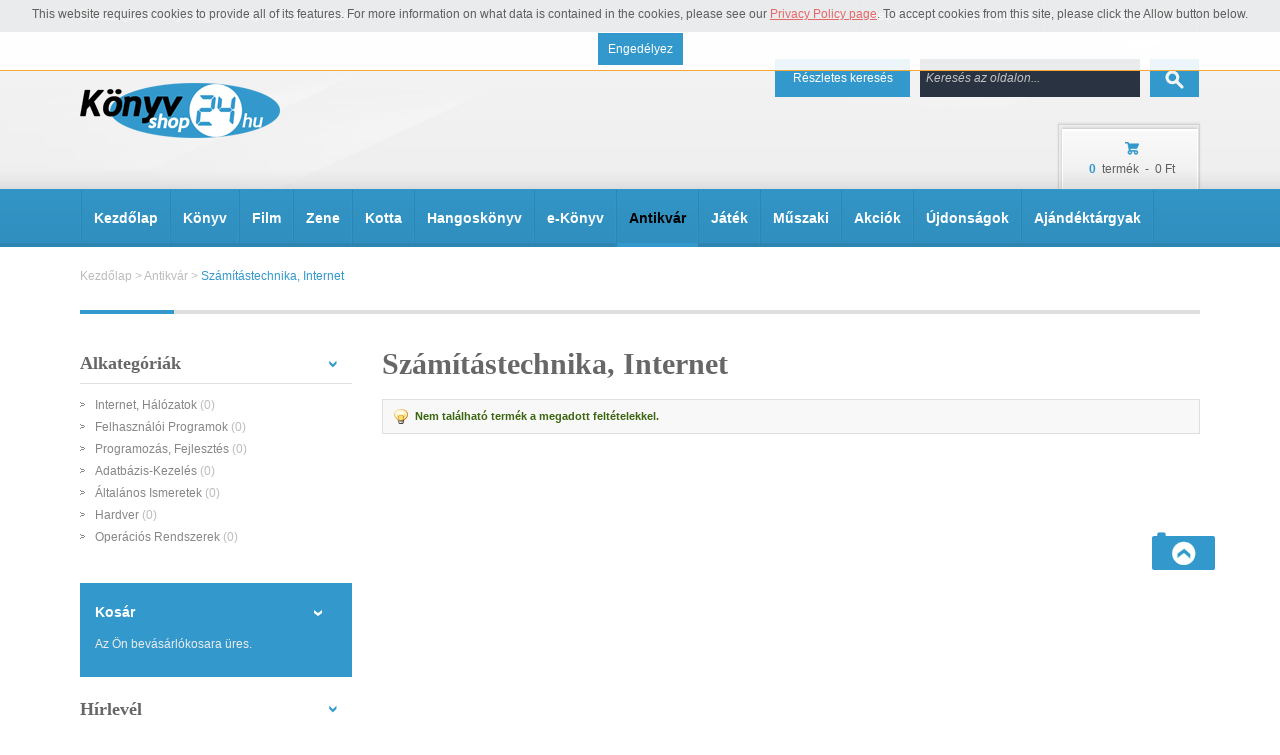

--- FILE ---
content_type: text/html; charset=UTF-8
request_url: http://www.konyvshop24.hu/antikvar/szamitastechnika-internet.html
body_size: 314794
content:
<!DOCTYPE html PUBLIC "-//W3C//DTD XHTML 1.0 Strict//EN" "http://www.w3.org/TR/xhtml1/DTD/xhtml1-strict.dtd">
<html xmlns="http://www.w3.org/1999/xhtml" xml:lang="hu" lang="hu">
<head>
<meta http-equiv="Content-Type" content="text/html; charset=utf-8" />
<title>Számítástechnika, Internet - Antikvár</title>
<meta name="description" content="Olcsó könyvek nagy választékban a konyvshop könyv webáruházban" />
<meta name="keywords" content="Könyv, könyv webáruház, antikvárium, olcsó könyvek" />
<meta name="robots" content="INDEX,FOLLOW" />

<meta http-equiv="X-UA-Compatible" content="IE=edge">
<meta name="viewport" content="width=device-width, initial-scale=1.0, maximum-scale=1.0, user-scalable=no">

<link rel="icon" href="http://www.konyvshop24.hu/skin/frontend/default/default/favicon.ico" type="image/x-icon" />
<link rel="shortcut icon" href="http://www.konyvshop24.hu/skin/frontend/default/default/favicon.ico" type="image/x-icon" />


<!--[if lt IE 9]>
<link media="all" type="text/css" href="http://www.konyvshop24.hu/skin/frontend/default/digital-world/css/bootstrap.css" rel="stylesheet" />
<![endif]-->
<!-- HTML5 shim and Respond.js IE8 support of HTML5 elements and media queries -->
<!--[if lt IE 9]>
	<script src="https://oss.maxcdn.com/libs/html5shiv/3.7.0/html5shiv.js"></script>
	<script src="https://oss.maxcdn.com/libs/respond.js/1.3.0/respond.min.js"></script>
<![endif]-->

<!--[if lt IE 7]>
<script type="text/javascript">
//<![CDATA[
    var BLANK_URL = 'http://www.konyvshop24.hu/js/blank.html';
    var BLANK_IMG = 'http://www.konyvshop24.hu/js/spacer.gif';
//]]>
</script>
<![endif]-->
<link rel="stylesheet" type="text/css" href="http://www.konyvshop24.hu/skin/frontend/default/digital-world/css/styles.css" media="all" />
<link rel="stylesheet" type="text/css" href="http://www.konyvshop24.hu/skin/frontend/default/digital-world/css/jqtransform.css" media="all" />
<link rel="stylesheet" type="text/css" href="http://www.konyvshop24.hu/skin/frontend/base/default/css/widgets.css" media="all" />
<link rel="stylesheet" type="text/css" href="http://www.konyvshop24.hu/skin/frontend/default/digital-world/css/bootstrap-menu.css" media="all" />
<link rel="stylesheet" type="text/css" href="http://www.konyvshop24.hu/skin/frontend/default/digital-world/css/bootstrap.css" media="all" />
<link rel="stylesheet" type="text/css" href="http://www.konyvshop24.hu/skin/frontend/default/digital-world/css/print.css" media="print" />
<script type="text/javascript" src="http://www.konyvshop24.hu/js/prototype/prototype.js"></script>
<script type="text/javascript" src="http://www.konyvshop24.hu/js/lib/ccard.js"></script>
<script type="text/javascript" src="http://www.konyvshop24.hu/js/prototype/validation.js"></script>
<script type="text/javascript" src="http://www.konyvshop24.hu/js/scriptaculous/builder.js"></script>
<script type="text/javascript" src="http://www.konyvshop24.hu/js/scriptaculous/effects.js"></script>
<script type="text/javascript" src="http://www.konyvshop24.hu/js/scriptaculous/dragdrop.js"></script>
<script type="text/javascript" src="http://www.konyvshop24.hu/js/scriptaculous/controls.js"></script>
<script type="text/javascript" src="http://www.konyvshop24.hu/js/scriptaculous/slider.js"></script>
<script type="text/javascript" src="http://www.konyvshop24.hu/js/varien/js.js"></script>
<script type="text/javascript" src="http://www.konyvshop24.hu/js/varien/form.js"></script>
<script type="text/javascript" src="http://www.konyvshop24.hu/js/varien/menu.js"></script>
<script type="text/javascript" src="http://www.konyvshop24.hu/js/mage/translate.js"></script>
<script type="text/javascript" src="http://www.konyvshop24.hu/js/mage/cookies.js"></script>
<script type="text/javascript" src="http://www.konyvshop24.hu/js/buzzthemes/digitalworld/jquery.min.js"></script>
<script type="text/javascript" src="http://www.konyvshop24.hu/js/buzzthemes/digitalworld/jquery.noconflict.js"></script>
<script type="text/javascript" src="http://www.konyvshop24.hu/js/buzzthemes/digitalworld/bootstrap/bootstrap.js"></script>
<script type="text/javascript" src="http://www.konyvshop24.hu/js/buzzthemes/digitalworld/bootstrap/bootstrap.min.js"></script>
<script type="text/javascript" src="http://www.konyvshop24.hu/js/buzzthemes/digitalworld/bootstrap/clickable.js"></script>
<script type="text/javascript" src="http://www.konyvshop24.hu/js/buzzthemes/digitalworld/bootstrap/menu-nav-click.js"></script>
<script type="text/javascript" src="http://www.konyvshop24.hu/js/buzzthemes/digitalworld/jquery.jqtransform.js"></script>
<script type="text/javascript" src="http://www.konyvshop24.hu/js/buzzthemes/digitalworld/bootstrap/clickable-options.js"></script>
<link rel="canonical" href="http://www.konyvshop24.hu/antikvar/szamitastechnika-internet.html" />
<!--[if lt IE 9]>
<link rel="stylesheet" type="text/css" href="http://www.konyvshop24.hu/skin/frontend/default/digital-world/css/styles-ie.css" media="all" />
<![endif]-->
<!--[if lt IE 7]>
<script type="text/javascript" src="http://www.konyvshop24.hu/js/lib/ds-sleight.js"></script>
<script type="text/javascript" src="http://www.konyvshop24.hu/skin/frontend/base/default/js/ie6.js"></script>
<![endif]-->

<script type="text/javascript">
//<![CDATA[
Mage.Cookies.path     = '/';
Mage.Cookies.domain   = '.www.konyvshop24.hu';
//]]>
</script>

<script type="text/javascript">
//<![CDATA[
optionalZipCountries = ["HU"];
//]]>
</script>
<script type="text/javascript">//<![CDATA[
        var Translator = new Translate({"Please select an option.":"V\u00e1lasszon az al\u00e1bbi lehet\u0151s\u00e9gekb\u0151l.","This is a required field.":"Ez egy k\u00f6telez\u0151 mez\u0151.","Please enter a valid number in this field.":"Val\u00f3s sz\u00e1mot adjon meg ebben a mez\u0151ben.","Please use letters only (a-z or A-Z) in this field.":"Haszn\u00e1ljon kiz\u00e1r\u00f3lag bet\u0171ket (a-z vagy A-Z) ebben a mez\u0151ben.","Please use only letters (a-z), numbers (0-9) or underscore(_) in this field, first character should be a letter.":"Haszn\u00e1ljon bet\u0171ket (a-z), sz\u00e1mokat (0-9) \u00e9s alulvon\u00e1st(_) ebben a mez\u0151ben, az els\u0151 karakternek bet\u0171nek kell lennie.","Please enter a valid phone number. For example (123) 456-7890 or 123-456-7890.":"Val\u00f3s telefonsz\u00e1mot adjon meg. P\u00e9ld\u00e1ul: (1) 456-7890 vagy 23-456-789.","Please enter a valid date.":"Val\u00f3s d\u00e1tumot adjon meg.","Please enter a valid email address. For example johndoe@domain.com.":"Val\u00f3s e-mail c\u00edmet adjon meg.","Please enter 6 or more characters. Leading or trailing spaces will be ignored.":"K\u00e9rj\u00fck minimum 6 karaktert adjon meg.","Please make sure your passwords match.":"Ellen\u0151rizze hogy egyezik-e a megadott jelsz\u00f3.","Please enter a valid URL. For example http:\/\/www.example.com or www.example.com":"Val\u00f3s URL-t adjon meg. P\u00e9ld\u00e1ul  http:\/\/www.example.com vagy www.example.com","Please enter a valid social security number. For example 123-45-6789.":"Val\u00f3s tb sz\u00e1mot adjon meg: 123-45-6789.","Please enter a valid zip code. For example 90602 or 90602-1234.":"Val\u00f3s ir\u00e1ny\u00edt\u00f3sz\u00e1mot adjon meg.","Please enter a valid zip code.":"Val\u00f3s ir\u00e1ny\u00edt\u00f3sz\u00e1mot adjon meg.","Please use this date format: dd\/mm\/yyyy. For example 17\/03\/2006 for the 17th of March, 2006.":"K\u00e9rj\u00fck ezt a d\u00e1tum form\u00e1tumot haszn\u00e1lja: nn\/hh\/\u00e9\u00e9\u00e9\u00e9. P\u00e9ld\u00e1ul: 17\/03\/2006 ","Please enter a valid $ amount. For example $100.00.":"Val\u00f3s \u00f6sszeget adjon meg. P\u00e9ld\u00e1ul 100.00 Ft.","Please select one of the above options.":"V\u00e1lasszon a fenti lehet\u0151s\u00e9gekb\u0151l.","Please select one of the options.":"V\u00e1lasszon az al\u00e1bbi lehet\u0151s\u00e9gekb\u0151l.","Please select State\/Province.":"V\u00e1lassza ki a megy\u00e9t.","Please enter a number greater than 0 in this field.":"K\u00e9rj\u00fck 0-n\u00e1l nagyobb sz\u00e1mot adjon meg.","Please enter a valid credit card number.":"Val\u00f3s kredit k\u00e1rtya sz\u00e1mot adjon meg.","Please wait, loading...":"K\u00e9rj\u00fck v\u00e1rjon, bet\u00f6lt\u00e9s...","Complete":"Teljes\u00edtett","Add Products":"Term\u00e9kek hozz\u00e1ad\u00e1sa","Please choose to register or to checkout as a guest":"K\u00e9rj\u00fck v\u00e1lassza a regisztr\u00e1ci\u00f3t, vagy a vend\u00e9gk\u00e9nt v\u00e1s\u00e1rl\u00e1st","Please specify shipping method.":"V\u00e1lassza ki a sz\u00e1ll\u00edt\u00e1si m\u00f3dot.","Please specify payment method.":"V\u00e1lassza ki a fizet\u00e9si m\u00f3dot.","Add to Cart":"Kos\u00e1rba rak","In Stock":"K\u00e9szleten","Out of Stock":"Nincs k\u00e9szleten"});
        //]]></script>
<link href='http://fonts.googleapis.com/css?family=Pathway+Gothic+One' rel='stylesheet' type='text/css'>

</head>
<body  class=" catalog-category-view categorypath-antikvar-szamitastechnika-internet-html category-szamitastechnika-internet">
<div class="global-site-notice notice-cookie" id="notice-cookie-block">
    <div class="notice-inner">
        <div class="notice-text"><p>This website requires cookies to provide all of its features. For more information on what data is contained in the cookies, please see our <a href="http://www.konyvshop24.hu/privacy-policy-cookie-restriction-mode">Privacy Policy page</a>. To accept cookies from this site, please click the Allow button below.</p></div>
        <div class="actions"><button class="button" onclick="allowSaveCookie()"><span><span>Engedélyez</span></span></button></div>
    </div>
</div>
<script type="text/javascript">
    /* <![CDATA[ */
    function allowSaveCookie() {
        Mage.Cookies.set('user_allowed_save_cookie', '{"1":1}', new Date(new Date().getTime() + 31536000 * 1000));
        if (Mage.Cookies.get('user_allowed_save_cookie')) {
            window.location.reload();
        } else {
            window.location.href = 'http://www.konyvshop24.hu/cms/index/noCookies/';
        }
    }
    $('notice-cookie-block').show();
    /* ]]> */
</script>


<div class="wrapper">
        <noscript>
        <div class="global-site-notice noscript">
            <div class="notice-inner">
                <p>
                    <strong>JavaScript seems to be disabled in your browser.</strong><br />
                    You must have JavaScript enabled in your browser to utilize the functionality of this website.                </p>
            </div>
        </div>
    </noscript>
    <div class="page">
        <div class="header-container">
    <div class="top-header-container">
		<div class="header container">
		   <div class="row">
				<div class="left-top-header">
					<p class="welcome-msg">Üdvözöljük a Konyvshop24 Könyv webáruházban! </p>
				</div>
				<div class="right-top-header">
				  <a class="dropdown-toggle" href="#" data-toggle="dropdown"> <span class="caret"><span>&nbsp;</span><span>&nbsp;</span><span class="last">&nbsp;</span> </span> </a>
					<ul class="links">
                        <li class="first" ><a href="http://www.konyvshop24.hu/customer/account/" title="Beállítások" >Beállítások</a></li>
                                <li ><a href="http://www.konyvshop24.hu/wishlist/" title="Kívánságlistám" >Kívánságlistám</a></li>
                                <li ><a href="http://www.konyvshop24.hu/checkout/cart/" title="Kosár" class="top-link-cart">Kosár</a></li>
                                <li class=" last" ><a href="http://www.konyvshop24.hu/customer/account/login/" title="Bejelentkezés" >Bejelentkezés</a></li>
            </ul>
				</div>
			 </div>
		</div>
	</div>
	<div class="midle-header-container">
		<div class="header container">
				<div class="row">
				   <div class="row">
							<div class="left-midle-header col-md-3 col-ms-3">
								<h1 class="logo"><a href="http://www.konyvshop24.hu/" title="Konyvshop24.hu" class="logo-link"><img src="http://www.konyvshop24.hu/skin/frontend/default/digital-world/images/logo.png" alt="Konyvshop24.hu" /></a></h1>
							</div>
							<div class="right-midle-header col-md-9 col-ms-9 ">
								<div class="quick-access">
									<form id="search_mini_form" action="http://www.konyvshop24.hu/catalogsearch/result/" method="get">
    <div class="form-search">
        <input id="search" type="text" name="q" value="" class="input-text" />
        <button type="submit" title="Keresés" class="button"><span><span>Keresés</span></span></button>
        <div id="search_autocomplete" class="search-autocomplete"></div>
        <script type="text/javascript">
        //<![CDATA[
            var searchForm = new Varien.searchForm('search_mini_form', 'search', 'Keresés az oldalon...');
            searchForm.initAutocomplete('http://www.konyvshop24.hu/catalogsearch/ajax/suggest/', 'search_autocomplete');
        //]]>
        </script>
    </div>
</form>
								</div>
								<div class="quick-access2">
									<a class="white-link" href="http://www.konyvshop24.hu/catalogsearch/advanced">R&eacute;szletes keres&eacute;s</a>								</div>
																									<div class="cart-currencies" style="background: url(http://www.konyvshop24.hu/skin/frontend/default/digital-world/images/bkg_mini-cart.png) no-repeat left top;clear: both;display: block;float: right;height: 65px;margin: 27px 0 0; padding: 0; width: 142px;">
										<div class="cart-mini-home">
											<ul class="cart-mini-content">
																								<li class="icon-cart-mini"><a>&nbsp;</a></li>
												<li>
													<a  class="item-qty-cartmini" href="http://www.konyvshop24.hu/checkout/cart/" title="Checkout">
														<strong>
															<span class="item-number">0&nbsp;</span>
															<span class="item">termék&nbsp;</span>
															-&nbsp;
														</strong>
														<span class="price-cartmini">
															<span class="price">0 Ft</span>	
														</span>
													</a>
												</li>
											</ul>
										</div>
									</div>
															</div>
						</div>
				</div>
		</div>
		<div class="midle-header-content">&nbsp;</div>
	</div>
	<div class="bot-header-container">
		<div class="bot-header-content container">
		  <div class="row">
			<div class="nav-container">
    <ul id="nav">
						<li class="home level-top"><a href="http://www.konyvshop24.hu/"><span>Kezdőlap</span></a></li>
		        <li  class="level0 nav-1 first level-top parent"><a href="http://www.konyvshop24.hu/konyv.html"  class="level-top" ><span>Könyv</span></a><ul class="level0"><li  class="level1 nav-1-1 first parent"><a href="http://www.konyvshop24.hu/konyv/szepirodalom.html" ><span>Szépirodalom</span></a><ul class="level1"><li  class="level2 nav-1-1-1 first parent"><a href="http://www.konyvshop24.hu/konyv/szepirodalom/felnottirodalom.html" ><span>Felnőttirodalom</span></a><ul class="level2"><li  class="level3 nav-1-1-1-1 first"><a href="http://www.konyvshop24.hu/konyv/szepirodalom/felnottirodalom/regenyek.html" ><span>Regények</span></a></li><li  class="level3 nav-1-1-1-2"><a href="http://www.konyvshop24.hu/konyv/szepirodalom/felnottirodalom/vers-drama.html" ><span>Vers, dráma</span></a></li><li  class="level3 nav-1-1-1-3 last"><a href="http://www.konyvshop24.hu/konyv/szepirodalom/felnottirodalom/egyeb-felnottirodalom.html" ><span>Egyéb felnőttirodalom</span></a></li></ul></li><li  class="level2 nav-1-1-2 parent"><a href="http://www.konyvshop24.hu/konyv/szepirodalom/gyerekirodalom.html" ><span>Gyerekirodalom</span></a><ul class="level2"><li  class="level3 nav-1-1-2-1 first"><a href="http://www.konyvshop24.hu/konyv/szepirodalom/gyerekirodalom/mesek.html" ><span>Mesék</span></a></li><li  class="level3 nav-1-1-2-2"><a href="http://www.konyvshop24.hu/konyv/szepirodalom/gyerekirodalom/ismeretterjeszto.html" ><span>Ismeretterjesztő</span></a></li><li  class="level3 nav-1-1-2-3"><a href="http://www.konyvshop24.hu/konyv/szepirodalom/gyerekirodalom/versek.html" ><span>Versek</span></a></li><li  class="level3 nav-1-1-2-4 last"><a href="http://www.konyvshop24.hu/konyv/szepirodalom/gyerekirodalom/kepeskonyv-foglalkoztato-egyeb.html" ><span>Képeskönyv, foglalkoztató, egyéb</span></a></li></ul></li><li  class="level2 nav-1-1-3 parent"><a href="http://www.konyvshop24.hu/konyv/szepirodalom/ifjusagi-irodalom.html" ><span>Ifjúsági irodalom</span></a><ul class="level2"><li  class="level3 nav-1-1-3-1 first"><a href="http://www.konyvshop24.hu/konyv/szepirodalom/ifjusagi-irodalom/regenyek.html" ><span>Regények</span></a></li><li  class="level3 nav-1-1-3-2"><a href="http://www.konyvshop24.hu/konyv/szepirodalom/ifjusagi-irodalom/versek.html" ><span>Versek</span></a></li><li  class="level3 nav-1-1-3-3"><a href="http://www.konyvshop24.hu/konyv/szepirodalom/ifjusagi-irodalom/ismeretterjeszto.html" ><span>Ismeretterjesztő</span></a></li><li  class="level3 nav-1-1-3-4 last"><a href="http://www.konyvshop24.hu/konyv/szepirodalom/ifjusagi-irodalom/egyeb-ifjusagi-irodalom.html" ><span>Egyéb ifjúsági irodalom</span></a></li></ul></li><li  class="level2 nav-1-1-4 parent"><a href="http://www.konyvshop24.hu/konyv/szepirodalom/idegen-nyelvu.html" ><span>Idegen nyelvű</span></a><ul class="level2"><li  class="level3 nav-1-1-4-1 first last"><a href="http://www.konyvshop24.hu/konyv/szepirodalom/idegen-nyelvu/tobb-nyelvu.html" ><span>Több nyelvű</span></a></li></ul></li><li  class="level2 nav-1-1-5"><a href="http://www.konyvshop24.hu/konyv/szepirodalom/sci-fi-fantasy-krimi.html" ><span>Sci-fi, fantasy, krimi, lekture</span></a></li><li  class="level2 nav-1-1-6"><a href="http://www.konyvshop24.hu/konyv/szepirodalom/memoar-eletrajz-interju.html" ><span>Memoár, életrajz, interjú</span></a></li><li  class="level2 nav-1-1-7"><a href="http://www.konyvshop24.hu/konyv/szepirodalom/novellak-elbeszelesek.html" ><span>Novellák, elbeszélések, esszék</span></a></li><li  class="level2 nav-1-1-8 last"><a href="http://www.konyvshop24.hu/konyv/szepirodalom/humor.html" ><span>Humor</span></a></li></ul></li><li  class="level1 nav-1-2 parent"><a href="http://www.konyvshop24.hu/konyv/ismeretterjeszto.html" ><span>Ismeretterjesztő</span></a><ul class="level1"><li  class="level2 nav-1-2-1 first parent"><a href="http://www.konyvshop24.hu/konyv/ismeretterjeszto/termeszettudomany.html" ><span>Természettudomány</span></a><ul class="level2"><li  class="level3 nav-1-2-1-1 first"><a href="http://www.konyvshop24.hu/konyv/ismeretterjeszto/termeszettudomany/matematika.html" ><span>Matematika, fizika</span></a></li><li  class="level3 nav-1-2-1-2 last"><a href="http://www.konyvshop24.hu/konyv/ismeretterjeszto/termeszettudomany/biologia-kemia.html" ><span>Biológia, kémia</span></a></li></ul></li><li  class="level2 nav-1-2-2 parent"><a href="http://www.konyvshop24.hu/konyv/ismeretterjeszto/tarsadalomtudomany.html" ><span>Társadalomtudomány</span></a><ul class="level2"><li  class="level3 nav-1-2-2-1 first"><a href="http://www.konyvshop24.hu/konyv/ismeretterjeszto/tarsadalomtudomany/jogtudomany.html" ><span>Jogtudomány, törvénykezés</span></a></li><li  class="level3 nav-1-2-2-2"><a href="http://www.konyvshop24.hu/konyv/ismeretterjeszto/tarsadalomtudomany/politika-bel-kulpolitika.html" ><span>Politika, bel-, külpolitika</span></a></li><li  class="level3 nav-1-2-2-3"><a href="http://www.konyvshop24.hu/konyv/ismeretterjeszto/tarsadalomtudomany/szociologia.html" ><span>Szociológia</span></a></li><li  class="level3 nav-1-2-2-4"><a href="http://www.konyvshop24.hu/konyv/ismeretterjeszto/tarsadalomtudomany/hadugy-hadtudomany-hadsereg.html" ><span>Hadügy, hadtudomány, hadsereg</span></a></li><li  class="level3 nav-1-2-2-5"><a href="http://www.konyvshop24.hu/konyv/ismeretterjeszto/tarsadalomtudomany/neveles-neveles-tortenet.html" ><span>nevelés, nevelés történet,</span></a></li><li  class="level3 nav-1-2-2-6"><a href="http://www.konyvshop24.hu/konyv/ismeretterjeszto/tarsadalomtudomany/munkajog-munak.html" ><span>Munkajog, munak</span></a></li><li  class="level3 nav-1-2-2-7"><a href="http://www.konyvshop24.hu/konyv/ismeretterjeszto/tarsadalomtudomany/tarsadalmi-erintkezes-illemszabalyok.html" ><span>Társas érintkezés, illemszabályok</span></a></li><li  class="level3 nav-1-2-2-8 last"><a href="http://www.konyvshop24.hu/konyv/ismeretterjeszto/tarsadalomtudomany/neprajz.html" ><span>Néprajz</span></a></li></ul></li><li  class="level2 nav-1-2-3 parent"><a href="http://www.konyvshop24.hu/konyv/ismeretterjeszto/szakacskonyvek.html" ><span>Gasztronómia</span></a><ul class="level2"><li  class="level3 nav-1-2-3-1 first last"><a href="http://www.konyvshop24.hu/konyv/ismeretterjeszto/szakacskonyvek/szakacskonyv.html" ><span>Receptgyűjtemény, szakácskönyv</span></a></li></ul></li><li  class="level2 nav-1-2-4 parent"><a href="http://www.konyvshop24.hu/konyv/ismeretterjeszto/sport.html" ><span>Sport</span></a><ul class="level2"><li  class="level3 nav-1-2-4-1 first"><a href="http://www.konyvshop24.hu/konyv/ismeretterjeszto/sport/vadaszat.html" ><span>Vadászat, horgászat</span></a></li><li  class="level3 nav-1-2-4-2"><a href="http://www.konyvshop24.hu/konyv/ismeretterjeszto/sport/eronletfejlesztes.html" ><span>Erőnlétfejlesztés</span></a></li><li  class="level3 nav-1-2-4-3 last"><a href="http://www.konyvshop24.hu/konyv/ismeretterjeszto/sport/labdajatek.html" ><span>Labdajáték</span></a></li></ul></li><li  class="level2 nav-1-2-5"><a href="http://www.konyvshop24.hu/konyv/ismeretterjeszto/ezoterikus-irodalom.html" ><span>Ezoterikus irodalom</span></a></li><li  class="level2 nav-1-2-6 parent"><a href="http://www.konyvshop24.hu/konyv/ismeretterjeszto/tortenelem-foldrajz-politika.html" ><span>Történelem, földrajz, politika</span></a><ul class="level2"><li  class="level3 nav-1-2-6-1 first"><a href="http://www.konyvshop24.hu/konyv/ismeretterjeszto/tortenelem-foldrajz-politika/kulturtortenet.html" ><span>Kultúrtörténet, művészettörténet</span></a></li><li  class="level3 nav-1-2-6-2"><a href="http://www.konyvshop24.hu/konyv/ismeretterjeszto/tortenelem-foldrajz-politika/hagyomanyorzes.html" ><span>Hagyományőrzés</span></a></li><li  class="level3 nav-1-2-6-3"><a href="http://www.konyvshop24.hu/konyv/ismeretterjeszto/tortenelem-foldrajz-politika/muvelodestortenet-regeszet-vilagtortenet.html" ><span>Művelődéstörténet, régészet,világtörténet</span></a></li><li  class="level3 nav-1-2-6-4 last"><a href="http://www.konyvshop24.hu/konyv/ismeretterjeszto/tortenelem-foldrajz-politika/vallastortenet.html" ><span>Vallástörténet</span></a></li></ul></li><li  class="level2 nav-1-2-7 parent"><a href="http://www.konyvshop24.hu/konyv/ismeretterjeszto/mitologia-vallas.html" ><span>Mitológia, vallás</span></a><ul class="level2"><li  class="level3 nav-1-2-7-1 first last"><a href="http://www.konyvshop24.hu/konyv/ismeretterjeszto/mitologia-vallas/biblia.html" ><span>Biblia</span></a></li></ul></li><li  class="level2 nav-1-2-8"><a href="http://www.konyvshop24.hu/konyv/ismeretterjeszto/egyeb.html" ><span>Egyéb</span></a></li><li  class="level2 nav-1-2-9"><a href="http://www.konyvshop24.hu/konyv/ismeretterjeszto/lexikonok-kezikonyvek.html" ><span>Lexikonok, kézikönyvek</span></a></li><li  class="level2 nav-1-2-10"><a href="http://www.konyvshop24.hu/konyv/ismeretterjeszto/terkepek-utikonyvek.html" ><span>Térképek, útikönyvek</span></a></li><li  class="level2 nav-1-2-11"><a href="http://www.konyvshop24.hu/konyv/ismeretterjeszto/feng-shui.html" ><span>Feng Shui</span></a></li><li  class="level2 nav-1-2-12"><a href="http://www.konyvshop24.hu/konyv/ismeretterjeszto/hobby-allat-tartas.html" ><span>Hobby állat tartás</span></a></li><li  class="level2 nav-1-2-13 parent"><a href="http://www.konyvshop24.hu/konyv/ismeretterjeszto/szabadido-hobby.html" ><span>Szabadidő,hobby</span></a><ul class="level2"><li  class="level3 nav-1-2-13-1 first last"><a href="http://www.konyvshop24.hu/konyv/ismeretterjeszto/szabadido-hobby/kreativ-otletek.html" ><span>Kreatív ötletek</span></a></li></ul></li><li  class="level2 nav-1-2-14 parent"><a href="http://www.konyvshop24.hu/konyv/ismeretterjeszto/filozofia-pszihologia.html" ><span>Filozófia, pszihológia</span></a><ul class="level2"><li  class="level3 nav-1-2-14-1 first last"><a href="http://www.konyvshop24.hu/konyv/ismeretterjeszto/filozofia-pszihologia/filozofia.html" ><span>Filozófia</span></a></li></ul></li><li  class="level2 nav-1-2-15"><a href="http://www.konyvshop24.hu/konyv/ismeretterjeszto/irodalomtudomany-nyelvtudomany.html" ><span>Irodalomtudomány, nyelvtudomány</span></a></li><li  class="level2 nav-1-2-16"><a href="http://www.konyvshop24.hu/konyv/ismeretterjeszto/konyvnyomtatas-nyomdaszat.html" ><span>Könyvnyomtatás,nyomdászat, tipográfia</span></a></li><li  class="level2 nav-1-2-17 last"><a href="http://www.konyvshop24.hu/konyv/ismeretterjeszto/turizmus-vendeglatoipar.html" ><span>Turizmus, vendéglátóipar</span></a></li></ul></li><li  class="level1 nav-1-3 parent"><a href="http://www.konyvshop24.hu/konyv/szakkonyv.html" ><span>Szakkönyv</span></a><ul class="level1"><li  class="level2 nav-1-3-1 first parent"><a href="http://www.konyvshop24.hu/konyv/szakkonyv/orvosi.html" ><span>Egészségügy</span></a><ul class="level2"><li  class="level3 nav-1-3-1-1 first"><a href="http://www.konyvshop24.hu/konyv/szakkonyv/orvosi/orvosi.html" ><span>Orvosi</span></a></li><li  class="level3 nav-1-3-1-2"><a href="http://www.konyvshop24.hu/konyv/szakkonyv/orvosi/gyogytorna-specialis-torna.html" ><span>Gyógytorna</span></a></li><li  class="level3 nav-1-3-1-3"><a href="http://www.konyvshop24.hu/konyv/szakkonyv/orvosi/betegapolas.html" ><span>Betegápolás</span></a></li><li  class="level3 nav-1-3-1-4"><a href="http://www.konyvshop24.hu/konyv/szakkonyv/orvosi/szexualitas.html" ><span>Szexualitás</span></a></li><li  class="level3 nav-1-3-1-5 parent"><a href="http://www.konyvshop24.hu/konyv/szakkonyv/orvosi/orvosi-7.html" ><span>Alternatív gyógymód</span></a><ul class="level3"><li  class="level4 nav-1-3-1-5-1 first last"><a href="http://www.konyvshop24.hu/konyv/szakkonyv/orvosi/orvosi-7/gyogynoveny.html" ><span>Gyógynövény</span></a></li></ul></li><li  class="level3 nav-1-3-1-6"><a href="http://www.konyvshop24.hu/konyv/szakkonyv/orvosi/gyermekgondozas.html" ><span>Gyermekgondozás</span></a></li><li  class="level3 nav-1-3-1-7 last"><a href="http://www.konyvshop24.hu/konyv/szakkonyv/orvosi/eletmod.html" ><span>Életmód</span></a></li></ul></li><li  class="level2 nav-1-3-2 parent"><a href="http://www.konyvshop24.hu/konyv/szakkonyv/muszaki.html" ><span>Műszaki</span></a><ul class="level2"><li  class="level3 nav-1-3-2-1 first"><a href="http://www.konyvshop24.hu/konyv/szakkonyv/muszaki/kozlekedes.html" ><span>Közlekedés</span></a></li><li  class="level3 nav-1-3-2-2"><a href="http://www.konyvshop24.hu/konyv/szakkonyv/muszaki/elektrotechnika.html" ><span>Elektrotechnika</span></a></li><li  class="level3 nav-1-3-2-3"><a href="http://www.konyvshop24.hu/konyv/szakkonyv/muszaki/kornyezetvedelem.html" ><span>Környezetvédelem</span></a></li><li  class="level3 nav-1-3-2-4"><a href="http://www.konyvshop24.hu/konyv/szakkonyv/muszaki/egyeb-muszaki-konyv.html" ><span>Gépészet</span></a></li><li  class="level3 nav-1-3-2-5"><a href="http://www.konyvshop24.hu/konyv/szakkonyv/muszaki/haditechnika.html" ><span>Haditechnika</span></a></li><li  class="level3 nav-1-3-2-6"><a href="http://www.konyvshop24.hu/konyv/szakkonyv/muszaki/lakas-hazepites.html" ><span>Lakás, házépítés</span></a></li><li  class="level3 nav-1-3-2-7 last"><a href="http://www.konyvshop24.hu/konyv/szakkonyv/muszaki/tavkozles-hiradastechnia.html" ><span>Távközlés, hiradástechnia</span></a></li></ul></li><li  class="level2 nav-1-3-3 parent"><a href="http://www.konyvshop24.hu/konyv/szakkonyv/mezogazdasagi.html" ><span>Mezőgazdasági</span></a><ul class="level2"><li  class="level3 nav-1-3-3-1 first"><a href="http://www.konyvshop24.hu/konyv/szakkonyv/mezogazdasagi/hobbykert.html" ><span>Hobbykert</span></a></li><li  class="level3 nav-1-3-3-2"><a href="http://www.konyvshop24.hu/konyv/szakkonyv/mezogazdasagi/szolotermeles-boraszat.html" ><span>Szőlőtermelés, borászat</span></a></li><li  class="level3 nav-1-3-3-3"><a href="http://www.konyvshop24.hu/konyv/szakkonyv/mezogazdasagi/allattenyesztes.html" ><span>Állattenyésztés</span></a></li><li  class="level3 nav-1-3-3-4 last"><a href="http://www.konyvshop24.hu/konyv/szakkonyv/mezogazdasagi/novenyvedelem.html" ><span>Növényvédelem</span></a></li></ul></li><li  class="level2 nav-1-3-4 last parent"><a href="http://www.konyvshop24.hu/konyv/szakkonyv/szamitastechnikai.html" ><span>Informatika</span></a><ul class="level2"><li  class="level3 nav-1-3-4-1 first"><a href="http://www.konyvshop24.hu/konyv/szakkonyv/szamitastechnikai/felhasznaloi-programok.html" ><span>Felhasználói programok</span></a></li><li  class="level3 nav-1-3-4-2"><a href="http://www.konyvshop24.hu/konyv/szakkonyv/szamitastechnikai/operacios-rendszerek.html" ><span>Operációs rendszerek</span></a></li><li  class="level3 nav-1-3-4-3"><a href="http://www.konyvshop24.hu/konyv/szakkonyv/szamitastechnikai/internet-halozat.html" ><span>Internet, hálózat</span></a></li><li  class="level3 nav-1-3-4-4"><a href="http://www.konyvshop24.hu/konyv/szakkonyv/szamitastechnikai/programozas.html" ><span>Programozás</span></a></li><li  class="level3 nav-1-3-4-5"><a href="http://www.konyvshop24.hu/konyv/szakkonyv/szamitastechnikai/altalanos-egyeb.html" ><span>Általános, egyéb</span></a></li><li  class="level3 nav-1-3-4-6 last"><a href="http://www.konyvshop24.hu/konyv/szakkonyv/szamitastechnikai/szamitastechnika.html" ><span>Számítástechnika</span></a></li></ul></li></ul></li><li  class="level1 nav-1-4 parent"><a href="http://www.konyvshop24.hu/konyv/gazdasag.html" ><span>Gazdaság</span></a><ul class="level1"><li  class="level2 nav-1-4-1 first"><a href="http://www.konyvshop24.hu/konyv/gazdasag/kozgazdasag.html" ><span>Közgazdaság</span></a></li><li  class="level2 nav-1-4-2"><a href="http://www.konyvshop24.hu/konyv/gazdasag/menedzserkonyvek.html" ><span>Menedzserkönyvek</span></a></li><li  class="level2 nav-1-4-3"><a href="http://www.konyvshop24.hu/konyv/gazdasag/jog.html" ><span>Jog</span></a></li><li  class="level2 nav-1-4-4"><a href="http://www.konyvshop24.hu/konyv/gazdasag/egyeb.html" ><span>Egyéb</span></a></li><li  class="level2 nav-1-4-5 last"><a href="http://www.konyvshop24.hu/konyv/gazdasag/uzleti-elet-karrierepites.html" ><span>Üzleti élet, karrierépítés</span></a></li></ul></li><li  class="level1 nav-1-5 parent"><a href="http://www.konyvshop24.hu/konyv/muveszet.html" ><span>Művészet</span></a><ul class="level1"><li  class="level2 nav-1-5-1 first"><a href="http://www.konyvshop24.hu/konyv/muveszet/festeszet-rajz-grafika.html" ><span>Festészet,rajz,grafika</span></a></li><li  class="level2 nav-1-5-2"><a href="http://www.konyvshop24.hu/konyv/muveszet/szobraszat.html" ><span>Szobrászat</span></a></li><li  class="level2 nav-1-5-3"><a href="http://www.konyvshop24.hu/konyv/muveszet/epiteszet.html" ><span>Építészet</span></a></li><li  class="level2 nav-1-5-4"><a href="http://www.konyvshop24.hu/konyv/muveszet/lakberendezes.html" ><span>Lakberendezés</span></a></li><li  class="level2 nav-1-5-5"><a href="http://www.konyvshop24.hu/konyv/muveszet/film-szinhaz-zene-tanc.html" ><span>Film, színház, zene, tánc</span></a></li><li  class="level2 nav-1-5-6"><a href="http://www.konyvshop24.hu/konyv/muveszet/egyeb.html" ><span>Foto</span></a></li><li  class="level2 nav-1-5-7"><a href="http://www.konyvshop24.hu/konyv/muveszet/keramia.html" ><span>Kerámia</span></a></li><li  class="level2 nav-1-5-8"><a href="http://www.konyvshop24.hu/konyv/muveszet/album.html" ><span>Album</span></a></li><li  class="level2 nav-1-5-9 last"><a href="http://www.konyvshop24.hu/konyv/muveszet/egyeb-7.html" ><span>Egyéb</span></a></li></ul></li><li  class="level1 nav-1-6 parent"><a href="http://www.konyvshop24.hu/konyv/tankonyv.html" ><span>Tankönyv</span></a><ul class="level1"><li  class="level2 nav-1-6-1 first"><a href="http://www.konyvshop24.hu/konyv/tankonyv/altalanos-iskola.html" ><span>Általános iskola</span></a></li><li  class="level2 nav-1-6-2"><a href="http://www.konyvshop24.hu/konyv/tankonyv/kozepiskola.html" ><span>Középiskola</span></a></li><li  class="level2 nav-1-6-3"><a href="http://www.konyvshop24.hu/konyv/tankonyv/foiskola-egyetem.html" ><span>Főiskola, egyetem</span></a></li><li  class="level2 nav-1-6-4"><a href="http://www.konyvshop24.hu/konyv/tankonyv/szotarak-angol-nemet-francia.html" ><span>Szótárak</span></a></li><li  class="level2 nav-1-6-5 parent"><a href="http://www.konyvshop24.hu/konyv/tankonyv/nyelvkonyvek.html" ><span>Nyelvkönyvek</span></a><ul class="level2"><li  class="level3 nav-1-6-5-1 first"><a href="http://www.konyvshop24.hu/konyv/tankonyv/nyelvkonyvek/angol.html" ><span>Angol</span></a></li><li  class="level3 nav-1-6-5-2"><a href="http://www.konyvshop24.hu/konyv/tankonyv/nyelvkonyvek/nemet.html" ><span>Német</span></a></li><li  class="level3 nav-1-6-5-3 last"><a href="http://www.konyvshop24.hu/konyv/tankonyv/nyelvkonyvek/egyeb-nyelvek.html" ><span>Egyéb nyelvek</span></a></li></ul></li><li  class="level2 nav-1-6-6"><a href="http://www.konyvshop24.hu/konyv/tankonyv/pedagogia.html" ><span>Pedagógia</span></a></li><li  class="level2 nav-1-6-7"><a href="http://www.konyvshop24.hu/konyv/tankonyv/felveteli-tajekoztato.html" ><span>Felvételi tájékoztató</span></a></li><li  class="level2 nav-1-6-8 last"><a href="http://www.konyvshop24.hu/konyv/tankonyv/egyeb-tankonyvek.html" ><span>Egyéb</span></a></li></ul></li><li  class="level1 nav-1-7"><a href="http://www.konyvshop24.hu/konyv/kepregenyek.html" ><span>Képregények</span></a></li><li  class="level1 nav-1-8"><a href="http://www.konyvshop24.hu/konyv/folyoiratok-magazinok.html" ><span>Folyóiratok, magazinok</span></a></li><li  class="level1 nav-1-9"><a href="http://www.konyvshop24.hu/konyv/tovabbi-konyveink.html" ><span>További könyveink</span></a></li><li  class="level1 nav-1-10 parent"><a href="http://www.konyvshop24.hu/konyv/szazszorkep-kepeslap-poszter-naptar.html" ><span>Százszorkép - Képeslap, poszter, naptár</span></a><ul class="level1"><li  class="level2 nav-1-10-1 first parent"><a href="http://www.konyvshop24.hu/konyv/szazszorkep-kepeslap-poszter-naptar/kepeslap.html" ><span>Képeslap</span></a><ul class="level2"><li  class="level3 nav-1-10-1-1 first"><a href="http://www.konyvshop24.hu/konyv/szazszorkep-kepeslap-poszter-naptar/kepeslap/epiteszet.html" ><span>Építészet</span></a></li><li  class="level3 nav-1-10-1-2"><a href="http://www.konyvshop24.hu/konyv/szazszorkep-kepeslap-poszter-naptar/kepeslap/nepmuveszet.html" ><span>Népművészet</span></a></li><li  class="level3 nav-1-10-1-3"><a href="http://www.konyvshop24.hu/konyv/szazszorkep-kepeslap-poszter-naptar/kepeslap/targyak.html" ><span>Tárgyak</span></a></li><li  class="level3 nav-1-10-1-4"><a href="http://www.konyvshop24.hu/konyv/szazszorkep-kepeslap-poszter-naptar/kepeslap/unnepek.html" ><span>Ünnepek</span></a></li><li  class="level3 nav-1-10-1-5 last"><a href="http://www.konyvshop24.hu/konyv/szazszorkep-kepeslap-poszter-naptar/kepeslap/elvis.html" ><span>Elvis</span></a></li></ul></li><li  class="level2 nav-1-10-2 parent"><a href="http://www.konyvshop24.hu/konyv/szazszorkep-kepeslap-poszter-naptar/poszter.html" ><span>Poszter</span></a><ul class="level2"><li  class="level3 nav-1-10-2-1 first"><a href="http://www.konyvshop24.hu/konyv/szazszorkep-kepeslap-poszter-naptar/poszter/epiteszet.html" ><span>Építészet</span></a></li><li  class="level3 nav-1-10-2-2"><a href="http://www.konyvshop24.hu/konyv/szazszorkep-kepeslap-poszter-naptar/poszter/nepmuveszet.html" ><span>Népművészet</span></a></li><li  class="level3 nav-1-10-2-3"><a href="http://www.konyvshop24.hu/konyv/szazszorkep-kepeslap-poszter-naptar/poszter/targyak.html" ><span>Tárgyak</span></a></li><li  class="level3 nav-1-10-2-4"><a href="http://www.konyvshop24.hu/konyv/szazszorkep-kepeslap-poszter-naptar/poszter/unnepek.html" ><span>Ünnepek</span></a></li><li  class="level3 nav-1-10-2-5 last"><a href="http://www.konyvshop24.hu/konyv/szazszorkep-kepeslap-poszter-naptar/poszter/elvis.html" ><span>Elvis</span></a></li></ul></li><li  class="level2 nav-1-10-3"><a href="http://www.konyvshop24.hu/konyv/szazszorkep-kepeslap-poszter-naptar/naptar-kalendarium-hataridonaplo-jegyzetfuzet.html" ><span>Naptár, kalendárium, határidőnapló, jegyzetfüzet</span></a></li><li  class="level2 nav-1-10-4"><a href="http://www.konyvshop24.hu/konyv/szazszorkep-kepeslap-poszter-naptar/csomagolopapir.html" ><span>Csomagolópapír</span></a></li><li  class="level2 nav-1-10-5"><a href="http://www.konyvshop24.hu/konyv/szazszorkep-kepeslap-poszter-naptar/tasak.html" ><span>Tasak</span></a></li><li  class="level2 nav-1-10-6 last"><a href="http://www.konyvshop24.hu/konyv/szazszorkep-kepeslap-poszter-naptar/fotoalbum.html" ><span>Fotoalbum</span></a></li></ul></li><li  class="level1 nav-1-11 parent"><a href="http://www.konyvshop24.hu/konyv/egyedileg-nyomtatott-konyvek.html" ><span>Egyedileg nyomtatott könyvek</span></a><ul class="level1"><li  class="level2 nav-1-11-1 first"><a href="http://www.konyvshop24.hu/konyv/egyedileg-nyomtatott-konyvek/klasszikus-magyar-szepirodalom.html" ><span>Klasszikus Magyar Szépirodalom</span></a></li><li  class="level2 nav-1-11-2"><a href="http://www.konyvshop24.hu/konyv/egyedileg-nyomtatott-konyvek/kortars-magyar-szepirodalom.html" ><span>Kortárs Magyar Szépirodalom</span></a></li><li  class="level2 nav-1-11-3"><a href="http://www.konyvshop24.hu/konyv/egyedileg-nyomtatott-konyvek/huszadik-szazadi-magyar-irodalom.html" ><span>Huszadik századi magyar irodalom</span></a></li><li  class="level2 nav-1-11-4"><a href="http://www.konyvshop24.hu/konyv/egyedileg-nyomtatott-konyvek/ifjusagi-gyermek.html" ><span>Ifjúsági+gyermek</span></a></li><li  class="level2 nav-1-11-5"><a href="http://www.konyvshop24.hu/konyv/egyedileg-nyomtatott-konyvek/klasszikus-vilagirodalom.html" ><span>Klasszikus világirodalom</span></a></li><li  class="level2 nav-1-11-6"><a href="http://www.konyvshop24.hu/konyv/egyedileg-nyomtatott-konyvek/szorakoztato-irodalom.html" ><span>Szórakoztató irodalom</span></a></li><li  class="level2 nav-1-11-7"><a href="http://www.konyvshop24.hu/konyv/egyedileg-nyomtatott-konyvek/muvelodestortenet.html" ><span>Művelődéstörténet</span></a></li><li  class="level2 nav-1-11-8"><a href="http://www.konyvshop24.hu/konyv/egyedileg-nyomtatott-konyvek/konyvkulonlegessegek.html" ><span>Könyvkülönlegességek</span></a></li><li  class="level2 nav-1-11-9"><a href="http://www.konyvshop24.hu/konyv/egyedileg-nyomtatott-konyvek/szociologia.html" ><span>Szociológia</span></a></li><li  class="level2 nav-1-11-10"><a href="http://www.konyvshop24.hu/konyv/egyedileg-nyomtatott-konyvek/tankonyv-tankonyvsegedlet.html" ><span>Tankönyv, tankönyvsegédlet</span></a></li><li  class="level2 nav-1-11-11"><a href="http://www.konyvshop24.hu/konyv/egyedileg-nyomtatott-konyvek/filozofia.html" ><span>Filozófia</span></a></li><li  class="level2 nav-1-11-12"><a href="http://www.konyvshop24.hu/konyv/egyedileg-nyomtatott-konyvek/vallas.html" ><span>Vallás</span></a></li><li  class="level2 nav-1-11-13"><a href="http://www.konyvshop24.hu/konyv/egyedileg-nyomtatott-konyvek/muveszet-muveszettortenet.html" ><span>Művészet, művészettörténet</span></a></li><li  class="level2 nav-1-11-14"><a href="http://www.konyvshop24.hu/konyv/egyedileg-nyomtatott-konyvek/tortenelem.html" ><span>Történelem</span></a></li><li  class="level2 nav-1-11-15"><a href="http://www.konyvshop24.hu/konyv/egyedileg-nyomtatott-konyvek/termeszettudomany.html" ><span>Természettudomány</span></a></li><li  class="level2 nav-1-11-16"><a href="http://www.konyvshop24.hu/konyv/egyedileg-nyomtatott-konyvek/nyelvkonyv-szotar.html" ><span>Nyelvkönyv, szótár</span></a></li><li  class="level2 nav-1-11-17"><a href="http://www.konyvshop24.hu/konyv/egyedileg-nyomtatott-konyvek/tarsadalomtudomany.html" ><span>Társadalomtudomány</span></a></li><li  class="level2 nav-1-11-18"><a href="http://www.konyvshop24.hu/konyv/egyedileg-nyomtatott-konyvek/ezoterika.html" ><span>Ezoterika</span></a></li><li  class="level2 nav-1-11-19"><a href="http://www.konyvshop24.hu/konyv/egyedileg-nyomtatott-konyvek/idegennyelvu-konyvek.html" ><span>Idegennyelvű könyvek</span></a></li><li  class="level2 nav-1-11-20"><a href="http://www.konyvshop24.hu/konyv/egyedileg-nyomtatott-konyvek/politikatudomany.html" ><span>Politikatudomány</span></a></li><li  class="level2 nav-1-11-21"><a href="http://www.konyvshop24.hu/konyv/egyedileg-nyomtatott-konyvek/utirajz.html" ><span>Útirajz</span></a></li><li  class="level2 nav-1-11-22"><a href="http://www.konyvshop24.hu/konyv/egyedileg-nyomtatott-konyvek/huszadik-szazadi-vilagirodalom.html" ><span>Huszadik századi világirodalom</span></a></li><li  class="level2 nav-1-11-23"><a href="http://www.konyvshop24.hu/konyv/egyedileg-nyomtatott-konyvek/nyelveszet.html" ><span>Nyelvészet</span></a></li><li  class="level2 nav-1-11-24"><a href="http://www.konyvshop24.hu/konyv/egyedileg-nyomtatott-konyvek/pszichologia.html" ><span>Pszichológia</span></a></li><li  class="level2 nav-1-11-25"><a href="http://www.konyvshop24.hu/konyv/egyedileg-nyomtatott-konyvek/ezoterika-12.html" ><span>Ezoterika</span></a></li><li  class="level2 nav-1-11-26 last"><a href="http://www.konyvshop24.hu/konyv/egyedileg-nyomtatott-konyvek/jog.html" ><span>Jog</span></a></li></ul></li><li  class="level1 nav-1-12"><a href="http://www.konyvshop24.hu/konyv/szoftverek.html" ><span>Szoftverek</span></a></li><li  class="level1 nav-1-13"><a href="http://www.konyvshop24.hu/konyv/irodaszerek.html" ><span>Irodaszerek</span></a></li><li  class="level1 nav-1-14 last"><a href="http://www.konyvshop24.hu/konyv/katasztrofa-termeszeti-katasztrofa.html" ><span>Katasztrófa, természeti katasztrófa</span></a></li></ul></li><li  class="level0 nav-2 level-top parent"><a href="http://www.konyvshop24.hu/film.html"  class="level-top" ><span>Film</span></a><ul class="level0"><li  class="level1 nav-2-1 first"><a href="http://www.konyvshop24.hu/film/most-erkezett-egyeb.html" ><span>Koncertfilm, zenésfilm</span></a></li><li  class="level1 nav-2-2"><a href="http://www.konyvshop24.hu/film/akcio-kaland.html" ><span>Akció, kaland, western, bünügy</span></a></li><li  class="level1 nav-2-3"><a href="http://www.konyvshop24.hu/film/horror-thriller.html" ><span>Horror, thriller</span></a></li><li  class="level1 nav-2-4"><a href="http://www.konyvshop24.hu/film/vigjatek.html" ><span>Vígjáték</span></a></li><li  class="level1 nav-2-5"><a href="http://www.konyvshop24.hu/film/muveszfilm-drama.html" ><span>Filmdráma</span></a></li><li  class="level1 nav-2-6"><a href="http://www.konyvshop24.hu/film/mese-animacio.html" ><span>Mese, animáció</span></a></li><li  class="level1 nav-2-7 parent"><a href="http://www.konyvshop24.hu/film/ismeretterjeszto-zene.html" ><span>Ismeretterjesztő</span></a><ul class="level1"><li  class="level2 nav-2-7-1 first"><a href="http://www.konyvshop24.hu/film/ismeretterjeszto-zene/kornyezetvedelem.html" ><span>Környezetvédelem</span></a></li><li  class="level2 nav-2-7-2"><a href="http://www.konyvshop24.hu/film/ismeretterjeszto-zene/politika.html" ><span>Politika</span></a></li><li  class="level2 nav-2-7-3"><a href="http://www.konyvshop24.hu/film/ismeretterjeszto-zene/utifilm.html" ><span>Útifilm</span></a></li><li  class="level2 nav-2-7-4"><a href="http://www.konyvshop24.hu/film/ismeretterjeszto-zene/sport-egeszseg-fitnesz.html" ><span>Sport, egészség, fitnesz</span></a></li><li  class="level2 nav-2-7-5"><a href="http://www.konyvshop24.hu/film/ismeretterjeszto-zene/vallas.html" ><span>Vallás</span></a></li><li  class="level2 nav-2-7-6"><a href="http://www.konyvshop24.hu/film/ismeretterjeszto-zene/lelektan.html" ><span>Lélektan</span></a></li><li  class="level2 nav-2-7-7 last"><a href="http://www.konyvshop24.hu/film/ismeretterjeszto-zene/allatvilag.html" ><span>Állatvilág</span></a></li></ul></li><li  class="level1 nav-2-8"><a href="http://www.konyvshop24.hu/film/magyar-film.html" ><span>Magyar film</span></a></li><li  class="level1 nav-2-9"><a href="http://www.konyvshop24.hu/film/kulfoldi-film.html" ><span>Katasztrófa</span></a></li><li  class="level1 nav-2-10"><a href="http://www.konyvshop24.hu/film/tv-sorozat.html" ><span>TV-sorozat, egyéb sorozat</span></a></li><li  class="level1 nav-2-11"><a href="http://www.konyvshop24.hu/film/utifilm.html" ><span>Életrajzi, portré</span></a></li><li  class="level1 nav-2-12"><a href="http://www.konyvshop24.hu/film/dokumentumfilm.html" ><span>Dokumentumfilm</span></a></li><li  class="level1 nav-2-13"><a href="http://www.konyvshop24.hu/film/erotika.html" ><span>Erotika</span></a></li><li  class="level1 nav-2-14"><a href="http://www.konyvshop24.hu/film/egeszseg-fitnesz.html" ><span>Fantasy, scifi, misztikus film</span></a></li><li  class="level1 nav-2-15"><a href="http://www.konyvshop24.hu/film/299-399-ft-os-filmek.html" ><span>Családi filmek</span></a></li><li  class="level1 nav-2-16 parent"><a href="http://www.konyvshop24.hu/film/blu-ray-filmek.html" ><span>Blu-ray filmek</span></a><ul class="level1"><li  class="level2 nav-2-16-1 first"><a href="http://www.konyvshop24.hu/film/blu-ray-filmek/akcio-kaland.html" ><span>Akció, kaland</span></a></li><li  class="level2 nav-2-16-2"><a href="http://www.konyvshop24.hu/film/blu-ray-filmek/horror-thriller.html" ><span>Horror, thriller</span></a></li><li  class="level2 nav-2-16-3"><a href="http://www.konyvshop24.hu/film/blu-ray-filmek/vigjatek.html" ><span>Vígjáték</span></a></li><li  class="level2 nav-2-16-4"><a href="http://www.konyvshop24.hu/film/blu-ray-filmek/muveszfilm-drama.html" ><span>Művészfilm, dráma</span></a></li><li  class="level2 nav-2-16-5"><a href="http://www.konyvshop24.hu/film/blu-ray-filmek/mese-animacio.html" ><span>Mese, animáció</span></a></li><li  class="level2 nav-2-16-6 last"><a href="http://www.konyvshop24.hu/film/blu-ray-filmek/ismeretterjeszto-zene.html" ><span>Ismeretterjesztő, zene</span></a></li></ul></li><li  class="level1 nav-2-17"><a href="http://www.konyvshop24.hu/film/romantikus.html" ><span>Romantikus</span></a></li><li  class="level1 nav-2-18 last"><a href="http://www.konyvshop24.hu/film/tortenelmi-haborus.html" ><span>Történelmi, háborús</span></a></li></ul></li><li  class="level0 nav-3 level-top parent"><a href="http://www.konyvshop24.hu/zene.html"  class="level-top" ><span>Zene</span></a><ul class="level0"><li  class="level1 nav-3-1 first parent"><a href="http://www.konyvshop24.hu/zene/konnyuzene.html" ><span>Könnyűzene</span></a><ul class="level1"><li  class="level2 nav-3-1-1 first"><a href="http://www.konyvshop24.hu/zene/konnyuzene/cd-konnyuzene.html" ><span>CD -magyar  könnyűzene</span></a></li><li  class="level2 nav-3-1-2"><a href="http://www.konyvshop24.hu/zene/konnyuzene/super-audio-cd-konnyuzene.html" ><span>Super Audio CD - könnyűzene</span></a></li><li  class="level2 nav-3-1-3"><a href="http://www.konyvshop24.hu/zene/konnyuzene/dvd-magyar-konnyuzene.html" ><span>DVD - magyar könnyűzene</span></a></li><li  class="level2 nav-3-1-4"><a href="http://www.konyvshop24.hu/zene/konnyuzene/dvd-kulfoldi-konnyuzene.html" ><span>DVD - külföldi könnyűzene</span></a></li><li  class="level2 nav-3-1-5"><a href="http://www.konyvshop24.hu/zene/konnyuzene/blu-ray-konnyuzene.html" ><span>Blu-ray - könnyűzene</span></a></li><li  class="level2 nav-3-1-6 last"><a href="http://www.konyvshop24.hu/zene/konnyuzene/cd-kulfoldi-konnyuzene.html" ><span>CD-külföldi könnyűzene</span></a></li></ul></li><li  class="level1 nav-3-2"><a href="http://www.konyvshop24.hu/zene/nosztalgia.html" ><span>Nosztalgia</span></a></li><li  class="level1 nav-3-3 parent"><a href="http://www.konyvshop24.hu/zene/klasszikus-zene.html" ><span>Klasszikus zene</span></a><ul class="level1"><li  class="level2 nav-3-3-1 first"><a href="http://www.konyvshop24.hu/zene/klasszikus-zene/cd-klasszikus-zene.html" ><span>CD - Klasszikus zene</span></a></li><li  class="level2 nav-3-3-2"><a href="http://www.konyvshop24.hu/zene/klasszikus-zene/super-audio-cd-klasszikus-zene.html" ><span>Super Audio CD - klasszikus zene</span></a></li><li  class="level2 nav-3-3-3"><a href="http://www.konyvshop24.hu/zene/klasszikus-zene/dvd-klasszikus-zene.html" ><span>DVD - Klasszikus zene</span></a></li><li  class="level2 nav-3-3-4 last"><a href="http://www.konyvshop24.hu/zene/klasszikus-zene/blu-ray-klasszikus-zene.html" ><span>Blu-ray - klasszikus zene</span></a></li></ul></li><li  class="level1 nav-3-4 parent"><a href="http://www.konyvshop24.hu/zene/opera.html" ><span>Opera</span></a><ul class="level1"><li  class="level2 nav-3-4-1 first"><a href="http://www.konyvshop24.hu/zene/opera/cd-opera.html" ><span>CD - opera</span></a></li><li  class="level2 nav-3-4-2 last"><a href="http://www.konyvshop24.hu/zene/opera/dvd-opera.html" ><span>DVD - opera</span></a></li></ul></li><li  class="level1 nav-3-5 parent"><a href="http://www.konyvshop24.hu/zene/oratorium.html" ><span>Oratórium</span></a><ul class="level1"><li  class="level2 nav-3-5-1 first"><a href="http://www.konyvshop24.hu/zene/oratorium/cd-oratorium.html" ><span>CD - oratórium</span></a></li><li  class="level2 nav-3-5-2 last"><a href="http://www.konyvshop24.hu/zene/oratorium/dvd-oratorium.html" ><span>DVD - oratórium</span></a></li></ul></li><li  class="level1 nav-3-6 parent"><a href="http://www.konyvshop24.hu/zene/operett.html" ><span>Operett</span></a><ul class="level1"><li  class="level2 nav-3-6-1 first"><a href="http://www.konyvshop24.hu/zene/operett/cd-operett.html" ><span>CD - operett</span></a></li><li  class="level2 nav-3-6-2 last"><a href="http://www.konyvshop24.hu/zene/operett/dvd-operett.html" ><span>DVD - operett</span></a></li></ul></li><li  class="level1 nav-3-7 parent"><a href="http://www.konyvshop24.hu/zene/balett.html" ><span>Balett</span></a><ul class="level1"><li  class="level2 nav-3-7-1 first"><a href="http://www.konyvshop24.hu/zene/balett/cd-balett.html" ><span>CD - balett</span></a></li><li  class="level2 nav-3-7-2 last"><a href="http://www.konyvshop24.hu/zene/balett/dvd-balett.html" ><span>DVD - balett</span></a></li></ul></li><li  class="level1 nav-3-8"><a href="http://www.konyvshop24.hu/zene/karacsonyi-egyhazi-egyhazi-nepenekek.html" ><span>Karácsonyi, egyházi, egyházi népénekek</span></a></li><li  class="level1 nav-3-9 parent"><a href="http://www.konyvshop24.hu/zene/jazz-soul-minimal-music.html" ><span>Jazz, soul, minimal music</span></a><ul class="level1"><li  class="level2 nav-3-9-1 first"><a href="http://www.konyvshop24.hu/zene/jazz-soul-minimal-music/cd-jazz-soul-minimal-music.html" ><span>CD - jazz, soul, minimal music</span></a></li><li  class="level2 nav-3-9-2 last"><a href="http://www.konyvshop24.hu/zene/jazz-soul-minimal-music/dvd-jazz.html" ><span>DVD - jazz</span></a></li></ul></li><li  class="level1 nav-3-10"><a href="http://www.konyvshop24.hu/zene/vilagzene.html" ><span>Világzene</span></a></li><li  class="level1 nav-3-11 parent"><a href="http://www.konyvshop24.hu/zene/musical.html" ><span>Musical</span></a><ul class="level1"><li  class="level2 nav-3-11-1 first"><a href="http://www.konyvshop24.hu/zene/musical/cd-musical.html" ><span>CD - musical</span></a></li><li  class="level2 nav-3-11-2 last"><a href="http://www.konyvshop24.hu/zene/musical/dvd-musical.html" ><span>DVD - musical</span></a></li></ul></li><li  class="level1 nav-3-12"><a href="http://www.konyvshop24.hu/zene/filmzene.html" ><span>Filmzene</span></a></li><li  class="level1 nav-3-13 parent"><a href="http://www.konyvshop24.hu/zene/nepzene-klezmer-country.html" ><span>Népzene, klezmer, country</span></a><ul class="level1"><li  class="level2 nav-3-13-1 first"><a href="http://www.konyvshop24.hu/zene/nepzene-klezmer-country/cd-nepzene-klezmer-country.html" ><span>CD - Népzene, klezmer, country</span></a></li><li  class="level2 nav-3-13-2 last"><a href="http://www.konyvshop24.hu/zene/nepzene-klezmer-country/dvd-nepzene-klezmer-magyarnota-ciganyzene.html" ><span>DVD - Népzene, klezmer, magyarnóta, cigányzene</span></a></li></ul></li><li  class="level1 nav-3-14 parent"><a href="http://www.konyvshop24.hu/zene/ciganyzene-mulatos-lakodalmas-nota.html" ><span>Cigányzene, mulatós, lakodalmas, nóta</span></a><ul class="level1"><li  class="level2 nav-3-14-1 first last"><a href="http://www.konyvshop24.hu/zene/ciganyzene-mulatos-lakodalmas-nota/cd-ciganyzene-nota-mulatos-lakodalmas.html" ><span>CD-cigányzene, nóta, mulatós, lakodalmas</span></a></li></ul></li><li  class="level1 nav-3-15"><a href="http://www.konyvshop24.hu/zene/relaxacios-es-termeszet-hangjai.html" ><span>Relaxációs és természet hangjai</span></a></li><li  class="level1 nav-3-16 parent"><a href="http://www.konyvshop24.hu/zene/mesek-gyerekdalok-egyeb.html" ><span>Mesék, gyerekdalok, egyéb</span></a><ul class="level1"><li  class="level2 nav-3-16-1 first"><a href="http://www.konyvshop24.hu/zene/mesek-gyerekdalok-egyeb/mesek-gyerekdalok-cd.html" ><span>Mesék , gyerekdalok CD</span></a></li><li  class="level2 nav-3-16-2 last"><a href="http://www.konyvshop24.hu/zene/mesek-gyerekdalok-egyeb/mesek-gyerekdalok-dvd.html" ><span>Mesék, gyerekdalok DVD</span></a></li></ul></li><li  class="level1 nav-3-17 parent"><a href="http://www.konyvshop24.hu/zene/lp.html" ><span>LP</span></a><ul class="level1"><li  class="level2 nav-3-17-1 first last"><a href="http://www.konyvshop24.hu/zene/lp/lp-uj-kiadas.html" ><span>LP - új kiadás</span></a></li></ul></li><li  class="level1 nav-3-18 last"><a href="http://www.konyvshop24.hu/zene/egyeb-cd.html" ><span>Egyéb cd</span></a></li></ul></li><li  class="level0 nav-4 level-top parent"><a href="http://www.konyvshop24.hu/kotta.html"  class="level-top" ><span>Kotta</span></a><ul class="level0"><li  class="level1 nav-4-1 first"><a href="http://www.konyvshop24.hu/kotta/gordonka.html" ><span>Gordonka</span></a></li><li  class="level1 nav-4-2"><a href="http://www.konyvshop24.hu/kotta/opera-operett-balett-oratorium-zongorakivonat.html" ><span>Opera, operett, balett, oratorium zongorakivonat</span></a></li><li  class="level1 nav-4-3"><a href="http://www.konyvshop24.hu/kotta/rezfuvos-szolo-zongorakiseretes-es-kamara.html" ><span>Rézfúvós szóló, zongorakiséretes és kamara</span></a></li><li  class="level1 nav-4-4"><a href="http://www.konyvshop24.hu/kotta/hegedu-bracsa.html" ><span>Hegedű, brácsa</span></a></li><li  class="level1 nav-4-5"><a href="http://www.konyvshop24.hu/kotta/magyarnotak-csardasok.html" ><span>Magyarnóták, csárdások</span></a></li><li  class="level1 nav-4-6"><a href="http://www.konyvshop24.hu/kotta/karacsonyi-dalok-enekre-hangszerre.html" ><span>Karácsonyi dalok énekre, hangszerre</span></a></li><li  class="level1 nav-4-7"><a href="http://www.konyvshop24.hu/kotta/zongora-2-zongora-orgona-harmonium.html" ><span>Zongora, 2 zongora, orgona, harmónium</span></a></li><li  class="level1 nav-4-8"><a href="http://www.konyvshop24.hu/kotta/kamaramuvek-zongoraval.html" ><span>Kamaraművek zongorával</span></a></li><li  class="level1 nav-4-9"><a href="http://www.konyvshop24.hu/kotta/dalok-enek-szolo-enek-hangszerkiseret.html" ><span>Dalok (ének szóló, ének hangszerkíséret)</span></a></li><li  class="level1 nav-4-10"><a href="http://www.konyvshop24.hu/kotta/fafuvos-szolo-zongorakiseretes-es-kamara.html" ><span>Fafúvós szóló, zongorakiséretes és kamara</span></a></li><li  class="level1 nav-4-11"><a href="http://www.konyvshop24.hu/kotta/szolfezs-zeneelmelet-hangkepzes.html" ><span>Szolfézs, zeneelmélet, hangképzés</span></a></li><li  class="level1 nav-4-12"><a href="http://www.konyvshop24.hu/kotta/nagybogo.html" ><span>Nagybőgő</span></a></li><li  class="level1 nav-4-13"><a href="http://www.konyvshop24.hu/kotta/gitar-gitarkamara-harfa-harfakamara.html" ><span>Gitár, gitárkamara, hárfa, hárfakamara</span></a></li><li  class="level1 nav-4-14"><a href="http://www.konyvshop24.hu/kotta/kamaramuvek-vonosokra.html" ><span>Kamaraművek vonósokra</span></a></li><li  class="level1 nav-4-15"><a href="http://www.konyvshop24.hu/kotta/vegyes-kamaramuvek.html" ><span>Vegyes kamaraművek</span></a></li><li  class="level1 nav-4-16"><a href="http://www.konyvshop24.hu/kotta/kis-es-nagypartiturak.html" ><span>Kis- és nagypartitúrák</span></a></li><li  class="level1 nav-4-17"><a href="http://www.konyvshop24.hu/kotta/korusmuvek-gregorian.html" ><span>Kórusművek, gregorián</span></a></li><li  class="level1 nav-4-18"><a href="http://www.konyvshop24.hu/kotta/harmonika-szajharmonika.html" ><span>Harmonika, szájharmonika</span></a></li><li  class="level1 nav-4-19"><a href="http://www.konyvshop24.hu/kotta/utoshangszerek-utoskamara.html" ><span>Ütőshangszerek, ütőskamara</span></a></li><li  class="level1 nav-4-20"><a href="http://www.konyvshop24.hu/kotta/konnyuzene-filmzene-musical.html" ><span>Könnyűzene, filmzene, musical</span></a></li><li  class="level1 nav-4-21"><a href="http://www.konyvshop24.hu/kotta/antikvar-kotta-ritkasagok.html" ><span>Antikvár kotta ritkaságok</span></a></li><li  class="level1 nav-4-22"><a href="http://www.konyvshop24.hu/kotta/zenekari-szolamok.html" ><span>Zenekari szólamok</span></a></li><li  class="level1 nav-4-23"><a href="http://www.konyvshop24.hu/kotta/regi-slagerek-dalok-operettekbol-es-tancdalok.html" ><span>Régi slágerek, dalok operettekből és táncdalok</span></a></li><li  class="level1 nav-4-24"><a href="http://www.konyvshop24.hu/kotta/szalonzene.html" ><span>Szalonzene</span></a></li><li  class="level1 nav-4-25"><a href="http://www.konyvshop24.hu/kotta/zenekari-muvek-nagy-kamara-ifjusagi-es-fuvoszen.html" ><span>Zenekari művek (nagy, kamara, ifjúsági és fúvószen</span></a></li><li  class="level1 nav-4-26"><a href="http://www.konyvshop24.hu/kotta/magyar-es-kulfoldi-nepzene-enekes-es-hangszeres.html" ><span>Magyar és külföldi népzene (énekes és hangszeres)</span></a></li><li  class="level1 nav-4-27"><a href="http://www.konyvshop24.hu/kotta/jazz-sprituals-gospels-country-klezmer.html" ><span>Jazz, sprituals, gospels, country, klezmer</span></a></li><li  class="level1 nav-4-28"><a href="http://www.konyvshop24.hu/kotta/ariak-opera-operett-oratorium.html" ><span>Áriák (opera, operett, oratórium)</span></a></li><li  class="level1 nav-4-29"><a href="http://www.konyvshop24.hu/kotta/faksimile.html" ><span>Faksimile</span></a></li><li  class="level1 nav-4-30"><a href="http://www.konyvshop24.hu/kotta/osszkiadasok.html" ><span>Összkiadások</span></a></li><li  class="level1 nav-4-31"><a href="http://www.konyvshop24.hu/kotta/zenemu-elso-kiadasok.html" ><span>Zenemű - első kiadások</span></a></li><li  class="level1 nav-4-32"><a href="http://www.konyvshop24.hu/kotta/kuplek-enek-zongorara.html" ><span>Kuplék ének zongorára</span></a></li><li  class="level1 nav-4-33"><a href="http://www.konyvshop24.hu/kotta/kottapapir.html" ><span>Kottapapír</span></a></li><li  class="level1 nav-4-34 last"><a href="http://www.konyvshop24.hu/kotta/kotta-cd-rom-on.html" ><span>Kotta CD-ROM-on</span></a></li></ul></li><li  class="level0 nav-5 level-top parent"><a href="http://www.konyvshop24.hu/hangoskonyv.html"  class="level-top" ><span>Hangoskönyv</span></a><ul class="level0"><li  class="level1 nav-5-1 first"><a href="http://www.konyvshop24.hu/hangoskonyv/magyar-irodalom.html" ><span>Magyar irodalom</span></a></li><li  class="level1 nav-5-2"><a href="http://www.konyvshop24.hu/hangoskonyv/vilagirodalom.html" ><span>Világirodalom</span></a></li><li  class="level1 nav-5-3"><a href="http://www.konyvshop24.hu/hangoskonyv/mesek.html" ><span>Mesék</span></a></li><li  class="level1 nav-5-4 last"><a href="http://www.konyvshop24.hu/hangoskonyv/egyeb-hangoskonyv.html" ><span>Egyéb hangoskönyv</span></a></li></ul></li><li  class="level0 nav-6 level-top parent"><a href="http://www.konyvshop24.hu/e-konyv.html"  class="level-top" ><span>e-Könyv</span></a><ul class="level0"><li  class="level1 nav-6-1 first parent"><a href="http://www.konyvshop24.hu/e-konyv/eletmod-egeszseg.html" ><span>Életmód, egészség</span></a><ul class="level1"><li  class="level2 nav-6-1-1 first"><a href="http://www.konyvshop24.hu/e-konyv/eletmod-egeszseg/wellness-fitness-joga.html" ><span>Wellness, fitness, jóga</span></a></li><li  class="level2 nav-6-1-2"><a href="http://www.konyvshop24.hu/e-konyv/eletmod-egeszseg/termeszetgyogyaszat.html" ><span>Természetgyógyászat</span></a></li><li  class="level2 nav-6-1-3"><a href="http://www.konyvshop24.hu/e-konyv/eletmod-egeszseg/kozmetika-szepseg-divat.html" ><span>Kozmetika, szépség, divat</span></a></li><li  class="level2 nav-6-1-4 last"><a href="http://www.konyvshop24.hu/e-konyv/eletmod-egeszseg/egeszseges-taplakozas-dietaskonyvek.html" ><span>Egészséges táplákozás, diétáskönyvek</span></a></li></ul></li><li  class="level1 nav-6-2 parent"><a href="http://www.konyvshop24.hu/e-konyv/ezoterika.html" ><span>Ezoterika</span></a><ul class="level1"><li  class="level2 nav-6-2-1 first"><a href="http://www.konyvshop24.hu/e-konyv/ezoterika/okkultizmus-spiritualizmus.html" ><span>Okkultizmus, spiritualizmus</span></a></li><li  class="level2 nav-6-2-2"><a href="http://www.konyvshop24.hu/e-konyv/ezoterika/magia-boszorkanysag.html" ><span>Mágia, boszorkányság</span></a></li><li  class="level2 nav-6-2-3"><a href="http://www.konyvshop24.hu/e-konyv/ezoterika/keleti-tanitasok.html" ><span>Keleti tanítások</span></a></li><li  class="level2 nav-6-2-4"><a href="http://www.konyvshop24.hu/e-konyv/ezoterika/joslas-alomfejtes-tarot.html" ><span>Jóslás, álomfejtés, tarot</span></a></li><li  class="level2 nav-6-2-5"><a href="http://www.konyvshop24.hu/e-konyv/ezoterika/holisztika-egeszseg.html" ><span>Holisztika, egészség</span></a></li><li  class="level2 nav-6-2-6"><a href="http://www.konyvshop24.hu/e-konyv/ezoterika/feng-shui.html" ><span>Feng shui</span></a></li><li  class="level2 nav-6-2-7"><a href="http://www.konyvshop24.hu/e-konyv/ezoterika/ezoterikus-filozofia.html" ><span>Ezoterikus filozófia</span></a></li><li  class="level2 nav-6-2-8 last"><a href="http://www.konyvshop24.hu/e-konyv/ezoterika/asztrologia.html" ><span>Asztrológia</span></a></li></ul></li><li  class="level1 nav-6-3 parent"><a href="http://www.konyvshop24.hu/e-konyv/gasztronomia.html" ><span>Gasztronómia</span></a><ul class="level1"><li  class="level2 nav-6-3-1 first"><a href="http://www.konyvshop24.hu/e-konyv/gasztronomia/szakacskonyvek.html" ><span>Szakácskönyvek</span></a></li><li  class="level2 nav-6-3-2 last"><a href="http://www.konyvshop24.hu/e-konyv/gasztronomia/italok.html" ><span>Italok</span></a></li></ul></li><li  class="level1 nav-6-4 parent"><a href="http://www.konyvshop24.hu/e-konyv/gyermek-es-ifjusagi.html" ><span>Gyermek és ifjúsági</span></a><ul class="level1"><li  class="level2 nav-6-4-1 first"><a href="http://www.konyvshop24.hu/e-konyv/gyermek-es-ifjusagi/mesekonyvek.html" ><span>Mesekönyvek</span></a></li><li  class="level2 nav-6-4-2"><a href="http://www.konyvshop24.hu/e-konyv/gyermek-es-ifjusagi/ifjusagi-ismeretterjeszto.html" ><span>Ifjúsági ismeretterjesztő</span></a></li><li  class="level2 nav-6-4-3 last"><a href="http://www.konyvshop24.hu/e-konyv/gyermek-es-ifjusagi/ifjusagi-regenyek-es-elbeszelesek.html" ><span>Ifjúsági regények és elbeszélések</span></a></li></ul></li><li  class="level1 nav-6-5 parent"><a href="http://www.konyvshop24.hu/e-konyv/gyermekek-es-szulok.html" ><span>Gyermekek és szülők</span></a><ul class="level1"><li  class="level2 nav-6-5-1 first"><a href="http://www.konyvshop24.hu/e-konyv/gyermekek-es-szulok/terhesseg-es-szules.html" ><span>Terhesség és szülés</span></a></li><li  class="level2 nav-6-5-2"><a href="http://www.konyvshop24.hu/e-konyv/gyermekek-es-szulok/kisbabak-es-kismamak.html" ><span>Kisbabák és kismamák</span></a></li><li  class="level2 nav-6-5-3 last"><a href="http://www.konyvshop24.hu/e-konyv/gyermekek-es-szulok/gyermekneveles.html" ><span>Gyermeknevelés</span></a></li></ul></li><li  class="level1 nav-6-6 parent"><a href="http://www.konyvshop24.hu/e-konyv/muveszet.html" ><span>Művészet</span></a><ul class="level1"><li  class="level2 nav-6-6-1 first"><a href="http://www.konyvshop24.hu/e-konyv/muveszet/zene.html" ><span>Zene</span></a></li><li  class="level2 nav-6-6-2"><a href="http://www.konyvshop24.hu/e-konyv/muveszet/szobraszat.html" ><span>Szobrászat</span></a></li><li  class="level2 nav-6-6-3"><a href="http://www.konyvshop24.hu/e-konyv/muveszet/muveszettortenet.html" ><span>Művészettörténet</span></a></li><li  class="level2 nav-6-6-4"><a href="http://www.konyvshop24.hu/e-konyv/muveszet/foto.html" ><span>Fotó</span></a></li><li  class="level2 nav-6-6-5"><a href="http://www.konyvshop24.hu/e-konyv/muveszet/film-es-szinhaz.html" ><span>Film és színház</span></a></li><li  class="level2 nav-6-6-6"><a href="http://www.konyvshop24.hu/e-konyv/muveszet/festeszet.html" ><span>Festészet</span></a></li><li  class="level2 nav-6-6-7"><a href="http://www.konyvshop24.hu/e-konyv/muveszet/epiteszet.html" ><span>Épitészet</span></a></li><li  class="level2 nav-6-6-8 last"><a href="http://www.konyvshop24.hu/e-konyv/muveszet/eletrajz.html" ><span>Életrajz</span></a></li></ul></li><li  class="level1 nav-6-7 parent"><a href="http://www.konyvshop24.hu/e-konyv/nyelvkonyv.html" ><span>Nyelvkönyv</span></a><ul class="level1"><li  class="level2 nav-6-7-1 first"><a href="http://www.konyvshop24.hu/e-konyv/nyelvkonyv/roviditett-konyvek-angolul.html" ><span>Rövidített könyvek angolul</span></a></li><li  class="level2 nav-6-7-2 last"><a href="http://www.konyvshop24.hu/e-konyv/nyelvkonyv/ketnyelvu-konyvek.html" ><span>Kétnyelvű könyvek</span></a></li></ul></li><li  class="level1 nav-6-8 parent"><a href="http://www.konyvshop24.hu/e-konyv/sport-szabadido.html" ><span>Sport, szabadidő</span></a><ul class="level1"><li  class="level2 nav-6-8-1 first"><a href="http://www.konyvshop24.hu/e-konyv/sport-szabadido/hobbi.html" ><span>Hobbi</span></a></li><li  class="level2 nav-6-8-2 last"><a href="http://www.konyvshop24.hu/e-konyv/sport-szabadido/sport.html" ><span>Sport</span></a></li></ul></li><li  class="level1 nav-6-9 parent"><a href="http://www.konyvshop24.hu/e-konyv/szakkonyv.html" ><span>Szakkönyv</span></a><ul class="level1"><li  class="level2 nav-6-9-1 first"><a href="http://www.konyvshop24.hu/e-konyv/szakkonyv/orvostudomanyok.html" ><span>Orvostudományok</span></a></li><li  class="level2 nav-6-9-2"><a href="http://www.konyvshop24.hu/e-konyv/szakkonyv/muszaki-tudomanyok.html" ><span>Műszaki tudományok</span></a></li><li  class="level2 nav-6-9-3 last"><a href="http://www.konyvshop24.hu/e-konyv/szakkonyv/lexikon-enciklopedia.html" ><span>Lexikon, enciklopédia</span></a></li></ul></li><li  class="level1 nav-6-10 parent"><a href="http://www.konyvshop24.hu/e-konyv/szamitastechnika.html" ><span>Számítástechnika</span></a><ul class="level1"><li  class="level2 nav-6-10-1 first"><a href="http://www.konyvshop24.hu/e-konyv/szamitastechnika/egyeb.html" ><span>Egyéb</span></a></li><li  class="level2 nav-6-10-2 last"><a href="http://www.konyvshop24.hu/e-konyv/szamitastechnika/internet.html" ><span>Internet</span></a></li></ul></li><li  class="level1 nav-6-11 parent"><a href="http://www.konyvshop24.hu/e-konyv/szepirodalom.html" ><span>Szépirodalom</span></a><ul class="level1"><li  class="level2 nav-6-11-1 first"><a href="http://www.konyvshop24.hu/e-konyv/szepirodalom/versek.html" ><span>Versek</span></a></li><li  class="level2 nav-6-11-2"><a href="http://www.konyvshop24.hu/e-konyv/szepirodalom/szinmuvek.html" ><span>Színművek</span></a></li><li  class="level2 nav-6-11-3"><a href="http://www.konyvshop24.hu/e-konyv/szepirodalom/vilagirodalom.html" ><span>Világirodalom</span></a></li><li  class="level2 nav-6-11-4"><a href="http://www.konyvshop24.hu/e-konyv/szepirodalom/magyar-irodalom.html" ><span>Magyar irodalom</span></a></li><li  class="level2 nav-6-11-5"><a href="http://www.konyvshop24.hu/e-konyv/szepirodalom/riport-publicisztika.html" ><span>Riport, publicisztika</span></a></li><li  class="level2 nav-6-11-6 last"><a href="http://www.konyvshop24.hu/e-konyv/szepirodalom/irodalomtortenet.html" ><span>Irodalomtörténet</span></a></li></ul></li><li  class="level1 nav-6-12 parent"><a href="http://www.konyvshop24.hu/e-konyv/szorakoztato-irodalom.html" ><span>Szórakoztató irodalom</span></a><ul class="level1"><li  class="level2 nav-6-12-1 first"><a href="http://www.konyvshop24.hu/e-konyv/szorakoztato-irodalom/vampirregenyek.html" ><span>Vámpírregények</span></a></li><li  class="level2 nav-6-12-2"><a href="http://www.konyvshop24.hu/e-konyv/szorakoztato-irodalom/thriller.html" ><span>Thriller</span></a></li><li  class="level2 nav-6-12-3"><a href="http://www.konyvshop24.hu/e-konyv/szorakoztato-irodalom/sci-fi.html" ><span>Sci-fi</span></a></li><li  class="level2 nav-6-12-4"><a href="http://www.konyvshop24.hu/e-konyv/szorakoztato-irodalom/romantikus.html" ><span>Romantikus</span></a></li><li  class="level2 nav-6-12-5"><a href="http://www.konyvshop24.hu/e-konyv/szorakoztato-irodalom/krimi.html" ><span>Krimi</span></a></li><li  class="level2 nav-6-12-6"><a href="http://www.konyvshop24.hu/e-konyv/szorakoztato-irodalom/kepregeny.html" ><span>Képregény</span></a></li><li  class="level2 nav-6-12-7"><a href="http://www.konyvshop24.hu/e-konyv/szorakoztato-irodalom/kalandregeny.html" ><span>Kalandregény</span></a></li><li  class="level2 nav-6-12-8"><a href="http://www.konyvshop24.hu/e-konyv/szorakoztato-irodalom/humoros-szatira.html" ><span>Humoros, Szatíra</span></a></li><li  class="level2 nav-6-12-9 last"><a href="http://www.konyvshop24.hu/e-konyv/szorakoztato-irodalom/fantasy.html" ><span>Fantasy</span></a></li></ul></li><li  class="level1 nav-6-13 parent"><a href="http://www.konyvshop24.hu/e-konyv/tankonyv-segedkonyv.html" ><span>Tankönyv, segédkönyv</span></a><ul class="level1"><li  class="level2 nav-6-13-1 first"><a href="http://www.konyvshop24.hu/e-konyv/tankonyv-segedkonyv/egyeb.html" ><span>Egyéb</span></a></li><li  class="level2 nav-6-13-2 last"><a href="http://www.konyvshop24.hu/e-konyv/tankonyv-segedkonyv/5-12-evfolyam.html" ><span>5-12. évfolyam</span></a></li></ul></li><li  class="level1 nav-6-14 parent"><a href="http://www.konyvshop24.hu/e-konyv/tarsadalomtudomany.html" ><span>Társadalomtudomány</span></a><ul class="level1"><li  class="level2 nav-6-14-1 first"><a href="http://www.konyvshop24.hu/e-konyv/tarsadalomtudomany/egyeb.html" ><span>Egyéb</span></a></li><li  class="level2 nav-6-14-2"><a href="http://www.konyvshop24.hu/e-konyv/tarsadalomtudomany/szociologia.html" ><span>Szociológia</span></a></li><li  class="level2 nav-6-14-3"><a href="http://www.konyvshop24.hu/e-konyv/tarsadalomtudomany/pszichologia.html" ><span>Pszichológia</span></a></li><li  class="level2 nav-6-14-4"><a href="http://www.konyvshop24.hu/e-konyv/tarsadalomtudomany/pedagogia.html" ><span>Pedagógia</span></a></li><li  class="level2 nav-6-14-5"><a href="http://www.konyvshop24.hu/e-konyv/tarsadalomtudomany/nyelveszet.html" ><span>Nyelvészet</span></a></li><li  class="level2 nav-6-14-6"><a href="http://www.konyvshop24.hu/e-konyv/tarsadalomtudomany/neprajz.html" ><span>Néprajz</span></a></li><li  class="level2 nav-6-14-7"><a href="http://www.konyvshop24.hu/e-konyv/tarsadalomtudomany/kozgazdasag.html" ><span>Közgazdaság</span></a></li><li  class="level2 nav-6-14-8"><a href="http://www.konyvshop24.hu/e-konyv/tarsadalomtudomany/jog.html" ><span>Jog</span></a></li><li  class="level2 nav-6-14-9 last"><a href="http://www.konyvshop24.hu/e-konyv/tarsadalomtudomany/filozofia.html" ><span>Filozófia</span></a></li></ul></li><li  class="level1 nav-6-15 parent"><a href="http://www.konyvshop24.hu/e-konyv/termeszettudomany.html" ><span>Természettudomány</span></a><ul class="level1"><li  class="level2 nav-6-15-1 first"><a href="http://www.konyvshop24.hu/e-konyv/termeszettudomany/egyeb.html" ><span>Egyéb</span></a></li><li  class="level2 nav-6-15-2"><a href="http://www.konyvshop24.hu/e-konyv/termeszettudomany/matematika.html" ><span>Matematika</span></a></li><li  class="level2 nav-6-15-3"><a href="http://www.konyvshop24.hu/e-konyv/termeszettudomany/kemia.html" ><span>Kémia</span></a></li><li  class="level2 nav-6-15-4"><a href="http://www.konyvshop24.hu/e-konyv/termeszettudomany/fizika.html" ><span>Fizika</span></a></li><li  class="level2 nav-6-15-5"><a href="http://www.konyvshop24.hu/e-konyv/termeszettudomany/csillagaszat.html" ><span>Csillagászat</span></a></li><li  class="level2 nav-6-15-6 last"><a href="http://www.konyvshop24.hu/e-konyv/termeszettudomany/biologia.html" ><span>Biológia</span></a></li></ul></li><li  class="level1 nav-6-16 parent"><a href="http://www.konyvshop24.hu/e-konyv/tortenelem.html" ><span>Történelem</span></a><ul class="level1"><li  class="level2 nav-6-16-1 first"><a href="http://www.konyvshop24.hu/e-konyv/tortenelem/vilagtortenelem.html" ><span>Világtörténelem</span></a></li><li  class="level2 nav-6-16-2"><a href="http://www.konyvshop24.hu/e-konyv/tortenelem/politika.html" ><span>Politika</span></a></li><li  class="level2 nav-6-16-3"><a href="http://www.konyvshop24.hu/e-konyv/tortenelem/muvelodestortenet.html" ><span>Művelődéstörténet</span></a></li><li  class="level2 nav-6-16-4"><a href="http://www.konyvshop24.hu/e-konyv/tortenelem/magyar-tortenelem.html" ><span>Magyar történelem</span></a></li><li  class="level2 nav-6-16-5"><a href="http://www.konyvshop24.hu/e-konyv/tortenelem/heraldika-csaladtortenet.html" ><span>Heraldika, családtörténet</span></a></li><li  class="level2 nav-6-16-6"><a href="http://www.konyvshop24.hu/e-konyv/tortenelem/helytortenet.html" ><span>Helytörténet</span></a></li><li  class="level2 nav-6-16-7"><a href="http://www.konyvshop24.hu/e-konyv/tortenelem/hadaszat.html" ><span>Hadászat</span></a></li><li  class="level2 nav-6-16-8 last"><a href="http://www.konyvshop24.hu/e-konyv/tortenelem/eletrajzok.html" ><span>Életrajzok</span></a></li></ul></li><li  class="level1 nav-6-17 parent"><a href="http://www.konyvshop24.hu/e-konyv/utazas.html" ><span>Utazás</span></a><ul class="level1"><li  class="level2 nav-6-17-1 first"><a href="http://www.konyvshop24.hu/e-konyv/utazas/utleirasok.html" ><span>Útleírások</span></a></li><li  class="level2 nav-6-17-2 last"><a href="http://www.konyvshop24.hu/e-konyv/utazas/utikonyvek.html" ><span>Útikönyvek</span></a></li></ul></li><li  class="level1 nav-6-18 parent"><a href="http://www.konyvshop24.hu/e-konyv/uzleti-elet-karrier.html" ><span>Üzleti élet, karrier</span></a><ul class="level1"><li  class="level2 nav-6-18-1 first"><a href="http://www.konyvshop24.hu/e-konyv/uzleti-elet-karrier/menedzsment-vezetesi-strategiak.html" ><span>Menedzsment, vezetési stratégiák</span></a></li><li  class="level2 nav-6-18-2"><a href="http://www.konyvshop24.hu/e-konyv/uzleti-elet-karrier/marketing-reklam.html" ><span>Marketing, reklám</span></a></li><li  class="level2 nav-6-18-3"><a href="http://www.konyvshop24.hu/e-konyv/uzleti-elet-karrier/ertekesites.html" ><span>Értékesítés</span></a></li><li  class="level2 nav-6-18-4"><a href="http://www.konyvshop24.hu/e-konyv/uzleti-elet-karrier/befektetes-vallalkozas.html" ><span>Befektetés, vállalkozás</span></a></li><li  class="level2 nav-6-18-5 last"><a href="http://www.konyvshop24.hu/e-konyv/uzleti-elet-karrier/allaskereses-karrierepites-hr.html" ><span>Álláskeresés, karrierépítés, HR</span></a></li></ul></li><li  class="level1 nav-6-19 last"><a href="http://www.konyvshop24.hu/e-konyv/vallas.html" ><span>Vallás</span></a></li></ul></li><li  class="level0 nav-7 active level-top parent"><a href="http://www.konyvshop24.hu/antikvar.html"  class="level-top" ><span>Antikvár</span></a><ul class="level0"><li  class="level1 nav-7-1 first parent"><a href="http://www.konyvshop24.hu/antikvar/kert-haz-otthon.html" ><span>Kert, ház, otthon</span></a><ul class="level1"><li  class="level2 nav-7-1-1 first parent"><a href="http://www.konyvshop24.hu/antikvar/kert-haz-otthon/otthon-es-lakberendezes.html" ><span>Otthon és lakberendezés</span></a><ul class="level2"><li  class="level3 nav-7-1-1-1 first"><a href="http://www.konyvshop24.hu/antikvar/kert-haz-otthon/otthon-es-lakberendezes/lakberendezes-belsoepiteszet.html" ><span>Lakberendezés, belsőépítészet</span></a></li><li  class="level3 nav-7-1-1-2"><a href="http://www.konyvshop24.hu/antikvar/kert-haz-otthon/otthon-es-lakberendezes/hazepites-felujitas.html" ><span>Házépítés, felújítás</span></a></li><li  class="level3 nav-7-1-1-3"><a href="http://www.konyvshop24.hu/antikvar/kert-haz-otthon/otthon-es-lakberendezes/gyakorlati-tanacsok.html" ><span>Gyakorlati tanácsok</span></a></li><li  class="level3 nav-7-1-1-4 last"><a href="http://www.konyvshop24.hu/antikvar/kert-haz-otthon/otthon-es-lakberendezes/egyeb-konyvek.html" ><span>Egyéb könyvek</span></a></li></ul></li><li  class="level2 nav-7-1-2 parent"><a href="http://www.konyvshop24.hu/antikvar/kert-haz-otthon/novenyek-es-kertek.html" ><span>Növények és kertek</span></a><ul class="level2"><li  class="level3 nav-7-1-2-1 first"><a href="http://www.konyvshop24.hu/antikvar/kert-haz-otthon/novenyek-es-kertek/szobanovenyek.html" ><span>Szobanövények</span></a></li><li  class="level3 nav-7-1-2-2"><a href="http://www.konyvshop24.hu/antikvar/kert-haz-otthon/novenyek-es-kertek/kerti-novenyek.html" ><span>Kerti növények</span></a></li><li  class="level3 nav-7-1-2-3"><a href="http://www.konyvshop24.hu/antikvar/kert-haz-otthon/novenyek-es-kertek/kertepites.html" ><span>Kertépítés</span></a></li><li  class="level3 nav-7-1-2-4"><a href="http://www.konyvshop24.hu/antikvar/kert-haz-otthon/novenyek-es-kertek/egyeb-konyvek.html" ><span>Egyéb könyvek</span></a></li><li  class="level3 nav-7-1-2-5"><a href="http://www.konyvshop24.hu/antikvar/kert-haz-otthon/novenyek-es-kertek/munkak-a-kertben.html" ><span>Munkák a kertben</span></a></li><li  class="level3 nav-7-1-2-6 last"><a href="http://www.konyvshop24.hu/antikvar/kert-haz-otthon/novenyek-es-kertek/viragkoteszet.html" ><span>Virágkötészet</span></a></li></ul></li><li  class="level2 nav-7-1-3 last"><a href="http://www.konyvshop24.hu/antikvar/kert-haz-otthon/tovabbi-konyveink.html" ><span>További könyveink</span></a></li></ul></li><li  class="level1 nav-7-2 parent"><a href="http://www.konyvshop24.hu/antikvar/eletmod-egeszseg.html" ><span>Életmód, egészség</span></a><ul class="level1"><li  class="level2 nav-7-2-1 first"><a href="http://www.konyvshop24.hu/antikvar/eletmod-egeszseg/egeszseges-eletmod-egeszseges-lelek.html" ><span>Egészséges életmód, egészséges lélek</span></a></li><li  class="level2 nav-7-2-2"><a href="http://www.konyvshop24.hu/antikvar/eletmod-egeszseg/eletstrategia-ervenyesules.html" ><span>Életstratégia, érvényesülés</span></a></li><li  class="level2 nav-7-2-3"><a href="http://www.konyvshop24.hu/antikvar/eletmod-egeszseg/gyogymodok-masszazs.html" ><span>Gyógymódok, masszázs</span></a></li><li  class="level2 nav-7-2-4"><a href="http://www.konyvshop24.hu/antikvar/eletmod-egeszseg/homeopatia-termeszetgyogyaszat.html" ><span>Homeopátia, természetgyógyászat</span></a></li><li  class="level2 nav-7-2-5"><a href="http://www.konyvshop24.hu/antikvar/eletmod-egeszseg/taplalkozas-dieta.html" ><span>Táplálkozás, diéta</span></a></li><li  class="level2 nav-7-2-6"><a href="http://www.konyvshop24.hu/antikvar/eletmod-egeszseg/hazipatika.html" ><span>Házipatika</span></a></li><li  class="level2 nav-7-2-7"><a href="http://www.konyvshop24.hu/antikvar/eletmod-egeszseg/szenvedelyek-rabsagaban.html" ><span>Szenvedélyek rabságában</span></a></li><li  class="level2 nav-7-2-8"><a href="http://www.konyvshop24.hu/antikvar/eletmod-egeszseg/fitness-joga.html" ><span>Fitness, jóga</span></a></li><li  class="level2 nav-7-2-9"><a href="http://www.konyvshop24.hu/antikvar/eletmod-egeszseg/gyermekeink-egeszsege.html" ><span>Gyermekeink egészsége</span></a></li><li  class="level2 nav-7-2-10"><a href="http://www.konyvshop24.hu/antikvar/eletmod-egeszseg/tovabbi-eletmod-konyveink.html" ><span>További könyveink</span></a></li><li  class="level2 nav-7-2-11"><a href="http://www.konyvshop24.hu/antikvar/eletmod-egeszseg/mulo-evek.html" ><span>Múló évek</span></a></li><li  class="level2 nav-7-2-12"><a href="http://www.konyvshop24.hu/antikvar/eletmod-egeszseg/feng-shui.html" ><span>Feng Shui</span></a></li><li  class="level2 nav-7-2-13"><a href="http://www.konyvshop24.hu/antikvar/eletmod-egeszseg/szexualitas.html" ><span>Szexualitás</span></a></li><li  class="level2 nav-7-2-14"><a href="http://www.konyvshop24.hu/antikvar/eletmod-egeszseg/betegsegrol-mindenkinek.html" ><span>Betegségről mindenkinek</span></a></li><li  class="level2 nav-7-2-15"><a href="http://www.konyvshop24.hu/antikvar/eletmod-egeszseg/csak-noknek.html" ><span>Csak nőknek</span></a></li><li  class="level2 nav-7-2-16"><a href="http://www.konyvshop24.hu/antikvar/eletmod-egeszseg/szepsegapolas.html" ><span>Szépségápolás</span></a></li><li  class="level2 nav-7-2-17"><a href="http://www.konyvshop24.hu/antikvar/eletmod-egeszseg/csak-ferfiaknak.html" ><span>Csak férfiaknak</span></a></li><li  class="level2 nav-7-2-18 last"><a href="http://www.konyvshop24.hu/antikvar/eletmod-egeszseg/oltozkodes-divat.html" ><span>Öltözködés, divat</span></a></li></ul></li><li  class="level1 nav-7-3 parent"><a href="http://www.konyvshop24.hu/antikvar/eletrajzok-visszaemlekezesek.html" ><span>Életrajzok, visszaemlékezések</span></a><ul class="level1"><li  class="level2 nav-7-3-1 first"><a href="http://www.konyvshop24.hu/antikvar/eletrajzok-visszaemlekezesek/hiressegek.html" ><span>Hírességek</span></a></li><li  class="level2 nav-7-3-2"><a href="http://www.konyvshop24.hu/antikvar/eletrajzok-visszaemlekezesek/tortenelmi-szemelyisegek.html" ><span>Történelmi személyiségek</span></a></li><li  class="level2 nav-7-3-3"><a href="http://www.konyvshop24.hu/antikvar/eletrajzok-visszaemlekezesek/zeneszerzok-muzsikusok.html" ><span>Zeneszerzők, muzsikusok</span></a></li><li  class="level2 nav-7-3-4"><a href="http://www.konyvshop24.hu/antikvar/eletrajzok-visszaemlekezesek/irok-koltok.html" ><span>Írók, költők</span></a></li><li  class="level2 nav-7-3-5"><a href="http://www.konyvshop24.hu/antikvar/eletrajzok-visszaemlekezesek/kepzomuveszek.html" ><span>Képzőművészek</span></a></li><li  class="level2 nav-7-3-6"><a href="http://www.konyvshop24.hu/antikvar/eletrajzok-visszaemlekezesek/politikusok.html" ><span>Politikusok</span></a></li><li  class="level2 nav-7-3-7"><a href="http://www.konyvshop24.hu/antikvar/eletrajzok-visszaemlekezesek/szinhaz-film.html" ><span>Színház, film</span></a></li><li  class="level2 nav-7-3-8"><a href="http://www.konyvshop24.hu/antikvar/eletrajzok-visszaemlekezesek/tovabbi-eletrajzi-konyveink.html" ><span>További könyveink</span></a></li><li  class="level2 nav-7-3-9"><a href="http://www.konyvshop24.hu/antikvar/eletrajzok-visszaemlekezesek/tudosok.html" ><span>Tudósok</span></a></li><li  class="level2 nav-7-3-10 last"><a href="http://www.konyvshop24.hu/antikvar/eletrajzok-visszaemlekezesek/epiteszek.html" ><span>Építészek</span></a></li></ul></li><li  class="level1 nav-7-4 parent"><a href="http://www.konyvshop24.hu/antikvar/gasztronomia.html" ><span>Gasztronómia</span></a><ul class="level1"><li  class="level2 nav-7-4-1 first"><a href="http://www.konyvshop24.hu/antikvar/gasztronomia/desszertek-vilaga.html" ><span>Desszertek világa</span></a></li><li  class="level2 nav-7-4-2"><a href="http://www.konyvshop24.hu/antikvar/gasztronomia/szakacskonyvek.html" ><span>Szakácskönyvek</span></a></li><li  class="level2 nav-7-4-3"><a href="http://www.konyvshop24.hu/antikvar/gasztronomia/tajak-korok-nepek-etelei.html" ><span>Tájak, korok, népek ételei</span></a></li><li  class="level2 nav-7-4-4"><a href="http://www.konyvshop24.hu/antikvar/gasztronomia/konyhai-tippek-trukkok.html" ><span>Konyhai tippek, trükkök</span></a></li><li  class="level2 nav-7-4-5"><a href="http://www.konyvshop24.hu/antikvar/gasztronomia/borok-vilaga.html" ><span>Borok világa</span></a></li><li  class="level2 nav-7-4-6"><a href="http://www.konyvshop24.hu/antikvar/gasztronomia/italok-koktelok.html" ><span>Italok, koktélok</span></a></li><li  class="level2 nav-7-4-7"><a href="http://www.konyvshop24.hu/antikvar/gasztronomia/befozes-tartositas.html" ><span>Befőzés, tartósítás</span></a></li><li  class="level2 nav-7-4-8 last"><a href="http://www.konyvshop24.hu/antikvar/gasztronomia/vendeglatas.html" ><span>Vendéglátás</span></a></li></ul></li><li  class="level1 nav-7-5 parent"><a href="http://www.konyvshop24.hu/antikvar/tudomany-es-termeszet.html" ><span>Tudomány és Természet</span></a><ul class="level1"><li  class="level2 nav-7-5-1 first"><a href="http://www.konyvshop24.hu/antikvar/tudomany-es-termeszet/ismeretterjeszto.html" ><span>Ismeretterjesztő</span></a></li><li  class="level2 nav-7-5-2"><a href="http://www.konyvshop24.hu/antikvar/tudomany-es-termeszet/foldrajz-geologia-meteorolog.html" ><span>Földrajz, geológia, meteorológ</span></a></li><li  class="level2 nav-7-5-3"><a href="http://www.konyvshop24.hu/antikvar/tudomany-es-termeszet/matematika.html" ><span>Matematika</span></a></li><li  class="level2 nav-7-5-4"><a href="http://www.konyvshop24.hu/antikvar/tudomany-es-termeszet/orvosi.html" ><span>Orvosi</span></a></li><li  class="level2 nav-7-5-5 parent"><a href="http://www.konyvshop24.hu/antikvar/tudomany-es-termeszet/technika.html" ><span>Technika</span></a><ul class="level2"><li  class="level3 nav-7-5-5-1 first"><a href="http://www.konyvshop24.hu/antikvar/tudomany-es-termeszet/technika/kozlekedes.html" ><span>Közlekedés</span></a></li><li  class="level3 nav-7-5-5-2"><a href="http://www.konyvshop24.hu/antikvar/tudomany-es-termeszet/technika/altalanos.html" ><span>Általános</span></a></li><li  class="level3 nav-7-5-5-3"><a href="http://www.konyvshop24.hu/antikvar/tudomany-es-termeszet/technika/haditechnika.html" ><span>Haditechnika</span></a></li><li  class="level3 nav-7-5-5-4"><a href="http://www.konyvshop24.hu/antikvar/tudomany-es-termeszet/technika/epites.html" ><span>Építés</span></a></li><li  class="level3 nav-7-5-5-5"><a href="http://www.konyvshop24.hu/antikvar/tudomany-es-termeszet/technika/elektronika.html" ><span>Elektronika</span></a></li><li  class="level3 nav-7-5-5-6"><a href="http://www.konyvshop24.hu/antikvar/tudomany-es-termeszet/technika/faipar-famunkak.html" ><span>Faipar, famunkák</span></a></li><li  class="level3 nav-7-5-5-7 last"><a href="http://www.konyvshop24.hu/antikvar/tudomany-es-termeszet/technika/tovabbi-technikai-konyveink.html" ><span>További könyveink</span></a></li></ul></li><li  class="level2 nav-7-5-6 parent"><a href="http://www.konyvshop24.hu/antikvar/tudomany-es-termeszet/biologia.html" ><span>Biológia</span></a><ul class="level2"><li  class="level3 nav-7-5-6-1 first"><a href="http://www.konyvshop24.hu/antikvar/tudomany-es-termeszet/biologia/allatvilag.html" ><span>állatvilág</span></a></li><li  class="level3 nav-7-5-6-2"><a href="http://www.konyvshop24.hu/antikvar/tudomany-es-termeszet/biologia/az-ember.html" ><span>az ember</span></a></li><li  class="level3 nav-7-5-6-3"><a href="http://www.konyvshop24.hu/antikvar/tudomany-es-termeszet/biologia/novenyvilag.html" ><span>növényvilág</span></a></li><li  class="level3 nav-7-5-6-4"><a href="http://www.konyvshop24.hu/antikvar/tudomany-es-termeszet/biologia/altalanos.html" ><span>általános</span></a></li><li  class="level3 nav-7-5-6-5"><a href="http://www.konyvshop24.hu/antikvar/tudomany-es-termeszet/biologia/genetika.html" ><span>genetika</span></a></li><li  class="level3 nav-7-5-6-6"><a href="http://www.konyvshop24.hu/antikvar/tudomany-es-termeszet/biologia/gombak.html" ><span>Gombák</span></a></li><li  class="level3 nav-7-5-6-7 last"><a href="http://www.konyvshop24.hu/antikvar/tudomany-es-termeszet/biologia/tovabbi-biologia-konyveink.html" ><span>További könyveink</span></a></li></ul></li><li  class="level2 nav-7-5-7"><a href="http://www.konyvshop24.hu/antikvar/tudomany-es-termeszet/fizika.html" ><span>Fizika</span></a></li><li  class="level2 nav-7-5-8"><a href="http://www.konyvshop24.hu/antikvar/tudomany-es-termeszet/csillagaszat-urkutatas.html" ><span>Csillagászat, űrkutatás</span></a></li><li  class="level2 nav-7-5-9"><a href="http://www.konyvshop24.hu/antikvar/tudomany-es-termeszet/altalanos-tudomany-es-termeszet-konyvek.html" ><span>Általános</span></a></li><li  class="level2 nav-7-5-10"><a href="http://www.konyvshop24.hu/antikvar/tudomany-es-termeszet/okologia-kornyezetvedelem.html" ><span>Ökológia, környezetvédelem</span></a></li><li  class="level2 nav-7-5-11"><a href="http://www.konyvshop24.hu/antikvar/tudomany-es-termeszet/kemia-vegyeszet.html" ><span>Kémia, vegyészet</span></a></li><li  class="level2 nav-7-5-12"><a href="http://www.konyvshop24.hu/antikvar/tudomany-es-termeszet/epiteszet.html" ><span>Építészet</span></a></li><li  class="level2 nav-7-5-13"><a href="http://www.konyvshop24.hu/antikvar/tudomany-es-termeszet/mezogazdasag.html" ><span>Mezőgazdaság</span></a></li><li  class="level2 nav-7-5-14 last"><a href="http://www.konyvshop24.hu/antikvar/tudomany-es-termeszet/tovabbi-tudomanyos-es-termeszet-konyveink.html" ><span>További könyveink</span></a></li></ul></li><li  class="level1 nav-7-6 parent"><a href="http://www.konyvshop24.hu/antikvar/sport-termeszetjaras.html" ><span>Sport, természetjárás</span></a><ul class="level1"><li  class="level2 nav-7-6-1 first"><a href="http://www.konyvshop24.hu/antikvar/sport-termeszetjaras/kulonleges-sportok.html" ><span>Különleges sportok</span></a></li><li  class="level2 nav-7-6-2"><a href="http://www.konyvshop24.hu/antikvar/sport-termeszetjaras/turazas-hegymaszas.html" ><span>Túrázás, hegymászás</span></a></li><li  class="level2 nav-7-6-3"><a href="http://www.konyvshop24.hu/antikvar/sport-termeszetjaras/labdarugas.html" ><span>Labdarúgás</span></a></li><li  class="level2 nav-7-6-4"><a href="http://www.konyvshop24.hu/antikvar/sport-termeszetjaras/sakk.html" ><span>Sakk</span></a></li><li  class="level2 nav-7-6-5"><a href="http://www.konyvshop24.hu/antikvar/sport-termeszetjaras/vizi-sportok-konyvek.html" ><span>Vízi sportok</span></a></li><li  class="level2 nav-7-6-6"><a href="http://www.konyvshop24.hu/antikvar/sport-termeszetjaras/atletika.html" ><span>Atlétika</span></a></li><li  class="level2 nav-7-6-7"><a href="http://www.konyvshop24.hu/antikvar/sport-termeszetjaras/altalanos-evkonyvek.html" ><span>Általános (évkönyvek)</span></a></li><li  class="level2 nav-7-6-8"><a href="http://www.konyvshop24.hu/antikvar/sport-termeszetjaras/technikai-sportok.html" ><span>Technikai sportok</span></a></li><li  class="level2 nav-7-6-9"><a href="http://www.konyvshop24.hu/antikvar/sport-termeszetjaras/teli-sportok.html" ><span>Téli sportok</span></a></li><li  class="level2 nav-7-6-10"><a href="http://www.konyvshop24.hu/antikvar/sport-termeszetjaras/kerekparozas.html" ><span>Kerékpározás</span></a></li><li  class="level2 nav-7-6-11"><a href="http://www.konyvshop24.hu/antikvar/sport-termeszetjaras/lovaglas.html" ><span>Lovaglás</span></a></li><li  class="level2 nav-7-6-12"><a href="http://www.konyvshop24.hu/antikvar/sport-termeszetjaras/egyeb-labdajatekok.html" ><span>Egyéb labdajátékok</span></a></li><li  class="level2 nav-7-6-13"><a href="http://www.konyvshop24.hu/antikvar/sport-termeszetjaras/vadaszat.html" ><span>Vadászat</span></a></li><li  class="level2 nav-7-6-14"><a href="http://www.konyvshop24.hu/antikvar/sport-termeszetjaras/fitness.html" ><span>Fitness</span></a></li><li  class="level2 nav-7-6-15 last"><a href="http://www.konyvshop24.hu/antikvar/sport-termeszetjaras/tovabbi-sport-konyveink.html" ><span>További könyveink</span></a></li></ul></li><li  class="level1 nav-7-7 parent"><a href="http://www.konyvshop24.hu/antikvar/irodalom.html" ><span>Irodalom</span></a><ul class="level1"><li  class="level2 nav-7-7-1 first parent"><a href="http://www.konyvshop24.hu/antikvar/irodalom/szepirodalom.html" ><span>Szépirodalom</span></a><ul class="level2"><li  class="level3 nav-7-7-1-1 first"><a href="http://www.konyvshop24.hu/antikvar/irodalom/szepirodalom/regeny.html" ><span>Regény</span></a></li><li  class="level3 nav-7-7-1-2"><a href="http://www.konyvshop24.hu/antikvar/irodalom/szepirodalom/novella-elbeszeles.html" ><span>Novella, elbeszélés</span></a></li><li  class="level3 nav-7-7-1-3"><a href="http://www.konyvshop24.hu/antikvar/irodalom/szepirodalom/tortenelmi.html" ><span>Történelmi</span></a></li><li  class="level3 nav-7-7-1-4"><a href="http://www.konyvshop24.hu/antikvar/irodalom/szepirodalom/levelezes-naplo.html" ><span>Levelezés, napló</span></a></li><li  class="level3 nav-7-7-1-5"><a href="http://www.konyvshop24.hu/antikvar/irodalom/szepirodalom/romantikus-kalandos.html" ><span>Romantikus, kalandos</span></a></li><li  class="level3 nav-7-7-1-6"><a href="http://www.konyvshop24.hu/antikvar/irodalom/szepirodalom/mese.html" ><span>Mese</span></a></li><li  class="level3 nav-7-7-1-7"><a href="http://www.konyvshop24.hu/antikvar/irodalom/szepirodalom/monografia.html" ><span>Monográfia</span></a></li><li  class="level3 nav-7-7-1-8"><a href="http://www.konyvshop24.hu/antikvar/irodalom/szepirodalom/aforizmak-gondolatok.html" ><span>Aforizmák, gondolatok</span></a></li><li  class="level3 nav-7-7-1-9"><a href="http://www.konyvshop24.hu/antikvar/irodalom/szepirodalom/mondak.html" ><span>Mondák</span></a></li><li  class="level3 nav-7-7-1-10"><a href="http://www.konyvshop24.hu/antikvar/irodalom/szepirodalom/megtortent-bunugyek-dokumentumregenyek.html" ><span>Megtörtént bűnügyek, dokumentumregények</span></a></li><li  class="level3 nav-7-7-1-11 last"><a href="http://www.konyvshop24.hu/antikvar/irodalom/szepirodalom/tovabbi-szepirodalmi-konyveink.html" ><span>További könyveink</span></a></li></ul></li><li  class="level2 nav-7-7-2 parent"><a href="http://www.konyvshop24.hu/antikvar/irodalom/szorakoztato-irodalom.html" ><span>Szórakoztató irodalom</span></a><ul class="level2"><li  class="level3 nav-7-7-2-1 first"><a href="http://www.konyvshop24.hu/antikvar/irodalom/szorakoztato-irodalom/sci-fi.html" ><span>Sci-fi</span></a></li><li  class="level3 nav-7-7-2-2"><a href="http://www.konyvshop24.hu/antikvar/irodalom/szorakoztato-irodalom/krimi-bunugyi-thriller.html" ><span>Krimi, bűnügyi, thriller</span></a></li><li  class="level3 nav-7-7-2-3"><a href="http://www.konyvshop24.hu/antikvar/irodalom/szorakoztato-irodalom/akcio-kaland.html" ><span>Akció, kaland</span></a></li><li  class="level3 nav-7-7-2-4"><a href="http://www.konyvshop24.hu/antikvar/irodalom/szorakoztato-irodalom/fantasy.html" ><span>Fantasy</span></a></li><li  class="level3 nav-7-7-2-5"><a href="http://www.konyvshop24.hu/antikvar/irodalom/szorakoztato-irodalom/lektur.html" ><span>Lektűr</span></a></li><li  class="level3 nav-7-7-2-6"><a href="http://www.konyvshop24.hu/antikvar/irodalom/szorakoztato-irodalom/karikatura.html" ><span>Karikatúra</span></a></li><li  class="level3 nav-7-7-2-7"><a href="http://www.konyvshop24.hu/antikvar/irodalom/szorakoztato-irodalom/erotikus.html" ><span>Erotikus</span></a></li><li  class="level3 nav-7-7-2-8"><a href="http://www.konyvshop24.hu/antikvar/irodalom/szorakoztato-irodalom/naplo.html" ><span>Napló</span></a></li><li  class="level3 nav-7-7-2-9 last"><a href="http://www.konyvshop24.hu/antikvar/irodalom/szorakoztato-irodalom/tovabbi-szorakoztato-irodalom-konyveink.html" ><span>További könyveink</span></a></li></ul></li><li  class="level2 nav-7-7-3 parent"><a href="http://www.konyvshop24.hu/antikvar/irodalom/kolteszet.html" ><span>Költészet</span></a><ul class="level2"><li  class="level3 nav-7-7-3-1 first"><a href="http://www.konyvshop24.hu/antikvar/irodalom/kolteszet/antologia.html" ><span>Antológia</span></a></li><li  class="level3 nav-7-7-3-2"><a href="http://www.konyvshop24.hu/antikvar/irodalom/kolteszet/szerzo-valogatott-muvei.html" ><span>Szerző válogatott művei</span></a></li><li  class="level3 nav-7-7-3-3"><a href="http://www.konyvshop24.hu/antikvar/irodalom/kolteszet/szerzo-osszes-muve.html" ><span>Szerző összes műve</span></a></li><li  class="level3 nav-7-7-3-4"><a href="http://www.konyvshop24.hu/antikvar/irodalom/kolteszet/eposz.html" ><span>Eposz</span></a></li><li  class="level3 nav-7-7-3-5"><a href="http://www.konyvshop24.hu/antikvar/irodalom/kolteszet/nepkolteszet.html" ><span>Népköltészet</span></a></li><li  class="level3 nav-7-7-3-6"><a href="http://www.konyvshop24.hu/antikvar/irodalom/kolteszet/muforditas.html" ><span>Műfordítás</span></a></li><li  class="level3 nav-7-7-3-7 last"><a href="http://www.konyvshop24.hu/antikvar/irodalom/kolteszet/tovabbi-kolteszet-konyveink.html" ><span>További költészet könyveink</span></a></li></ul></li><li  class="level2 nav-7-7-4 parent"><a href="http://www.konyvshop24.hu/antikvar/irodalom/szinmu.html" ><span>Színmű</span></a><ul class="level2"><li  class="level3 nav-7-7-4-1 first"><a href="http://www.konyvshop24.hu/antikvar/irodalom/szinmu/szerzo-osszes-muve.html" ><span>Szerző összes műve</span></a></li><li  class="level3 nav-7-7-4-2"><a href="http://www.konyvshop24.hu/antikvar/irodalom/szinmu/drama.html" ><span>Dráma</span></a></li><li  class="level3 nav-7-7-4-3"><a href="http://www.konyvshop24.hu/antikvar/irodalom/szinmu/szerzo-valogatott-muvei.html" ><span>Szerző válogatott művei</span></a></li><li  class="level3 nav-7-7-4-4"><a href="http://www.konyvshop24.hu/antikvar/irodalom/szinmu/antologia.html" ><span>Antológia</span></a></li><li  class="level3 nav-7-7-4-5 last"><a href="http://www.konyvshop24.hu/antikvar/irodalom/szinmu/tovabbi-szinmu-konyveink.html" ><span>További könyveink</span></a></li></ul></li><li  class="level2 nav-7-7-5 parent"><a href="http://www.konyvshop24.hu/antikvar/irodalom/irodalomtud-tortenet-elm.html" ><span>Irodalomtud., -történet, -elm.</span></a><ul class="level2"><li  class="level3 nav-7-7-5-1 first"><a href="http://www.konyvshop24.hu/antikvar/irodalom/irodalomtud-tortenet-elm/muelemzes.html" ><span>Műelemzés</span></a></li><li  class="level3 nav-7-7-5-2"><a href="http://www.konyvshop24.hu/antikvar/irodalom/irodalomtud-tortenet-elm/essze.html" ><span>Esszé</span></a></li><li  class="level3 nav-7-7-5-3"><a href="http://www.konyvshop24.hu/antikvar/irodalom/irodalomtud-tortenet-elm/retorika-szonoklat.html" ><span>Retorika, szónoklat</span></a></li><li  class="level3 nav-7-7-5-4"><a href="http://www.konyvshop24.hu/antikvar/irodalom/irodalomtud-tortenet-elm/publicisztika.html" ><span>Publicisztika</span></a></li><li  class="level3 nav-7-7-5-5 last"><a href="http://www.konyvshop24.hu/antikvar/irodalom/irodalomtud-tortenet-elm/tovabbi-irodalomtudomany-konyveink.html" ><span>További könyveink</span></a></li></ul></li><li  class="level2 nav-7-7-6 last"><a href="http://www.konyvshop24.hu/antikvar/irodalom/tovabbi-irodalmi-konyveink.html" ><span>További könyveink</span></a></li></ul></li><li  class="level1 nav-7-8 parent"><a href="http://www.konyvshop24.hu/antikvar/penz-gazdasag-uzleti-elet.html" ><span>Pénz, gazdaság, üzleti élet</span></a><ul class="level1"><li  class="level2 nav-7-8-1 first"><a href="http://www.konyvshop24.hu/antikvar/penz-gazdasag-uzleti-elet/karrierepites.html" ><span>Karrierépítés</span></a></li><li  class="level2 nav-7-8-2"><a href="http://www.konyvshop24.hu/antikvar/penz-gazdasag-uzleti-elet/penzugyek.html" ><span>Pénzügyek</span></a></li><li  class="level2 nav-7-8-3"><a href="http://www.konyvshop24.hu/antikvar/penz-gazdasag-uzleti-elet/gazdasag.html" ><span>Gazdaság</span></a></li><li  class="level2 nav-7-8-4"><a href="http://www.konyvshop24.hu/antikvar/penz-gazdasag-uzleti-elet/kereskedelem.html" ><span>Kereskedelem</span></a></li><li  class="level2 nav-7-8-5"><a href="http://www.konyvshop24.hu/antikvar/penz-gazdasag-uzleti-elet/vezetes.html" ><span>Vezetés</span></a></li><li  class="level2 nav-7-8-6"><a href="http://www.konyvshop24.hu/antikvar/penz-gazdasag-uzleti-elet/reklam-marketing.html" ><span>Reklám, marketing</span></a></li><li  class="level2 nav-7-8-7"><a href="http://www.konyvshop24.hu/antikvar/penz-gazdasag-uzleti-elet/uzleti-tevekenyseg.html" ><span>Üzleti tevékenység</span></a></li><li  class="level2 nav-7-8-8"><a href="http://www.konyvshop24.hu/antikvar/penz-gazdasag-uzleti-elet/menedzserkonyv.html" ><span>Menedzserkönyv</span></a></li><li  class="level2 nav-7-8-9"><a href="http://www.konyvshop24.hu/antikvar/penz-gazdasag-uzleti-elet/ipar.html" ><span>Ipar</span></a></li><li  class="level2 nav-7-8-10"><a href="http://www.konyvshop24.hu/antikvar/penz-gazdasag-uzleti-elet/vallalkozas.html" ><span>Vállalkozás</span></a></li><li  class="level2 nav-7-8-11"><a href="http://www.konyvshop24.hu/antikvar/penz-gazdasag-uzleti-elet/kommunikacio-pr.html" ><span>Kommunikáció, PR</span></a></li><li  class="level2 nav-7-8-12 last"><a href="http://www.konyvshop24.hu/antikvar/penz-gazdasag-uzleti-elet/tovabbi-gazdasagi-konyveink.html" ><span>További könyveink</span></a></li></ul></li><li  class="level1 nav-7-9 parent"><a href="http://www.konyvshop24.hu/antikvar/muveszet-epiteszet.html" ><span>Művészet, építészet</span></a><ul class="level1"><li  class="level2 nav-7-9-1 first"><a href="http://www.konyvshop24.hu/antikvar/muveszet-epiteszet/iparmuveszet.html" ><span>Iparművészet</span></a></li><li  class="level2 nav-7-9-2 parent"><a href="http://www.konyvshop24.hu/antikvar/muveszet-epiteszet/kepzomuveszet.html" ><span>Képzőművészet</span></a><ul class="level2"><li  class="level3 nav-7-9-2-1 first"><a href="http://www.konyvshop24.hu/antikvar/muveszet-epiteszet/kepzomuveszet/festeszet.html" ><span>Festészet</span></a></li><li  class="level3 nav-7-9-2-2"><a href="http://www.konyvshop24.hu/antikvar/muveszet-epiteszet/kepzomuveszet/szobraszat.html" ><span>Szobrászat</span></a></li><li  class="level3 nav-7-9-2-3"><a href="http://www.konyvshop24.hu/antikvar/muveszet-epiteszet/kepzomuveszet/rajz-grafika.html" ><span>Rajz, grafika</span></a></li><li  class="level3 nav-7-9-2-4 last"><a href="http://www.konyvshop24.hu/antikvar/muveszet-epiteszet/kepzomuveszet/tovabbi-kepzomuveszet-konyveink.html" ><span>További könyveink</span></a></li></ul></li><li  class="level2 nav-7-9-3 parent"><a href="http://www.konyvshop24.hu/antikvar/muveszet-epiteszet/nepmuveszet-neprajz.html" ><span>Népművészet, néprajz</span></a><ul class="level2"><li  class="level3 nav-7-9-3-1 first"><a href="http://www.konyvshop24.hu/antikvar/muveszet-epiteszet/nepmuveszet-neprajz/helytortenet.html" ><span>Helytörténet</span></a></li><li  class="level3 nav-7-9-3-2"><a href="http://www.konyvshop24.hu/antikvar/muveszet-epiteszet/nepmuveszet-neprajz/nephagyomany.html" ><span>Néphagyomány</span></a></li><li  class="level3 nav-7-9-3-3 last"><a href="http://www.konyvshop24.hu/antikvar/muveszet-epiteszet/nepmuveszet-neprajz/tovabbi-nepmuveszeti-konyveink.html" ><span>További könyveink</span></a></li></ul></li><li  class="level2 nav-7-9-4"><a href="http://www.konyvshop24.hu/antikvar/muveszet-epiteszet/antikvitas-butor-regiseg-konyv.html" ><span>Antikvitás (bútor, régiség, könyv)</span></a></li><li  class="level2 nav-7-9-5"><a href="http://www.konyvshop24.hu/antikvar/muveszet-epiteszet/epitomuveszet.html" ><span>Építőművészet</span></a></li><li  class="level2 nav-7-9-6"><a href="http://www.konyvshop24.hu/antikvar/muveszet-epiteszet/szinhaz-tanc.html" ><span>Színház, tánc</span></a></li><li  class="level2 nav-7-9-7"><a href="http://www.konyvshop24.hu/antikvar/muveszet-epiteszet/fotomuveszet-fotoalbum.html" ><span>Fotóművészet, fotóalbum</span></a></li><li  class="level2 nav-7-9-8"><a href="http://www.konyvshop24.hu/antikvar/muveszet-epiteszet/muveszettortenet.html" ><span>Művészettörténet</span></a></li><li  class="level2 nav-7-9-9"><a href="http://www.konyvshop24.hu/antikvar/muveszet-epiteszet/film.html" ><span>Film</span></a></li><li  class="level2 nav-7-9-10 parent"><a href="http://www.konyvshop24.hu/antikvar/muveszet-epiteszet/zene.html" ><span>Zene</span></a><ul class="level2"><li  class="level3 nav-7-9-10-1 first"><a href="http://www.konyvshop24.hu/antikvar/muveszet-epiteszet/zene/konnyuzene.html" ><span>Könnyűzene</span></a></li><li  class="level3 nav-7-9-10-2"><a href="http://www.konyvshop24.hu/antikvar/muveszet-epiteszet/zene/nosztalgia.html" ><span>Nosztalgia</span></a></li><li  class="level3 nav-7-9-10-3"><a href="http://www.konyvshop24.hu/antikvar/muveszet-epiteszet/zene/klasszikus-zene.html" ><span>Klasszikus zene</span></a></li><li  class="level3 nav-7-9-10-4"><a href="http://www.konyvshop24.hu/antikvar/muveszet-epiteszet/zene/opera.html" ><span>Opera</span></a></li><li  class="level3 nav-7-9-10-5"><a href="http://www.konyvshop24.hu/antikvar/muveszet-epiteszet/zene/oratorium.html" ><span>Oratórium</span></a></li><li  class="level3 nav-7-9-10-6"><a href="http://www.konyvshop24.hu/antikvar/muveszet-epiteszet/zene/operett.html" ><span>Operett</span></a></li><li  class="level3 nav-7-9-10-7"><a href="http://www.konyvshop24.hu/antikvar/muveszet-epiteszet/zene/balett.html" ><span>Balett</span></a></li><li  class="level3 nav-7-9-10-8"><a href="http://www.konyvshop24.hu/antikvar/muveszet-epiteszet/zene/karacsonyi-egyhazi-egyhazi-nepenekek.html" ><span>Karácsonyi, egyházi, egyházi népénekek</span></a></li><li  class="level3 nav-7-9-10-9"><a href="http://www.konyvshop24.hu/antikvar/muveszet-epiteszet/zene/jazz-soul-minimal-music.html" ><span>Jazz, soul, minimal music</span></a></li><li  class="level3 nav-7-9-10-10"><a href="http://www.konyvshop24.hu/antikvar/muveszet-epiteszet/zene/vilagzene.html" ><span>Világzene</span></a></li><li  class="level3 nav-7-9-10-11"><a href="http://www.konyvshop24.hu/antikvar/muveszet-epiteszet/zene/musical.html" ><span>Musical</span></a></li><li  class="level3 nav-7-9-10-12"><a href="http://www.konyvshop24.hu/antikvar/muveszet-epiteszet/zene/filmzene.html" ><span>Filmzene</span></a></li><li  class="level3 nav-7-9-10-13"><a href="http://www.konyvshop24.hu/antikvar/muveszet-epiteszet/zene/nepzene-klezmer-country.html" ><span>Népzene, klezmer, country</span></a></li><li  class="level3 nav-7-9-10-14"><a href="http://www.konyvshop24.hu/antikvar/muveszet-epiteszet/zene/ciganyzene-mulatos-lakodalmas-nota.html" ><span>Cigányzene, mulatós, lakodalmas, nóta</span></a></li><li  class="level3 nav-7-9-10-15"><a href="http://www.konyvshop24.hu/antikvar/muveszet-epiteszet/zene/relaxacios-es-termeszet-hangjai.html" ><span>Relaxációs és természet hangjai</span></a></li><li  class="level3 nav-7-9-10-16"><a href="http://www.konyvshop24.hu/antikvar/muveszet-epiteszet/zene/mesek-gyerekdalok-egyeb.html" ><span>Mesék, gyerekdalok, egyéb</span></a></li><li  class="level3 nav-7-9-10-17 last"><a href="http://www.konyvshop24.hu/antikvar/muveszet-epiteszet/zene/lp.html" ><span>LP</span></a></li></ul></li><li  class="level2 nav-7-9-11"><a href="http://www.konyvshop24.hu/antikvar/muveszet-epiteszet/altalanos-muveszet-konyvek.html" ><span>Általános</span></a></li><li  class="level2 nav-7-9-12"><a href="http://www.konyvshop24.hu/antikvar/muveszet-epiteszet/muzeumok-gyujtemenyek.html" ><span>Múzeumok, gyűjtemények</span></a></li><li  class="level2 nav-7-9-13"><a href="http://www.konyvshop24.hu/antikvar/muveszet-epiteszet/kiallitasi-katalogus.html" ><span>Kiállítási katalógus</span></a></li><li  class="level2 nav-7-9-14"><a href="http://www.konyvshop24.hu/antikvar/muveszet-epiteszet/arveresi-katalogus.html" ><span>Árverési katalógus</span></a></li><li  class="level2 nav-7-9-15 last"><a href="http://www.konyvshop24.hu/antikvar/muveszet-epiteszet/tovabbi-muveszet-epiteszet-konyveink.html" ><span>További könyveink</span></a></li></ul></li><li  class="level1 nav-7-10 parent"><a href="http://www.konyvshop24.hu/antikvar/gyermek-es-ifjusagi.html" ><span>Gyermek és ifjúsági</span></a><ul class="level1"><li  class="level2 nav-7-10-1 first parent"><a href="http://www.konyvshop24.hu/antikvar/gyermek-es-ifjusagi/ifjusagi-irodalom.html" ><span>Ifjúsági irodalom</span></a><ul class="level2"><li  class="level3 nav-7-10-1-1 first"><a href="http://www.konyvshop24.hu/antikvar/gyermek-es-ifjusagi/ifjusagi-irodalom/szepirodalom.html" ><span>Szépirodalom</span></a></li><li  class="level3 nav-7-10-1-2"><a href="http://www.konyvshop24.hu/antikvar/gyermek-es-ifjusagi/ifjusagi-irodalom/szorakoztato-irodalom.html" ><span>Szórakoztató irodalom</span></a></li><li  class="level3 nav-7-10-1-3"><a href="http://www.konyvshop24.hu/antikvar/gyermek-es-ifjusagi/ifjusagi-irodalom/kotelezo-olvasmanyok.html" ><span>Kötelező olvasmányok</span></a></li><li  class="level3 nav-7-10-1-4 last"><a href="http://www.konyvshop24.hu/antikvar/gyermek-es-ifjusagi/ifjusagi-irodalom/tovabbi-ifjusagi-konyveink.html" ><span>További könyveink</span></a></li></ul></li><li  class="level2 nav-7-10-2 parent"><a href="http://www.konyvshop24.hu/antikvar/gyermek-es-ifjusagi/gyermekirodalom.html" ><span>Gyermekirodalom</span></a><ul class="level2"><li  class="level3 nav-7-10-2-1 first"><a href="http://www.konyvshop24.hu/antikvar/gyermek-es-ifjusagi/gyermekirodalom/versek.html" ><span>Versek</span></a></li><li  class="level3 nav-7-10-2-2"><a href="http://www.konyvshop24.hu/antikvar/gyermek-es-ifjusagi/gyermekirodalom/leporello.html" ><span>Leporello</span></a></li><li  class="level3 nav-7-10-2-3"><a href="http://www.konyvshop24.hu/antikvar/gyermek-es-ifjusagi/gyermekirodalom/mondokak.html" ><span>Mondókák</span></a></li><li  class="level3 nav-7-10-2-4"><a href="http://www.konyvshop24.hu/antikvar/gyermek-es-ifjusagi/gyermekirodalom/lapozo.html" ><span>Lapozó</span></a></li><li  class="level3 nav-7-10-2-5 last"><a href="http://www.konyvshop24.hu/antikvar/gyermek-es-ifjusagi/gyermekirodalom/tovabbi-gyerekirodalom-konyveink.html" ><span>További könyveink</span></a></li></ul></li><li  class="level2 nav-7-10-3 parent"><a href="http://www.konyvshop24.hu/antikvar/gyermek-es-ifjusagi/ifjusagi-ismeretterjeszto.html" ><span>Ifjúsági ismeretterjesztő</span></a><ul class="level2"><li  class="level3 nav-7-10-3-1 first"><a href="http://www.konyvshop24.hu/antikvar/gyermek-es-ifjusagi/ifjusagi-ismeretterjeszto/tudomany-technika.html" ><span>Tudomány, technika</span></a></li><li  class="level3 nav-7-10-3-2"><a href="http://www.konyvshop24.hu/antikvar/gyermek-es-ifjusagi/ifjusagi-ismeretterjeszto/kezikonyv-enciklopedia-lexikon.html" ><span>Kézikönyv, enciklopédia, lexikon</span></a></li><li  class="level3 nav-7-10-3-3"><a href="http://www.konyvshop24.hu/antikvar/gyermek-es-ifjusagi/ifjusagi-ismeretterjeszto/termeszet-elovilag-foldrajz.html" ><span>Természet, élővilág, földrajz</span></a></li><li  class="level3 nav-7-10-3-4"><a href="http://www.konyvshop24.hu/antikvar/gyermek-es-ifjusagi/ifjusagi-ismeretterjeszto/tortenelem-mitologia.html" ><span>Történelem, mitológia</span></a></li><li  class="level3 nav-7-10-3-5"><a href="http://www.konyvshop24.hu/antikvar/gyermek-es-ifjusagi/ifjusagi-ismeretterjeszto/hobby.html" ><span>Hobby</span></a></li><li  class="level3 nav-7-10-3-6"><a href="http://www.konyvshop24.hu/antikvar/gyermek-es-ifjusagi/ifjusagi-ismeretterjeszto/sport-jatek.html" ><span>Sport, játék</span></a></li><li  class="level3 nav-7-10-3-7 last"><a href="http://www.konyvshop24.hu/antikvar/gyermek-es-ifjusagi/ifjusagi-ismeretterjeszto/tovabbi-ifjusagi-ismeretterjeszto-konyveink.html" ><span>További könyveink</span></a></li></ul></li><li  class="level2 nav-7-10-4 parent"><a href="http://www.konyvshop24.hu/antikvar/gyermek-es-ifjusagi/mesekonyv.html" ><span>Mesekönyv</span></a><ul class="level2"><li  class="level3 nav-7-10-4-1 first"><a href="http://www.konyvshop24.hu/antikvar/gyermek-es-ifjusagi/mesekonyv/klasszikus-mesek.html" ><span>Klasszikus mesék</span></a></li><li  class="level3 nav-7-10-4-2"><a href="http://www.konyvshop24.hu/antikvar/gyermek-es-ifjusagi/mesekonyv/mai-mesek.html" ><span>Mai mesék</span></a></li><li  class="level3 nav-7-10-4-3"><a href="http://www.konyvshop24.hu/antikvar/gyermek-es-ifjusagi/mesekonyv/kepes-mesekonyvek.html" ><span>Képes mesekönyvek</span></a></li><li  class="level3 nav-7-10-4-4"><a href="http://www.konyvshop24.hu/antikvar/gyermek-es-ifjusagi/mesekonyv/nepmese.html" ><span>Népmese</span></a></li><li  class="level3 nav-7-10-4-5 last"><a href="http://www.konyvshop24.hu/antikvar/gyermek-es-ifjusagi/mesekonyv/tovabbi-mesekonyveink.html" ><span>További könyveink</span></a></li></ul></li><li  class="level2 nav-7-10-5 parent"><a href="http://www.konyvshop24.hu/antikvar/gyermek-es-ifjusagi/foglalkoztato-fejl-kifesto.html" ><span>Foglalkoztató, fejl., kifestő</span></a><ul class="level2"><li  class="level3 nav-7-10-5-1 first"><a href="http://www.konyvshop24.hu/antikvar/gyermek-es-ifjusagi/foglalkoztato-fejl-kifesto/kifesto-szinezo.html" ><span>Kifestő, szinező</span></a></li><li  class="level3 nav-7-10-5-2 last"><a href="http://www.konyvshop24.hu/antikvar/gyermek-es-ifjusagi/foglalkoztato-fejl-kifesto/tovabbi-foglalkoztato-fejlszto-konyveink.html" ><span>További könyveink</span></a></li></ul></li><li  class="level2 nav-7-10-6 last"><a href="http://www.konyvshop24.hu/antikvar/gyermek-es-ifjusagi/tovabbi-gyerek-es-ifjusagi-konyveink.html" ><span>További könyveink</span></a></li></ul></li><li  class="level1 nav-7-11 parent"><a href="http://www.konyvshop24.hu/antikvar/hobbi-szabadido.html" ><span>Hobbi, szabadidő</span></a><ul class="level1"><li  class="level2 nav-7-11-1 first parent"><a href="http://www.konyvshop24.hu/antikvar/hobbi-szabadido/szorakozas.html" ><span>Szórakozás</span></a><ul class="level2"><li  class="level3 nav-7-11-1-1 first"><a href="http://www.konyvshop24.hu/antikvar/hobbi-szabadido/szorakozas/kartya.html" ><span>Kártya</span></a></li><li  class="level3 nav-7-11-1-2"><a href="http://www.konyvshop24.hu/antikvar/hobbi-szabadido/szorakozas/rejtvenyek.html" ><span>Rejtvények</span></a></li><li  class="level3 nav-7-11-1-3"><a href="http://www.konyvshop24.hu/antikvar/hobbi-szabadido/szorakozas/jatekok.html" ><span>Játékok</span></a></li><li  class="level3 nav-7-11-1-4 last"><a href="http://www.konyvshop24.hu/antikvar/hobbi-szabadido/szorakozas/tovabbi-szorakozas-konyveink.html" ><span>További könyveink</span></a></li></ul></li><li  class="level2 nav-7-11-2"><a href="http://www.konyvshop24.hu/antikvar/hobbi-szabadido/szabas-varras.html" ><span>Szabás-varrás</span></a></li><li  class="level2 nav-7-11-3 parent"><a href="http://www.konyvshop24.hu/antikvar/hobbi-szabadido/hobbiallatok.html" ><span>Hobbiállatok</span></a><ul class="level2"><li  class="level3 nav-7-11-3-1 first"><a href="http://www.konyvshop24.hu/antikvar/hobbi-szabadido/hobbiallatok/macskak.html" ><span>Macskák</span></a></li><li  class="level3 nav-7-11-3-2"><a href="http://www.konyvshop24.hu/antikvar/hobbi-szabadido/hobbiallatok/kutyak.html" ><span>Kutyák</span></a></li><li  class="level3 nav-7-11-3-3"><a href="http://www.konyvshop24.hu/antikvar/hobbi-szabadido/hobbiallatok/akvarisztika.html" ><span>Akvarisztika</span></a></li><li  class="level3 nav-7-11-3-4 last"><a href="http://www.konyvshop24.hu/antikvar/hobbi-szabadido/hobbiallatok/terrarium.html" ><span>Terrárium</span></a></li></ul></li><li  class="level2 nav-7-11-4"><a href="http://www.konyvshop24.hu/antikvar/hobbi-szabadido/kotes-horgolas.html" ><span>Kötés-horgolás</span></a></li><li  class="level2 nav-7-11-5"><a href="http://www.konyvshop24.hu/antikvar/hobbi-szabadido/modellezes.html" ><span>Modellezés</span></a></li><li  class="level2 nav-7-11-6"><a href="http://www.konyvshop24.hu/antikvar/hobbi-szabadido/horgaszat.html" ><span>Horgászat</span></a></li><li  class="level2 nav-7-11-7"><a href="http://www.konyvshop24.hu/antikvar/hobbi-szabadido/egyeb-gyujtemenyek.html" ><span>Egyéb gyűjtemények</span></a></li><li  class="level2 nav-7-11-8"><a href="http://www.konyvshop24.hu/antikvar/hobbi-szabadido/tovabbi-konyveink.html" ><span>További könyveink</span></a></li><li  class="level2 nav-7-11-9"><a href="http://www.konyvshop24.hu/antikvar/hobbi-szabadido/kreativ-hobbi.html" ><span>Kreatív hobbi</span></a></li><li  class="level2 nav-7-11-10"><a href="http://www.konyvshop24.hu/antikvar/hobbi-szabadido/fenykepezes.html" ><span>Fényképezés</span></a></li><li  class="level2 nav-7-11-11"><a href="http://www.konyvshop24.hu/antikvar/hobbi-szabadido/vadaszat.html" ><span>Vadászat</span></a></li><li  class="level2 nav-7-11-12"><a href="http://www.konyvshop24.hu/antikvar/hobbi-szabadido/kezimunka.html" ><span>Kézimunka</span></a></li><li  class="level2 nav-7-11-13"><a href="http://www.konyvshop24.hu/antikvar/hobbi-szabadido/unnepvaras-kreativan.html" ><span>Ünnepvárás kreatívan</span></a></li><li  class="level2 nav-7-11-14"><a href="http://www.konyvshop24.hu/antikvar/hobbi-szabadido/barkacsolas.html" ><span>Barkácsolás</span></a></li><li  class="level2 nav-7-11-15 last"><a href="http://www.konyvshop24.hu/antikvar/hobbi-szabadido/belyeggyujtes-numizmatika.html" ><span>Bélyeggyűjtés, numizmatika</span></a></li></ul></li><li  class="level1 nav-7-12 parent"><a href="http://www.konyvshop24.hu/antikvar/tortenelem.html" ><span>Történelem</span></a><ul class="level1"><li  class="level2 nav-7-12-1 first parent"><a href="http://www.konyvshop24.hu/antikvar/tortenelem/egyetemes-tortenelem.html" ><span>Egyetemes történelem</span></a><ul class="level2"><li  class="level3 nav-7-12-1-1 first"><a href="http://www.konyvshop24.hu/antikvar/tortenelem/egyetemes-tortenelem/dokumentumok-esemenyek-tenyek.html" ><span>dokumentumok, események, tények</span></a></li><li  class="level3 nav-7-12-1-2"><a href="http://www.konyvshop24.hu/antikvar/tortenelem/egyetemes-tortenelem/hadtortenet.html" ><span>hadtörténet</span></a></li><li  class="level3 nav-7-12-1-3"><a href="http://www.konyvshop24.hu/antikvar/tortenelem/egyetemes-tortenelem/osszefoglalo-muvek.html" ><span>összefoglaló művek</span></a></li><li  class="level3 nav-7-12-1-4"><a href="http://www.konyvshop24.hu/antikvar/tortenelem/egyetemes-tortenelem/muvelodestortenet-kulturtorte.html" ><span>művelődéstörténet, kultúrtörté</span></a></li><li  class="level3 nav-7-12-1-5"><a href="http://www.konyvshop24.hu/antikvar/tortenelem/egyetemes-tortenelem/regeszet.html" ><span>régészet</span></a></li><li  class="level3 nav-7-12-1-6"><a href="http://www.konyvshop24.hu/antikvar/tortenelem/egyetemes-tortenelem/kutatasok.html" ><span>kutatások</span></a></li><li  class="level3 nav-7-12-1-7 last"><a href="http://www.konyvshop24.hu/antikvar/tortenelem/egyetemes-tortenelem/tovabbi-egyetemes-tortenelem-konyveink.html" ><span>További könyveink</span></a></li></ul></li><li  class="level2 nav-7-12-2 parent"><a href="http://www.konyvshop24.hu/antikvar/tortenelem/magyar-tortenelem.html" ><span>Magyar történelem</span></a><ul class="level2"><li  class="level3 nav-7-12-2-1 first"><a href="http://www.konyvshop24.hu/antikvar/tortenelem/magyar-tortenelem/muvelodestortenet-kulturtortenet.html" ><span>művelődéstörténet, kultúrtörténet</span></a></li><li  class="level3 nav-7-12-2-2"><a href="http://www.konyvshop24.hu/antikvar/tortenelem/magyar-tortenelem/regeszet.html" ><span>régészet</span></a></li><li  class="level3 nav-7-12-2-3"><a href="http://www.konyvshop24.hu/antikvar/tortenelem/magyar-tortenelem/dokumentumok-esemenyek-tenyek.html" ><span>dokumentumok, események, tények</span></a></li><li  class="level3 nav-7-12-2-4"><a href="http://www.konyvshop24.hu/antikvar/tortenelem/magyar-tortenelem/osszefoglalo-muvek.html" ><span>összefoglaló művek</span></a></li><li  class="level3 nav-7-12-2-5"><a href="http://www.konyvshop24.hu/antikvar/tortenelem/magyar-tortenelem/hadtortenet.html" ><span>hadtörténet</span></a></li><li  class="level3 nav-7-12-2-6"><a href="http://www.konyvshop24.hu/antikvar/tortenelem/magyar-tortenelem/kutatasok.html" ><span>kutatások</span></a></li><li  class="level3 nav-7-12-2-7 last"><a href="http://www.konyvshop24.hu/antikvar/tortenelem/magyar-tortenelem/tovabbi-magyar-tortenelem-konyveink.html" ><span>További könyveink</span></a></li></ul></li><li  class="level2 nav-7-12-3 last"><a href="http://www.konyvshop24.hu/antikvar/tortenelem/tovabbi-tortenelem-konyveink.html" ><span>További könyveink</span></a></li></ul></li><li  class="level1 nav-7-13 parent"><a href="http://www.konyvshop24.hu/antikvar/vallas-mitologia.html" ><span>Vallás, mitológia</span></a><ul class="level1"><li  class="level2 nav-7-13-1 first"><a href="http://www.konyvshop24.hu/antikvar/vallas-mitologia/keresztenyseg.html" ><span>Kereszténység</span></a></li><li  class="level2 nav-7-13-2"><a href="http://www.konyvshop24.hu/antikvar/vallas-mitologia/vallaselmelet-vallasfilozofia.html" ><span>Valláselmélet, vallásfilozófia</span></a></li><li  class="level2 nav-7-13-3"><a href="http://www.konyvshop24.hu/antikvar/vallas-mitologia/egyeb-vallasok.html" ><span>Egyéb vallások</span></a></li><li  class="level2 nav-7-13-4"><a href="http://www.konyvshop24.hu/antikvar/vallas-mitologia/iszlam.html" ><span>Iszlám</span></a></li><li  class="level2 nav-7-13-5"><a href="http://www.konyvshop24.hu/antikvar/vallas-mitologia/hinduizmus.html" ><span>Hinduizmus</span></a></li><li  class="level2 nav-7-13-6"><a href="http://www.konyvshop24.hu/antikvar/vallas-mitologia/judaizmus.html" ><span>Judaizmus</span></a></li><li  class="level2 nav-7-13-7"><a href="http://www.konyvshop24.hu/antikvar/vallas-mitologia/mitologia.html" ><span>Mitológia</span></a></li><li  class="level2 nav-7-13-8"><a href="http://www.konyvshop24.hu/antikvar/vallas-mitologia/biblia-es-egyeb-szakralis-szovegek.html" ><span>Biblia és egyéb szakrális szövegek</span></a></li><li  class="level2 nav-7-13-9"><a href="http://www.konyvshop24.hu/antikvar/vallas-mitologia/egyhazak.html" ><span>Egyházak</span></a></li><li  class="level2 nav-7-13-10"><a href="http://www.konyvshop24.hu/antikvar/vallas-mitologia/tovabbi-vallasi-mitologiai-konyveink.html" ><span>További könyveink</span></a></li><li  class="level2 nav-7-13-11"><a href="http://www.konyvshop24.hu/antikvar/vallas-mitologia/altalanos-vallasi-mitologiai-konyvek.html" ><span>Általános</span></a></li><li  class="level2 nav-7-13-12 last"><a href="http://www.konyvshop24.hu/antikvar/vallas-mitologia/buddhizmus.html" ><span>Buddhizmus</span></a></li></ul></li><li  class="level1 nav-7-14 parent"><a href="http://www.konyvshop24.hu/antikvar/tankonyvek-segedkonyvek.html" ><span>Tankönyvek, segédkönyvek</span></a><ul class="level1"><li  class="level2 nav-7-14-1 first parent"><a href="http://www.konyvshop24.hu/antikvar/tankonyvek-segedkonyvek/segedkonyvek.html" ><span>Segédkönyvek</span></a><ul class="level2"><li  class="level3 nav-7-14-1-1 first"><a href="http://www.konyvshop24.hu/antikvar/tankonyvek-segedkonyvek/segedkonyvek/diak.html" ><span>Diák</span></a></li><li  class="level3 nav-7-14-1-2"><a href="http://www.konyvshop24.hu/antikvar/tankonyvek-segedkonyvek/segedkonyvek/tanar.html" ><span>Tanár</span></a></li><li  class="level3 nav-7-14-1-3 last"><a href="http://www.konyvshop24.hu/antikvar/tankonyvek-segedkonyvek/segedkonyvek/tovabbi-segedkonyveink.html" ><span>További könyveink</span></a></li></ul></li><li  class="level2 nav-7-14-2"><a href="http://www.konyvshop24.hu/antikvar/tankonyvek-segedkonyvek/szakkonyvek.html" ><span>Szakkönyvek</span></a></li><li  class="level2 nav-7-14-3"><a href="http://www.konyvshop24.hu/antikvar/tankonyvek-segedkonyvek/kozepiskolai-tankonyvek.html" ><span>Középiskolai tankönyvek</span></a></li><li  class="level2 nav-7-14-4"><a href="http://www.konyvshop24.hu/antikvar/tankonyvek-segedkonyvek/altalanos-iskolai-tankonyv.html" ><span>Általános iskolai tankönyv</span></a></li><li  class="level2 nav-7-14-5"><a href="http://www.konyvshop24.hu/antikvar/tankonyvek-segedkonyvek/foiskolai-egyetemi-tankonyvek.html" ><span>Főiskolai egyetemi tankönyvek</span></a></li><li  class="level2 nav-7-14-6"><a href="http://www.konyvshop24.hu/antikvar/tankonyvek-segedkonyvek/muszaki-tankonyv.html" ><span>Műszaki tankönyv</span></a></li><li  class="level2 nav-7-14-7"><a href="http://www.konyvshop24.hu/antikvar/tankonyvek-segedkonyvek/jarmuvezetes.html" ><span>Járművezetés</span></a></li><li  class="level2 nav-7-14-8"><a href="http://www.konyvshop24.hu/antikvar/tankonyvek-segedkonyvek/tovabbi-tankonyveink.html" ><span>További könyveink</span></a></li><li  class="level2 nav-7-14-9 last"><a href="http://www.konyvshop24.hu/antikvar/tankonyvek-segedkonyvek/tovabbtanulas.html" ><span>Továbbtanulás</span></a></li></ul></li><li  class="level1 nav-7-15 parent"><a href="http://www.konyvshop24.hu/antikvar/terkep.html" ><span>Térkép</span></a><ul class="level1"><li  class="level2 nav-7-15-1 first parent"><a href="http://www.konyvshop24.hu/antikvar/terkep/terkepek.html" ><span>Térképek</span></a><ul class="level2"><li  class="level3 nav-7-15-1-1 first"><a href="http://www.konyvshop24.hu/antikvar/terkep/terkepek/politikai-terkepek.html" ><span>Politikai térképek</span></a></li><li  class="level3 nav-7-15-1-2"><a href="http://www.konyvshop24.hu/antikvar/terkep/terkepek/autos-terkepek.html" ><span>Autós térképek</span></a></li><li  class="level3 nav-7-15-1-3 last"><a href="http://www.konyvshop24.hu/antikvar/terkep/terkepek/tortenelmi-terkepek.html" ><span>Történelmi térképek</span></a></li></ul></li><li  class="level2 nav-7-15-2 last parent"><a href="http://www.konyvshop24.hu/antikvar/terkep/atlaszok.html" ><span>Atlaszok</span></a><ul class="level2"><li  class="level3 nav-7-15-2-1 first"><a href="http://www.konyvshop24.hu/antikvar/terkep/atlaszok/tortenelmi-atlaszok.html" ><span>Történelmi atlaszok</span></a></li><li  class="level3 nav-7-15-2-2 last"><a href="http://www.konyvshop24.hu/antikvar/terkep/atlaszok/foldrajzi-atlaszok.html" ><span>Földrajzi atlaszok</span></a></li></ul></li></ul></li><li  class="level1 nav-7-16 parent"><a href="http://www.konyvshop24.hu/antikvar/utazas.html" ><span>Utazás</span></a><ul class="level1"><li  class="level2 nav-7-16-1 first"><a href="http://www.konyvshop24.hu/antikvar/utazas/kepes-utazas-album.html" ><span>Képes album</span></a></li><li  class="level2 nav-7-16-2"><a href="http://www.konyvshop24.hu/antikvar/utazas/elmenybeszamolok-utleirasok-naplok.html" ><span>Élménybeszámolók, útleírások, naplók</span></a></li><li  class="level2 nav-7-16-3"><a href="http://www.konyvshop24.hu/antikvar/utazas/utikonyvek.html" ><span>Utikönyvek</span></a></li><li  class="level2 nav-7-16-4 last"><a href="http://www.konyvshop24.hu/antikvar/utazas/tovabbi-utazas-konyveink.html" ><span>További könyveink</span></a></li></ul></li><li  class="level1 nav-7-17 parent"><a href="http://www.konyvshop24.hu/antikvar/napjaink-bulvar-politika.html" ><span>Napjaink, bulvár, politika</span></a><ul class="level1"><li  class="level2 nav-7-17-1 first parent"><a href="http://www.konyvshop24.hu/antikvar/napjaink-bulvar-politika/nemzetkozi.html" ><span>Nemzetközi</span></a><ul class="level2"><li  class="level3 nav-7-17-1-1 first"><a href="http://www.konyvshop24.hu/antikvar/napjaink-bulvar-politika/nemzetkozi/gazdasag.html" ><span>Gazdaság</span></a></li><li  class="level3 nav-7-17-1-2"><a href="http://www.konyvshop24.hu/antikvar/napjaink-bulvar-politika/nemzetkozi/sztarok-interjuk.html" ><span>Sztárok, interjúk</span></a></li><li  class="level3 nav-7-17-1-3"><a href="http://www.konyvshop24.hu/antikvar/napjaink-bulvar-politika/nemzetkozi/erdekessegek-bulvar.html" ><span>Érdekességek, bulvár</span></a></li><li  class="level3 nav-7-17-1-4"><a href="http://www.konyvshop24.hu/antikvar/napjaink-bulvar-politika/nemzetkozi/tenyfeltaras.html" ><span>Tényfeltárás</span></a></li><li  class="level3 nav-7-17-1-5 last"><a href="http://www.konyvshop24.hu/antikvar/napjaink-bulvar-politika/nemzetkozi/mindennapi-politika.html" ><span>Mindennapi politika</span></a></li></ul></li><li  class="level2 nav-7-17-2 parent"><a href="http://www.konyvshop24.hu/antikvar/napjaink-bulvar-politika/magyar-politika.html" ><span>Magyar</span></a><ul class="level2"><li  class="level3 nav-7-17-2-1 first"><a href="http://www.konyvshop24.hu/antikvar/napjaink-bulvar-politika/magyar-politika/mindennapi-politika.html" ><span>Mindennapi politika</span></a></li><li  class="level3 nav-7-17-2-2"><a href="http://www.konyvshop24.hu/antikvar/napjaink-bulvar-politika/magyar-politika/sztarok-interjuk.html" ><span>Sztárok, interjúk</span></a></li><li  class="level3 nav-7-17-2-3"><a href="http://www.konyvshop24.hu/antikvar/napjaink-bulvar-politika/magyar-politika/tenyfeltaras.html" ><span>Tényfeltárás</span></a></li><li  class="level3 nav-7-17-2-4 last"><a href="http://www.konyvshop24.hu/antikvar/napjaink-bulvar-politika/magyar-politika/erdekessegek-bulvar.html" ><span>Érdekességek, bulvár</span></a></li></ul></li><li  class="level2 nav-7-17-3 last"><a href="http://www.konyvshop24.hu/antikvar/napjaink-bulvar-politika/tovabbi-bulvar-politikai-konyveink.html" ><span>További könyveink</span></a></li></ul></li><li  class="level1 nav-7-18 parent"><a href="http://www.konyvshop24.hu/antikvar/ezoteria.html" ><span>Ezotéria</span></a><ul class="level1"><li  class="level2 nav-7-18-1 first"><a href="http://www.konyvshop24.hu/antikvar/ezoteria/meditacio-joga.html" ><span>Meditáció, jóga</span></a></li><li  class="level2 nav-7-18-2"><a href="http://www.konyvshop24.hu/antikvar/ezoteria/ezoterikus-elmeletek.html" ><span>Ezoterikus elméletek</span></a></li><li  class="level2 nav-7-18-3"><a href="http://www.konyvshop24.hu/antikvar/ezoteria/joslas-es-alomfejtes.html" ><span>Jóslás és álomfejtés</span></a></li><li  class="level2 nav-7-18-4"><a href="http://www.konyvshop24.hu/antikvar/ezoteria/keleti-tanitasok.html" ><span>Keleti tanítások</span></a></li><li  class="level2 nav-7-18-5"><a href="http://www.konyvshop24.hu/antikvar/ezoteria/termeszetfeletti-jelensegek.html" ><span>Természetfeletti jelenségek</span></a></li><li  class="level2 nav-7-18-6"><a href="http://www.konyvshop24.hu/antikvar/ezoteria/tovabbi-ezoteria-konyveink.html" ><span>További könyveink</span></a></li><li  class="level2 nav-7-18-7"><a href="http://www.konyvshop24.hu/antikvar/ezoteria/parapszichologia.html" ><span>Parapszichológia</span></a></li><li  class="level2 nav-7-18-8"><a href="http://www.konyvshop24.hu/antikvar/ezoteria/gyogyito-erok.html" ><span>Gyógyító erők</span></a></li><li  class="level2 nav-7-18-9"><a href="http://www.konyvshop24.hu/antikvar/ezoteria/asztrologia.html" ><span>Asztrológia</span></a></li><li  class="level2 nav-7-18-10 last"><a href="http://www.konyvshop24.hu/antikvar/ezoteria/tarot.html" ><span>Tarot</span></a></li></ul></li><li  class="level1 nav-7-19 parent"><a href="http://www.konyvshop24.hu/antikvar/nyelvkonyv-szotar.html" ><span>Nyelvkönyv, szótár</span></a><ul class="level1"><li  class="level2 nav-7-19-1 first parent"><a href="http://www.konyvshop24.hu/antikvar/nyelvkonyv-szotar/idegennyelvu-szotar.html" ><span>Idegennyelvű szótár</span></a><ul class="level2"><li  class="level3 nav-7-19-1-1 first"><a href="http://www.konyvshop24.hu/antikvar/nyelvkonyv-szotar/idegennyelvu-szotar/altalanos-kezi-idegennyelvu-szotar.html" ><span>Általános kézi </span></a></li><li  class="level3 nav-7-19-1-2"><a href="http://www.konyvshop24.hu/antikvar/nyelvkonyv-szotar/idegennyelvu-szotar/tematikus-szak-idegennyelvu-szotar.html" ><span>Tematikus, szak</span></a></li><li  class="level3 nav-7-19-1-3"><a href="http://www.konyvshop24.hu/antikvar/nyelvkonyv-szotar/idegennyelvu-szotar/altalanos-kicsi-uti-idegennyelvu-szotar.html" ><span>Általános kicsi, úti</span></a></li><li  class="level3 nav-7-19-1-4 last"><a href="http://www.konyvshop24.hu/antikvar/nyelvkonyv-szotar/idegennyelvu-szotar/tovabbi-idegen-nyelvu-szotarak.html" ><span>További idegen nyelvű szótárak</span></a></li></ul></li><li  class="level2 nav-7-19-2"><a href="http://www.konyvshop24.hu/antikvar/nyelvkonyv-szotar/altalanos-nyelvkonyv.html" ><span>Általános nyelvkönyv</span></a></li><li  class="level2 nav-7-19-3"><a href="http://www.konyvshop24.hu/antikvar/nyelvkonyv-szotar/nyelvtan.html" ><span>Nyelvtan</span></a></li><li  class="level2 nav-7-19-4"><a href="http://www.konyvshop24.hu/antikvar/nyelvkonyv-szotar/nyelvvizsga.html" ><span>Nyelvvizsga</span></a></li><li  class="level2 nav-7-19-5"><a href="http://www.konyvshop24.hu/antikvar/nyelvkonyv-szotar/specialis.html" ><span>Speciális</span></a></li><li  class="level2 nav-7-19-6 last"><a href="http://www.konyvshop24.hu/antikvar/nyelvkonyv-szotar/tovabbi-nyelvkonyveink.html" ><span>További könyveink</span></a></li></ul></li><li  class="level1 nav-7-20 parent"><a href="http://www.konyvshop24.hu/antikvar/tars-tudomanyok.html" ><span>Társ. tudományok</span></a><ul class="level1"><li  class="level2 nav-7-20-1 first"><a href="http://www.konyvshop24.hu/antikvar/tars-tudomanyok/filozofia.html" ><span>Filozófia</span></a></li><li  class="level2 nav-7-20-2"><a href="http://www.konyvshop24.hu/antikvar/tars-tudomanyok/pszichologia.html" ><span>Pszichológia</span></a></li><li  class="level2 nav-7-20-3"><a href="http://www.konyvshop24.hu/antikvar/tars-tudomanyok/politika-politologia.html" ><span>Politika, politológia</span></a></li><li  class="level2 nav-7-20-4"><a href="http://www.konyvshop24.hu/antikvar/tars-tudomanyok/allam-es-jog.html" ><span>Állam és jog</span></a></li><li  class="level2 nav-7-20-5"><a href="http://www.konyvshop24.hu/antikvar/tars-tudomanyok/neprajz.html" ><span>Néprajz</span></a></li><li  class="level2 nav-7-20-6"><a href="http://www.konyvshop24.hu/antikvar/tars-tudomanyok/szociologia.html" ><span>Szociológia</span></a></li><li  class="level2 nav-7-20-7"><a href="http://www.konyvshop24.hu/antikvar/tars-tudomanyok/tovabbi-tarsadalomtudomany-konyveink.html" ><span>További könyveink</span></a></li><li  class="level2 nav-7-20-8"><a href="http://www.konyvshop24.hu/antikvar/tars-tudomanyok/pedagogia.html" ><span>Pedagógia</span></a></li><li  class="level2 nav-7-20-9"><a href="http://www.konyvshop24.hu/antikvar/tars-tudomanyok/kozgazdasagtan.html" ><span>Közgazdaságtan</span></a></li><li  class="level2 nav-7-20-10 parent"><a href="http://www.konyvshop24.hu/antikvar/tars-tudomanyok/nyelvtudomany.html" ><span>Nyelvtudomány</span></a><ul class="level2"><li  class="level3 nav-7-20-10-1 first last"><a href="http://www.konyvshop24.hu/antikvar/tars-tudomanyok/nyelvtudomany/tovabbi-nyelvtudomanyi-konyveink.html" ><span>További könyveink</span></a></li></ul></li><li  class="level2 nav-7-20-11"><a href="http://www.konyvshop24.hu/antikvar/tars-tudomanyok/media.html" ><span>Média</span></a></li><li  class="level2 nav-7-20-12"><a href="http://www.konyvshop24.hu/antikvar/tars-tudomanyok/altalanos-tarsadalomtudomany-konyvek.html" ><span>Általános</span></a></li><li  class="level2 nav-7-20-13"><a href="http://www.konyvshop24.hu/antikvar/tars-tudomanyok/europa-europai-unio.html" ><span>Európa, Európai Unió</span></a></li><li  class="level2 nav-7-20-14"><a href="http://www.konyvshop24.hu/antikvar/tars-tudomanyok/globalizacio.html" ><span>Globalizáció</span></a></li><li  class="level2 nav-7-20-15"><a href="http://www.konyvshop24.hu/antikvar/tars-tudomanyok/kriminologia.html" ><span>Kriminológia</span></a></li><li  class="level2 nav-7-20-16 last"><a href="http://www.konyvshop24.hu/antikvar/tars-tudomanyok/statisztika.html" ><span>Statisztika</span></a></li></ul></li><li  class="level1 nav-7-21 parent"><a href="http://www.konyvshop24.hu/antikvar/naptar.html" ><span>Naptár</span></a><ul class="level1"><li  class="level2 nav-7-21-1 first last"><a href="http://www.konyvshop24.hu/antikvar/naptar/naptar-vegyes.html" ><span>Naptár vegyes</span></a></li></ul></li><li  class="level1 nav-7-22 parent"><a href="http://www.konyvshop24.hu/antikvar/lexikon-enciklopedia.html" ><span>Lexikon, enciklopédia</span></a><ul class="level1"><li  class="level2 nav-7-22-1 first"><a href="http://www.konyvshop24.hu/antikvar/lexikon-enciklopedia/tematikus-lexikon-enciklopedia.html" ><span>Tematikus</span></a></li><li  class="level2 nav-7-22-2"><a href="http://www.konyvshop24.hu/antikvar/lexikon-enciklopedia/altalanos-lexikon-enciklopedia.html" ><span>Általános</span></a></li><li  class="level2 nav-7-22-3"><a href="http://www.konyvshop24.hu/antikvar/lexikon-enciklopedia/szakszotarak.html" ><span>Szakszótárak</span></a></li><li  class="level2 nav-7-22-4"><a href="http://www.konyvshop24.hu/antikvar/lexikon-enciklopedia/ertelmezo.html" ><span>Értelmező</span></a></li><li  class="level2 nav-7-22-5 last"><a href="http://www.konyvshop24.hu/antikvar/lexikon-enciklopedia/tovabbi-lexikon-enciklopedia-konyveink.html" ><span>További könyveink</span></a></li></ul></li><li  class="level1 nav-7-23"><a href="http://www.konyvshop24.hu/antikvar/hangzoanyag.html" ><span>Hangzóanyag</span></a></li><li  class="level1 nav-7-24 parent"><a href="http://www.konyvshop24.hu/antikvar/film.html" ><span>Film</span></a><ul class="level1"><li  class="level2 nav-7-24-1 first"><a href="http://www.konyvshop24.hu/antikvar/film/most-erkezett-filmek-egyeb-filmek.html" ><span>Most érkezett, egyéb</span></a></li><li  class="level2 nav-7-24-2"><a href="http://www.konyvshop24.hu/antikvar/film/akcio-kaland-filmek.html" ><span>Akció, kaland</span></a></li><li  class="level2 nav-7-24-3"><a href="http://www.konyvshop24.hu/antikvar/film/horror-thriller-filmek.html" ><span>Horror, thriller</span></a></li><li  class="level2 nav-7-24-4"><a href="http://www.konyvshop24.hu/antikvar/film/vigjatekok.html" ><span>Vígjáték</span></a></li><li  class="level2 nav-7-24-5"><a href="http://www.konyvshop24.hu/antikvar/film/muveszfilm-drama.html" ><span>Művészfilm, dráma</span></a></li><li  class="level2 nav-7-24-6"><a href="http://www.konyvshop24.hu/antikvar/film/mesefilmek-animacios-filmek.html" ><span>Mese, animáció</span></a></li><li  class="level2 nav-7-24-7"><a href="http://www.konyvshop24.hu/antikvar/film/ismeretterjesztofilmek-zene.html" ><span>Ismeretterjesztő, zene</span></a></li><li  class="level2 nav-7-24-8"><a href="http://www.konyvshop24.hu/antikvar/film/magyar-filmek.html" ><span>Magyar film</span></a></li><li  class="level2 nav-7-24-9"><a href="http://www.konyvshop24.hu/antikvar/film/kulfoldi-filmek.html" ><span>Külföldi film</span></a></li><li  class="level2 nav-7-24-10"><a href="http://www.konyvshop24.hu/antikvar/film/tv-sorozat.html" ><span>TV-sorozat</span></a></li><li  class="level2 nav-7-24-11"><a href="http://www.konyvshop24.hu/antikvar/film/utifilmek.html" ><span>Útifilm</span></a></li><li  class="level2 nav-7-24-12"><a href="http://www.konyvshop24.hu/antikvar/film/dokumentumfilmek.html" ><span>Dokumentumfilm</span></a></li><li  class="level2 nav-7-24-13"><a href="http://www.konyvshop24.hu/antikvar/film/erotikus-filmek.html" ><span>Erotika</span></a></li><li  class="level2 nav-7-24-14"><a href="http://www.konyvshop24.hu/antikvar/film/egeszseg-fitnesz-filmek.html" ><span>Egészség, fitnesz</span></a></li><li  class="level2 nav-7-24-15"><a href="http://www.konyvshop24.hu/antikvar/film/299-399-ft-os-filmek.html" ><span>299 - 399 Ft-os filmek</span></a></li><li  class="level2 nav-7-24-16"><a href="http://www.konyvshop24.hu/antikvar/film/blu-ray-filmek.html" ><span>Blu-ray filmek</span></a></li><li  class="level2 nav-7-24-17 last"><a href="http://www.konyvshop24.hu/antikvar/film/diafilmek.html" ><span>Diafilmek</span></a></li></ul></li><li  class="level1 nav-7-25 parent"><a href="http://www.konyvshop24.hu/antikvar/csalad-es-szulok.html" ><span>Család és szülők</span></a><ul class="level1"><li  class="level2 nav-7-25-1 first"><a href="http://www.konyvshop24.hu/antikvar/csalad-es-szulok/parkapcsolat.html" ><span>Párkapcsolat</span></a></li><li  class="level2 nav-7-25-2"><a href="http://www.konyvshop24.hu/antikvar/csalad-es-szulok/gyermekneveles.html" ><span>Gyermeknevelés</span></a></li><li  class="level2 nav-7-25-3"><a href="http://www.konyvshop24.hu/antikvar/csalad-es-szulok/terhesseg-es-szules.html" ><span>Terhesség és szülés</span></a></li><li  class="level2 nav-7-25-4"><a href="http://www.konyvshop24.hu/antikvar/csalad-es-szulok/csaladi-kapcsolatok-unnepek.html" ><span>Családi kapcsolatok, ünnepek</span></a></li><li  class="level2 nav-7-25-5 last"><a href="http://www.konyvshop24.hu/antikvar/csalad-es-szulok/tovabbi-csaladi-konyveink.html" ><span>További könyveink</span></a></li></ul></li><li  class="level1 nav-7-26 parent"><a href="http://www.konyvshop24.hu/antikvar/szolfezs-zeneelmelet.html" ><span>Szolfézs, zeneelmélet</span></a><ul class="level1"><li  class="level2 nav-7-26-1 first last"><a href="http://www.konyvshop24.hu/antikvar/szolfezs-zeneelmelet/szolfezs-zeneelm-vegyes.html" ><span>Szolfézs, zeneelm. vegyes</span></a></li></ul></li><li  class="level1 nav-7-27 parent"><a href="http://www.konyvshop24.hu/antikvar/folyoirat-ujsag.html" ><span>Folyóirat, újság</span></a><ul class="level1"><li  class="level2 nav-7-27-1 first"><a href="http://www.konyvshop24.hu/antikvar/folyoirat-ujsag/folyoirat-ujsag-vegyes.html" ><span>Folyóirat, újság vegyes</span></a></li><li  class="level2 nav-7-27-2"><a href="http://www.konyvshop24.hu/antikvar/folyoirat-ujsag/termeszet.html" ><span>természet</span></a></li><li  class="level2 nav-7-27-3"><a href="http://www.konyvshop24.hu/antikvar/folyoirat-ujsag/tudomany-es-kultura.html" ><span>tudomány és kultúra</span></a></li><li  class="level2 nav-7-27-4"><a href="http://www.konyvshop24.hu/antikvar/folyoirat-ujsag/idegen-nyelvu.html" ><span>idegen nyelvű</span></a></li><li  class="level2 nav-7-27-5"><a href="http://www.konyvshop24.hu/antikvar/folyoirat-ujsag/irodalmi-magazin.html" ><span>Irodalmi magazin</span></a></li><li  class="level2 nav-7-27-6"><a href="http://www.konyvshop24.hu/antikvar/folyoirat-ujsag/politikia-gazdasag.html" ><span>politikia, gazdaság</span></a></li><li  class="level2 nav-7-27-7"><a href="http://www.konyvshop24.hu/antikvar/folyoirat-ujsag/tarsasagi-lapok.html" ><span>Társasági lapok</span></a></li><li  class="level2 nav-7-27-8"><a href="http://www.konyvshop24.hu/antikvar/folyoirat-ujsag/magazin-ferfiaknak.html" ><span>magazin férfiaknak</span></a></li><li  class="level2 nav-7-27-9"><a href="http://www.konyvshop24.hu/antikvar/folyoirat-ujsag/foto-fottechnika.html" ><span>fotó/fottechnika</span></a></li><li  class="level2 nav-7-27-10"><a href="http://www.konyvshop24.hu/antikvar/folyoirat-ujsag/bulvar.html" ><span>Bulvár</span></a></li><li  class="level2 nav-7-27-11"><a href="http://www.konyvshop24.hu/antikvar/folyoirat-ujsag/epiteszet-es-lakaskultura.html" ><span>építészet és lakáskultúra</span></a></li><li  class="level2 nav-7-27-12 last"><a href="http://www.konyvshop24.hu/antikvar/folyoirat-ujsag/auto-motor.html" ><span>autó-motor</span></a></li></ul></li><li  class="level1 nav-7-28 parent"><a href="http://www.konyvshop24.hu/antikvar/hangoskonyv.html" ><span>Hangoskönyv</span></a><ul class="level1"><li  class="level2 nav-7-28-1 first"><a href="http://www.konyvshop24.hu/antikvar/hangoskonyv/magyar-irodalom-hangoskonyv.html" ><span>Magyar irodalom</span></a></li><li  class="level2 nav-7-28-2"><a href="http://www.konyvshop24.hu/antikvar/hangoskonyv/vilagirodalom-hangoskonyv.html" ><span>Világirodalom</span></a></li><li  class="level2 nav-7-28-3"><a href="http://www.konyvshop24.hu/antikvar/hangoskonyv/mesek-hangoskonyv.html" ><span>Mesék</span></a></li><li  class="level2 nav-7-28-4 last"><a href="http://www.konyvshop24.hu/antikvar/hangoskonyv/egyeb-hangoskonyv.html" ><span>Egyéb hangoskönyv</span></a></li></ul></li><li  class="level1 nav-7-29 parent"><a href="http://www.konyvshop24.hu/antikvar/kepregeny.html" ><span>Képregény</span></a><ul class="level1"><li  class="level2 nav-7-29-1 first last"><a href="http://www.konyvshop24.hu/antikvar/kepregeny/gyerekeknek.html" ><span>Gyerekeknek</span></a></li></ul></li><li  class="level1 nav-7-30 active parent"><a href="http://www.konyvshop24.hu/antikvar/szamitastechnika-internet.html" ><span>Számítástechnika, Internet</span></a><ul class="level1"><li  class="level2 nav-7-30-1 first"><a href="http://www.konyvshop24.hu/antikvar/szamitastechnika-internet/internet-halozatok.html" ><span>Internet, hálózatok</span></a></li><li  class="level2 nav-7-30-2 parent"><a href="http://www.konyvshop24.hu/antikvar/szamitastechnika-internet/felhasznaloi-programok.html" ><span>Felhasználói programok</span></a><ul class="level2"><li  class="level3 nav-7-30-2-1 first last"><a href="http://www.konyvshop24.hu/antikvar/szamitastechnika-internet/felhasznaloi-programok/tablazatkezeles.html" ><span>Táblázatkezelés</span></a></li></ul></li><li  class="level2 nav-7-30-3 parent"><a href="http://www.konyvshop24.hu/antikvar/szamitastechnika-internet/programozas-fejlesztes.html" ><span>Programozás, fejlesztés</span></a><ul class="level2"><li  class="level3 nav-7-30-3-1 first"><a href="http://www.konyvshop24.hu/antikvar/szamitastechnika-internet/programozas-fejlesztes/altalanos-programozas-konyvek.html" ><span>Általános</span></a></li><li  class="level3 nav-7-30-3-2 last"><a href="http://www.konyvshop24.hu/antikvar/szamitastechnika-internet/programozas-fejlesztes/programgyujtemenyek.html" ><span>Programgyűjtemények</span></a></li></ul></li><li  class="level2 nav-7-30-4"><a href="http://www.konyvshop24.hu/antikvar/szamitastechnika-internet/adatbazis-kezeles.html" ><span>Adatbázis-kezelés</span></a></li><li  class="level2 nav-7-30-5"><a href="http://www.konyvshop24.hu/antikvar/szamitastechnika-internet/altalanos-ismeretek.html" ><span>Általános ismeretek</span></a></li><li  class="level2 nav-7-30-6"><a href="http://www.konyvshop24.hu/antikvar/szamitastechnika-internet/hardver.html" ><span>Hardver</span></a></li><li  class="level2 nav-7-30-7 last parent"><a href="http://www.konyvshop24.hu/antikvar/szamitastechnika-internet/operacios-rendszerek.html" ><span>Operációs rendszerek</span></a><ul class="level2"><li  class="level3 nav-7-30-7-1 first"><a href="http://www.konyvshop24.hu/antikvar/szamitastechnika-internet/operacios-rendszerek/altalanos-operacios-rendszer-konyvek.html" ><span>Általános</span></a></li><li  class="level3 nav-7-30-7-2 last"><a href="http://www.konyvshop24.hu/antikvar/szamitastechnika-internet/operacios-rendszerek/windows-kmonyvek.html" ><span>Windows</span></a></li></ul></li></ul></li><li  class="level1 nav-7-31 parent"><a href="http://www.konyvshop24.hu/antikvar/egyeb-aru-szolgaltatas.html" ><span>Egyéb áru, szolgáltatás</span></a><ul class="level1"><li  class="level2 nav-7-31-1 first last"><a href="http://www.konyvshop24.hu/antikvar/egyeb-aru-szolgaltatas/egyeb-konyvek.html" ><span>Egyéb</span></a></li></ul></li><li  class="level1 nav-7-32 parent"><a href="http://www.konyvshop24.hu/antikvar/kepeslap.html" ><span>Képeslap</span></a><ul class="level1"><li  class="level2 nav-7-32-1 first last"><a href="http://www.konyvshop24.hu/antikvar/kepeslap/kepeslap-vegyes-kepeslapok.html" ><span>Képeslap, vegyes</span></a></li></ul></li><li  class="level1 nav-7-33 parent"><a href="http://www.konyvshop24.hu/antikvar/grafikak.html" ><span>Grafikák</span></a><ul class="level1"><li  class="level2 nav-7-33-1 first parent"><a href="http://www.konyvshop24.hu/antikvar/grafikak/sokszorositott-grafikak.html" ><span>Sokszorosított grafikák</span></a><ul class="level2"><li  class="level3 nav-7-33-1-1 first"><a href="http://www.konyvshop24.hu/antikvar/grafikak/sokszorositott-grafikak/rezkarc-grafikak.html" ><span>Rézkarc</span></a></li><li  class="level3 nav-7-33-1-2 last"><a href="http://www.konyvshop24.hu/antikvar/grafikak/sokszorositott-grafikak/fametszet-grafikak.html" ><span>Fametszet</span></a></li></ul></li><li  class="level2 nav-7-33-2 last parent"><a href="http://www.konyvshop24.hu/antikvar/grafikak/egyedi-grafikak.html" ><span>Egyedi grafikák</span></a><ul class="level2"><li  class="level3 nav-7-33-2-1 first last"><a href="http://www.konyvshop24.hu/antikvar/grafikak/egyedi-grafikak/ceruzarajz-grafikak.html" ><span>Ceruzarajz</span></a></li></ul></li></ul></li><li  class="level1 nav-7-34"><a href="http://www.konyvshop24.hu/antikvar/kepes-album.html" ><span>Képes album</span></a></li><li  class="level1 nav-7-35"><a href="http://www.konyvshop24.hu/antikvar/vadaszat.html" ><span>Vadászat</span></a></li><li  class="level1 nav-7-36"><a href="http://www.konyvshop24.hu/antikvar/dedikalt.html" ><span>Dedikált</span></a></li><li  class="level1 nav-7-37 last"><a href="http://www.konyvshop24.hu/antikvar/arjegyzek.html" ><span>Árjegyzék</span></a></li></ul></li><li  class="level0 nav-8 level-top parent"><a href="http://www.konyvshop24.hu/jatek.html"  class="level-top" ><span>Játék</span></a><ul class="level0"><li  class="level1 nav-8-1 first parent"><a href="http://www.konyvshop24.hu/jatek/hexbug.html" ><span>HexBug</span></a><ul class="level1"><li  class="level2 nav-8-1-1 first"><a href="http://www.konyvshop24.hu/jatek/hexbug/aquabot-akvarium.html" ><span>Aquabot Akvárium</span></a></li><li  class="level2 nav-8-1-2"><a href="http://www.konyvshop24.hu/jatek/hexbug/nano-v2.html" ><span>Nano V2</span></a></li><li  class="level2 nav-8-1-3"><a href="http://www.konyvshop24.hu/jatek/hexbug/xl.html" ><span>XL</span></a></li><li  class="level2 nav-8-1-4"><a href="http://www.konyvshop24.hu/jatek/hexbug/warriors.html" ><span>Warriors</span></a></li><li  class="level2 nav-8-1-5"><a href="http://www.konyvshop24.hu/jatek/hexbug/nano.html" ><span>Nano</span></a></li><li  class="level2 nav-8-1-6"><a href="http://www.konyvshop24.hu/jatek/hexbug/palya.html" ><span>Pálya</span></a></li><li  class="level2 nav-8-1-7"><a href="http://www.konyvshop24.hu/jatek/hexbug/larva.html" ><span>Lárva</span></a></li><li  class="level2 nav-8-1-8"><a href="http://www.konyvshop24.hu/jatek/hexbug/szkarabeusz.html" ><span>Szkarabeusz</span></a></li><li  class="level2 nav-8-1-9"><a href="http://www.konyvshop24.hu/jatek/hexbug/kukac.html" ><span>Kukac</span></a></li><li  class="level2 nav-8-1-10"><a href="http://www.konyvshop24.hu/jatek/hexbug/pok.html" ><span>Pók</span></a></li><li  class="level2 nav-8-1-11"><a href="http://www.konyvshop24.hu/jatek/hexbug/bogar.html" ><span>Bogár</span></a></li><li  class="level2 nav-8-1-12"><a href="http://www.konyvshop24.hu/jatek/hexbug/hangya.html" ><span>Hangya</span></a></li><li  class="level2 nav-8-1-13"><a href="http://www.konyvshop24.hu/jatek/hexbug/rak.html" ><span>Rák</span></a></li><li  class="level2 nav-8-1-14 last"><a href="http://www.konyvshop24.hu/jatek/hexbug/capa.html" ><span>Cápa</span></a></li></ul></li><li  class="level1 nav-8-2"><a href="http://www.konyvshop24.hu/jatek/robotjatek.html" ><span>Robotjáték</span></a></li><li  class="level1 nav-8-3 parent"><a href="http://www.konyvshop24.hu/jatek/tarsasjatek.html" ><span>Társasjáték</span></a><ul class="level1"><li  class="level2 nav-8-3-1 first"><a href="http://www.konyvshop24.hu/jatek/tarsasjatek/csaladi-tarsasjatek.html" ><span>Családi társasjáték</span></a></li><li  class="level2 nav-8-3-2"><a href="http://www.konyvshop24.hu/jatek/tarsasjatek/junior-tarsasjatek.html" ><span>Junior társasjáték</span></a></li><li  class="level2 nav-8-3-3"><a href="http://www.konyvshop24.hu/jatek/tarsasjatek/strategiai-tarsas.html" ><span>Stratégiai társas</span></a></li><li  class="level2 nav-8-3-4"><a href="http://www.konyvshop24.hu/jatek/tarsasjatek/memoria-tarsasjatek.html" ><span>Memória társasjáték</span></a></li><li  class="level2 nav-8-3-5"><a href="http://www.konyvshop24.hu/jatek/tarsasjatek/okt-logika-tarsas.html" ><span>Okt./Logika társas</span></a></li><li  class="level2 nav-8-3-6 last"><a href="http://www.konyvshop24.hu/jatek/tarsasjatek/egyeb-tarsasjatek.html" ><span>Egyéb társasjáték</span></a></li></ul></li><li  class="level1 nav-8-4"><a href="http://www.konyvshop24.hu/jatek/kartyajatekok.html" ><span>Kártyajátékok</span></a></li><li  class="level1 nav-8-5 parent"><a href="http://www.konyvshop24.hu/jatek/puzzle.html" ><span>Puzzle</span></a><ul class="level1"><li  class="level2 nav-8-5-1 first last"><a href="http://www.konyvshop24.hu/jatek/puzzle/minipuzzle.html" ><span>Minipuzzle</span></a></li></ul></li><li  class="level1 nav-8-6 parent"><a href="http://www.konyvshop24.hu/jatek/pluss.html" ><span>Plüss</span></a><ul class="level1"><li  class="level2 nav-8-6-1 first"><a href="http://www.konyvshop24.hu/jatek/pluss/normal-pluss.html" ><span>Normál plüss</span></a></li><li  class="level2 nav-8-6-2 last"><a href="http://www.konyvshop24.hu/jatek/pluss/bab.html" ><span>Báb</span></a></li></ul></li><li  class="level1 nav-8-7"><a href="http://www.konyvshop24.hu/jatek/fa-betuk.html" ><span>Fa betűk</span></a></li><li  class="level1 nav-8-8"><a href="http://www.konyvshop24.hu/jatek/joskartyak.html" ><span>Jóskártyák</span></a></li><li  class="level1 nav-8-9 parent"><a href="http://www.konyvshop24.hu/jatek/kreativ-jatek.html" ><span>Kreatív játék</span></a><ul class="level1"><li  class="level2 nav-8-9-1 first last"><a href="http://www.konyvshop24.hu/jatek/kreativ-jatek/egyeb-kreativ-jatek.html" ><span>Egyéb kreatív játék</span></a></li></ul></li><li  class="level1 nav-8-10"><a href="http://www.konyvshop24.hu/jatek/laq-innovativ-epitoelemek.html" ><span>LaQ innovatív építőelemek</span></a></li><li  class="level1 nav-8-11"><a href="http://www.konyvshop24.hu/jatek/iotobo-magneses-fejleszto-jatekok.html" ><span>IOTOBO Mágneses fejlesztő játékok</span></a></li><li  class="level1 nav-8-12 parent"><a href="http://www.konyvshop24.hu/jatek/fa-jatek.html" ><span>Fa játék</span></a><ul class="level1"><li  class="level2 nav-8-12-1 first last"><a href="http://www.konyvshop24.hu/jatek/fa-jatek/fa-epito-jatekok.html" ><span>Fa építő játék</span></a></li></ul></li><li  class="level1 nav-8-13 parent"><a href="http://www.konyvshop24.hu/jatek/strand-jatek.html" ><span>Strand játék</span></a><ul class="level1"><li  class="level2 nav-8-13-1 first last"><a href="http://www.konyvshop24.hu/jatek/strand-jatek/strandlabda.html" ><span>Strandlabda</span></a></li></ul></li><li  class="level1 nav-8-14"><a href="http://www.konyvshop24.hu/jatek/egyeb-jatekok.html" ><span>Egyéb</span></a></li><li  class="level1 nav-8-15"><a href="http://www.konyvshop24.hu/jatek/kimmidoll.html" ><span>Kimmidoll</span></a></li><li  class="level1 nav-8-16"><a href="http://www.konyvshop24.hu/jatek/safari-jatekok.html" ><span>Safari játékok</span></a></li><li  class="level1 nav-8-17 last"><a href="http://www.konyvshop24.hu/jatek/muanyag-jatek.html" ><span>Műanyag játék</span></a></li></ul></li><li  class="level0 nav-9 level-top parent"><a href="http://www.konyvshop24.hu/muszaki.html"  class="level-top" ><span>Műszaki</span></a><ul class="level0"><li  class="level1 nav-9-1 first"><a href="http://www.konyvshop24.hu/muszaki/ebook-olvasok.html" ><span>ebook olvasók</span></a></li><li  class="level1 nav-9-2 parent"><a href="http://www.konyvshop24.hu/muszaki/fotos-termekek.html" ><span>Fotós termékek</span></a><ul class="level1"><li  class="level2 nav-9-2-1 first"><a href="http://www.konyvshop24.hu/muszaki/fotos-termekek/ajandek.html" ><span>Ajándék</span></a></li><li  class="level2 nav-9-2-2"><a href="http://www.konyvshop24.hu/muszaki/fotos-termekek/allvany-fotozashoz-videozashoz.html" ><span>Állvány fotózáshoz, videózáshoz</span></a></li><li  class="level2 nav-9-2-3"><a href="http://www.konyvshop24.hu/muszaki/fotos-termekek/energiaellatas.html" ><span>Energiaellátás</span></a></li><li  class="level2 nav-9-2-4"><a href="http://www.konyvshop24.hu/muszaki/fotos-termekek/fenykepezogep-kamera.html" ><span>Fényképezőgép, kamera</span></a></li><li  class="level2 nav-9-2-5"><a href="http://www.konyvshop24.hu/muszaki/fotos-termekek/tartozek-kiegeszito.html" ><span>Tartozék, kiegészítő</span></a></li><li  class="level2 nav-9-2-6"><a href="http://www.konyvshop24.hu/muszaki/fotos-termekek/taska-tok.html" ><span>Táska, tok</span></a></li><li  class="level2 nav-9-2-7"><a href="http://www.konyvshop24.hu/muszaki/fotos-termekek/tavcso.html" ><span>Távcső</span></a></li><li  class="level2 nav-9-2-8 last"><a href="http://www.konyvshop24.hu/muszaki/fotos-termekek/tisztitas.html" ><span>Tisztítás</span></a></li></ul></li><li  class="level1 nav-9-3"><a href="http://www.konyvshop24.hu/muszaki/adathordozok.html" ><span>Adathordozók</span></a></li><li  class="level1 nav-9-4"><a href="http://www.konyvshop24.hu/muszaki/ful-es-fejhallgatok.html" ><span>Fül- és fejhallgatók</span></a></li><li  class="level1 nav-9-5"><a href="http://www.konyvshop24.hu/muszaki/tablagepek.html" ><span>Táblagépek</span></a></li><li  class="level1 nav-9-6"><a href="http://www.konyvshop24.hu/muszaki/taskak-tartok-kiegeszitok.html" ><span>Táskák, tartók, kiegészítők</span></a></li><li  class="level1 nav-9-7"><a href="http://www.konyvshop24.hu/muszaki/usb-eszkozok.html" ><span>USB eszközök</span></a></li><li  class="level1 nav-9-8 last"><a href="http://www.konyvshop24.hu/muszaki/robotporszivo.html" ><span>Robotporszívó</span></a></li></ul></li><li  class="level0 nav-10 level-top"><a href="http://www.konyvshop24.hu/konyv-akciok.html"  class="level-top" ><span>Akciók</span></a></li><li  class="level0 nav-11 level-top"><a href="http://www.konyvshop24.hu/konyv-ujdonsagok.html"  class="level-top" ><span>Újdonságok</span></a></li><li  class="level0 nav-12 last level-top"><a href="http://www.konyvshop24.hu/ajandektargyak.html"  class="level-top" ><span>Ajándéktárgyak</span></a></li>    </ul>
</div>

<div class="nav-top">
	<a class="dropdown-toggle" href="#" data-toggle="dropdown"><span class="caret"><span>&nbsp;</span><span>&nbsp;</span><span class="last">&nbsp;</span> </span>Menu  </a>
		<div class="dropdown-menu">
		  <ul class="dropdown-menu-content">
        					<li class="home level-top"><a href="http://www.konyvshop24.hu/"><span>Kezdőlap</span></a></li>
				        <li  class="level0 nav-1 first level-top parent"><a href="http://www.konyvshop24.hu/konyv.html"  class="level-top" ><span>Könyv</span></a><ul class="level0"><li  class="level1 nav-1-1 first parent"><a href="http://www.konyvshop24.hu/konyv/szepirodalom.html" ><span>Szépirodalom</span></a><ul class="level1"><li  class="level2 nav-1-1-1 first parent"><a href="http://www.konyvshop24.hu/konyv/szepirodalom/felnottirodalom.html" ><span>Felnőttirodalom</span></a><ul class="level2"><li  class="level3 nav-1-1-1-1 first"><a href="http://www.konyvshop24.hu/konyv/szepirodalom/felnottirodalom/regenyek.html" ><span>Regények</span></a></li><li  class="level3 nav-1-1-1-2"><a href="http://www.konyvshop24.hu/konyv/szepirodalom/felnottirodalom/vers-drama.html" ><span>Vers, dráma</span></a></li><li  class="level3 nav-1-1-1-3 last"><a href="http://www.konyvshop24.hu/konyv/szepirodalom/felnottirodalom/egyeb-felnottirodalom.html" ><span>Egyéb felnőttirodalom</span></a></li></ul></li><li  class="level2 nav-1-1-2 parent"><a href="http://www.konyvshop24.hu/konyv/szepirodalom/gyerekirodalom.html" ><span>Gyerekirodalom</span></a><ul class="level2"><li  class="level3 nav-1-1-2-1 first"><a href="http://www.konyvshop24.hu/konyv/szepirodalom/gyerekirodalom/mesek.html" ><span>Mesék</span></a></li><li  class="level3 nav-1-1-2-2"><a href="http://www.konyvshop24.hu/konyv/szepirodalom/gyerekirodalom/ismeretterjeszto.html" ><span>Ismeretterjesztő</span></a></li><li  class="level3 nav-1-1-2-3"><a href="http://www.konyvshop24.hu/konyv/szepirodalom/gyerekirodalom/versek.html" ><span>Versek</span></a></li><li  class="level3 nav-1-1-2-4 last"><a href="http://www.konyvshop24.hu/konyv/szepirodalom/gyerekirodalom/kepeskonyv-foglalkoztato-egyeb.html" ><span>Képeskönyv, foglalkoztató, egyéb</span></a></li></ul></li><li  class="level2 nav-1-1-3 parent"><a href="http://www.konyvshop24.hu/konyv/szepirodalom/ifjusagi-irodalom.html" ><span>Ifjúsági irodalom</span></a><ul class="level2"><li  class="level3 nav-1-1-3-1 first"><a href="http://www.konyvshop24.hu/konyv/szepirodalom/ifjusagi-irodalom/regenyek.html" ><span>Regények</span></a></li><li  class="level3 nav-1-1-3-2"><a href="http://www.konyvshop24.hu/konyv/szepirodalom/ifjusagi-irodalom/versek.html" ><span>Versek</span></a></li><li  class="level3 nav-1-1-3-3"><a href="http://www.konyvshop24.hu/konyv/szepirodalom/ifjusagi-irodalom/ismeretterjeszto.html" ><span>Ismeretterjesztő</span></a></li><li  class="level3 nav-1-1-3-4 last"><a href="http://www.konyvshop24.hu/konyv/szepirodalom/ifjusagi-irodalom/egyeb-ifjusagi-irodalom.html" ><span>Egyéb ifjúsági irodalom</span></a></li></ul></li><li  class="level2 nav-1-1-4 parent"><a href="http://www.konyvshop24.hu/konyv/szepirodalom/idegen-nyelvu.html" ><span>Idegen nyelvű</span></a><ul class="level2"><li  class="level3 nav-1-1-4-1 first last"><a href="http://www.konyvshop24.hu/konyv/szepirodalom/idegen-nyelvu/tobb-nyelvu.html" ><span>Több nyelvű</span></a></li></ul></li><li  class="level2 nav-1-1-5"><a href="http://www.konyvshop24.hu/konyv/szepirodalom/sci-fi-fantasy-krimi.html" ><span>Sci-fi, fantasy, krimi, lekture</span></a></li><li  class="level2 nav-1-1-6"><a href="http://www.konyvshop24.hu/konyv/szepirodalom/memoar-eletrajz-interju.html" ><span>Memoár, életrajz, interjú</span></a></li><li  class="level2 nav-1-1-7"><a href="http://www.konyvshop24.hu/konyv/szepirodalom/novellak-elbeszelesek.html" ><span>Novellák, elbeszélések, esszék</span></a></li><li  class="level2 nav-1-1-8 last"><a href="http://www.konyvshop24.hu/konyv/szepirodalom/humor.html" ><span>Humor</span></a></li></ul></li><li  class="level1 nav-1-2 parent"><a href="http://www.konyvshop24.hu/konyv/ismeretterjeszto.html" ><span>Ismeretterjesztő</span></a><ul class="level1"><li  class="level2 nav-1-2-1 first parent"><a href="http://www.konyvshop24.hu/konyv/ismeretterjeszto/termeszettudomany.html" ><span>Természettudomány</span></a><ul class="level2"><li  class="level3 nav-1-2-1-1 first"><a href="http://www.konyvshop24.hu/konyv/ismeretterjeszto/termeszettudomany/matematika.html" ><span>Matematika, fizika</span></a></li><li  class="level3 nav-1-2-1-2 last"><a href="http://www.konyvshop24.hu/konyv/ismeretterjeszto/termeszettudomany/biologia-kemia.html" ><span>Biológia, kémia</span></a></li></ul></li><li  class="level2 nav-1-2-2 parent"><a href="http://www.konyvshop24.hu/konyv/ismeretterjeszto/tarsadalomtudomany.html" ><span>Társadalomtudomány</span></a><ul class="level2"><li  class="level3 nav-1-2-2-1 first"><a href="http://www.konyvshop24.hu/konyv/ismeretterjeszto/tarsadalomtudomany/jogtudomany.html" ><span>Jogtudomány, törvénykezés</span></a></li><li  class="level3 nav-1-2-2-2"><a href="http://www.konyvshop24.hu/konyv/ismeretterjeszto/tarsadalomtudomany/politika-bel-kulpolitika.html" ><span>Politika, bel-, külpolitika</span></a></li><li  class="level3 nav-1-2-2-3"><a href="http://www.konyvshop24.hu/konyv/ismeretterjeszto/tarsadalomtudomany/szociologia.html" ><span>Szociológia</span></a></li><li  class="level3 nav-1-2-2-4"><a href="http://www.konyvshop24.hu/konyv/ismeretterjeszto/tarsadalomtudomany/hadugy-hadtudomany-hadsereg.html" ><span>Hadügy, hadtudomány, hadsereg</span></a></li><li  class="level3 nav-1-2-2-5"><a href="http://www.konyvshop24.hu/konyv/ismeretterjeszto/tarsadalomtudomany/neveles-neveles-tortenet.html" ><span>nevelés, nevelés történet,</span></a></li><li  class="level3 nav-1-2-2-6"><a href="http://www.konyvshop24.hu/konyv/ismeretterjeszto/tarsadalomtudomany/munkajog-munak.html" ><span>Munkajog, munak</span></a></li><li  class="level3 nav-1-2-2-7"><a href="http://www.konyvshop24.hu/konyv/ismeretterjeszto/tarsadalomtudomany/tarsadalmi-erintkezes-illemszabalyok.html" ><span>Társas érintkezés, illemszabályok</span></a></li><li  class="level3 nav-1-2-2-8 last"><a href="http://www.konyvshop24.hu/konyv/ismeretterjeszto/tarsadalomtudomany/neprajz.html" ><span>Néprajz</span></a></li></ul></li><li  class="level2 nav-1-2-3 parent"><a href="http://www.konyvshop24.hu/konyv/ismeretterjeszto/szakacskonyvek.html" ><span>Gasztronómia</span></a><ul class="level2"><li  class="level3 nav-1-2-3-1 first last"><a href="http://www.konyvshop24.hu/konyv/ismeretterjeszto/szakacskonyvek/szakacskonyv.html" ><span>Receptgyűjtemény, szakácskönyv</span></a></li></ul></li><li  class="level2 nav-1-2-4 parent"><a href="http://www.konyvshop24.hu/konyv/ismeretterjeszto/sport.html" ><span>Sport</span></a><ul class="level2"><li  class="level3 nav-1-2-4-1 first"><a href="http://www.konyvshop24.hu/konyv/ismeretterjeszto/sport/vadaszat.html" ><span>Vadászat, horgászat</span></a></li><li  class="level3 nav-1-2-4-2"><a href="http://www.konyvshop24.hu/konyv/ismeretterjeszto/sport/eronletfejlesztes.html" ><span>Erőnlétfejlesztés</span></a></li><li  class="level3 nav-1-2-4-3 last"><a href="http://www.konyvshop24.hu/konyv/ismeretterjeszto/sport/labdajatek.html" ><span>Labdajáték</span></a></li></ul></li><li  class="level2 nav-1-2-5"><a href="http://www.konyvshop24.hu/konyv/ismeretterjeszto/ezoterikus-irodalom.html" ><span>Ezoterikus irodalom</span></a></li><li  class="level2 nav-1-2-6 parent"><a href="http://www.konyvshop24.hu/konyv/ismeretterjeszto/tortenelem-foldrajz-politika.html" ><span>Történelem, földrajz, politika</span></a><ul class="level2"><li  class="level3 nav-1-2-6-1 first"><a href="http://www.konyvshop24.hu/konyv/ismeretterjeszto/tortenelem-foldrajz-politika/kulturtortenet.html" ><span>Kultúrtörténet, művészettörténet</span></a></li><li  class="level3 nav-1-2-6-2"><a href="http://www.konyvshop24.hu/konyv/ismeretterjeszto/tortenelem-foldrajz-politika/hagyomanyorzes.html" ><span>Hagyományőrzés</span></a></li><li  class="level3 nav-1-2-6-3"><a href="http://www.konyvshop24.hu/konyv/ismeretterjeszto/tortenelem-foldrajz-politika/muvelodestortenet-regeszet-vilagtortenet.html" ><span>Művelődéstörténet, régészet,világtörténet</span></a></li><li  class="level3 nav-1-2-6-4 last"><a href="http://www.konyvshop24.hu/konyv/ismeretterjeszto/tortenelem-foldrajz-politika/vallastortenet.html" ><span>Vallástörténet</span></a></li></ul></li><li  class="level2 nav-1-2-7 parent"><a href="http://www.konyvshop24.hu/konyv/ismeretterjeszto/mitologia-vallas.html" ><span>Mitológia, vallás</span></a><ul class="level2"><li  class="level3 nav-1-2-7-1 first last"><a href="http://www.konyvshop24.hu/konyv/ismeretterjeszto/mitologia-vallas/biblia.html" ><span>Biblia</span></a></li></ul></li><li  class="level2 nav-1-2-8"><a href="http://www.konyvshop24.hu/konyv/ismeretterjeszto/egyeb.html" ><span>Egyéb</span></a></li><li  class="level2 nav-1-2-9"><a href="http://www.konyvshop24.hu/konyv/ismeretterjeszto/lexikonok-kezikonyvek.html" ><span>Lexikonok, kézikönyvek</span></a></li><li  class="level2 nav-1-2-10"><a href="http://www.konyvshop24.hu/konyv/ismeretterjeszto/terkepek-utikonyvek.html" ><span>Térképek, útikönyvek</span></a></li><li  class="level2 nav-1-2-11"><a href="http://www.konyvshop24.hu/konyv/ismeretterjeszto/feng-shui.html" ><span>Feng Shui</span></a></li><li  class="level2 nav-1-2-12"><a href="http://www.konyvshop24.hu/konyv/ismeretterjeszto/hobby-allat-tartas.html" ><span>Hobby állat tartás</span></a></li><li  class="level2 nav-1-2-13 parent"><a href="http://www.konyvshop24.hu/konyv/ismeretterjeszto/szabadido-hobby.html" ><span>Szabadidő,hobby</span></a><ul class="level2"><li  class="level3 nav-1-2-13-1 first last"><a href="http://www.konyvshop24.hu/konyv/ismeretterjeszto/szabadido-hobby/kreativ-otletek.html" ><span>Kreatív ötletek</span></a></li></ul></li><li  class="level2 nav-1-2-14 parent"><a href="http://www.konyvshop24.hu/konyv/ismeretterjeszto/filozofia-pszihologia.html" ><span>Filozófia, pszihológia</span></a><ul class="level2"><li  class="level3 nav-1-2-14-1 first last"><a href="http://www.konyvshop24.hu/konyv/ismeretterjeszto/filozofia-pszihologia/filozofia.html" ><span>Filozófia</span></a></li></ul></li><li  class="level2 nav-1-2-15"><a href="http://www.konyvshop24.hu/konyv/ismeretterjeszto/irodalomtudomany-nyelvtudomany.html" ><span>Irodalomtudomány, nyelvtudomány</span></a></li><li  class="level2 nav-1-2-16"><a href="http://www.konyvshop24.hu/konyv/ismeretterjeszto/konyvnyomtatas-nyomdaszat.html" ><span>Könyvnyomtatás,nyomdászat, tipográfia</span></a></li><li  class="level2 nav-1-2-17 last"><a href="http://www.konyvshop24.hu/konyv/ismeretterjeszto/turizmus-vendeglatoipar.html" ><span>Turizmus, vendéglátóipar</span></a></li></ul></li><li  class="level1 nav-1-3 parent"><a href="http://www.konyvshop24.hu/konyv/szakkonyv.html" ><span>Szakkönyv</span></a><ul class="level1"><li  class="level2 nav-1-3-1 first parent"><a href="http://www.konyvshop24.hu/konyv/szakkonyv/orvosi.html" ><span>Egészségügy</span></a><ul class="level2"><li  class="level3 nav-1-3-1-1 first"><a href="http://www.konyvshop24.hu/konyv/szakkonyv/orvosi/orvosi.html" ><span>Orvosi</span></a></li><li  class="level3 nav-1-3-1-2"><a href="http://www.konyvshop24.hu/konyv/szakkonyv/orvosi/gyogytorna-specialis-torna.html" ><span>Gyógytorna</span></a></li><li  class="level3 nav-1-3-1-3"><a href="http://www.konyvshop24.hu/konyv/szakkonyv/orvosi/betegapolas.html" ><span>Betegápolás</span></a></li><li  class="level3 nav-1-3-1-4"><a href="http://www.konyvshop24.hu/konyv/szakkonyv/orvosi/szexualitas.html" ><span>Szexualitás</span></a></li><li  class="level3 nav-1-3-1-5 parent"><a href="http://www.konyvshop24.hu/konyv/szakkonyv/orvosi/orvosi-7.html" ><span>Alternatív gyógymód</span></a><ul class="level3"><li  class="level4 nav-1-3-1-5-1 first last"><a href="http://www.konyvshop24.hu/konyv/szakkonyv/orvosi/orvosi-7/gyogynoveny.html" ><span>Gyógynövény</span></a></li></ul></li><li  class="level3 nav-1-3-1-6"><a href="http://www.konyvshop24.hu/konyv/szakkonyv/orvosi/gyermekgondozas.html" ><span>Gyermekgondozás</span></a></li><li  class="level3 nav-1-3-1-7 last"><a href="http://www.konyvshop24.hu/konyv/szakkonyv/orvosi/eletmod.html" ><span>Életmód</span></a></li></ul></li><li  class="level2 nav-1-3-2 parent"><a href="http://www.konyvshop24.hu/konyv/szakkonyv/muszaki.html" ><span>Műszaki</span></a><ul class="level2"><li  class="level3 nav-1-3-2-1 first"><a href="http://www.konyvshop24.hu/konyv/szakkonyv/muszaki/kozlekedes.html" ><span>Közlekedés</span></a></li><li  class="level3 nav-1-3-2-2"><a href="http://www.konyvshop24.hu/konyv/szakkonyv/muszaki/elektrotechnika.html" ><span>Elektrotechnika</span></a></li><li  class="level3 nav-1-3-2-3"><a href="http://www.konyvshop24.hu/konyv/szakkonyv/muszaki/kornyezetvedelem.html" ><span>Környezetvédelem</span></a></li><li  class="level3 nav-1-3-2-4"><a href="http://www.konyvshop24.hu/konyv/szakkonyv/muszaki/egyeb-muszaki-konyv.html" ><span>Gépészet</span></a></li><li  class="level3 nav-1-3-2-5"><a href="http://www.konyvshop24.hu/konyv/szakkonyv/muszaki/haditechnika.html" ><span>Haditechnika</span></a></li><li  class="level3 nav-1-3-2-6"><a href="http://www.konyvshop24.hu/konyv/szakkonyv/muszaki/lakas-hazepites.html" ><span>Lakás, házépítés</span></a></li><li  class="level3 nav-1-3-2-7 last"><a href="http://www.konyvshop24.hu/konyv/szakkonyv/muszaki/tavkozles-hiradastechnia.html" ><span>Távközlés, hiradástechnia</span></a></li></ul></li><li  class="level2 nav-1-3-3 parent"><a href="http://www.konyvshop24.hu/konyv/szakkonyv/mezogazdasagi.html" ><span>Mezőgazdasági</span></a><ul class="level2"><li  class="level3 nav-1-3-3-1 first"><a href="http://www.konyvshop24.hu/konyv/szakkonyv/mezogazdasagi/hobbykert.html" ><span>Hobbykert</span></a></li><li  class="level3 nav-1-3-3-2"><a href="http://www.konyvshop24.hu/konyv/szakkonyv/mezogazdasagi/szolotermeles-boraszat.html" ><span>Szőlőtermelés, borászat</span></a></li><li  class="level3 nav-1-3-3-3"><a href="http://www.konyvshop24.hu/konyv/szakkonyv/mezogazdasagi/allattenyesztes.html" ><span>Állattenyésztés</span></a></li><li  class="level3 nav-1-3-3-4 last"><a href="http://www.konyvshop24.hu/konyv/szakkonyv/mezogazdasagi/novenyvedelem.html" ><span>Növényvédelem</span></a></li></ul></li><li  class="level2 nav-1-3-4 last parent"><a href="http://www.konyvshop24.hu/konyv/szakkonyv/szamitastechnikai.html" ><span>Informatika</span></a><ul class="level2"><li  class="level3 nav-1-3-4-1 first"><a href="http://www.konyvshop24.hu/konyv/szakkonyv/szamitastechnikai/felhasznaloi-programok.html" ><span>Felhasználói programok</span></a></li><li  class="level3 nav-1-3-4-2"><a href="http://www.konyvshop24.hu/konyv/szakkonyv/szamitastechnikai/operacios-rendszerek.html" ><span>Operációs rendszerek</span></a></li><li  class="level3 nav-1-3-4-3"><a href="http://www.konyvshop24.hu/konyv/szakkonyv/szamitastechnikai/internet-halozat.html" ><span>Internet, hálózat</span></a></li><li  class="level3 nav-1-3-4-4"><a href="http://www.konyvshop24.hu/konyv/szakkonyv/szamitastechnikai/programozas.html" ><span>Programozás</span></a></li><li  class="level3 nav-1-3-4-5"><a href="http://www.konyvshop24.hu/konyv/szakkonyv/szamitastechnikai/altalanos-egyeb.html" ><span>Általános, egyéb</span></a></li><li  class="level3 nav-1-3-4-6 last"><a href="http://www.konyvshop24.hu/konyv/szakkonyv/szamitastechnikai/szamitastechnika.html" ><span>Számítástechnika</span></a></li></ul></li></ul></li><li  class="level1 nav-1-4 parent"><a href="http://www.konyvshop24.hu/konyv/gazdasag.html" ><span>Gazdaság</span></a><ul class="level1"><li  class="level2 nav-1-4-1 first"><a href="http://www.konyvshop24.hu/konyv/gazdasag/kozgazdasag.html" ><span>Közgazdaság</span></a></li><li  class="level2 nav-1-4-2"><a href="http://www.konyvshop24.hu/konyv/gazdasag/menedzserkonyvek.html" ><span>Menedzserkönyvek</span></a></li><li  class="level2 nav-1-4-3"><a href="http://www.konyvshop24.hu/konyv/gazdasag/jog.html" ><span>Jog</span></a></li><li  class="level2 nav-1-4-4"><a href="http://www.konyvshop24.hu/konyv/gazdasag/egyeb.html" ><span>Egyéb</span></a></li><li  class="level2 nav-1-4-5 last"><a href="http://www.konyvshop24.hu/konyv/gazdasag/uzleti-elet-karrierepites.html" ><span>Üzleti élet, karrierépítés</span></a></li></ul></li><li  class="level1 nav-1-5 parent"><a href="http://www.konyvshop24.hu/konyv/muveszet.html" ><span>Művészet</span></a><ul class="level1"><li  class="level2 nav-1-5-1 first"><a href="http://www.konyvshop24.hu/konyv/muveszet/festeszet-rajz-grafika.html" ><span>Festészet,rajz,grafika</span></a></li><li  class="level2 nav-1-5-2"><a href="http://www.konyvshop24.hu/konyv/muveszet/szobraszat.html" ><span>Szobrászat</span></a></li><li  class="level2 nav-1-5-3"><a href="http://www.konyvshop24.hu/konyv/muveszet/epiteszet.html" ><span>Építészet</span></a></li><li  class="level2 nav-1-5-4"><a href="http://www.konyvshop24.hu/konyv/muveszet/lakberendezes.html" ><span>Lakberendezés</span></a></li><li  class="level2 nav-1-5-5"><a href="http://www.konyvshop24.hu/konyv/muveszet/film-szinhaz-zene-tanc.html" ><span>Film, színház, zene, tánc</span></a></li><li  class="level2 nav-1-5-6"><a href="http://www.konyvshop24.hu/konyv/muveszet/egyeb.html" ><span>Foto</span></a></li><li  class="level2 nav-1-5-7"><a href="http://www.konyvshop24.hu/konyv/muveszet/keramia.html" ><span>Kerámia</span></a></li><li  class="level2 nav-1-5-8"><a href="http://www.konyvshop24.hu/konyv/muveszet/album.html" ><span>Album</span></a></li><li  class="level2 nav-1-5-9 last"><a href="http://www.konyvshop24.hu/konyv/muveszet/egyeb-7.html" ><span>Egyéb</span></a></li></ul></li><li  class="level1 nav-1-6 parent"><a href="http://www.konyvshop24.hu/konyv/tankonyv.html" ><span>Tankönyv</span></a><ul class="level1"><li  class="level2 nav-1-6-1 first"><a href="http://www.konyvshop24.hu/konyv/tankonyv/altalanos-iskola.html" ><span>Általános iskola</span></a></li><li  class="level2 nav-1-6-2"><a href="http://www.konyvshop24.hu/konyv/tankonyv/kozepiskola.html" ><span>Középiskola</span></a></li><li  class="level2 nav-1-6-3"><a href="http://www.konyvshop24.hu/konyv/tankonyv/foiskola-egyetem.html" ><span>Főiskola, egyetem</span></a></li><li  class="level2 nav-1-6-4"><a href="http://www.konyvshop24.hu/konyv/tankonyv/szotarak-angol-nemet-francia.html" ><span>Szótárak</span></a></li><li  class="level2 nav-1-6-5 parent"><a href="http://www.konyvshop24.hu/konyv/tankonyv/nyelvkonyvek.html" ><span>Nyelvkönyvek</span></a><ul class="level2"><li  class="level3 nav-1-6-5-1 first"><a href="http://www.konyvshop24.hu/konyv/tankonyv/nyelvkonyvek/angol.html" ><span>Angol</span></a></li><li  class="level3 nav-1-6-5-2"><a href="http://www.konyvshop24.hu/konyv/tankonyv/nyelvkonyvek/nemet.html" ><span>Német</span></a></li><li  class="level3 nav-1-6-5-3 last"><a href="http://www.konyvshop24.hu/konyv/tankonyv/nyelvkonyvek/egyeb-nyelvek.html" ><span>Egyéb nyelvek</span></a></li></ul></li><li  class="level2 nav-1-6-6"><a href="http://www.konyvshop24.hu/konyv/tankonyv/pedagogia.html" ><span>Pedagógia</span></a></li><li  class="level2 nav-1-6-7"><a href="http://www.konyvshop24.hu/konyv/tankonyv/felveteli-tajekoztato.html" ><span>Felvételi tájékoztató</span></a></li><li  class="level2 nav-1-6-8 last"><a href="http://www.konyvshop24.hu/konyv/tankonyv/egyeb-tankonyvek.html" ><span>Egyéb</span></a></li></ul></li><li  class="level1 nav-1-7"><a href="http://www.konyvshop24.hu/konyv/kepregenyek.html" ><span>Képregények</span></a></li><li  class="level1 nav-1-8"><a href="http://www.konyvshop24.hu/konyv/folyoiratok-magazinok.html" ><span>Folyóiratok, magazinok</span></a></li><li  class="level1 nav-1-9"><a href="http://www.konyvshop24.hu/konyv/tovabbi-konyveink.html" ><span>További könyveink</span></a></li><li  class="level1 nav-1-10 parent"><a href="http://www.konyvshop24.hu/konyv/szazszorkep-kepeslap-poszter-naptar.html" ><span>Százszorkép - Képeslap, poszter, naptár</span></a><ul class="level1"><li  class="level2 nav-1-10-1 first parent"><a href="http://www.konyvshop24.hu/konyv/szazszorkep-kepeslap-poszter-naptar/kepeslap.html" ><span>Képeslap</span></a><ul class="level2"><li  class="level3 nav-1-10-1-1 first"><a href="http://www.konyvshop24.hu/konyv/szazszorkep-kepeslap-poszter-naptar/kepeslap/epiteszet.html" ><span>Építészet</span></a></li><li  class="level3 nav-1-10-1-2"><a href="http://www.konyvshop24.hu/konyv/szazszorkep-kepeslap-poszter-naptar/kepeslap/nepmuveszet.html" ><span>Népművészet</span></a></li><li  class="level3 nav-1-10-1-3"><a href="http://www.konyvshop24.hu/konyv/szazszorkep-kepeslap-poszter-naptar/kepeslap/targyak.html" ><span>Tárgyak</span></a></li><li  class="level3 nav-1-10-1-4"><a href="http://www.konyvshop24.hu/konyv/szazszorkep-kepeslap-poszter-naptar/kepeslap/unnepek.html" ><span>Ünnepek</span></a></li><li  class="level3 nav-1-10-1-5 last"><a href="http://www.konyvshop24.hu/konyv/szazszorkep-kepeslap-poszter-naptar/kepeslap/elvis.html" ><span>Elvis</span></a></li></ul></li><li  class="level2 nav-1-10-2 parent"><a href="http://www.konyvshop24.hu/konyv/szazszorkep-kepeslap-poszter-naptar/poszter.html" ><span>Poszter</span></a><ul class="level2"><li  class="level3 nav-1-10-2-1 first"><a href="http://www.konyvshop24.hu/konyv/szazszorkep-kepeslap-poszter-naptar/poszter/epiteszet.html" ><span>Építészet</span></a></li><li  class="level3 nav-1-10-2-2"><a href="http://www.konyvshop24.hu/konyv/szazszorkep-kepeslap-poszter-naptar/poszter/nepmuveszet.html" ><span>Népművészet</span></a></li><li  class="level3 nav-1-10-2-3"><a href="http://www.konyvshop24.hu/konyv/szazszorkep-kepeslap-poszter-naptar/poszter/targyak.html" ><span>Tárgyak</span></a></li><li  class="level3 nav-1-10-2-4"><a href="http://www.konyvshop24.hu/konyv/szazszorkep-kepeslap-poszter-naptar/poszter/unnepek.html" ><span>Ünnepek</span></a></li><li  class="level3 nav-1-10-2-5 last"><a href="http://www.konyvshop24.hu/konyv/szazszorkep-kepeslap-poszter-naptar/poszter/elvis.html" ><span>Elvis</span></a></li></ul></li><li  class="level2 nav-1-10-3"><a href="http://www.konyvshop24.hu/konyv/szazszorkep-kepeslap-poszter-naptar/naptar-kalendarium-hataridonaplo-jegyzetfuzet.html" ><span>Naptár, kalendárium, határidőnapló, jegyzetfüzet</span></a></li><li  class="level2 nav-1-10-4"><a href="http://www.konyvshop24.hu/konyv/szazszorkep-kepeslap-poszter-naptar/csomagolopapir.html" ><span>Csomagolópapír</span></a></li><li  class="level2 nav-1-10-5"><a href="http://www.konyvshop24.hu/konyv/szazszorkep-kepeslap-poszter-naptar/tasak.html" ><span>Tasak</span></a></li><li  class="level2 nav-1-10-6 last"><a href="http://www.konyvshop24.hu/konyv/szazszorkep-kepeslap-poszter-naptar/fotoalbum.html" ><span>Fotoalbum</span></a></li></ul></li><li  class="level1 nav-1-11 parent"><a href="http://www.konyvshop24.hu/konyv/egyedileg-nyomtatott-konyvek.html" ><span>Egyedileg nyomtatott könyvek</span></a><ul class="level1"><li  class="level2 nav-1-11-1 first"><a href="http://www.konyvshop24.hu/konyv/egyedileg-nyomtatott-konyvek/klasszikus-magyar-szepirodalom.html" ><span>Klasszikus Magyar Szépirodalom</span></a></li><li  class="level2 nav-1-11-2"><a href="http://www.konyvshop24.hu/konyv/egyedileg-nyomtatott-konyvek/kortars-magyar-szepirodalom.html" ><span>Kortárs Magyar Szépirodalom</span></a></li><li  class="level2 nav-1-11-3"><a href="http://www.konyvshop24.hu/konyv/egyedileg-nyomtatott-konyvek/huszadik-szazadi-magyar-irodalom.html" ><span>Huszadik századi magyar irodalom</span></a></li><li  class="level2 nav-1-11-4"><a href="http://www.konyvshop24.hu/konyv/egyedileg-nyomtatott-konyvek/ifjusagi-gyermek.html" ><span>Ifjúsági+gyermek</span></a></li><li  class="level2 nav-1-11-5"><a href="http://www.konyvshop24.hu/konyv/egyedileg-nyomtatott-konyvek/klasszikus-vilagirodalom.html" ><span>Klasszikus világirodalom</span></a></li><li  class="level2 nav-1-11-6"><a href="http://www.konyvshop24.hu/konyv/egyedileg-nyomtatott-konyvek/szorakoztato-irodalom.html" ><span>Szórakoztató irodalom</span></a></li><li  class="level2 nav-1-11-7"><a href="http://www.konyvshop24.hu/konyv/egyedileg-nyomtatott-konyvek/muvelodestortenet.html" ><span>Művelődéstörténet</span></a></li><li  class="level2 nav-1-11-8"><a href="http://www.konyvshop24.hu/konyv/egyedileg-nyomtatott-konyvek/konyvkulonlegessegek.html" ><span>Könyvkülönlegességek</span></a></li><li  class="level2 nav-1-11-9"><a href="http://www.konyvshop24.hu/konyv/egyedileg-nyomtatott-konyvek/szociologia.html" ><span>Szociológia</span></a></li><li  class="level2 nav-1-11-10"><a href="http://www.konyvshop24.hu/konyv/egyedileg-nyomtatott-konyvek/tankonyv-tankonyvsegedlet.html" ><span>Tankönyv, tankönyvsegédlet</span></a></li><li  class="level2 nav-1-11-11"><a href="http://www.konyvshop24.hu/konyv/egyedileg-nyomtatott-konyvek/filozofia.html" ><span>Filozófia</span></a></li><li  class="level2 nav-1-11-12"><a href="http://www.konyvshop24.hu/konyv/egyedileg-nyomtatott-konyvek/vallas.html" ><span>Vallás</span></a></li><li  class="level2 nav-1-11-13"><a href="http://www.konyvshop24.hu/konyv/egyedileg-nyomtatott-konyvek/muveszet-muveszettortenet.html" ><span>Művészet, művészettörténet</span></a></li><li  class="level2 nav-1-11-14"><a href="http://www.konyvshop24.hu/konyv/egyedileg-nyomtatott-konyvek/tortenelem.html" ><span>Történelem</span></a></li><li  class="level2 nav-1-11-15"><a href="http://www.konyvshop24.hu/konyv/egyedileg-nyomtatott-konyvek/termeszettudomany.html" ><span>Természettudomány</span></a></li><li  class="level2 nav-1-11-16"><a href="http://www.konyvshop24.hu/konyv/egyedileg-nyomtatott-konyvek/nyelvkonyv-szotar.html" ><span>Nyelvkönyv, szótár</span></a></li><li  class="level2 nav-1-11-17"><a href="http://www.konyvshop24.hu/konyv/egyedileg-nyomtatott-konyvek/tarsadalomtudomany.html" ><span>Társadalomtudomány</span></a></li><li  class="level2 nav-1-11-18"><a href="http://www.konyvshop24.hu/konyv/egyedileg-nyomtatott-konyvek/ezoterika.html" ><span>Ezoterika</span></a></li><li  class="level2 nav-1-11-19"><a href="http://www.konyvshop24.hu/konyv/egyedileg-nyomtatott-konyvek/idegennyelvu-konyvek.html" ><span>Idegennyelvű könyvek</span></a></li><li  class="level2 nav-1-11-20"><a href="http://www.konyvshop24.hu/konyv/egyedileg-nyomtatott-konyvek/politikatudomany.html" ><span>Politikatudomány</span></a></li><li  class="level2 nav-1-11-21"><a href="http://www.konyvshop24.hu/konyv/egyedileg-nyomtatott-konyvek/utirajz.html" ><span>Útirajz</span></a></li><li  class="level2 nav-1-11-22"><a href="http://www.konyvshop24.hu/konyv/egyedileg-nyomtatott-konyvek/huszadik-szazadi-vilagirodalom.html" ><span>Huszadik századi világirodalom</span></a></li><li  class="level2 nav-1-11-23"><a href="http://www.konyvshop24.hu/konyv/egyedileg-nyomtatott-konyvek/nyelveszet.html" ><span>Nyelvészet</span></a></li><li  class="level2 nav-1-11-24"><a href="http://www.konyvshop24.hu/konyv/egyedileg-nyomtatott-konyvek/pszichologia.html" ><span>Pszichológia</span></a></li><li  class="level2 nav-1-11-25"><a href="http://www.konyvshop24.hu/konyv/egyedileg-nyomtatott-konyvek/ezoterika-12.html" ><span>Ezoterika</span></a></li><li  class="level2 nav-1-11-26 last"><a href="http://www.konyvshop24.hu/konyv/egyedileg-nyomtatott-konyvek/jog.html" ><span>Jog</span></a></li></ul></li><li  class="level1 nav-1-12"><a href="http://www.konyvshop24.hu/konyv/szoftverek.html" ><span>Szoftverek</span></a></li><li  class="level1 nav-1-13"><a href="http://www.konyvshop24.hu/konyv/irodaszerek.html" ><span>Irodaszerek</span></a></li><li  class="level1 nav-1-14 last"><a href="http://www.konyvshop24.hu/konyv/katasztrofa-termeszeti-katasztrofa.html" ><span>Katasztrófa, természeti katasztrófa</span></a></li></ul></li><li  class="level0 nav-2 level-top parent"><a href="http://www.konyvshop24.hu/film.html"  class="level-top" ><span>Film</span></a><ul class="level0"><li  class="level1 nav-2-1 first"><a href="http://www.konyvshop24.hu/film/most-erkezett-egyeb.html" ><span>Koncertfilm, zenésfilm</span></a></li><li  class="level1 nav-2-2"><a href="http://www.konyvshop24.hu/film/akcio-kaland.html" ><span>Akció, kaland, western, bünügy</span></a></li><li  class="level1 nav-2-3"><a href="http://www.konyvshop24.hu/film/horror-thriller.html" ><span>Horror, thriller</span></a></li><li  class="level1 nav-2-4"><a href="http://www.konyvshop24.hu/film/vigjatek.html" ><span>Vígjáték</span></a></li><li  class="level1 nav-2-5"><a href="http://www.konyvshop24.hu/film/muveszfilm-drama.html" ><span>Filmdráma</span></a></li><li  class="level1 nav-2-6"><a href="http://www.konyvshop24.hu/film/mese-animacio.html" ><span>Mese, animáció</span></a></li><li  class="level1 nav-2-7 parent"><a href="http://www.konyvshop24.hu/film/ismeretterjeszto-zene.html" ><span>Ismeretterjesztő</span></a><ul class="level1"><li  class="level2 nav-2-7-1 first"><a href="http://www.konyvshop24.hu/film/ismeretterjeszto-zene/kornyezetvedelem.html" ><span>Környezetvédelem</span></a></li><li  class="level2 nav-2-7-2"><a href="http://www.konyvshop24.hu/film/ismeretterjeszto-zene/politika.html" ><span>Politika</span></a></li><li  class="level2 nav-2-7-3"><a href="http://www.konyvshop24.hu/film/ismeretterjeszto-zene/utifilm.html" ><span>Útifilm</span></a></li><li  class="level2 nav-2-7-4"><a href="http://www.konyvshop24.hu/film/ismeretterjeszto-zene/sport-egeszseg-fitnesz.html" ><span>Sport, egészség, fitnesz</span></a></li><li  class="level2 nav-2-7-5"><a href="http://www.konyvshop24.hu/film/ismeretterjeszto-zene/vallas.html" ><span>Vallás</span></a></li><li  class="level2 nav-2-7-6"><a href="http://www.konyvshop24.hu/film/ismeretterjeszto-zene/lelektan.html" ><span>Lélektan</span></a></li><li  class="level2 nav-2-7-7 last"><a href="http://www.konyvshop24.hu/film/ismeretterjeszto-zene/allatvilag.html" ><span>Állatvilág</span></a></li></ul></li><li  class="level1 nav-2-8"><a href="http://www.konyvshop24.hu/film/magyar-film.html" ><span>Magyar film</span></a></li><li  class="level1 nav-2-9"><a href="http://www.konyvshop24.hu/film/kulfoldi-film.html" ><span>Katasztrófa</span></a></li><li  class="level1 nav-2-10"><a href="http://www.konyvshop24.hu/film/tv-sorozat.html" ><span>TV-sorozat, egyéb sorozat</span></a></li><li  class="level1 nav-2-11"><a href="http://www.konyvshop24.hu/film/utifilm.html" ><span>Életrajzi, portré</span></a></li><li  class="level1 nav-2-12"><a href="http://www.konyvshop24.hu/film/dokumentumfilm.html" ><span>Dokumentumfilm</span></a></li><li  class="level1 nav-2-13"><a href="http://www.konyvshop24.hu/film/erotika.html" ><span>Erotika</span></a></li><li  class="level1 nav-2-14"><a href="http://www.konyvshop24.hu/film/egeszseg-fitnesz.html" ><span>Fantasy, scifi, misztikus film</span></a></li><li  class="level1 nav-2-15"><a href="http://www.konyvshop24.hu/film/299-399-ft-os-filmek.html" ><span>Családi filmek</span></a></li><li  class="level1 nav-2-16 parent"><a href="http://www.konyvshop24.hu/film/blu-ray-filmek.html" ><span>Blu-ray filmek</span></a><ul class="level1"><li  class="level2 nav-2-16-1 first"><a href="http://www.konyvshop24.hu/film/blu-ray-filmek/akcio-kaland.html" ><span>Akció, kaland</span></a></li><li  class="level2 nav-2-16-2"><a href="http://www.konyvshop24.hu/film/blu-ray-filmek/horror-thriller.html" ><span>Horror, thriller</span></a></li><li  class="level2 nav-2-16-3"><a href="http://www.konyvshop24.hu/film/blu-ray-filmek/vigjatek.html" ><span>Vígjáték</span></a></li><li  class="level2 nav-2-16-4"><a href="http://www.konyvshop24.hu/film/blu-ray-filmek/muveszfilm-drama.html" ><span>Művészfilm, dráma</span></a></li><li  class="level2 nav-2-16-5"><a href="http://www.konyvshop24.hu/film/blu-ray-filmek/mese-animacio.html" ><span>Mese, animáció</span></a></li><li  class="level2 nav-2-16-6 last"><a href="http://www.konyvshop24.hu/film/blu-ray-filmek/ismeretterjeszto-zene.html" ><span>Ismeretterjesztő, zene</span></a></li></ul></li><li  class="level1 nav-2-17"><a href="http://www.konyvshop24.hu/film/romantikus.html" ><span>Romantikus</span></a></li><li  class="level1 nav-2-18 last"><a href="http://www.konyvshop24.hu/film/tortenelmi-haborus.html" ><span>Történelmi, háborús</span></a></li></ul></li><li  class="level0 nav-3 level-top parent"><a href="http://www.konyvshop24.hu/zene.html"  class="level-top" ><span>Zene</span></a><ul class="level0"><li  class="level1 nav-3-1 first parent"><a href="http://www.konyvshop24.hu/zene/konnyuzene.html" ><span>Könnyűzene</span></a><ul class="level1"><li  class="level2 nav-3-1-1 first"><a href="http://www.konyvshop24.hu/zene/konnyuzene/cd-konnyuzene.html" ><span>CD -magyar  könnyűzene</span></a></li><li  class="level2 nav-3-1-2"><a href="http://www.konyvshop24.hu/zene/konnyuzene/super-audio-cd-konnyuzene.html" ><span>Super Audio CD - könnyűzene</span></a></li><li  class="level2 nav-3-1-3"><a href="http://www.konyvshop24.hu/zene/konnyuzene/dvd-magyar-konnyuzene.html" ><span>DVD - magyar könnyűzene</span></a></li><li  class="level2 nav-3-1-4"><a href="http://www.konyvshop24.hu/zene/konnyuzene/dvd-kulfoldi-konnyuzene.html" ><span>DVD - külföldi könnyűzene</span></a></li><li  class="level2 nav-3-1-5"><a href="http://www.konyvshop24.hu/zene/konnyuzene/blu-ray-konnyuzene.html" ><span>Blu-ray - könnyűzene</span></a></li><li  class="level2 nav-3-1-6 last"><a href="http://www.konyvshop24.hu/zene/konnyuzene/cd-kulfoldi-konnyuzene.html" ><span>CD-külföldi könnyűzene</span></a></li></ul></li><li  class="level1 nav-3-2"><a href="http://www.konyvshop24.hu/zene/nosztalgia.html" ><span>Nosztalgia</span></a></li><li  class="level1 nav-3-3 parent"><a href="http://www.konyvshop24.hu/zene/klasszikus-zene.html" ><span>Klasszikus zene</span></a><ul class="level1"><li  class="level2 nav-3-3-1 first"><a href="http://www.konyvshop24.hu/zene/klasszikus-zene/cd-klasszikus-zene.html" ><span>CD - Klasszikus zene</span></a></li><li  class="level2 nav-3-3-2"><a href="http://www.konyvshop24.hu/zene/klasszikus-zene/super-audio-cd-klasszikus-zene.html" ><span>Super Audio CD - klasszikus zene</span></a></li><li  class="level2 nav-3-3-3"><a href="http://www.konyvshop24.hu/zene/klasszikus-zene/dvd-klasszikus-zene.html" ><span>DVD - Klasszikus zene</span></a></li><li  class="level2 nav-3-3-4 last"><a href="http://www.konyvshop24.hu/zene/klasszikus-zene/blu-ray-klasszikus-zene.html" ><span>Blu-ray - klasszikus zene</span></a></li></ul></li><li  class="level1 nav-3-4 parent"><a href="http://www.konyvshop24.hu/zene/opera.html" ><span>Opera</span></a><ul class="level1"><li  class="level2 nav-3-4-1 first"><a href="http://www.konyvshop24.hu/zene/opera/cd-opera.html" ><span>CD - opera</span></a></li><li  class="level2 nav-3-4-2 last"><a href="http://www.konyvshop24.hu/zene/opera/dvd-opera.html" ><span>DVD - opera</span></a></li></ul></li><li  class="level1 nav-3-5 parent"><a href="http://www.konyvshop24.hu/zene/oratorium.html" ><span>Oratórium</span></a><ul class="level1"><li  class="level2 nav-3-5-1 first"><a href="http://www.konyvshop24.hu/zene/oratorium/cd-oratorium.html" ><span>CD - oratórium</span></a></li><li  class="level2 nav-3-5-2 last"><a href="http://www.konyvshop24.hu/zene/oratorium/dvd-oratorium.html" ><span>DVD - oratórium</span></a></li></ul></li><li  class="level1 nav-3-6 parent"><a href="http://www.konyvshop24.hu/zene/operett.html" ><span>Operett</span></a><ul class="level1"><li  class="level2 nav-3-6-1 first"><a href="http://www.konyvshop24.hu/zene/operett/cd-operett.html" ><span>CD - operett</span></a></li><li  class="level2 nav-3-6-2 last"><a href="http://www.konyvshop24.hu/zene/operett/dvd-operett.html" ><span>DVD - operett</span></a></li></ul></li><li  class="level1 nav-3-7 parent"><a href="http://www.konyvshop24.hu/zene/balett.html" ><span>Balett</span></a><ul class="level1"><li  class="level2 nav-3-7-1 first"><a href="http://www.konyvshop24.hu/zene/balett/cd-balett.html" ><span>CD - balett</span></a></li><li  class="level2 nav-3-7-2 last"><a href="http://www.konyvshop24.hu/zene/balett/dvd-balett.html" ><span>DVD - balett</span></a></li></ul></li><li  class="level1 nav-3-8"><a href="http://www.konyvshop24.hu/zene/karacsonyi-egyhazi-egyhazi-nepenekek.html" ><span>Karácsonyi, egyházi, egyházi népénekek</span></a></li><li  class="level1 nav-3-9 parent"><a href="http://www.konyvshop24.hu/zene/jazz-soul-minimal-music.html" ><span>Jazz, soul, minimal music</span></a><ul class="level1"><li  class="level2 nav-3-9-1 first"><a href="http://www.konyvshop24.hu/zene/jazz-soul-minimal-music/cd-jazz-soul-minimal-music.html" ><span>CD - jazz, soul, minimal music</span></a></li><li  class="level2 nav-3-9-2 last"><a href="http://www.konyvshop24.hu/zene/jazz-soul-minimal-music/dvd-jazz.html" ><span>DVD - jazz</span></a></li></ul></li><li  class="level1 nav-3-10"><a href="http://www.konyvshop24.hu/zene/vilagzene.html" ><span>Világzene</span></a></li><li  class="level1 nav-3-11 parent"><a href="http://www.konyvshop24.hu/zene/musical.html" ><span>Musical</span></a><ul class="level1"><li  class="level2 nav-3-11-1 first"><a href="http://www.konyvshop24.hu/zene/musical/cd-musical.html" ><span>CD - musical</span></a></li><li  class="level2 nav-3-11-2 last"><a href="http://www.konyvshop24.hu/zene/musical/dvd-musical.html" ><span>DVD - musical</span></a></li></ul></li><li  class="level1 nav-3-12"><a href="http://www.konyvshop24.hu/zene/filmzene.html" ><span>Filmzene</span></a></li><li  class="level1 nav-3-13 parent"><a href="http://www.konyvshop24.hu/zene/nepzene-klezmer-country.html" ><span>Népzene, klezmer, country</span></a><ul class="level1"><li  class="level2 nav-3-13-1 first"><a href="http://www.konyvshop24.hu/zene/nepzene-klezmer-country/cd-nepzene-klezmer-country.html" ><span>CD - Népzene, klezmer, country</span></a></li><li  class="level2 nav-3-13-2 last"><a href="http://www.konyvshop24.hu/zene/nepzene-klezmer-country/dvd-nepzene-klezmer-magyarnota-ciganyzene.html" ><span>DVD - Népzene, klezmer, magyarnóta, cigányzene</span></a></li></ul></li><li  class="level1 nav-3-14 parent"><a href="http://www.konyvshop24.hu/zene/ciganyzene-mulatos-lakodalmas-nota.html" ><span>Cigányzene, mulatós, lakodalmas, nóta</span></a><ul class="level1"><li  class="level2 nav-3-14-1 first last"><a href="http://www.konyvshop24.hu/zene/ciganyzene-mulatos-lakodalmas-nota/cd-ciganyzene-nota-mulatos-lakodalmas.html" ><span>CD-cigányzene, nóta, mulatós, lakodalmas</span></a></li></ul></li><li  class="level1 nav-3-15"><a href="http://www.konyvshop24.hu/zene/relaxacios-es-termeszet-hangjai.html" ><span>Relaxációs és természet hangjai</span></a></li><li  class="level1 nav-3-16 parent"><a href="http://www.konyvshop24.hu/zene/mesek-gyerekdalok-egyeb.html" ><span>Mesék, gyerekdalok, egyéb</span></a><ul class="level1"><li  class="level2 nav-3-16-1 first"><a href="http://www.konyvshop24.hu/zene/mesek-gyerekdalok-egyeb/mesek-gyerekdalok-cd.html" ><span>Mesék , gyerekdalok CD</span></a></li><li  class="level2 nav-3-16-2 last"><a href="http://www.konyvshop24.hu/zene/mesek-gyerekdalok-egyeb/mesek-gyerekdalok-dvd.html" ><span>Mesék, gyerekdalok DVD</span></a></li></ul></li><li  class="level1 nav-3-17 parent"><a href="http://www.konyvshop24.hu/zene/lp.html" ><span>LP</span></a><ul class="level1"><li  class="level2 nav-3-17-1 first last"><a href="http://www.konyvshop24.hu/zene/lp/lp-uj-kiadas.html" ><span>LP - új kiadás</span></a></li></ul></li><li  class="level1 nav-3-18 last"><a href="http://www.konyvshop24.hu/zene/egyeb-cd.html" ><span>Egyéb cd</span></a></li></ul></li><li  class="level0 nav-4 level-top parent"><a href="http://www.konyvshop24.hu/kotta.html"  class="level-top" ><span>Kotta</span></a><ul class="level0"><li  class="level1 nav-4-1 first"><a href="http://www.konyvshop24.hu/kotta/gordonka.html" ><span>Gordonka</span></a></li><li  class="level1 nav-4-2"><a href="http://www.konyvshop24.hu/kotta/opera-operett-balett-oratorium-zongorakivonat.html" ><span>Opera, operett, balett, oratorium zongorakivonat</span></a></li><li  class="level1 nav-4-3"><a href="http://www.konyvshop24.hu/kotta/rezfuvos-szolo-zongorakiseretes-es-kamara.html" ><span>Rézfúvós szóló, zongorakiséretes és kamara</span></a></li><li  class="level1 nav-4-4"><a href="http://www.konyvshop24.hu/kotta/hegedu-bracsa.html" ><span>Hegedű, brácsa</span></a></li><li  class="level1 nav-4-5"><a href="http://www.konyvshop24.hu/kotta/magyarnotak-csardasok.html" ><span>Magyarnóták, csárdások</span></a></li><li  class="level1 nav-4-6"><a href="http://www.konyvshop24.hu/kotta/karacsonyi-dalok-enekre-hangszerre.html" ><span>Karácsonyi dalok énekre, hangszerre</span></a></li><li  class="level1 nav-4-7"><a href="http://www.konyvshop24.hu/kotta/zongora-2-zongora-orgona-harmonium.html" ><span>Zongora, 2 zongora, orgona, harmónium</span></a></li><li  class="level1 nav-4-8"><a href="http://www.konyvshop24.hu/kotta/kamaramuvek-zongoraval.html" ><span>Kamaraművek zongorával</span></a></li><li  class="level1 nav-4-9"><a href="http://www.konyvshop24.hu/kotta/dalok-enek-szolo-enek-hangszerkiseret.html" ><span>Dalok (ének szóló, ének hangszerkíséret)</span></a></li><li  class="level1 nav-4-10"><a href="http://www.konyvshop24.hu/kotta/fafuvos-szolo-zongorakiseretes-es-kamara.html" ><span>Fafúvós szóló, zongorakiséretes és kamara</span></a></li><li  class="level1 nav-4-11"><a href="http://www.konyvshop24.hu/kotta/szolfezs-zeneelmelet-hangkepzes.html" ><span>Szolfézs, zeneelmélet, hangképzés</span></a></li><li  class="level1 nav-4-12"><a href="http://www.konyvshop24.hu/kotta/nagybogo.html" ><span>Nagybőgő</span></a></li><li  class="level1 nav-4-13"><a href="http://www.konyvshop24.hu/kotta/gitar-gitarkamara-harfa-harfakamara.html" ><span>Gitár, gitárkamara, hárfa, hárfakamara</span></a></li><li  class="level1 nav-4-14"><a href="http://www.konyvshop24.hu/kotta/kamaramuvek-vonosokra.html" ><span>Kamaraművek vonósokra</span></a></li><li  class="level1 nav-4-15"><a href="http://www.konyvshop24.hu/kotta/vegyes-kamaramuvek.html" ><span>Vegyes kamaraművek</span></a></li><li  class="level1 nav-4-16"><a href="http://www.konyvshop24.hu/kotta/kis-es-nagypartiturak.html" ><span>Kis- és nagypartitúrák</span></a></li><li  class="level1 nav-4-17"><a href="http://www.konyvshop24.hu/kotta/korusmuvek-gregorian.html" ><span>Kórusművek, gregorián</span></a></li><li  class="level1 nav-4-18"><a href="http://www.konyvshop24.hu/kotta/harmonika-szajharmonika.html" ><span>Harmonika, szájharmonika</span></a></li><li  class="level1 nav-4-19"><a href="http://www.konyvshop24.hu/kotta/utoshangszerek-utoskamara.html" ><span>Ütőshangszerek, ütőskamara</span></a></li><li  class="level1 nav-4-20"><a href="http://www.konyvshop24.hu/kotta/konnyuzene-filmzene-musical.html" ><span>Könnyűzene, filmzene, musical</span></a></li><li  class="level1 nav-4-21"><a href="http://www.konyvshop24.hu/kotta/antikvar-kotta-ritkasagok.html" ><span>Antikvár kotta ritkaságok</span></a></li><li  class="level1 nav-4-22"><a href="http://www.konyvshop24.hu/kotta/zenekari-szolamok.html" ><span>Zenekari szólamok</span></a></li><li  class="level1 nav-4-23"><a href="http://www.konyvshop24.hu/kotta/regi-slagerek-dalok-operettekbol-es-tancdalok.html" ><span>Régi slágerek, dalok operettekből és táncdalok</span></a></li><li  class="level1 nav-4-24"><a href="http://www.konyvshop24.hu/kotta/szalonzene.html" ><span>Szalonzene</span></a></li><li  class="level1 nav-4-25"><a href="http://www.konyvshop24.hu/kotta/zenekari-muvek-nagy-kamara-ifjusagi-es-fuvoszen.html" ><span>Zenekari művek (nagy, kamara, ifjúsági és fúvószen</span></a></li><li  class="level1 nav-4-26"><a href="http://www.konyvshop24.hu/kotta/magyar-es-kulfoldi-nepzene-enekes-es-hangszeres.html" ><span>Magyar és külföldi népzene (énekes és hangszeres)</span></a></li><li  class="level1 nav-4-27"><a href="http://www.konyvshop24.hu/kotta/jazz-sprituals-gospels-country-klezmer.html" ><span>Jazz, sprituals, gospels, country, klezmer</span></a></li><li  class="level1 nav-4-28"><a href="http://www.konyvshop24.hu/kotta/ariak-opera-operett-oratorium.html" ><span>Áriák (opera, operett, oratórium)</span></a></li><li  class="level1 nav-4-29"><a href="http://www.konyvshop24.hu/kotta/faksimile.html" ><span>Faksimile</span></a></li><li  class="level1 nav-4-30"><a href="http://www.konyvshop24.hu/kotta/osszkiadasok.html" ><span>Összkiadások</span></a></li><li  class="level1 nav-4-31"><a href="http://www.konyvshop24.hu/kotta/zenemu-elso-kiadasok.html" ><span>Zenemű - első kiadások</span></a></li><li  class="level1 nav-4-32"><a href="http://www.konyvshop24.hu/kotta/kuplek-enek-zongorara.html" ><span>Kuplék ének zongorára</span></a></li><li  class="level1 nav-4-33"><a href="http://www.konyvshop24.hu/kotta/kottapapir.html" ><span>Kottapapír</span></a></li><li  class="level1 nav-4-34 last"><a href="http://www.konyvshop24.hu/kotta/kotta-cd-rom-on.html" ><span>Kotta CD-ROM-on</span></a></li></ul></li><li  class="level0 nav-5 level-top parent"><a href="http://www.konyvshop24.hu/hangoskonyv.html"  class="level-top" ><span>Hangoskönyv</span></a><ul class="level0"><li  class="level1 nav-5-1 first"><a href="http://www.konyvshop24.hu/hangoskonyv/magyar-irodalom.html" ><span>Magyar irodalom</span></a></li><li  class="level1 nav-5-2"><a href="http://www.konyvshop24.hu/hangoskonyv/vilagirodalom.html" ><span>Világirodalom</span></a></li><li  class="level1 nav-5-3"><a href="http://www.konyvshop24.hu/hangoskonyv/mesek.html" ><span>Mesék</span></a></li><li  class="level1 nav-5-4 last"><a href="http://www.konyvshop24.hu/hangoskonyv/egyeb-hangoskonyv.html" ><span>Egyéb hangoskönyv</span></a></li></ul></li><li  class="level0 nav-6 level-top parent"><a href="http://www.konyvshop24.hu/e-konyv.html"  class="level-top" ><span>e-Könyv</span></a><ul class="level0"><li  class="level1 nav-6-1 first parent"><a href="http://www.konyvshop24.hu/e-konyv/eletmod-egeszseg.html" ><span>Életmód, egészség</span></a><ul class="level1"><li  class="level2 nav-6-1-1 first"><a href="http://www.konyvshop24.hu/e-konyv/eletmod-egeszseg/wellness-fitness-joga.html" ><span>Wellness, fitness, jóga</span></a></li><li  class="level2 nav-6-1-2"><a href="http://www.konyvshop24.hu/e-konyv/eletmod-egeszseg/termeszetgyogyaszat.html" ><span>Természetgyógyászat</span></a></li><li  class="level2 nav-6-1-3"><a href="http://www.konyvshop24.hu/e-konyv/eletmod-egeszseg/kozmetika-szepseg-divat.html" ><span>Kozmetika, szépség, divat</span></a></li><li  class="level2 nav-6-1-4 last"><a href="http://www.konyvshop24.hu/e-konyv/eletmod-egeszseg/egeszseges-taplakozas-dietaskonyvek.html" ><span>Egészséges táplákozás, diétáskönyvek</span></a></li></ul></li><li  class="level1 nav-6-2 parent"><a href="http://www.konyvshop24.hu/e-konyv/ezoterika.html" ><span>Ezoterika</span></a><ul class="level1"><li  class="level2 nav-6-2-1 first"><a href="http://www.konyvshop24.hu/e-konyv/ezoterika/okkultizmus-spiritualizmus.html" ><span>Okkultizmus, spiritualizmus</span></a></li><li  class="level2 nav-6-2-2"><a href="http://www.konyvshop24.hu/e-konyv/ezoterika/magia-boszorkanysag.html" ><span>Mágia, boszorkányság</span></a></li><li  class="level2 nav-6-2-3"><a href="http://www.konyvshop24.hu/e-konyv/ezoterika/keleti-tanitasok.html" ><span>Keleti tanítások</span></a></li><li  class="level2 nav-6-2-4"><a href="http://www.konyvshop24.hu/e-konyv/ezoterika/joslas-alomfejtes-tarot.html" ><span>Jóslás, álomfejtés, tarot</span></a></li><li  class="level2 nav-6-2-5"><a href="http://www.konyvshop24.hu/e-konyv/ezoterika/holisztika-egeszseg.html" ><span>Holisztika, egészség</span></a></li><li  class="level2 nav-6-2-6"><a href="http://www.konyvshop24.hu/e-konyv/ezoterika/feng-shui.html" ><span>Feng shui</span></a></li><li  class="level2 nav-6-2-7"><a href="http://www.konyvshop24.hu/e-konyv/ezoterika/ezoterikus-filozofia.html" ><span>Ezoterikus filozófia</span></a></li><li  class="level2 nav-6-2-8 last"><a href="http://www.konyvshop24.hu/e-konyv/ezoterika/asztrologia.html" ><span>Asztrológia</span></a></li></ul></li><li  class="level1 nav-6-3 parent"><a href="http://www.konyvshop24.hu/e-konyv/gasztronomia.html" ><span>Gasztronómia</span></a><ul class="level1"><li  class="level2 nav-6-3-1 first"><a href="http://www.konyvshop24.hu/e-konyv/gasztronomia/szakacskonyvek.html" ><span>Szakácskönyvek</span></a></li><li  class="level2 nav-6-3-2 last"><a href="http://www.konyvshop24.hu/e-konyv/gasztronomia/italok.html" ><span>Italok</span></a></li></ul></li><li  class="level1 nav-6-4 parent"><a href="http://www.konyvshop24.hu/e-konyv/gyermek-es-ifjusagi.html" ><span>Gyermek és ifjúsági</span></a><ul class="level1"><li  class="level2 nav-6-4-1 first"><a href="http://www.konyvshop24.hu/e-konyv/gyermek-es-ifjusagi/mesekonyvek.html" ><span>Mesekönyvek</span></a></li><li  class="level2 nav-6-4-2"><a href="http://www.konyvshop24.hu/e-konyv/gyermek-es-ifjusagi/ifjusagi-ismeretterjeszto.html" ><span>Ifjúsági ismeretterjesztő</span></a></li><li  class="level2 nav-6-4-3 last"><a href="http://www.konyvshop24.hu/e-konyv/gyermek-es-ifjusagi/ifjusagi-regenyek-es-elbeszelesek.html" ><span>Ifjúsági regények és elbeszélések</span></a></li></ul></li><li  class="level1 nav-6-5 parent"><a href="http://www.konyvshop24.hu/e-konyv/gyermekek-es-szulok.html" ><span>Gyermekek és szülők</span></a><ul class="level1"><li  class="level2 nav-6-5-1 first"><a href="http://www.konyvshop24.hu/e-konyv/gyermekek-es-szulok/terhesseg-es-szules.html" ><span>Terhesség és szülés</span></a></li><li  class="level2 nav-6-5-2"><a href="http://www.konyvshop24.hu/e-konyv/gyermekek-es-szulok/kisbabak-es-kismamak.html" ><span>Kisbabák és kismamák</span></a></li><li  class="level2 nav-6-5-3 last"><a href="http://www.konyvshop24.hu/e-konyv/gyermekek-es-szulok/gyermekneveles.html" ><span>Gyermeknevelés</span></a></li></ul></li><li  class="level1 nav-6-6 parent"><a href="http://www.konyvshop24.hu/e-konyv/muveszet.html" ><span>Művészet</span></a><ul class="level1"><li  class="level2 nav-6-6-1 first"><a href="http://www.konyvshop24.hu/e-konyv/muveszet/zene.html" ><span>Zene</span></a></li><li  class="level2 nav-6-6-2"><a href="http://www.konyvshop24.hu/e-konyv/muveszet/szobraszat.html" ><span>Szobrászat</span></a></li><li  class="level2 nav-6-6-3"><a href="http://www.konyvshop24.hu/e-konyv/muveszet/muveszettortenet.html" ><span>Művészettörténet</span></a></li><li  class="level2 nav-6-6-4"><a href="http://www.konyvshop24.hu/e-konyv/muveszet/foto.html" ><span>Fotó</span></a></li><li  class="level2 nav-6-6-5"><a href="http://www.konyvshop24.hu/e-konyv/muveszet/film-es-szinhaz.html" ><span>Film és színház</span></a></li><li  class="level2 nav-6-6-6"><a href="http://www.konyvshop24.hu/e-konyv/muveszet/festeszet.html" ><span>Festészet</span></a></li><li  class="level2 nav-6-6-7"><a href="http://www.konyvshop24.hu/e-konyv/muveszet/epiteszet.html" ><span>Épitészet</span></a></li><li  class="level2 nav-6-6-8 last"><a href="http://www.konyvshop24.hu/e-konyv/muveszet/eletrajz.html" ><span>Életrajz</span></a></li></ul></li><li  class="level1 nav-6-7 parent"><a href="http://www.konyvshop24.hu/e-konyv/nyelvkonyv.html" ><span>Nyelvkönyv</span></a><ul class="level1"><li  class="level2 nav-6-7-1 first"><a href="http://www.konyvshop24.hu/e-konyv/nyelvkonyv/roviditett-konyvek-angolul.html" ><span>Rövidített könyvek angolul</span></a></li><li  class="level2 nav-6-7-2 last"><a href="http://www.konyvshop24.hu/e-konyv/nyelvkonyv/ketnyelvu-konyvek.html" ><span>Kétnyelvű könyvek</span></a></li></ul></li><li  class="level1 nav-6-8 parent"><a href="http://www.konyvshop24.hu/e-konyv/sport-szabadido.html" ><span>Sport, szabadidő</span></a><ul class="level1"><li  class="level2 nav-6-8-1 first"><a href="http://www.konyvshop24.hu/e-konyv/sport-szabadido/hobbi.html" ><span>Hobbi</span></a></li><li  class="level2 nav-6-8-2 last"><a href="http://www.konyvshop24.hu/e-konyv/sport-szabadido/sport.html" ><span>Sport</span></a></li></ul></li><li  class="level1 nav-6-9 parent"><a href="http://www.konyvshop24.hu/e-konyv/szakkonyv.html" ><span>Szakkönyv</span></a><ul class="level1"><li  class="level2 nav-6-9-1 first"><a href="http://www.konyvshop24.hu/e-konyv/szakkonyv/orvostudomanyok.html" ><span>Orvostudományok</span></a></li><li  class="level2 nav-6-9-2"><a href="http://www.konyvshop24.hu/e-konyv/szakkonyv/muszaki-tudomanyok.html" ><span>Műszaki tudományok</span></a></li><li  class="level2 nav-6-9-3 last"><a href="http://www.konyvshop24.hu/e-konyv/szakkonyv/lexikon-enciklopedia.html" ><span>Lexikon, enciklopédia</span></a></li></ul></li><li  class="level1 nav-6-10 parent"><a href="http://www.konyvshop24.hu/e-konyv/szamitastechnika.html" ><span>Számítástechnika</span></a><ul class="level1"><li  class="level2 nav-6-10-1 first"><a href="http://www.konyvshop24.hu/e-konyv/szamitastechnika/egyeb.html" ><span>Egyéb</span></a></li><li  class="level2 nav-6-10-2 last"><a href="http://www.konyvshop24.hu/e-konyv/szamitastechnika/internet.html" ><span>Internet</span></a></li></ul></li><li  class="level1 nav-6-11 parent"><a href="http://www.konyvshop24.hu/e-konyv/szepirodalom.html" ><span>Szépirodalom</span></a><ul class="level1"><li  class="level2 nav-6-11-1 first"><a href="http://www.konyvshop24.hu/e-konyv/szepirodalom/versek.html" ><span>Versek</span></a></li><li  class="level2 nav-6-11-2"><a href="http://www.konyvshop24.hu/e-konyv/szepirodalom/szinmuvek.html" ><span>Színművek</span></a></li><li  class="level2 nav-6-11-3"><a href="http://www.konyvshop24.hu/e-konyv/szepirodalom/vilagirodalom.html" ><span>Világirodalom</span></a></li><li  class="level2 nav-6-11-4"><a href="http://www.konyvshop24.hu/e-konyv/szepirodalom/magyar-irodalom.html" ><span>Magyar irodalom</span></a></li><li  class="level2 nav-6-11-5"><a href="http://www.konyvshop24.hu/e-konyv/szepirodalom/riport-publicisztika.html" ><span>Riport, publicisztika</span></a></li><li  class="level2 nav-6-11-6 last"><a href="http://www.konyvshop24.hu/e-konyv/szepirodalom/irodalomtortenet.html" ><span>Irodalomtörténet</span></a></li></ul></li><li  class="level1 nav-6-12 parent"><a href="http://www.konyvshop24.hu/e-konyv/szorakoztato-irodalom.html" ><span>Szórakoztató irodalom</span></a><ul class="level1"><li  class="level2 nav-6-12-1 first"><a href="http://www.konyvshop24.hu/e-konyv/szorakoztato-irodalom/vampirregenyek.html" ><span>Vámpírregények</span></a></li><li  class="level2 nav-6-12-2"><a href="http://www.konyvshop24.hu/e-konyv/szorakoztato-irodalom/thriller.html" ><span>Thriller</span></a></li><li  class="level2 nav-6-12-3"><a href="http://www.konyvshop24.hu/e-konyv/szorakoztato-irodalom/sci-fi.html" ><span>Sci-fi</span></a></li><li  class="level2 nav-6-12-4"><a href="http://www.konyvshop24.hu/e-konyv/szorakoztato-irodalom/romantikus.html" ><span>Romantikus</span></a></li><li  class="level2 nav-6-12-5"><a href="http://www.konyvshop24.hu/e-konyv/szorakoztato-irodalom/krimi.html" ><span>Krimi</span></a></li><li  class="level2 nav-6-12-6"><a href="http://www.konyvshop24.hu/e-konyv/szorakoztato-irodalom/kepregeny.html" ><span>Képregény</span></a></li><li  class="level2 nav-6-12-7"><a href="http://www.konyvshop24.hu/e-konyv/szorakoztato-irodalom/kalandregeny.html" ><span>Kalandregény</span></a></li><li  class="level2 nav-6-12-8"><a href="http://www.konyvshop24.hu/e-konyv/szorakoztato-irodalom/humoros-szatira.html" ><span>Humoros, Szatíra</span></a></li><li  class="level2 nav-6-12-9 last"><a href="http://www.konyvshop24.hu/e-konyv/szorakoztato-irodalom/fantasy.html" ><span>Fantasy</span></a></li></ul></li><li  class="level1 nav-6-13 parent"><a href="http://www.konyvshop24.hu/e-konyv/tankonyv-segedkonyv.html" ><span>Tankönyv, segédkönyv</span></a><ul class="level1"><li  class="level2 nav-6-13-1 first"><a href="http://www.konyvshop24.hu/e-konyv/tankonyv-segedkonyv/egyeb.html" ><span>Egyéb</span></a></li><li  class="level2 nav-6-13-2 last"><a href="http://www.konyvshop24.hu/e-konyv/tankonyv-segedkonyv/5-12-evfolyam.html" ><span>5-12. évfolyam</span></a></li></ul></li><li  class="level1 nav-6-14 parent"><a href="http://www.konyvshop24.hu/e-konyv/tarsadalomtudomany.html" ><span>Társadalomtudomány</span></a><ul class="level1"><li  class="level2 nav-6-14-1 first"><a href="http://www.konyvshop24.hu/e-konyv/tarsadalomtudomany/egyeb.html" ><span>Egyéb</span></a></li><li  class="level2 nav-6-14-2"><a href="http://www.konyvshop24.hu/e-konyv/tarsadalomtudomany/szociologia.html" ><span>Szociológia</span></a></li><li  class="level2 nav-6-14-3"><a href="http://www.konyvshop24.hu/e-konyv/tarsadalomtudomany/pszichologia.html" ><span>Pszichológia</span></a></li><li  class="level2 nav-6-14-4"><a href="http://www.konyvshop24.hu/e-konyv/tarsadalomtudomany/pedagogia.html" ><span>Pedagógia</span></a></li><li  class="level2 nav-6-14-5"><a href="http://www.konyvshop24.hu/e-konyv/tarsadalomtudomany/nyelveszet.html" ><span>Nyelvészet</span></a></li><li  class="level2 nav-6-14-6"><a href="http://www.konyvshop24.hu/e-konyv/tarsadalomtudomany/neprajz.html" ><span>Néprajz</span></a></li><li  class="level2 nav-6-14-7"><a href="http://www.konyvshop24.hu/e-konyv/tarsadalomtudomany/kozgazdasag.html" ><span>Közgazdaság</span></a></li><li  class="level2 nav-6-14-8"><a href="http://www.konyvshop24.hu/e-konyv/tarsadalomtudomany/jog.html" ><span>Jog</span></a></li><li  class="level2 nav-6-14-9 last"><a href="http://www.konyvshop24.hu/e-konyv/tarsadalomtudomany/filozofia.html" ><span>Filozófia</span></a></li></ul></li><li  class="level1 nav-6-15 parent"><a href="http://www.konyvshop24.hu/e-konyv/termeszettudomany.html" ><span>Természettudomány</span></a><ul class="level1"><li  class="level2 nav-6-15-1 first"><a href="http://www.konyvshop24.hu/e-konyv/termeszettudomany/egyeb.html" ><span>Egyéb</span></a></li><li  class="level2 nav-6-15-2"><a href="http://www.konyvshop24.hu/e-konyv/termeszettudomany/matematika.html" ><span>Matematika</span></a></li><li  class="level2 nav-6-15-3"><a href="http://www.konyvshop24.hu/e-konyv/termeszettudomany/kemia.html" ><span>Kémia</span></a></li><li  class="level2 nav-6-15-4"><a href="http://www.konyvshop24.hu/e-konyv/termeszettudomany/fizika.html" ><span>Fizika</span></a></li><li  class="level2 nav-6-15-5"><a href="http://www.konyvshop24.hu/e-konyv/termeszettudomany/csillagaszat.html" ><span>Csillagászat</span></a></li><li  class="level2 nav-6-15-6 last"><a href="http://www.konyvshop24.hu/e-konyv/termeszettudomany/biologia.html" ><span>Biológia</span></a></li></ul></li><li  class="level1 nav-6-16 parent"><a href="http://www.konyvshop24.hu/e-konyv/tortenelem.html" ><span>Történelem</span></a><ul class="level1"><li  class="level2 nav-6-16-1 first"><a href="http://www.konyvshop24.hu/e-konyv/tortenelem/vilagtortenelem.html" ><span>Világtörténelem</span></a></li><li  class="level2 nav-6-16-2"><a href="http://www.konyvshop24.hu/e-konyv/tortenelem/politika.html" ><span>Politika</span></a></li><li  class="level2 nav-6-16-3"><a href="http://www.konyvshop24.hu/e-konyv/tortenelem/muvelodestortenet.html" ><span>Művelődéstörténet</span></a></li><li  class="level2 nav-6-16-4"><a href="http://www.konyvshop24.hu/e-konyv/tortenelem/magyar-tortenelem.html" ><span>Magyar történelem</span></a></li><li  class="level2 nav-6-16-5"><a href="http://www.konyvshop24.hu/e-konyv/tortenelem/heraldika-csaladtortenet.html" ><span>Heraldika, családtörténet</span></a></li><li  class="level2 nav-6-16-6"><a href="http://www.konyvshop24.hu/e-konyv/tortenelem/helytortenet.html" ><span>Helytörténet</span></a></li><li  class="level2 nav-6-16-7"><a href="http://www.konyvshop24.hu/e-konyv/tortenelem/hadaszat.html" ><span>Hadászat</span></a></li><li  class="level2 nav-6-16-8 last"><a href="http://www.konyvshop24.hu/e-konyv/tortenelem/eletrajzok.html" ><span>Életrajzok</span></a></li></ul></li><li  class="level1 nav-6-17 parent"><a href="http://www.konyvshop24.hu/e-konyv/utazas.html" ><span>Utazás</span></a><ul class="level1"><li  class="level2 nav-6-17-1 first"><a href="http://www.konyvshop24.hu/e-konyv/utazas/utleirasok.html" ><span>Útleírások</span></a></li><li  class="level2 nav-6-17-2 last"><a href="http://www.konyvshop24.hu/e-konyv/utazas/utikonyvek.html" ><span>Útikönyvek</span></a></li></ul></li><li  class="level1 nav-6-18 parent"><a href="http://www.konyvshop24.hu/e-konyv/uzleti-elet-karrier.html" ><span>Üzleti élet, karrier</span></a><ul class="level1"><li  class="level2 nav-6-18-1 first"><a href="http://www.konyvshop24.hu/e-konyv/uzleti-elet-karrier/menedzsment-vezetesi-strategiak.html" ><span>Menedzsment, vezetési stratégiák</span></a></li><li  class="level2 nav-6-18-2"><a href="http://www.konyvshop24.hu/e-konyv/uzleti-elet-karrier/marketing-reklam.html" ><span>Marketing, reklám</span></a></li><li  class="level2 nav-6-18-3"><a href="http://www.konyvshop24.hu/e-konyv/uzleti-elet-karrier/ertekesites.html" ><span>Értékesítés</span></a></li><li  class="level2 nav-6-18-4"><a href="http://www.konyvshop24.hu/e-konyv/uzleti-elet-karrier/befektetes-vallalkozas.html" ><span>Befektetés, vállalkozás</span></a></li><li  class="level2 nav-6-18-5 last"><a href="http://www.konyvshop24.hu/e-konyv/uzleti-elet-karrier/allaskereses-karrierepites-hr.html" ><span>Álláskeresés, karrierépítés, HR</span></a></li></ul></li><li  class="level1 nav-6-19 last"><a href="http://www.konyvshop24.hu/e-konyv/vallas.html" ><span>Vallás</span></a></li></ul></li><li  class="level0 nav-7 active level-top parent"><a href="http://www.konyvshop24.hu/antikvar.html"  class="level-top" ><span>Antikvár</span></a><ul class="level0"><li  class="level1 nav-7-1 first parent"><a href="http://www.konyvshop24.hu/antikvar/kert-haz-otthon.html" ><span>Kert, ház, otthon</span></a><ul class="level1"><li  class="level2 nav-7-1-1 first parent"><a href="http://www.konyvshop24.hu/antikvar/kert-haz-otthon/otthon-es-lakberendezes.html" ><span>Otthon és lakberendezés</span></a><ul class="level2"><li  class="level3 nav-7-1-1-1 first"><a href="http://www.konyvshop24.hu/antikvar/kert-haz-otthon/otthon-es-lakberendezes/lakberendezes-belsoepiteszet.html" ><span>Lakberendezés, belsőépítészet</span></a></li><li  class="level3 nav-7-1-1-2"><a href="http://www.konyvshop24.hu/antikvar/kert-haz-otthon/otthon-es-lakberendezes/hazepites-felujitas.html" ><span>Házépítés, felújítás</span></a></li><li  class="level3 nav-7-1-1-3"><a href="http://www.konyvshop24.hu/antikvar/kert-haz-otthon/otthon-es-lakberendezes/gyakorlati-tanacsok.html" ><span>Gyakorlati tanácsok</span></a></li><li  class="level3 nav-7-1-1-4 last"><a href="http://www.konyvshop24.hu/antikvar/kert-haz-otthon/otthon-es-lakberendezes/egyeb-konyvek.html" ><span>Egyéb könyvek</span></a></li></ul></li><li  class="level2 nav-7-1-2 parent"><a href="http://www.konyvshop24.hu/antikvar/kert-haz-otthon/novenyek-es-kertek.html" ><span>Növények és kertek</span></a><ul class="level2"><li  class="level3 nav-7-1-2-1 first"><a href="http://www.konyvshop24.hu/antikvar/kert-haz-otthon/novenyek-es-kertek/szobanovenyek.html" ><span>Szobanövények</span></a></li><li  class="level3 nav-7-1-2-2"><a href="http://www.konyvshop24.hu/antikvar/kert-haz-otthon/novenyek-es-kertek/kerti-novenyek.html" ><span>Kerti növények</span></a></li><li  class="level3 nav-7-1-2-3"><a href="http://www.konyvshop24.hu/antikvar/kert-haz-otthon/novenyek-es-kertek/kertepites.html" ><span>Kertépítés</span></a></li><li  class="level3 nav-7-1-2-4"><a href="http://www.konyvshop24.hu/antikvar/kert-haz-otthon/novenyek-es-kertek/egyeb-konyvek.html" ><span>Egyéb könyvek</span></a></li><li  class="level3 nav-7-1-2-5"><a href="http://www.konyvshop24.hu/antikvar/kert-haz-otthon/novenyek-es-kertek/munkak-a-kertben.html" ><span>Munkák a kertben</span></a></li><li  class="level3 nav-7-1-2-6 last"><a href="http://www.konyvshop24.hu/antikvar/kert-haz-otthon/novenyek-es-kertek/viragkoteszet.html" ><span>Virágkötészet</span></a></li></ul></li><li  class="level2 nav-7-1-3 last"><a href="http://www.konyvshop24.hu/antikvar/kert-haz-otthon/tovabbi-konyveink.html" ><span>További könyveink</span></a></li></ul></li><li  class="level1 nav-7-2 parent"><a href="http://www.konyvshop24.hu/antikvar/eletmod-egeszseg.html" ><span>Életmód, egészség</span></a><ul class="level1"><li  class="level2 nav-7-2-1 first"><a href="http://www.konyvshop24.hu/antikvar/eletmod-egeszseg/egeszseges-eletmod-egeszseges-lelek.html" ><span>Egészséges életmód, egészséges lélek</span></a></li><li  class="level2 nav-7-2-2"><a href="http://www.konyvshop24.hu/antikvar/eletmod-egeszseg/eletstrategia-ervenyesules.html" ><span>Életstratégia, érvényesülés</span></a></li><li  class="level2 nav-7-2-3"><a href="http://www.konyvshop24.hu/antikvar/eletmod-egeszseg/gyogymodok-masszazs.html" ><span>Gyógymódok, masszázs</span></a></li><li  class="level2 nav-7-2-4"><a href="http://www.konyvshop24.hu/antikvar/eletmod-egeszseg/homeopatia-termeszetgyogyaszat.html" ><span>Homeopátia, természetgyógyászat</span></a></li><li  class="level2 nav-7-2-5"><a href="http://www.konyvshop24.hu/antikvar/eletmod-egeszseg/taplalkozas-dieta.html" ><span>Táplálkozás, diéta</span></a></li><li  class="level2 nav-7-2-6"><a href="http://www.konyvshop24.hu/antikvar/eletmod-egeszseg/hazipatika.html" ><span>Házipatika</span></a></li><li  class="level2 nav-7-2-7"><a href="http://www.konyvshop24.hu/antikvar/eletmod-egeszseg/szenvedelyek-rabsagaban.html" ><span>Szenvedélyek rabságában</span></a></li><li  class="level2 nav-7-2-8"><a href="http://www.konyvshop24.hu/antikvar/eletmod-egeszseg/fitness-joga.html" ><span>Fitness, jóga</span></a></li><li  class="level2 nav-7-2-9"><a href="http://www.konyvshop24.hu/antikvar/eletmod-egeszseg/gyermekeink-egeszsege.html" ><span>Gyermekeink egészsége</span></a></li><li  class="level2 nav-7-2-10"><a href="http://www.konyvshop24.hu/antikvar/eletmod-egeszseg/tovabbi-eletmod-konyveink.html" ><span>További könyveink</span></a></li><li  class="level2 nav-7-2-11"><a href="http://www.konyvshop24.hu/antikvar/eletmod-egeszseg/mulo-evek.html" ><span>Múló évek</span></a></li><li  class="level2 nav-7-2-12"><a href="http://www.konyvshop24.hu/antikvar/eletmod-egeszseg/feng-shui.html" ><span>Feng Shui</span></a></li><li  class="level2 nav-7-2-13"><a href="http://www.konyvshop24.hu/antikvar/eletmod-egeszseg/szexualitas.html" ><span>Szexualitás</span></a></li><li  class="level2 nav-7-2-14"><a href="http://www.konyvshop24.hu/antikvar/eletmod-egeszseg/betegsegrol-mindenkinek.html" ><span>Betegségről mindenkinek</span></a></li><li  class="level2 nav-7-2-15"><a href="http://www.konyvshop24.hu/antikvar/eletmod-egeszseg/csak-noknek.html" ><span>Csak nőknek</span></a></li><li  class="level2 nav-7-2-16"><a href="http://www.konyvshop24.hu/antikvar/eletmod-egeszseg/szepsegapolas.html" ><span>Szépségápolás</span></a></li><li  class="level2 nav-7-2-17"><a href="http://www.konyvshop24.hu/antikvar/eletmod-egeszseg/csak-ferfiaknak.html" ><span>Csak férfiaknak</span></a></li><li  class="level2 nav-7-2-18 last"><a href="http://www.konyvshop24.hu/antikvar/eletmod-egeszseg/oltozkodes-divat.html" ><span>Öltözködés, divat</span></a></li></ul></li><li  class="level1 nav-7-3 parent"><a href="http://www.konyvshop24.hu/antikvar/eletrajzok-visszaemlekezesek.html" ><span>Életrajzok, visszaemlékezések</span></a><ul class="level1"><li  class="level2 nav-7-3-1 first"><a href="http://www.konyvshop24.hu/antikvar/eletrajzok-visszaemlekezesek/hiressegek.html" ><span>Hírességek</span></a></li><li  class="level2 nav-7-3-2"><a href="http://www.konyvshop24.hu/antikvar/eletrajzok-visszaemlekezesek/tortenelmi-szemelyisegek.html" ><span>Történelmi személyiségek</span></a></li><li  class="level2 nav-7-3-3"><a href="http://www.konyvshop24.hu/antikvar/eletrajzok-visszaemlekezesek/zeneszerzok-muzsikusok.html" ><span>Zeneszerzők, muzsikusok</span></a></li><li  class="level2 nav-7-3-4"><a href="http://www.konyvshop24.hu/antikvar/eletrajzok-visszaemlekezesek/irok-koltok.html" ><span>Írók, költők</span></a></li><li  class="level2 nav-7-3-5"><a href="http://www.konyvshop24.hu/antikvar/eletrajzok-visszaemlekezesek/kepzomuveszek.html" ><span>Képzőművészek</span></a></li><li  class="level2 nav-7-3-6"><a href="http://www.konyvshop24.hu/antikvar/eletrajzok-visszaemlekezesek/politikusok.html" ><span>Politikusok</span></a></li><li  class="level2 nav-7-3-7"><a href="http://www.konyvshop24.hu/antikvar/eletrajzok-visszaemlekezesek/szinhaz-film.html" ><span>Színház, film</span></a></li><li  class="level2 nav-7-3-8"><a href="http://www.konyvshop24.hu/antikvar/eletrajzok-visszaemlekezesek/tovabbi-eletrajzi-konyveink.html" ><span>További könyveink</span></a></li><li  class="level2 nav-7-3-9"><a href="http://www.konyvshop24.hu/antikvar/eletrajzok-visszaemlekezesek/tudosok.html" ><span>Tudósok</span></a></li><li  class="level2 nav-7-3-10 last"><a href="http://www.konyvshop24.hu/antikvar/eletrajzok-visszaemlekezesek/epiteszek.html" ><span>Építészek</span></a></li></ul></li><li  class="level1 nav-7-4 parent"><a href="http://www.konyvshop24.hu/antikvar/gasztronomia.html" ><span>Gasztronómia</span></a><ul class="level1"><li  class="level2 nav-7-4-1 first"><a href="http://www.konyvshop24.hu/antikvar/gasztronomia/desszertek-vilaga.html" ><span>Desszertek világa</span></a></li><li  class="level2 nav-7-4-2"><a href="http://www.konyvshop24.hu/antikvar/gasztronomia/szakacskonyvek.html" ><span>Szakácskönyvek</span></a></li><li  class="level2 nav-7-4-3"><a href="http://www.konyvshop24.hu/antikvar/gasztronomia/tajak-korok-nepek-etelei.html" ><span>Tájak, korok, népek ételei</span></a></li><li  class="level2 nav-7-4-4"><a href="http://www.konyvshop24.hu/antikvar/gasztronomia/konyhai-tippek-trukkok.html" ><span>Konyhai tippek, trükkök</span></a></li><li  class="level2 nav-7-4-5"><a href="http://www.konyvshop24.hu/antikvar/gasztronomia/borok-vilaga.html" ><span>Borok világa</span></a></li><li  class="level2 nav-7-4-6"><a href="http://www.konyvshop24.hu/antikvar/gasztronomia/italok-koktelok.html" ><span>Italok, koktélok</span></a></li><li  class="level2 nav-7-4-7"><a href="http://www.konyvshop24.hu/antikvar/gasztronomia/befozes-tartositas.html" ><span>Befőzés, tartósítás</span></a></li><li  class="level2 nav-7-4-8 last"><a href="http://www.konyvshop24.hu/antikvar/gasztronomia/vendeglatas.html" ><span>Vendéglátás</span></a></li></ul></li><li  class="level1 nav-7-5 parent"><a href="http://www.konyvshop24.hu/antikvar/tudomany-es-termeszet.html" ><span>Tudomány és Természet</span></a><ul class="level1"><li  class="level2 nav-7-5-1 first"><a href="http://www.konyvshop24.hu/antikvar/tudomany-es-termeszet/ismeretterjeszto.html" ><span>Ismeretterjesztő</span></a></li><li  class="level2 nav-7-5-2"><a href="http://www.konyvshop24.hu/antikvar/tudomany-es-termeszet/foldrajz-geologia-meteorolog.html" ><span>Földrajz, geológia, meteorológ</span></a></li><li  class="level2 nav-7-5-3"><a href="http://www.konyvshop24.hu/antikvar/tudomany-es-termeszet/matematika.html" ><span>Matematika</span></a></li><li  class="level2 nav-7-5-4"><a href="http://www.konyvshop24.hu/antikvar/tudomany-es-termeszet/orvosi.html" ><span>Orvosi</span></a></li><li  class="level2 nav-7-5-5 parent"><a href="http://www.konyvshop24.hu/antikvar/tudomany-es-termeszet/technika.html" ><span>Technika</span></a><ul class="level2"><li  class="level3 nav-7-5-5-1 first"><a href="http://www.konyvshop24.hu/antikvar/tudomany-es-termeszet/technika/kozlekedes.html" ><span>Közlekedés</span></a></li><li  class="level3 nav-7-5-5-2"><a href="http://www.konyvshop24.hu/antikvar/tudomany-es-termeszet/technika/altalanos.html" ><span>Általános</span></a></li><li  class="level3 nav-7-5-5-3"><a href="http://www.konyvshop24.hu/antikvar/tudomany-es-termeszet/technika/haditechnika.html" ><span>Haditechnika</span></a></li><li  class="level3 nav-7-5-5-4"><a href="http://www.konyvshop24.hu/antikvar/tudomany-es-termeszet/technika/epites.html" ><span>Építés</span></a></li><li  class="level3 nav-7-5-5-5"><a href="http://www.konyvshop24.hu/antikvar/tudomany-es-termeszet/technika/elektronika.html" ><span>Elektronika</span></a></li><li  class="level3 nav-7-5-5-6"><a href="http://www.konyvshop24.hu/antikvar/tudomany-es-termeszet/technika/faipar-famunkak.html" ><span>Faipar, famunkák</span></a></li><li  class="level3 nav-7-5-5-7 last"><a href="http://www.konyvshop24.hu/antikvar/tudomany-es-termeszet/technika/tovabbi-technikai-konyveink.html" ><span>További könyveink</span></a></li></ul></li><li  class="level2 nav-7-5-6 parent"><a href="http://www.konyvshop24.hu/antikvar/tudomany-es-termeszet/biologia.html" ><span>Biológia</span></a><ul class="level2"><li  class="level3 nav-7-5-6-1 first"><a href="http://www.konyvshop24.hu/antikvar/tudomany-es-termeszet/biologia/allatvilag.html" ><span>állatvilág</span></a></li><li  class="level3 nav-7-5-6-2"><a href="http://www.konyvshop24.hu/antikvar/tudomany-es-termeszet/biologia/az-ember.html" ><span>az ember</span></a></li><li  class="level3 nav-7-5-6-3"><a href="http://www.konyvshop24.hu/antikvar/tudomany-es-termeszet/biologia/novenyvilag.html" ><span>növényvilág</span></a></li><li  class="level3 nav-7-5-6-4"><a href="http://www.konyvshop24.hu/antikvar/tudomany-es-termeszet/biologia/altalanos.html" ><span>általános</span></a></li><li  class="level3 nav-7-5-6-5"><a href="http://www.konyvshop24.hu/antikvar/tudomany-es-termeszet/biologia/genetika.html" ><span>genetika</span></a></li><li  class="level3 nav-7-5-6-6"><a href="http://www.konyvshop24.hu/antikvar/tudomany-es-termeszet/biologia/gombak.html" ><span>Gombák</span></a></li><li  class="level3 nav-7-5-6-7 last"><a href="http://www.konyvshop24.hu/antikvar/tudomany-es-termeszet/biologia/tovabbi-biologia-konyveink.html" ><span>További könyveink</span></a></li></ul></li><li  class="level2 nav-7-5-7"><a href="http://www.konyvshop24.hu/antikvar/tudomany-es-termeszet/fizika.html" ><span>Fizika</span></a></li><li  class="level2 nav-7-5-8"><a href="http://www.konyvshop24.hu/antikvar/tudomany-es-termeszet/csillagaszat-urkutatas.html" ><span>Csillagászat, űrkutatás</span></a></li><li  class="level2 nav-7-5-9"><a href="http://www.konyvshop24.hu/antikvar/tudomany-es-termeszet/altalanos-tudomany-es-termeszet-konyvek.html" ><span>Általános</span></a></li><li  class="level2 nav-7-5-10"><a href="http://www.konyvshop24.hu/antikvar/tudomany-es-termeszet/okologia-kornyezetvedelem.html" ><span>Ökológia, környezetvédelem</span></a></li><li  class="level2 nav-7-5-11"><a href="http://www.konyvshop24.hu/antikvar/tudomany-es-termeszet/kemia-vegyeszet.html" ><span>Kémia, vegyészet</span></a></li><li  class="level2 nav-7-5-12"><a href="http://www.konyvshop24.hu/antikvar/tudomany-es-termeszet/epiteszet.html" ><span>Építészet</span></a></li><li  class="level2 nav-7-5-13"><a href="http://www.konyvshop24.hu/antikvar/tudomany-es-termeszet/mezogazdasag.html" ><span>Mezőgazdaság</span></a></li><li  class="level2 nav-7-5-14 last"><a href="http://www.konyvshop24.hu/antikvar/tudomany-es-termeszet/tovabbi-tudomanyos-es-termeszet-konyveink.html" ><span>További könyveink</span></a></li></ul></li><li  class="level1 nav-7-6 parent"><a href="http://www.konyvshop24.hu/antikvar/sport-termeszetjaras.html" ><span>Sport, természetjárás</span></a><ul class="level1"><li  class="level2 nav-7-6-1 first"><a href="http://www.konyvshop24.hu/antikvar/sport-termeszetjaras/kulonleges-sportok.html" ><span>Különleges sportok</span></a></li><li  class="level2 nav-7-6-2"><a href="http://www.konyvshop24.hu/antikvar/sport-termeszetjaras/turazas-hegymaszas.html" ><span>Túrázás, hegymászás</span></a></li><li  class="level2 nav-7-6-3"><a href="http://www.konyvshop24.hu/antikvar/sport-termeszetjaras/labdarugas.html" ><span>Labdarúgás</span></a></li><li  class="level2 nav-7-6-4"><a href="http://www.konyvshop24.hu/antikvar/sport-termeszetjaras/sakk.html" ><span>Sakk</span></a></li><li  class="level2 nav-7-6-5"><a href="http://www.konyvshop24.hu/antikvar/sport-termeszetjaras/vizi-sportok-konyvek.html" ><span>Vízi sportok</span></a></li><li  class="level2 nav-7-6-6"><a href="http://www.konyvshop24.hu/antikvar/sport-termeszetjaras/atletika.html" ><span>Atlétika</span></a></li><li  class="level2 nav-7-6-7"><a href="http://www.konyvshop24.hu/antikvar/sport-termeszetjaras/altalanos-evkonyvek.html" ><span>Általános (évkönyvek)</span></a></li><li  class="level2 nav-7-6-8"><a href="http://www.konyvshop24.hu/antikvar/sport-termeszetjaras/technikai-sportok.html" ><span>Technikai sportok</span></a></li><li  class="level2 nav-7-6-9"><a href="http://www.konyvshop24.hu/antikvar/sport-termeszetjaras/teli-sportok.html" ><span>Téli sportok</span></a></li><li  class="level2 nav-7-6-10"><a href="http://www.konyvshop24.hu/antikvar/sport-termeszetjaras/kerekparozas.html" ><span>Kerékpározás</span></a></li><li  class="level2 nav-7-6-11"><a href="http://www.konyvshop24.hu/antikvar/sport-termeszetjaras/lovaglas.html" ><span>Lovaglás</span></a></li><li  class="level2 nav-7-6-12"><a href="http://www.konyvshop24.hu/antikvar/sport-termeszetjaras/egyeb-labdajatekok.html" ><span>Egyéb labdajátékok</span></a></li><li  class="level2 nav-7-6-13"><a href="http://www.konyvshop24.hu/antikvar/sport-termeszetjaras/vadaszat.html" ><span>Vadászat</span></a></li><li  class="level2 nav-7-6-14"><a href="http://www.konyvshop24.hu/antikvar/sport-termeszetjaras/fitness.html" ><span>Fitness</span></a></li><li  class="level2 nav-7-6-15 last"><a href="http://www.konyvshop24.hu/antikvar/sport-termeszetjaras/tovabbi-sport-konyveink.html" ><span>További könyveink</span></a></li></ul></li><li  class="level1 nav-7-7 parent"><a href="http://www.konyvshop24.hu/antikvar/irodalom.html" ><span>Irodalom</span></a><ul class="level1"><li  class="level2 nav-7-7-1 first parent"><a href="http://www.konyvshop24.hu/antikvar/irodalom/szepirodalom.html" ><span>Szépirodalom</span></a><ul class="level2"><li  class="level3 nav-7-7-1-1 first"><a href="http://www.konyvshop24.hu/antikvar/irodalom/szepirodalom/regeny.html" ><span>Regény</span></a></li><li  class="level3 nav-7-7-1-2"><a href="http://www.konyvshop24.hu/antikvar/irodalom/szepirodalom/novella-elbeszeles.html" ><span>Novella, elbeszélés</span></a></li><li  class="level3 nav-7-7-1-3"><a href="http://www.konyvshop24.hu/antikvar/irodalom/szepirodalom/tortenelmi.html" ><span>Történelmi</span></a></li><li  class="level3 nav-7-7-1-4"><a href="http://www.konyvshop24.hu/antikvar/irodalom/szepirodalom/levelezes-naplo.html" ><span>Levelezés, napló</span></a></li><li  class="level3 nav-7-7-1-5"><a href="http://www.konyvshop24.hu/antikvar/irodalom/szepirodalom/romantikus-kalandos.html" ><span>Romantikus, kalandos</span></a></li><li  class="level3 nav-7-7-1-6"><a href="http://www.konyvshop24.hu/antikvar/irodalom/szepirodalom/mese.html" ><span>Mese</span></a></li><li  class="level3 nav-7-7-1-7"><a href="http://www.konyvshop24.hu/antikvar/irodalom/szepirodalom/monografia.html" ><span>Monográfia</span></a></li><li  class="level3 nav-7-7-1-8"><a href="http://www.konyvshop24.hu/antikvar/irodalom/szepirodalom/aforizmak-gondolatok.html" ><span>Aforizmák, gondolatok</span></a></li><li  class="level3 nav-7-7-1-9"><a href="http://www.konyvshop24.hu/antikvar/irodalom/szepirodalom/mondak.html" ><span>Mondák</span></a></li><li  class="level3 nav-7-7-1-10"><a href="http://www.konyvshop24.hu/antikvar/irodalom/szepirodalom/megtortent-bunugyek-dokumentumregenyek.html" ><span>Megtörtént bűnügyek, dokumentumregények</span></a></li><li  class="level3 nav-7-7-1-11 last"><a href="http://www.konyvshop24.hu/antikvar/irodalom/szepirodalom/tovabbi-szepirodalmi-konyveink.html" ><span>További könyveink</span></a></li></ul></li><li  class="level2 nav-7-7-2 parent"><a href="http://www.konyvshop24.hu/antikvar/irodalom/szorakoztato-irodalom.html" ><span>Szórakoztató irodalom</span></a><ul class="level2"><li  class="level3 nav-7-7-2-1 first"><a href="http://www.konyvshop24.hu/antikvar/irodalom/szorakoztato-irodalom/sci-fi.html" ><span>Sci-fi</span></a></li><li  class="level3 nav-7-7-2-2"><a href="http://www.konyvshop24.hu/antikvar/irodalom/szorakoztato-irodalom/krimi-bunugyi-thriller.html" ><span>Krimi, bűnügyi, thriller</span></a></li><li  class="level3 nav-7-7-2-3"><a href="http://www.konyvshop24.hu/antikvar/irodalom/szorakoztato-irodalom/akcio-kaland.html" ><span>Akció, kaland</span></a></li><li  class="level3 nav-7-7-2-4"><a href="http://www.konyvshop24.hu/antikvar/irodalom/szorakoztato-irodalom/fantasy.html" ><span>Fantasy</span></a></li><li  class="level3 nav-7-7-2-5"><a href="http://www.konyvshop24.hu/antikvar/irodalom/szorakoztato-irodalom/lektur.html" ><span>Lektűr</span></a></li><li  class="level3 nav-7-7-2-6"><a href="http://www.konyvshop24.hu/antikvar/irodalom/szorakoztato-irodalom/karikatura.html" ><span>Karikatúra</span></a></li><li  class="level3 nav-7-7-2-7"><a href="http://www.konyvshop24.hu/antikvar/irodalom/szorakoztato-irodalom/erotikus.html" ><span>Erotikus</span></a></li><li  class="level3 nav-7-7-2-8"><a href="http://www.konyvshop24.hu/antikvar/irodalom/szorakoztato-irodalom/naplo.html" ><span>Napló</span></a></li><li  class="level3 nav-7-7-2-9 last"><a href="http://www.konyvshop24.hu/antikvar/irodalom/szorakoztato-irodalom/tovabbi-szorakoztato-irodalom-konyveink.html" ><span>További könyveink</span></a></li></ul></li><li  class="level2 nav-7-7-3 parent"><a href="http://www.konyvshop24.hu/antikvar/irodalom/kolteszet.html" ><span>Költészet</span></a><ul class="level2"><li  class="level3 nav-7-7-3-1 first"><a href="http://www.konyvshop24.hu/antikvar/irodalom/kolteszet/antologia.html" ><span>Antológia</span></a></li><li  class="level3 nav-7-7-3-2"><a href="http://www.konyvshop24.hu/antikvar/irodalom/kolteszet/szerzo-valogatott-muvei.html" ><span>Szerző válogatott művei</span></a></li><li  class="level3 nav-7-7-3-3"><a href="http://www.konyvshop24.hu/antikvar/irodalom/kolteszet/szerzo-osszes-muve.html" ><span>Szerző összes műve</span></a></li><li  class="level3 nav-7-7-3-4"><a href="http://www.konyvshop24.hu/antikvar/irodalom/kolteszet/eposz.html" ><span>Eposz</span></a></li><li  class="level3 nav-7-7-3-5"><a href="http://www.konyvshop24.hu/antikvar/irodalom/kolteszet/nepkolteszet.html" ><span>Népköltészet</span></a></li><li  class="level3 nav-7-7-3-6"><a href="http://www.konyvshop24.hu/antikvar/irodalom/kolteszet/muforditas.html" ><span>Műfordítás</span></a></li><li  class="level3 nav-7-7-3-7 last"><a href="http://www.konyvshop24.hu/antikvar/irodalom/kolteszet/tovabbi-kolteszet-konyveink.html" ><span>További költészet könyveink</span></a></li></ul></li><li  class="level2 nav-7-7-4 parent"><a href="http://www.konyvshop24.hu/antikvar/irodalom/szinmu.html" ><span>Színmű</span></a><ul class="level2"><li  class="level3 nav-7-7-4-1 first"><a href="http://www.konyvshop24.hu/antikvar/irodalom/szinmu/szerzo-osszes-muve.html" ><span>Szerző összes műve</span></a></li><li  class="level3 nav-7-7-4-2"><a href="http://www.konyvshop24.hu/antikvar/irodalom/szinmu/drama.html" ><span>Dráma</span></a></li><li  class="level3 nav-7-7-4-3"><a href="http://www.konyvshop24.hu/antikvar/irodalom/szinmu/szerzo-valogatott-muvei.html" ><span>Szerző válogatott művei</span></a></li><li  class="level3 nav-7-7-4-4"><a href="http://www.konyvshop24.hu/antikvar/irodalom/szinmu/antologia.html" ><span>Antológia</span></a></li><li  class="level3 nav-7-7-4-5 last"><a href="http://www.konyvshop24.hu/antikvar/irodalom/szinmu/tovabbi-szinmu-konyveink.html" ><span>További könyveink</span></a></li></ul></li><li  class="level2 nav-7-7-5 parent"><a href="http://www.konyvshop24.hu/antikvar/irodalom/irodalomtud-tortenet-elm.html" ><span>Irodalomtud., -történet, -elm.</span></a><ul class="level2"><li  class="level3 nav-7-7-5-1 first"><a href="http://www.konyvshop24.hu/antikvar/irodalom/irodalomtud-tortenet-elm/muelemzes.html" ><span>Műelemzés</span></a></li><li  class="level3 nav-7-7-5-2"><a href="http://www.konyvshop24.hu/antikvar/irodalom/irodalomtud-tortenet-elm/essze.html" ><span>Esszé</span></a></li><li  class="level3 nav-7-7-5-3"><a href="http://www.konyvshop24.hu/antikvar/irodalom/irodalomtud-tortenet-elm/retorika-szonoklat.html" ><span>Retorika, szónoklat</span></a></li><li  class="level3 nav-7-7-5-4"><a href="http://www.konyvshop24.hu/antikvar/irodalom/irodalomtud-tortenet-elm/publicisztika.html" ><span>Publicisztika</span></a></li><li  class="level3 nav-7-7-5-5 last"><a href="http://www.konyvshop24.hu/antikvar/irodalom/irodalomtud-tortenet-elm/tovabbi-irodalomtudomany-konyveink.html" ><span>További könyveink</span></a></li></ul></li><li  class="level2 nav-7-7-6 last"><a href="http://www.konyvshop24.hu/antikvar/irodalom/tovabbi-irodalmi-konyveink.html" ><span>További könyveink</span></a></li></ul></li><li  class="level1 nav-7-8 parent"><a href="http://www.konyvshop24.hu/antikvar/penz-gazdasag-uzleti-elet.html" ><span>Pénz, gazdaság, üzleti élet</span></a><ul class="level1"><li  class="level2 nav-7-8-1 first"><a href="http://www.konyvshop24.hu/antikvar/penz-gazdasag-uzleti-elet/karrierepites.html" ><span>Karrierépítés</span></a></li><li  class="level2 nav-7-8-2"><a href="http://www.konyvshop24.hu/antikvar/penz-gazdasag-uzleti-elet/penzugyek.html" ><span>Pénzügyek</span></a></li><li  class="level2 nav-7-8-3"><a href="http://www.konyvshop24.hu/antikvar/penz-gazdasag-uzleti-elet/gazdasag.html" ><span>Gazdaság</span></a></li><li  class="level2 nav-7-8-4"><a href="http://www.konyvshop24.hu/antikvar/penz-gazdasag-uzleti-elet/kereskedelem.html" ><span>Kereskedelem</span></a></li><li  class="level2 nav-7-8-5"><a href="http://www.konyvshop24.hu/antikvar/penz-gazdasag-uzleti-elet/vezetes.html" ><span>Vezetés</span></a></li><li  class="level2 nav-7-8-6"><a href="http://www.konyvshop24.hu/antikvar/penz-gazdasag-uzleti-elet/reklam-marketing.html" ><span>Reklám, marketing</span></a></li><li  class="level2 nav-7-8-7"><a href="http://www.konyvshop24.hu/antikvar/penz-gazdasag-uzleti-elet/uzleti-tevekenyseg.html" ><span>Üzleti tevékenység</span></a></li><li  class="level2 nav-7-8-8"><a href="http://www.konyvshop24.hu/antikvar/penz-gazdasag-uzleti-elet/menedzserkonyv.html" ><span>Menedzserkönyv</span></a></li><li  class="level2 nav-7-8-9"><a href="http://www.konyvshop24.hu/antikvar/penz-gazdasag-uzleti-elet/ipar.html" ><span>Ipar</span></a></li><li  class="level2 nav-7-8-10"><a href="http://www.konyvshop24.hu/antikvar/penz-gazdasag-uzleti-elet/vallalkozas.html" ><span>Vállalkozás</span></a></li><li  class="level2 nav-7-8-11"><a href="http://www.konyvshop24.hu/antikvar/penz-gazdasag-uzleti-elet/kommunikacio-pr.html" ><span>Kommunikáció, PR</span></a></li><li  class="level2 nav-7-8-12 last"><a href="http://www.konyvshop24.hu/antikvar/penz-gazdasag-uzleti-elet/tovabbi-gazdasagi-konyveink.html" ><span>További könyveink</span></a></li></ul></li><li  class="level1 nav-7-9 parent"><a href="http://www.konyvshop24.hu/antikvar/muveszet-epiteszet.html" ><span>Művészet, építészet</span></a><ul class="level1"><li  class="level2 nav-7-9-1 first"><a href="http://www.konyvshop24.hu/antikvar/muveszet-epiteszet/iparmuveszet.html" ><span>Iparművészet</span></a></li><li  class="level2 nav-7-9-2 parent"><a href="http://www.konyvshop24.hu/antikvar/muveszet-epiteszet/kepzomuveszet.html" ><span>Képzőművészet</span></a><ul class="level2"><li  class="level3 nav-7-9-2-1 first"><a href="http://www.konyvshop24.hu/antikvar/muveszet-epiteszet/kepzomuveszet/festeszet.html" ><span>Festészet</span></a></li><li  class="level3 nav-7-9-2-2"><a href="http://www.konyvshop24.hu/antikvar/muveszet-epiteszet/kepzomuveszet/szobraszat.html" ><span>Szobrászat</span></a></li><li  class="level3 nav-7-9-2-3"><a href="http://www.konyvshop24.hu/antikvar/muveszet-epiteszet/kepzomuveszet/rajz-grafika.html" ><span>Rajz, grafika</span></a></li><li  class="level3 nav-7-9-2-4 last"><a href="http://www.konyvshop24.hu/antikvar/muveszet-epiteszet/kepzomuveszet/tovabbi-kepzomuveszet-konyveink.html" ><span>További könyveink</span></a></li></ul></li><li  class="level2 nav-7-9-3 parent"><a href="http://www.konyvshop24.hu/antikvar/muveszet-epiteszet/nepmuveszet-neprajz.html" ><span>Népművészet, néprajz</span></a><ul class="level2"><li  class="level3 nav-7-9-3-1 first"><a href="http://www.konyvshop24.hu/antikvar/muveszet-epiteszet/nepmuveszet-neprajz/helytortenet.html" ><span>Helytörténet</span></a></li><li  class="level3 nav-7-9-3-2"><a href="http://www.konyvshop24.hu/antikvar/muveszet-epiteszet/nepmuveszet-neprajz/nephagyomany.html" ><span>Néphagyomány</span></a></li><li  class="level3 nav-7-9-3-3 last"><a href="http://www.konyvshop24.hu/antikvar/muveszet-epiteszet/nepmuveszet-neprajz/tovabbi-nepmuveszeti-konyveink.html" ><span>További könyveink</span></a></li></ul></li><li  class="level2 nav-7-9-4"><a href="http://www.konyvshop24.hu/antikvar/muveszet-epiteszet/antikvitas-butor-regiseg-konyv.html" ><span>Antikvitás (bútor, régiség, könyv)</span></a></li><li  class="level2 nav-7-9-5"><a href="http://www.konyvshop24.hu/antikvar/muveszet-epiteszet/epitomuveszet.html" ><span>Építőművészet</span></a></li><li  class="level2 nav-7-9-6"><a href="http://www.konyvshop24.hu/antikvar/muveszet-epiteszet/szinhaz-tanc.html" ><span>Színház, tánc</span></a></li><li  class="level2 nav-7-9-7"><a href="http://www.konyvshop24.hu/antikvar/muveszet-epiteszet/fotomuveszet-fotoalbum.html" ><span>Fotóművészet, fotóalbum</span></a></li><li  class="level2 nav-7-9-8"><a href="http://www.konyvshop24.hu/antikvar/muveszet-epiteszet/muveszettortenet.html" ><span>Művészettörténet</span></a></li><li  class="level2 nav-7-9-9"><a href="http://www.konyvshop24.hu/antikvar/muveszet-epiteszet/film.html" ><span>Film</span></a></li><li  class="level2 nav-7-9-10 parent"><a href="http://www.konyvshop24.hu/antikvar/muveszet-epiteszet/zene.html" ><span>Zene</span></a><ul class="level2"><li  class="level3 nav-7-9-10-1 first"><a href="http://www.konyvshop24.hu/antikvar/muveszet-epiteszet/zene/konnyuzene.html" ><span>Könnyűzene</span></a></li><li  class="level3 nav-7-9-10-2"><a href="http://www.konyvshop24.hu/antikvar/muveszet-epiteszet/zene/nosztalgia.html" ><span>Nosztalgia</span></a></li><li  class="level3 nav-7-9-10-3"><a href="http://www.konyvshop24.hu/antikvar/muveszet-epiteszet/zene/klasszikus-zene.html" ><span>Klasszikus zene</span></a></li><li  class="level3 nav-7-9-10-4"><a href="http://www.konyvshop24.hu/antikvar/muveszet-epiteszet/zene/opera.html" ><span>Opera</span></a></li><li  class="level3 nav-7-9-10-5"><a href="http://www.konyvshop24.hu/antikvar/muveszet-epiteszet/zene/oratorium.html" ><span>Oratórium</span></a></li><li  class="level3 nav-7-9-10-6"><a href="http://www.konyvshop24.hu/antikvar/muveszet-epiteszet/zene/operett.html" ><span>Operett</span></a></li><li  class="level3 nav-7-9-10-7"><a href="http://www.konyvshop24.hu/antikvar/muveszet-epiteszet/zene/balett.html" ><span>Balett</span></a></li><li  class="level3 nav-7-9-10-8"><a href="http://www.konyvshop24.hu/antikvar/muveszet-epiteszet/zene/karacsonyi-egyhazi-egyhazi-nepenekek.html" ><span>Karácsonyi, egyházi, egyházi népénekek</span></a></li><li  class="level3 nav-7-9-10-9"><a href="http://www.konyvshop24.hu/antikvar/muveszet-epiteszet/zene/jazz-soul-minimal-music.html" ><span>Jazz, soul, minimal music</span></a></li><li  class="level3 nav-7-9-10-10"><a href="http://www.konyvshop24.hu/antikvar/muveszet-epiteszet/zene/vilagzene.html" ><span>Világzene</span></a></li><li  class="level3 nav-7-9-10-11"><a href="http://www.konyvshop24.hu/antikvar/muveszet-epiteszet/zene/musical.html" ><span>Musical</span></a></li><li  class="level3 nav-7-9-10-12"><a href="http://www.konyvshop24.hu/antikvar/muveszet-epiteszet/zene/filmzene.html" ><span>Filmzene</span></a></li><li  class="level3 nav-7-9-10-13"><a href="http://www.konyvshop24.hu/antikvar/muveszet-epiteszet/zene/nepzene-klezmer-country.html" ><span>Népzene, klezmer, country</span></a></li><li  class="level3 nav-7-9-10-14"><a href="http://www.konyvshop24.hu/antikvar/muveszet-epiteszet/zene/ciganyzene-mulatos-lakodalmas-nota.html" ><span>Cigányzene, mulatós, lakodalmas, nóta</span></a></li><li  class="level3 nav-7-9-10-15"><a href="http://www.konyvshop24.hu/antikvar/muveszet-epiteszet/zene/relaxacios-es-termeszet-hangjai.html" ><span>Relaxációs és természet hangjai</span></a></li><li  class="level3 nav-7-9-10-16"><a href="http://www.konyvshop24.hu/antikvar/muveszet-epiteszet/zene/mesek-gyerekdalok-egyeb.html" ><span>Mesék, gyerekdalok, egyéb</span></a></li><li  class="level3 nav-7-9-10-17 last"><a href="http://www.konyvshop24.hu/antikvar/muveszet-epiteszet/zene/lp.html" ><span>LP</span></a></li></ul></li><li  class="level2 nav-7-9-11"><a href="http://www.konyvshop24.hu/antikvar/muveszet-epiteszet/altalanos-muveszet-konyvek.html" ><span>Általános</span></a></li><li  class="level2 nav-7-9-12"><a href="http://www.konyvshop24.hu/antikvar/muveszet-epiteszet/muzeumok-gyujtemenyek.html" ><span>Múzeumok, gyűjtemények</span></a></li><li  class="level2 nav-7-9-13"><a href="http://www.konyvshop24.hu/antikvar/muveszet-epiteszet/kiallitasi-katalogus.html" ><span>Kiállítási katalógus</span></a></li><li  class="level2 nav-7-9-14"><a href="http://www.konyvshop24.hu/antikvar/muveszet-epiteszet/arveresi-katalogus.html" ><span>Árverési katalógus</span></a></li><li  class="level2 nav-7-9-15 last"><a href="http://www.konyvshop24.hu/antikvar/muveszet-epiteszet/tovabbi-muveszet-epiteszet-konyveink.html" ><span>További könyveink</span></a></li></ul></li><li  class="level1 nav-7-10 parent"><a href="http://www.konyvshop24.hu/antikvar/gyermek-es-ifjusagi.html" ><span>Gyermek és ifjúsági</span></a><ul class="level1"><li  class="level2 nav-7-10-1 first parent"><a href="http://www.konyvshop24.hu/antikvar/gyermek-es-ifjusagi/ifjusagi-irodalom.html" ><span>Ifjúsági irodalom</span></a><ul class="level2"><li  class="level3 nav-7-10-1-1 first"><a href="http://www.konyvshop24.hu/antikvar/gyermek-es-ifjusagi/ifjusagi-irodalom/szepirodalom.html" ><span>Szépirodalom</span></a></li><li  class="level3 nav-7-10-1-2"><a href="http://www.konyvshop24.hu/antikvar/gyermek-es-ifjusagi/ifjusagi-irodalom/szorakoztato-irodalom.html" ><span>Szórakoztató irodalom</span></a></li><li  class="level3 nav-7-10-1-3"><a href="http://www.konyvshop24.hu/antikvar/gyermek-es-ifjusagi/ifjusagi-irodalom/kotelezo-olvasmanyok.html" ><span>Kötelező olvasmányok</span></a></li><li  class="level3 nav-7-10-1-4 last"><a href="http://www.konyvshop24.hu/antikvar/gyermek-es-ifjusagi/ifjusagi-irodalom/tovabbi-ifjusagi-konyveink.html" ><span>További könyveink</span></a></li></ul></li><li  class="level2 nav-7-10-2 parent"><a href="http://www.konyvshop24.hu/antikvar/gyermek-es-ifjusagi/gyermekirodalom.html" ><span>Gyermekirodalom</span></a><ul class="level2"><li  class="level3 nav-7-10-2-1 first"><a href="http://www.konyvshop24.hu/antikvar/gyermek-es-ifjusagi/gyermekirodalom/versek.html" ><span>Versek</span></a></li><li  class="level3 nav-7-10-2-2"><a href="http://www.konyvshop24.hu/antikvar/gyermek-es-ifjusagi/gyermekirodalom/leporello.html" ><span>Leporello</span></a></li><li  class="level3 nav-7-10-2-3"><a href="http://www.konyvshop24.hu/antikvar/gyermek-es-ifjusagi/gyermekirodalom/mondokak.html" ><span>Mondókák</span></a></li><li  class="level3 nav-7-10-2-4"><a href="http://www.konyvshop24.hu/antikvar/gyermek-es-ifjusagi/gyermekirodalom/lapozo.html" ><span>Lapozó</span></a></li><li  class="level3 nav-7-10-2-5 last"><a href="http://www.konyvshop24.hu/antikvar/gyermek-es-ifjusagi/gyermekirodalom/tovabbi-gyerekirodalom-konyveink.html" ><span>További könyveink</span></a></li></ul></li><li  class="level2 nav-7-10-3 parent"><a href="http://www.konyvshop24.hu/antikvar/gyermek-es-ifjusagi/ifjusagi-ismeretterjeszto.html" ><span>Ifjúsági ismeretterjesztő</span></a><ul class="level2"><li  class="level3 nav-7-10-3-1 first"><a href="http://www.konyvshop24.hu/antikvar/gyermek-es-ifjusagi/ifjusagi-ismeretterjeszto/tudomany-technika.html" ><span>Tudomány, technika</span></a></li><li  class="level3 nav-7-10-3-2"><a href="http://www.konyvshop24.hu/antikvar/gyermek-es-ifjusagi/ifjusagi-ismeretterjeszto/kezikonyv-enciklopedia-lexikon.html" ><span>Kézikönyv, enciklopédia, lexikon</span></a></li><li  class="level3 nav-7-10-3-3"><a href="http://www.konyvshop24.hu/antikvar/gyermek-es-ifjusagi/ifjusagi-ismeretterjeszto/termeszet-elovilag-foldrajz.html" ><span>Természet, élővilág, földrajz</span></a></li><li  class="level3 nav-7-10-3-4"><a href="http://www.konyvshop24.hu/antikvar/gyermek-es-ifjusagi/ifjusagi-ismeretterjeszto/tortenelem-mitologia.html" ><span>Történelem, mitológia</span></a></li><li  class="level3 nav-7-10-3-5"><a href="http://www.konyvshop24.hu/antikvar/gyermek-es-ifjusagi/ifjusagi-ismeretterjeszto/hobby.html" ><span>Hobby</span></a></li><li  class="level3 nav-7-10-3-6"><a href="http://www.konyvshop24.hu/antikvar/gyermek-es-ifjusagi/ifjusagi-ismeretterjeszto/sport-jatek.html" ><span>Sport, játék</span></a></li><li  class="level3 nav-7-10-3-7 last"><a href="http://www.konyvshop24.hu/antikvar/gyermek-es-ifjusagi/ifjusagi-ismeretterjeszto/tovabbi-ifjusagi-ismeretterjeszto-konyveink.html" ><span>További könyveink</span></a></li></ul></li><li  class="level2 nav-7-10-4 parent"><a href="http://www.konyvshop24.hu/antikvar/gyermek-es-ifjusagi/mesekonyv.html" ><span>Mesekönyv</span></a><ul class="level2"><li  class="level3 nav-7-10-4-1 first"><a href="http://www.konyvshop24.hu/antikvar/gyermek-es-ifjusagi/mesekonyv/klasszikus-mesek.html" ><span>Klasszikus mesék</span></a></li><li  class="level3 nav-7-10-4-2"><a href="http://www.konyvshop24.hu/antikvar/gyermek-es-ifjusagi/mesekonyv/mai-mesek.html" ><span>Mai mesék</span></a></li><li  class="level3 nav-7-10-4-3"><a href="http://www.konyvshop24.hu/antikvar/gyermek-es-ifjusagi/mesekonyv/kepes-mesekonyvek.html" ><span>Képes mesekönyvek</span></a></li><li  class="level3 nav-7-10-4-4"><a href="http://www.konyvshop24.hu/antikvar/gyermek-es-ifjusagi/mesekonyv/nepmese.html" ><span>Népmese</span></a></li><li  class="level3 nav-7-10-4-5 last"><a href="http://www.konyvshop24.hu/antikvar/gyermek-es-ifjusagi/mesekonyv/tovabbi-mesekonyveink.html" ><span>További könyveink</span></a></li></ul></li><li  class="level2 nav-7-10-5 parent"><a href="http://www.konyvshop24.hu/antikvar/gyermek-es-ifjusagi/foglalkoztato-fejl-kifesto.html" ><span>Foglalkoztató, fejl., kifestő</span></a><ul class="level2"><li  class="level3 nav-7-10-5-1 first"><a href="http://www.konyvshop24.hu/antikvar/gyermek-es-ifjusagi/foglalkoztato-fejl-kifesto/kifesto-szinezo.html" ><span>Kifestő, szinező</span></a></li><li  class="level3 nav-7-10-5-2 last"><a href="http://www.konyvshop24.hu/antikvar/gyermek-es-ifjusagi/foglalkoztato-fejl-kifesto/tovabbi-foglalkoztato-fejlszto-konyveink.html" ><span>További könyveink</span></a></li></ul></li><li  class="level2 nav-7-10-6 last"><a href="http://www.konyvshop24.hu/antikvar/gyermek-es-ifjusagi/tovabbi-gyerek-es-ifjusagi-konyveink.html" ><span>További könyveink</span></a></li></ul></li><li  class="level1 nav-7-11 parent"><a href="http://www.konyvshop24.hu/antikvar/hobbi-szabadido.html" ><span>Hobbi, szabadidő</span></a><ul class="level1"><li  class="level2 nav-7-11-1 first parent"><a href="http://www.konyvshop24.hu/antikvar/hobbi-szabadido/szorakozas.html" ><span>Szórakozás</span></a><ul class="level2"><li  class="level3 nav-7-11-1-1 first"><a href="http://www.konyvshop24.hu/antikvar/hobbi-szabadido/szorakozas/kartya.html" ><span>Kártya</span></a></li><li  class="level3 nav-7-11-1-2"><a href="http://www.konyvshop24.hu/antikvar/hobbi-szabadido/szorakozas/rejtvenyek.html" ><span>Rejtvények</span></a></li><li  class="level3 nav-7-11-1-3"><a href="http://www.konyvshop24.hu/antikvar/hobbi-szabadido/szorakozas/jatekok.html" ><span>Játékok</span></a></li><li  class="level3 nav-7-11-1-4 last"><a href="http://www.konyvshop24.hu/antikvar/hobbi-szabadido/szorakozas/tovabbi-szorakozas-konyveink.html" ><span>További könyveink</span></a></li></ul></li><li  class="level2 nav-7-11-2"><a href="http://www.konyvshop24.hu/antikvar/hobbi-szabadido/szabas-varras.html" ><span>Szabás-varrás</span></a></li><li  class="level2 nav-7-11-3 parent"><a href="http://www.konyvshop24.hu/antikvar/hobbi-szabadido/hobbiallatok.html" ><span>Hobbiállatok</span></a><ul class="level2"><li  class="level3 nav-7-11-3-1 first"><a href="http://www.konyvshop24.hu/antikvar/hobbi-szabadido/hobbiallatok/macskak.html" ><span>Macskák</span></a></li><li  class="level3 nav-7-11-3-2"><a href="http://www.konyvshop24.hu/antikvar/hobbi-szabadido/hobbiallatok/kutyak.html" ><span>Kutyák</span></a></li><li  class="level3 nav-7-11-3-3"><a href="http://www.konyvshop24.hu/antikvar/hobbi-szabadido/hobbiallatok/akvarisztika.html" ><span>Akvarisztika</span></a></li><li  class="level3 nav-7-11-3-4 last"><a href="http://www.konyvshop24.hu/antikvar/hobbi-szabadido/hobbiallatok/terrarium.html" ><span>Terrárium</span></a></li></ul></li><li  class="level2 nav-7-11-4"><a href="http://www.konyvshop24.hu/antikvar/hobbi-szabadido/kotes-horgolas.html" ><span>Kötés-horgolás</span></a></li><li  class="level2 nav-7-11-5"><a href="http://www.konyvshop24.hu/antikvar/hobbi-szabadido/modellezes.html" ><span>Modellezés</span></a></li><li  class="level2 nav-7-11-6"><a href="http://www.konyvshop24.hu/antikvar/hobbi-szabadido/horgaszat.html" ><span>Horgászat</span></a></li><li  class="level2 nav-7-11-7"><a href="http://www.konyvshop24.hu/antikvar/hobbi-szabadido/egyeb-gyujtemenyek.html" ><span>Egyéb gyűjtemények</span></a></li><li  class="level2 nav-7-11-8"><a href="http://www.konyvshop24.hu/antikvar/hobbi-szabadido/tovabbi-konyveink.html" ><span>További könyveink</span></a></li><li  class="level2 nav-7-11-9"><a href="http://www.konyvshop24.hu/antikvar/hobbi-szabadido/kreativ-hobbi.html" ><span>Kreatív hobbi</span></a></li><li  class="level2 nav-7-11-10"><a href="http://www.konyvshop24.hu/antikvar/hobbi-szabadido/fenykepezes.html" ><span>Fényképezés</span></a></li><li  class="level2 nav-7-11-11"><a href="http://www.konyvshop24.hu/antikvar/hobbi-szabadido/vadaszat.html" ><span>Vadászat</span></a></li><li  class="level2 nav-7-11-12"><a href="http://www.konyvshop24.hu/antikvar/hobbi-szabadido/kezimunka.html" ><span>Kézimunka</span></a></li><li  class="level2 nav-7-11-13"><a href="http://www.konyvshop24.hu/antikvar/hobbi-szabadido/unnepvaras-kreativan.html" ><span>Ünnepvárás kreatívan</span></a></li><li  class="level2 nav-7-11-14"><a href="http://www.konyvshop24.hu/antikvar/hobbi-szabadido/barkacsolas.html" ><span>Barkácsolás</span></a></li><li  class="level2 nav-7-11-15 last"><a href="http://www.konyvshop24.hu/antikvar/hobbi-szabadido/belyeggyujtes-numizmatika.html" ><span>Bélyeggyűjtés, numizmatika</span></a></li></ul></li><li  class="level1 nav-7-12 parent"><a href="http://www.konyvshop24.hu/antikvar/tortenelem.html" ><span>Történelem</span></a><ul class="level1"><li  class="level2 nav-7-12-1 first parent"><a href="http://www.konyvshop24.hu/antikvar/tortenelem/egyetemes-tortenelem.html" ><span>Egyetemes történelem</span></a><ul class="level2"><li  class="level3 nav-7-12-1-1 first"><a href="http://www.konyvshop24.hu/antikvar/tortenelem/egyetemes-tortenelem/dokumentumok-esemenyek-tenyek.html" ><span>dokumentumok, események, tények</span></a></li><li  class="level3 nav-7-12-1-2"><a href="http://www.konyvshop24.hu/antikvar/tortenelem/egyetemes-tortenelem/hadtortenet.html" ><span>hadtörténet</span></a></li><li  class="level3 nav-7-12-1-3"><a href="http://www.konyvshop24.hu/antikvar/tortenelem/egyetemes-tortenelem/osszefoglalo-muvek.html" ><span>összefoglaló művek</span></a></li><li  class="level3 nav-7-12-1-4"><a href="http://www.konyvshop24.hu/antikvar/tortenelem/egyetemes-tortenelem/muvelodestortenet-kulturtorte.html" ><span>művelődéstörténet, kultúrtörté</span></a></li><li  class="level3 nav-7-12-1-5"><a href="http://www.konyvshop24.hu/antikvar/tortenelem/egyetemes-tortenelem/regeszet.html" ><span>régészet</span></a></li><li  class="level3 nav-7-12-1-6"><a href="http://www.konyvshop24.hu/antikvar/tortenelem/egyetemes-tortenelem/kutatasok.html" ><span>kutatások</span></a></li><li  class="level3 nav-7-12-1-7 last"><a href="http://www.konyvshop24.hu/antikvar/tortenelem/egyetemes-tortenelem/tovabbi-egyetemes-tortenelem-konyveink.html" ><span>További könyveink</span></a></li></ul></li><li  class="level2 nav-7-12-2 parent"><a href="http://www.konyvshop24.hu/antikvar/tortenelem/magyar-tortenelem.html" ><span>Magyar történelem</span></a><ul class="level2"><li  class="level3 nav-7-12-2-1 first"><a href="http://www.konyvshop24.hu/antikvar/tortenelem/magyar-tortenelem/muvelodestortenet-kulturtortenet.html" ><span>művelődéstörténet, kultúrtörténet</span></a></li><li  class="level3 nav-7-12-2-2"><a href="http://www.konyvshop24.hu/antikvar/tortenelem/magyar-tortenelem/regeszet.html" ><span>régészet</span></a></li><li  class="level3 nav-7-12-2-3"><a href="http://www.konyvshop24.hu/antikvar/tortenelem/magyar-tortenelem/dokumentumok-esemenyek-tenyek.html" ><span>dokumentumok, események, tények</span></a></li><li  class="level3 nav-7-12-2-4"><a href="http://www.konyvshop24.hu/antikvar/tortenelem/magyar-tortenelem/osszefoglalo-muvek.html" ><span>összefoglaló művek</span></a></li><li  class="level3 nav-7-12-2-5"><a href="http://www.konyvshop24.hu/antikvar/tortenelem/magyar-tortenelem/hadtortenet.html" ><span>hadtörténet</span></a></li><li  class="level3 nav-7-12-2-6"><a href="http://www.konyvshop24.hu/antikvar/tortenelem/magyar-tortenelem/kutatasok.html" ><span>kutatások</span></a></li><li  class="level3 nav-7-12-2-7 last"><a href="http://www.konyvshop24.hu/antikvar/tortenelem/magyar-tortenelem/tovabbi-magyar-tortenelem-konyveink.html" ><span>További könyveink</span></a></li></ul></li><li  class="level2 nav-7-12-3 last"><a href="http://www.konyvshop24.hu/antikvar/tortenelem/tovabbi-tortenelem-konyveink.html" ><span>További könyveink</span></a></li></ul></li><li  class="level1 nav-7-13 parent"><a href="http://www.konyvshop24.hu/antikvar/vallas-mitologia.html" ><span>Vallás, mitológia</span></a><ul class="level1"><li  class="level2 nav-7-13-1 first"><a href="http://www.konyvshop24.hu/antikvar/vallas-mitologia/keresztenyseg.html" ><span>Kereszténység</span></a></li><li  class="level2 nav-7-13-2"><a href="http://www.konyvshop24.hu/antikvar/vallas-mitologia/vallaselmelet-vallasfilozofia.html" ><span>Valláselmélet, vallásfilozófia</span></a></li><li  class="level2 nav-7-13-3"><a href="http://www.konyvshop24.hu/antikvar/vallas-mitologia/egyeb-vallasok.html" ><span>Egyéb vallások</span></a></li><li  class="level2 nav-7-13-4"><a href="http://www.konyvshop24.hu/antikvar/vallas-mitologia/iszlam.html" ><span>Iszlám</span></a></li><li  class="level2 nav-7-13-5"><a href="http://www.konyvshop24.hu/antikvar/vallas-mitologia/hinduizmus.html" ><span>Hinduizmus</span></a></li><li  class="level2 nav-7-13-6"><a href="http://www.konyvshop24.hu/antikvar/vallas-mitologia/judaizmus.html" ><span>Judaizmus</span></a></li><li  class="level2 nav-7-13-7"><a href="http://www.konyvshop24.hu/antikvar/vallas-mitologia/mitologia.html" ><span>Mitológia</span></a></li><li  class="level2 nav-7-13-8"><a href="http://www.konyvshop24.hu/antikvar/vallas-mitologia/biblia-es-egyeb-szakralis-szovegek.html" ><span>Biblia és egyéb szakrális szövegek</span></a></li><li  class="level2 nav-7-13-9"><a href="http://www.konyvshop24.hu/antikvar/vallas-mitologia/egyhazak.html" ><span>Egyházak</span></a></li><li  class="level2 nav-7-13-10"><a href="http://www.konyvshop24.hu/antikvar/vallas-mitologia/tovabbi-vallasi-mitologiai-konyveink.html" ><span>További könyveink</span></a></li><li  class="level2 nav-7-13-11"><a href="http://www.konyvshop24.hu/antikvar/vallas-mitologia/altalanos-vallasi-mitologiai-konyvek.html" ><span>Általános</span></a></li><li  class="level2 nav-7-13-12 last"><a href="http://www.konyvshop24.hu/antikvar/vallas-mitologia/buddhizmus.html" ><span>Buddhizmus</span></a></li></ul></li><li  class="level1 nav-7-14 parent"><a href="http://www.konyvshop24.hu/antikvar/tankonyvek-segedkonyvek.html" ><span>Tankönyvek, segédkönyvek</span></a><ul class="level1"><li  class="level2 nav-7-14-1 first parent"><a href="http://www.konyvshop24.hu/antikvar/tankonyvek-segedkonyvek/segedkonyvek.html" ><span>Segédkönyvek</span></a><ul class="level2"><li  class="level3 nav-7-14-1-1 first"><a href="http://www.konyvshop24.hu/antikvar/tankonyvek-segedkonyvek/segedkonyvek/diak.html" ><span>Diák</span></a></li><li  class="level3 nav-7-14-1-2"><a href="http://www.konyvshop24.hu/antikvar/tankonyvek-segedkonyvek/segedkonyvek/tanar.html" ><span>Tanár</span></a></li><li  class="level3 nav-7-14-1-3 last"><a href="http://www.konyvshop24.hu/antikvar/tankonyvek-segedkonyvek/segedkonyvek/tovabbi-segedkonyveink.html" ><span>További könyveink</span></a></li></ul></li><li  class="level2 nav-7-14-2"><a href="http://www.konyvshop24.hu/antikvar/tankonyvek-segedkonyvek/szakkonyvek.html" ><span>Szakkönyvek</span></a></li><li  class="level2 nav-7-14-3"><a href="http://www.konyvshop24.hu/antikvar/tankonyvek-segedkonyvek/kozepiskolai-tankonyvek.html" ><span>Középiskolai tankönyvek</span></a></li><li  class="level2 nav-7-14-4"><a href="http://www.konyvshop24.hu/antikvar/tankonyvek-segedkonyvek/altalanos-iskolai-tankonyv.html" ><span>Általános iskolai tankönyv</span></a></li><li  class="level2 nav-7-14-5"><a href="http://www.konyvshop24.hu/antikvar/tankonyvek-segedkonyvek/foiskolai-egyetemi-tankonyvek.html" ><span>Főiskolai egyetemi tankönyvek</span></a></li><li  class="level2 nav-7-14-6"><a href="http://www.konyvshop24.hu/antikvar/tankonyvek-segedkonyvek/muszaki-tankonyv.html" ><span>Műszaki tankönyv</span></a></li><li  class="level2 nav-7-14-7"><a href="http://www.konyvshop24.hu/antikvar/tankonyvek-segedkonyvek/jarmuvezetes.html" ><span>Járművezetés</span></a></li><li  class="level2 nav-7-14-8"><a href="http://www.konyvshop24.hu/antikvar/tankonyvek-segedkonyvek/tovabbi-tankonyveink.html" ><span>További könyveink</span></a></li><li  class="level2 nav-7-14-9 last"><a href="http://www.konyvshop24.hu/antikvar/tankonyvek-segedkonyvek/tovabbtanulas.html" ><span>Továbbtanulás</span></a></li></ul></li><li  class="level1 nav-7-15 parent"><a href="http://www.konyvshop24.hu/antikvar/terkep.html" ><span>Térkép</span></a><ul class="level1"><li  class="level2 nav-7-15-1 first parent"><a href="http://www.konyvshop24.hu/antikvar/terkep/terkepek.html" ><span>Térképek</span></a><ul class="level2"><li  class="level3 nav-7-15-1-1 first"><a href="http://www.konyvshop24.hu/antikvar/terkep/terkepek/politikai-terkepek.html" ><span>Politikai térképek</span></a></li><li  class="level3 nav-7-15-1-2"><a href="http://www.konyvshop24.hu/antikvar/terkep/terkepek/autos-terkepek.html" ><span>Autós térképek</span></a></li><li  class="level3 nav-7-15-1-3 last"><a href="http://www.konyvshop24.hu/antikvar/terkep/terkepek/tortenelmi-terkepek.html" ><span>Történelmi térképek</span></a></li></ul></li><li  class="level2 nav-7-15-2 last parent"><a href="http://www.konyvshop24.hu/antikvar/terkep/atlaszok.html" ><span>Atlaszok</span></a><ul class="level2"><li  class="level3 nav-7-15-2-1 first"><a href="http://www.konyvshop24.hu/antikvar/terkep/atlaszok/tortenelmi-atlaszok.html" ><span>Történelmi atlaszok</span></a></li><li  class="level3 nav-7-15-2-2 last"><a href="http://www.konyvshop24.hu/antikvar/terkep/atlaszok/foldrajzi-atlaszok.html" ><span>Földrajzi atlaszok</span></a></li></ul></li></ul></li><li  class="level1 nav-7-16 parent"><a href="http://www.konyvshop24.hu/antikvar/utazas.html" ><span>Utazás</span></a><ul class="level1"><li  class="level2 nav-7-16-1 first"><a href="http://www.konyvshop24.hu/antikvar/utazas/kepes-utazas-album.html" ><span>Képes album</span></a></li><li  class="level2 nav-7-16-2"><a href="http://www.konyvshop24.hu/antikvar/utazas/elmenybeszamolok-utleirasok-naplok.html" ><span>Élménybeszámolók, útleírások, naplók</span></a></li><li  class="level2 nav-7-16-3"><a href="http://www.konyvshop24.hu/antikvar/utazas/utikonyvek.html" ><span>Utikönyvek</span></a></li><li  class="level2 nav-7-16-4 last"><a href="http://www.konyvshop24.hu/antikvar/utazas/tovabbi-utazas-konyveink.html" ><span>További könyveink</span></a></li></ul></li><li  class="level1 nav-7-17 parent"><a href="http://www.konyvshop24.hu/antikvar/napjaink-bulvar-politika.html" ><span>Napjaink, bulvár, politika</span></a><ul class="level1"><li  class="level2 nav-7-17-1 first parent"><a href="http://www.konyvshop24.hu/antikvar/napjaink-bulvar-politika/nemzetkozi.html" ><span>Nemzetközi</span></a><ul class="level2"><li  class="level3 nav-7-17-1-1 first"><a href="http://www.konyvshop24.hu/antikvar/napjaink-bulvar-politika/nemzetkozi/gazdasag.html" ><span>Gazdaság</span></a></li><li  class="level3 nav-7-17-1-2"><a href="http://www.konyvshop24.hu/antikvar/napjaink-bulvar-politika/nemzetkozi/sztarok-interjuk.html" ><span>Sztárok, interjúk</span></a></li><li  class="level3 nav-7-17-1-3"><a href="http://www.konyvshop24.hu/antikvar/napjaink-bulvar-politika/nemzetkozi/erdekessegek-bulvar.html" ><span>Érdekességek, bulvár</span></a></li><li  class="level3 nav-7-17-1-4"><a href="http://www.konyvshop24.hu/antikvar/napjaink-bulvar-politika/nemzetkozi/tenyfeltaras.html" ><span>Tényfeltárás</span></a></li><li  class="level3 nav-7-17-1-5 last"><a href="http://www.konyvshop24.hu/antikvar/napjaink-bulvar-politika/nemzetkozi/mindennapi-politika.html" ><span>Mindennapi politika</span></a></li></ul></li><li  class="level2 nav-7-17-2 parent"><a href="http://www.konyvshop24.hu/antikvar/napjaink-bulvar-politika/magyar-politika.html" ><span>Magyar</span></a><ul class="level2"><li  class="level3 nav-7-17-2-1 first"><a href="http://www.konyvshop24.hu/antikvar/napjaink-bulvar-politika/magyar-politika/mindennapi-politika.html" ><span>Mindennapi politika</span></a></li><li  class="level3 nav-7-17-2-2"><a href="http://www.konyvshop24.hu/antikvar/napjaink-bulvar-politika/magyar-politika/sztarok-interjuk.html" ><span>Sztárok, interjúk</span></a></li><li  class="level3 nav-7-17-2-3"><a href="http://www.konyvshop24.hu/antikvar/napjaink-bulvar-politika/magyar-politika/tenyfeltaras.html" ><span>Tényfeltárás</span></a></li><li  class="level3 nav-7-17-2-4 last"><a href="http://www.konyvshop24.hu/antikvar/napjaink-bulvar-politika/magyar-politika/erdekessegek-bulvar.html" ><span>Érdekességek, bulvár</span></a></li></ul></li><li  class="level2 nav-7-17-3 last"><a href="http://www.konyvshop24.hu/antikvar/napjaink-bulvar-politika/tovabbi-bulvar-politikai-konyveink.html" ><span>További könyveink</span></a></li></ul></li><li  class="level1 nav-7-18 parent"><a href="http://www.konyvshop24.hu/antikvar/ezoteria.html" ><span>Ezotéria</span></a><ul class="level1"><li  class="level2 nav-7-18-1 first"><a href="http://www.konyvshop24.hu/antikvar/ezoteria/meditacio-joga.html" ><span>Meditáció, jóga</span></a></li><li  class="level2 nav-7-18-2"><a href="http://www.konyvshop24.hu/antikvar/ezoteria/ezoterikus-elmeletek.html" ><span>Ezoterikus elméletek</span></a></li><li  class="level2 nav-7-18-3"><a href="http://www.konyvshop24.hu/antikvar/ezoteria/joslas-es-alomfejtes.html" ><span>Jóslás és álomfejtés</span></a></li><li  class="level2 nav-7-18-4"><a href="http://www.konyvshop24.hu/antikvar/ezoteria/keleti-tanitasok.html" ><span>Keleti tanítások</span></a></li><li  class="level2 nav-7-18-5"><a href="http://www.konyvshop24.hu/antikvar/ezoteria/termeszetfeletti-jelensegek.html" ><span>Természetfeletti jelenségek</span></a></li><li  class="level2 nav-7-18-6"><a href="http://www.konyvshop24.hu/antikvar/ezoteria/tovabbi-ezoteria-konyveink.html" ><span>További könyveink</span></a></li><li  class="level2 nav-7-18-7"><a href="http://www.konyvshop24.hu/antikvar/ezoteria/parapszichologia.html" ><span>Parapszichológia</span></a></li><li  class="level2 nav-7-18-8"><a href="http://www.konyvshop24.hu/antikvar/ezoteria/gyogyito-erok.html" ><span>Gyógyító erők</span></a></li><li  class="level2 nav-7-18-9"><a href="http://www.konyvshop24.hu/antikvar/ezoteria/asztrologia.html" ><span>Asztrológia</span></a></li><li  class="level2 nav-7-18-10 last"><a href="http://www.konyvshop24.hu/antikvar/ezoteria/tarot.html" ><span>Tarot</span></a></li></ul></li><li  class="level1 nav-7-19 parent"><a href="http://www.konyvshop24.hu/antikvar/nyelvkonyv-szotar.html" ><span>Nyelvkönyv, szótár</span></a><ul class="level1"><li  class="level2 nav-7-19-1 first parent"><a href="http://www.konyvshop24.hu/antikvar/nyelvkonyv-szotar/idegennyelvu-szotar.html" ><span>Idegennyelvű szótár</span></a><ul class="level2"><li  class="level3 nav-7-19-1-1 first"><a href="http://www.konyvshop24.hu/antikvar/nyelvkonyv-szotar/idegennyelvu-szotar/altalanos-kezi-idegennyelvu-szotar.html" ><span>Általános kézi </span></a></li><li  class="level3 nav-7-19-1-2"><a href="http://www.konyvshop24.hu/antikvar/nyelvkonyv-szotar/idegennyelvu-szotar/tematikus-szak-idegennyelvu-szotar.html" ><span>Tematikus, szak</span></a></li><li  class="level3 nav-7-19-1-3"><a href="http://www.konyvshop24.hu/antikvar/nyelvkonyv-szotar/idegennyelvu-szotar/altalanos-kicsi-uti-idegennyelvu-szotar.html" ><span>Általános kicsi, úti</span></a></li><li  class="level3 nav-7-19-1-4 last"><a href="http://www.konyvshop24.hu/antikvar/nyelvkonyv-szotar/idegennyelvu-szotar/tovabbi-idegen-nyelvu-szotarak.html" ><span>További idegen nyelvű szótárak</span></a></li></ul></li><li  class="level2 nav-7-19-2"><a href="http://www.konyvshop24.hu/antikvar/nyelvkonyv-szotar/altalanos-nyelvkonyv.html" ><span>Általános nyelvkönyv</span></a></li><li  class="level2 nav-7-19-3"><a href="http://www.konyvshop24.hu/antikvar/nyelvkonyv-szotar/nyelvtan.html" ><span>Nyelvtan</span></a></li><li  class="level2 nav-7-19-4"><a href="http://www.konyvshop24.hu/antikvar/nyelvkonyv-szotar/nyelvvizsga.html" ><span>Nyelvvizsga</span></a></li><li  class="level2 nav-7-19-5"><a href="http://www.konyvshop24.hu/antikvar/nyelvkonyv-szotar/specialis.html" ><span>Speciális</span></a></li><li  class="level2 nav-7-19-6 last"><a href="http://www.konyvshop24.hu/antikvar/nyelvkonyv-szotar/tovabbi-nyelvkonyveink.html" ><span>További könyveink</span></a></li></ul></li><li  class="level1 nav-7-20 parent"><a href="http://www.konyvshop24.hu/antikvar/tars-tudomanyok.html" ><span>Társ. tudományok</span></a><ul class="level1"><li  class="level2 nav-7-20-1 first"><a href="http://www.konyvshop24.hu/antikvar/tars-tudomanyok/filozofia.html" ><span>Filozófia</span></a></li><li  class="level2 nav-7-20-2"><a href="http://www.konyvshop24.hu/antikvar/tars-tudomanyok/pszichologia.html" ><span>Pszichológia</span></a></li><li  class="level2 nav-7-20-3"><a href="http://www.konyvshop24.hu/antikvar/tars-tudomanyok/politika-politologia.html" ><span>Politika, politológia</span></a></li><li  class="level2 nav-7-20-4"><a href="http://www.konyvshop24.hu/antikvar/tars-tudomanyok/allam-es-jog.html" ><span>Állam és jog</span></a></li><li  class="level2 nav-7-20-5"><a href="http://www.konyvshop24.hu/antikvar/tars-tudomanyok/neprajz.html" ><span>Néprajz</span></a></li><li  class="level2 nav-7-20-6"><a href="http://www.konyvshop24.hu/antikvar/tars-tudomanyok/szociologia.html" ><span>Szociológia</span></a></li><li  class="level2 nav-7-20-7"><a href="http://www.konyvshop24.hu/antikvar/tars-tudomanyok/tovabbi-tarsadalomtudomany-konyveink.html" ><span>További könyveink</span></a></li><li  class="level2 nav-7-20-8"><a href="http://www.konyvshop24.hu/antikvar/tars-tudomanyok/pedagogia.html" ><span>Pedagógia</span></a></li><li  class="level2 nav-7-20-9"><a href="http://www.konyvshop24.hu/antikvar/tars-tudomanyok/kozgazdasagtan.html" ><span>Közgazdaságtan</span></a></li><li  class="level2 nav-7-20-10 parent"><a href="http://www.konyvshop24.hu/antikvar/tars-tudomanyok/nyelvtudomany.html" ><span>Nyelvtudomány</span></a><ul class="level2"><li  class="level3 nav-7-20-10-1 first last"><a href="http://www.konyvshop24.hu/antikvar/tars-tudomanyok/nyelvtudomany/tovabbi-nyelvtudomanyi-konyveink.html" ><span>További könyveink</span></a></li></ul></li><li  class="level2 nav-7-20-11"><a href="http://www.konyvshop24.hu/antikvar/tars-tudomanyok/media.html" ><span>Média</span></a></li><li  class="level2 nav-7-20-12"><a href="http://www.konyvshop24.hu/antikvar/tars-tudomanyok/altalanos-tarsadalomtudomany-konyvek.html" ><span>Általános</span></a></li><li  class="level2 nav-7-20-13"><a href="http://www.konyvshop24.hu/antikvar/tars-tudomanyok/europa-europai-unio.html" ><span>Európa, Európai Unió</span></a></li><li  class="level2 nav-7-20-14"><a href="http://www.konyvshop24.hu/antikvar/tars-tudomanyok/globalizacio.html" ><span>Globalizáció</span></a></li><li  class="level2 nav-7-20-15"><a href="http://www.konyvshop24.hu/antikvar/tars-tudomanyok/kriminologia.html" ><span>Kriminológia</span></a></li><li  class="level2 nav-7-20-16 last"><a href="http://www.konyvshop24.hu/antikvar/tars-tudomanyok/statisztika.html" ><span>Statisztika</span></a></li></ul></li><li  class="level1 nav-7-21 parent"><a href="http://www.konyvshop24.hu/antikvar/naptar.html" ><span>Naptár</span></a><ul class="level1"><li  class="level2 nav-7-21-1 first last"><a href="http://www.konyvshop24.hu/antikvar/naptar/naptar-vegyes.html" ><span>Naptár vegyes</span></a></li></ul></li><li  class="level1 nav-7-22 parent"><a href="http://www.konyvshop24.hu/antikvar/lexikon-enciklopedia.html" ><span>Lexikon, enciklopédia</span></a><ul class="level1"><li  class="level2 nav-7-22-1 first"><a href="http://www.konyvshop24.hu/antikvar/lexikon-enciklopedia/tematikus-lexikon-enciklopedia.html" ><span>Tematikus</span></a></li><li  class="level2 nav-7-22-2"><a href="http://www.konyvshop24.hu/antikvar/lexikon-enciklopedia/altalanos-lexikon-enciklopedia.html" ><span>Általános</span></a></li><li  class="level2 nav-7-22-3"><a href="http://www.konyvshop24.hu/antikvar/lexikon-enciklopedia/szakszotarak.html" ><span>Szakszótárak</span></a></li><li  class="level2 nav-7-22-4"><a href="http://www.konyvshop24.hu/antikvar/lexikon-enciklopedia/ertelmezo.html" ><span>Értelmező</span></a></li><li  class="level2 nav-7-22-5 last"><a href="http://www.konyvshop24.hu/antikvar/lexikon-enciklopedia/tovabbi-lexikon-enciklopedia-konyveink.html" ><span>További könyveink</span></a></li></ul></li><li  class="level1 nav-7-23"><a href="http://www.konyvshop24.hu/antikvar/hangzoanyag.html" ><span>Hangzóanyag</span></a></li><li  class="level1 nav-7-24 parent"><a href="http://www.konyvshop24.hu/antikvar/film.html" ><span>Film</span></a><ul class="level1"><li  class="level2 nav-7-24-1 first"><a href="http://www.konyvshop24.hu/antikvar/film/most-erkezett-filmek-egyeb-filmek.html" ><span>Most érkezett, egyéb</span></a></li><li  class="level2 nav-7-24-2"><a href="http://www.konyvshop24.hu/antikvar/film/akcio-kaland-filmek.html" ><span>Akció, kaland</span></a></li><li  class="level2 nav-7-24-3"><a href="http://www.konyvshop24.hu/antikvar/film/horror-thriller-filmek.html" ><span>Horror, thriller</span></a></li><li  class="level2 nav-7-24-4"><a href="http://www.konyvshop24.hu/antikvar/film/vigjatekok.html" ><span>Vígjáték</span></a></li><li  class="level2 nav-7-24-5"><a href="http://www.konyvshop24.hu/antikvar/film/muveszfilm-drama.html" ><span>Művészfilm, dráma</span></a></li><li  class="level2 nav-7-24-6"><a href="http://www.konyvshop24.hu/antikvar/film/mesefilmek-animacios-filmek.html" ><span>Mese, animáció</span></a></li><li  class="level2 nav-7-24-7"><a href="http://www.konyvshop24.hu/antikvar/film/ismeretterjesztofilmek-zene.html" ><span>Ismeretterjesztő, zene</span></a></li><li  class="level2 nav-7-24-8"><a href="http://www.konyvshop24.hu/antikvar/film/magyar-filmek.html" ><span>Magyar film</span></a></li><li  class="level2 nav-7-24-9"><a href="http://www.konyvshop24.hu/antikvar/film/kulfoldi-filmek.html" ><span>Külföldi film</span></a></li><li  class="level2 nav-7-24-10"><a href="http://www.konyvshop24.hu/antikvar/film/tv-sorozat.html" ><span>TV-sorozat</span></a></li><li  class="level2 nav-7-24-11"><a href="http://www.konyvshop24.hu/antikvar/film/utifilmek.html" ><span>Útifilm</span></a></li><li  class="level2 nav-7-24-12"><a href="http://www.konyvshop24.hu/antikvar/film/dokumentumfilmek.html" ><span>Dokumentumfilm</span></a></li><li  class="level2 nav-7-24-13"><a href="http://www.konyvshop24.hu/antikvar/film/erotikus-filmek.html" ><span>Erotika</span></a></li><li  class="level2 nav-7-24-14"><a href="http://www.konyvshop24.hu/antikvar/film/egeszseg-fitnesz-filmek.html" ><span>Egészség, fitnesz</span></a></li><li  class="level2 nav-7-24-15"><a href="http://www.konyvshop24.hu/antikvar/film/299-399-ft-os-filmek.html" ><span>299 - 399 Ft-os filmek</span></a></li><li  class="level2 nav-7-24-16"><a href="http://www.konyvshop24.hu/antikvar/film/blu-ray-filmek.html" ><span>Blu-ray filmek</span></a></li><li  class="level2 nav-7-24-17 last"><a href="http://www.konyvshop24.hu/antikvar/film/diafilmek.html" ><span>Diafilmek</span></a></li></ul></li><li  class="level1 nav-7-25 parent"><a href="http://www.konyvshop24.hu/antikvar/csalad-es-szulok.html" ><span>Család és szülők</span></a><ul class="level1"><li  class="level2 nav-7-25-1 first"><a href="http://www.konyvshop24.hu/antikvar/csalad-es-szulok/parkapcsolat.html" ><span>Párkapcsolat</span></a></li><li  class="level2 nav-7-25-2"><a href="http://www.konyvshop24.hu/antikvar/csalad-es-szulok/gyermekneveles.html" ><span>Gyermeknevelés</span></a></li><li  class="level2 nav-7-25-3"><a href="http://www.konyvshop24.hu/antikvar/csalad-es-szulok/terhesseg-es-szules.html" ><span>Terhesség és szülés</span></a></li><li  class="level2 nav-7-25-4"><a href="http://www.konyvshop24.hu/antikvar/csalad-es-szulok/csaladi-kapcsolatok-unnepek.html" ><span>Családi kapcsolatok, ünnepek</span></a></li><li  class="level2 nav-7-25-5 last"><a href="http://www.konyvshop24.hu/antikvar/csalad-es-szulok/tovabbi-csaladi-konyveink.html" ><span>További könyveink</span></a></li></ul></li><li  class="level1 nav-7-26 parent"><a href="http://www.konyvshop24.hu/antikvar/szolfezs-zeneelmelet.html" ><span>Szolfézs, zeneelmélet</span></a><ul class="level1"><li  class="level2 nav-7-26-1 first last"><a href="http://www.konyvshop24.hu/antikvar/szolfezs-zeneelmelet/szolfezs-zeneelm-vegyes.html" ><span>Szolfézs, zeneelm. vegyes</span></a></li></ul></li><li  class="level1 nav-7-27 parent"><a href="http://www.konyvshop24.hu/antikvar/folyoirat-ujsag.html" ><span>Folyóirat, újság</span></a><ul class="level1"><li  class="level2 nav-7-27-1 first"><a href="http://www.konyvshop24.hu/antikvar/folyoirat-ujsag/folyoirat-ujsag-vegyes.html" ><span>Folyóirat, újság vegyes</span></a></li><li  class="level2 nav-7-27-2"><a href="http://www.konyvshop24.hu/antikvar/folyoirat-ujsag/termeszet.html" ><span>természet</span></a></li><li  class="level2 nav-7-27-3"><a href="http://www.konyvshop24.hu/antikvar/folyoirat-ujsag/tudomany-es-kultura.html" ><span>tudomány és kultúra</span></a></li><li  class="level2 nav-7-27-4"><a href="http://www.konyvshop24.hu/antikvar/folyoirat-ujsag/idegen-nyelvu.html" ><span>idegen nyelvű</span></a></li><li  class="level2 nav-7-27-5"><a href="http://www.konyvshop24.hu/antikvar/folyoirat-ujsag/irodalmi-magazin.html" ><span>Irodalmi magazin</span></a></li><li  class="level2 nav-7-27-6"><a href="http://www.konyvshop24.hu/antikvar/folyoirat-ujsag/politikia-gazdasag.html" ><span>politikia, gazdaság</span></a></li><li  class="level2 nav-7-27-7"><a href="http://www.konyvshop24.hu/antikvar/folyoirat-ujsag/tarsasagi-lapok.html" ><span>Társasági lapok</span></a></li><li  class="level2 nav-7-27-8"><a href="http://www.konyvshop24.hu/antikvar/folyoirat-ujsag/magazin-ferfiaknak.html" ><span>magazin férfiaknak</span></a></li><li  class="level2 nav-7-27-9"><a href="http://www.konyvshop24.hu/antikvar/folyoirat-ujsag/foto-fottechnika.html" ><span>fotó/fottechnika</span></a></li><li  class="level2 nav-7-27-10"><a href="http://www.konyvshop24.hu/antikvar/folyoirat-ujsag/bulvar.html" ><span>Bulvár</span></a></li><li  class="level2 nav-7-27-11"><a href="http://www.konyvshop24.hu/antikvar/folyoirat-ujsag/epiteszet-es-lakaskultura.html" ><span>építészet és lakáskultúra</span></a></li><li  class="level2 nav-7-27-12 last"><a href="http://www.konyvshop24.hu/antikvar/folyoirat-ujsag/auto-motor.html" ><span>autó-motor</span></a></li></ul></li><li  class="level1 nav-7-28 parent"><a href="http://www.konyvshop24.hu/antikvar/hangoskonyv.html" ><span>Hangoskönyv</span></a><ul class="level1"><li  class="level2 nav-7-28-1 first"><a href="http://www.konyvshop24.hu/antikvar/hangoskonyv/magyar-irodalom-hangoskonyv.html" ><span>Magyar irodalom</span></a></li><li  class="level2 nav-7-28-2"><a href="http://www.konyvshop24.hu/antikvar/hangoskonyv/vilagirodalom-hangoskonyv.html" ><span>Világirodalom</span></a></li><li  class="level2 nav-7-28-3"><a href="http://www.konyvshop24.hu/antikvar/hangoskonyv/mesek-hangoskonyv.html" ><span>Mesék</span></a></li><li  class="level2 nav-7-28-4 last"><a href="http://www.konyvshop24.hu/antikvar/hangoskonyv/egyeb-hangoskonyv.html" ><span>Egyéb hangoskönyv</span></a></li></ul></li><li  class="level1 nav-7-29 parent"><a href="http://www.konyvshop24.hu/antikvar/kepregeny.html" ><span>Képregény</span></a><ul class="level1"><li  class="level2 nav-7-29-1 first last"><a href="http://www.konyvshop24.hu/antikvar/kepregeny/gyerekeknek.html" ><span>Gyerekeknek</span></a></li></ul></li><li  class="level1 nav-7-30 active parent"><a href="http://www.konyvshop24.hu/antikvar/szamitastechnika-internet.html" ><span>Számítástechnika, Internet</span></a><ul class="level1"><li  class="level2 nav-7-30-1 first"><a href="http://www.konyvshop24.hu/antikvar/szamitastechnika-internet/internet-halozatok.html" ><span>Internet, hálózatok</span></a></li><li  class="level2 nav-7-30-2 parent"><a href="http://www.konyvshop24.hu/antikvar/szamitastechnika-internet/felhasznaloi-programok.html" ><span>Felhasználói programok</span></a><ul class="level2"><li  class="level3 nav-7-30-2-1 first last"><a href="http://www.konyvshop24.hu/antikvar/szamitastechnika-internet/felhasznaloi-programok/tablazatkezeles.html" ><span>Táblázatkezelés</span></a></li></ul></li><li  class="level2 nav-7-30-3 parent"><a href="http://www.konyvshop24.hu/antikvar/szamitastechnika-internet/programozas-fejlesztes.html" ><span>Programozás, fejlesztés</span></a><ul class="level2"><li  class="level3 nav-7-30-3-1 first"><a href="http://www.konyvshop24.hu/antikvar/szamitastechnika-internet/programozas-fejlesztes/altalanos-programozas-konyvek.html" ><span>Általános</span></a></li><li  class="level3 nav-7-30-3-2 last"><a href="http://www.konyvshop24.hu/antikvar/szamitastechnika-internet/programozas-fejlesztes/programgyujtemenyek.html" ><span>Programgyűjtemények</span></a></li></ul></li><li  class="level2 nav-7-30-4"><a href="http://www.konyvshop24.hu/antikvar/szamitastechnika-internet/adatbazis-kezeles.html" ><span>Adatbázis-kezelés</span></a></li><li  class="level2 nav-7-30-5"><a href="http://www.konyvshop24.hu/antikvar/szamitastechnika-internet/altalanos-ismeretek.html" ><span>Általános ismeretek</span></a></li><li  class="level2 nav-7-30-6"><a href="http://www.konyvshop24.hu/antikvar/szamitastechnika-internet/hardver.html" ><span>Hardver</span></a></li><li  class="level2 nav-7-30-7 last parent"><a href="http://www.konyvshop24.hu/antikvar/szamitastechnika-internet/operacios-rendszerek.html" ><span>Operációs rendszerek</span></a><ul class="level2"><li  class="level3 nav-7-30-7-1 first"><a href="http://www.konyvshop24.hu/antikvar/szamitastechnika-internet/operacios-rendszerek/altalanos-operacios-rendszer-konyvek.html" ><span>Általános</span></a></li><li  class="level3 nav-7-30-7-2 last"><a href="http://www.konyvshop24.hu/antikvar/szamitastechnika-internet/operacios-rendszerek/windows-kmonyvek.html" ><span>Windows</span></a></li></ul></li></ul></li><li  class="level1 nav-7-31 parent"><a href="http://www.konyvshop24.hu/antikvar/egyeb-aru-szolgaltatas.html" ><span>Egyéb áru, szolgáltatás</span></a><ul class="level1"><li  class="level2 nav-7-31-1 first last"><a href="http://www.konyvshop24.hu/antikvar/egyeb-aru-szolgaltatas/egyeb-konyvek.html" ><span>Egyéb</span></a></li></ul></li><li  class="level1 nav-7-32 parent"><a href="http://www.konyvshop24.hu/antikvar/kepeslap.html" ><span>Képeslap</span></a><ul class="level1"><li  class="level2 nav-7-32-1 first last"><a href="http://www.konyvshop24.hu/antikvar/kepeslap/kepeslap-vegyes-kepeslapok.html" ><span>Képeslap, vegyes</span></a></li></ul></li><li  class="level1 nav-7-33 parent"><a href="http://www.konyvshop24.hu/antikvar/grafikak.html" ><span>Grafikák</span></a><ul class="level1"><li  class="level2 nav-7-33-1 first parent"><a href="http://www.konyvshop24.hu/antikvar/grafikak/sokszorositott-grafikak.html" ><span>Sokszorosított grafikák</span></a><ul class="level2"><li  class="level3 nav-7-33-1-1 first"><a href="http://www.konyvshop24.hu/antikvar/grafikak/sokszorositott-grafikak/rezkarc-grafikak.html" ><span>Rézkarc</span></a></li><li  class="level3 nav-7-33-1-2 last"><a href="http://www.konyvshop24.hu/antikvar/grafikak/sokszorositott-grafikak/fametszet-grafikak.html" ><span>Fametszet</span></a></li></ul></li><li  class="level2 nav-7-33-2 last parent"><a href="http://www.konyvshop24.hu/antikvar/grafikak/egyedi-grafikak.html" ><span>Egyedi grafikák</span></a><ul class="level2"><li  class="level3 nav-7-33-2-1 first last"><a href="http://www.konyvshop24.hu/antikvar/grafikak/egyedi-grafikak/ceruzarajz-grafikak.html" ><span>Ceruzarajz</span></a></li></ul></li></ul></li><li  class="level1 nav-7-34"><a href="http://www.konyvshop24.hu/antikvar/kepes-album.html" ><span>Képes album</span></a></li><li  class="level1 nav-7-35"><a href="http://www.konyvshop24.hu/antikvar/vadaszat.html" ><span>Vadászat</span></a></li><li  class="level1 nav-7-36"><a href="http://www.konyvshop24.hu/antikvar/dedikalt.html" ><span>Dedikált</span></a></li><li  class="level1 nav-7-37 last"><a href="http://www.konyvshop24.hu/antikvar/arjegyzek.html" ><span>Árjegyzék</span></a></li></ul></li><li  class="level0 nav-8 level-top parent"><a href="http://www.konyvshop24.hu/jatek.html"  class="level-top" ><span>Játék</span></a><ul class="level0"><li  class="level1 nav-8-1 first parent"><a href="http://www.konyvshop24.hu/jatek/hexbug.html" ><span>HexBug</span></a><ul class="level1"><li  class="level2 nav-8-1-1 first"><a href="http://www.konyvshop24.hu/jatek/hexbug/aquabot-akvarium.html" ><span>Aquabot Akvárium</span></a></li><li  class="level2 nav-8-1-2"><a href="http://www.konyvshop24.hu/jatek/hexbug/nano-v2.html" ><span>Nano V2</span></a></li><li  class="level2 nav-8-1-3"><a href="http://www.konyvshop24.hu/jatek/hexbug/xl.html" ><span>XL</span></a></li><li  class="level2 nav-8-1-4"><a href="http://www.konyvshop24.hu/jatek/hexbug/warriors.html" ><span>Warriors</span></a></li><li  class="level2 nav-8-1-5"><a href="http://www.konyvshop24.hu/jatek/hexbug/nano.html" ><span>Nano</span></a></li><li  class="level2 nav-8-1-6"><a href="http://www.konyvshop24.hu/jatek/hexbug/palya.html" ><span>Pálya</span></a></li><li  class="level2 nav-8-1-7"><a href="http://www.konyvshop24.hu/jatek/hexbug/larva.html" ><span>Lárva</span></a></li><li  class="level2 nav-8-1-8"><a href="http://www.konyvshop24.hu/jatek/hexbug/szkarabeusz.html" ><span>Szkarabeusz</span></a></li><li  class="level2 nav-8-1-9"><a href="http://www.konyvshop24.hu/jatek/hexbug/kukac.html" ><span>Kukac</span></a></li><li  class="level2 nav-8-1-10"><a href="http://www.konyvshop24.hu/jatek/hexbug/pok.html" ><span>Pók</span></a></li><li  class="level2 nav-8-1-11"><a href="http://www.konyvshop24.hu/jatek/hexbug/bogar.html" ><span>Bogár</span></a></li><li  class="level2 nav-8-1-12"><a href="http://www.konyvshop24.hu/jatek/hexbug/hangya.html" ><span>Hangya</span></a></li><li  class="level2 nav-8-1-13"><a href="http://www.konyvshop24.hu/jatek/hexbug/rak.html" ><span>Rák</span></a></li><li  class="level2 nav-8-1-14 last"><a href="http://www.konyvshop24.hu/jatek/hexbug/capa.html" ><span>Cápa</span></a></li></ul></li><li  class="level1 nav-8-2"><a href="http://www.konyvshop24.hu/jatek/robotjatek.html" ><span>Robotjáték</span></a></li><li  class="level1 nav-8-3 parent"><a href="http://www.konyvshop24.hu/jatek/tarsasjatek.html" ><span>Társasjáték</span></a><ul class="level1"><li  class="level2 nav-8-3-1 first"><a href="http://www.konyvshop24.hu/jatek/tarsasjatek/csaladi-tarsasjatek.html" ><span>Családi társasjáték</span></a></li><li  class="level2 nav-8-3-2"><a href="http://www.konyvshop24.hu/jatek/tarsasjatek/junior-tarsasjatek.html" ><span>Junior társasjáték</span></a></li><li  class="level2 nav-8-3-3"><a href="http://www.konyvshop24.hu/jatek/tarsasjatek/strategiai-tarsas.html" ><span>Stratégiai társas</span></a></li><li  class="level2 nav-8-3-4"><a href="http://www.konyvshop24.hu/jatek/tarsasjatek/memoria-tarsasjatek.html" ><span>Memória társasjáték</span></a></li><li  class="level2 nav-8-3-5"><a href="http://www.konyvshop24.hu/jatek/tarsasjatek/okt-logika-tarsas.html" ><span>Okt./Logika társas</span></a></li><li  class="level2 nav-8-3-6 last"><a href="http://www.konyvshop24.hu/jatek/tarsasjatek/egyeb-tarsasjatek.html" ><span>Egyéb társasjáték</span></a></li></ul></li><li  class="level1 nav-8-4"><a href="http://www.konyvshop24.hu/jatek/kartyajatekok.html" ><span>Kártyajátékok</span></a></li><li  class="level1 nav-8-5 parent"><a href="http://www.konyvshop24.hu/jatek/puzzle.html" ><span>Puzzle</span></a><ul class="level1"><li  class="level2 nav-8-5-1 first last"><a href="http://www.konyvshop24.hu/jatek/puzzle/minipuzzle.html" ><span>Minipuzzle</span></a></li></ul></li><li  class="level1 nav-8-6 parent"><a href="http://www.konyvshop24.hu/jatek/pluss.html" ><span>Plüss</span></a><ul class="level1"><li  class="level2 nav-8-6-1 first"><a href="http://www.konyvshop24.hu/jatek/pluss/normal-pluss.html" ><span>Normál plüss</span></a></li><li  class="level2 nav-8-6-2 last"><a href="http://www.konyvshop24.hu/jatek/pluss/bab.html" ><span>Báb</span></a></li></ul></li><li  class="level1 nav-8-7"><a href="http://www.konyvshop24.hu/jatek/fa-betuk.html" ><span>Fa betűk</span></a></li><li  class="level1 nav-8-8"><a href="http://www.konyvshop24.hu/jatek/joskartyak.html" ><span>Jóskártyák</span></a></li><li  class="level1 nav-8-9 parent"><a href="http://www.konyvshop24.hu/jatek/kreativ-jatek.html" ><span>Kreatív játék</span></a><ul class="level1"><li  class="level2 nav-8-9-1 first last"><a href="http://www.konyvshop24.hu/jatek/kreativ-jatek/egyeb-kreativ-jatek.html" ><span>Egyéb kreatív játék</span></a></li></ul></li><li  class="level1 nav-8-10"><a href="http://www.konyvshop24.hu/jatek/laq-innovativ-epitoelemek.html" ><span>LaQ innovatív építőelemek</span></a></li><li  class="level1 nav-8-11"><a href="http://www.konyvshop24.hu/jatek/iotobo-magneses-fejleszto-jatekok.html" ><span>IOTOBO Mágneses fejlesztő játékok</span></a></li><li  class="level1 nav-8-12 parent"><a href="http://www.konyvshop24.hu/jatek/fa-jatek.html" ><span>Fa játék</span></a><ul class="level1"><li  class="level2 nav-8-12-1 first last"><a href="http://www.konyvshop24.hu/jatek/fa-jatek/fa-epito-jatekok.html" ><span>Fa építő játék</span></a></li></ul></li><li  class="level1 nav-8-13 parent"><a href="http://www.konyvshop24.hu/jatek/strand-jatek.html" ><span>Strand játék</span></a><ul class="level1"><li  class="level2 nav-8-13-1 first last"><a href="http://www.konyvshop24.hu/jatek/strand-jatek/strandlabda.html" ><span>Strandlabda</span></a></li></ul></li><li  class="level1 nav-8-14"><a href="http://www.konyvshop24.hu/jatek/egyeb-jatekok.html" ><span>Egyéb</span></a></li><li  class="level1 nav-8-15"><a href="http://www.konyvshop24.hu/jatek/kimmidoll.html" ><span>Kimmidoll</span></a></li><li  class="level1 nav-8-16"><a href="http://www.konyvshop24.hu/jatek/safari-jatekok.html" ><span>Safari játékok</span></a></li><li  class="level1 nav-8-17 last"><a href="http://www.konyvshop24.hu/jatek/muanyag-jatek.html" ><span>Műanyag játék</span></a></li></ul></li><li  class="level0 nav-9 level-top parent"><a href="http://www.konyvshop24.hu/muszaki.html"  class="level-top" ><span>Műszaki</span></a><ul class="level0"><li  class="level1 nav-9-1 first"><a href="http://www.konyvshop24.hu/muszaki/ebook-olvasok.html" ><span>ebook olvasók</span></a></li><li  class="level1 nav-9-2 parent"><a href="http://www.konyvshop24.hu/muszaki/fotos-termekek.html" ><span>Fotós termékek</span></a><ul class="level1"><li  class="level2 nav-9-2-1 first"><a href="http://www.konyvshop24.hu/muszaki/fotos-termekek/ajandek.html" ><span>Ajándék</span></a></li><li  class="level2 nav-9-2-2"><a href="http://www.konyvshop24.hu/muszaki/fotos-termekek/allvany-fotozashoz-videozashoz.html" ><span>Állvány fotózáshoz, videózáshoz</span></a></li><li  class="level2 nav-9-2-3"><a href="http://www.konyvshop24.hu/muszaki/fotos-termekek/energiaellatas.html" ><span>Energiaellátás</span></a></li><li  class="level2 nav-9-2-4"><a href="http://www.konyvshop24.hu/muszaki/fotos-termekek/fenykepezogep-kamera.html" ><span>Fényképezőgép, kamera</span></a></li><li  class="level2 nav-9-2-5"><a href="http://www.konyvshop24.hu/muszaki/fotos-termekek/tartozek-kiegeszito.html" ><span>Tartozék, kiegészítő</span></a></li><li  class="level2 nav-9-2-6"><a href="http://www.konyvshop24.hu/muszaki/fotos-termekek/taska-tok.html" ><span>Táska, tok</span></a></li><li  class="level2 nav-9-2-7"><a href="http://www.konyvshop24.hu/muszaki/fotos-termekek/tavcso.html" ><span>Távcső</span></a></li><li  class="level2 nav-9-2-8 last"><a href="http://www.konyvshop24.hu/muszaki/fotos-termekek/tisztitas.html" ><span>Tisztítás</span></a></li></ul></li><li  class="level1 nav-9-3"><a href="http://www.konyvshop24.hu/muszaki/adathordozok.html" ><span>Adathordozók</span></a></li><li  class="level1 nav-9-4"><a href="http://www.konyvshop24.hu/muszaki/ful-es-fejhallgatok.html" ><span>Fül- és fejhallgatók</span></a></li><li  class="level1 nav-9-5"><a href="http://www.konyvshop24.hu/muszaki/tablagepek.html" ><span>Táblagépek</span></a></li><li  class="level1 nav-9-6"><a href="http://www.konyvshop24.hu/muszaki/taskak-tartok-kiegeszitok.html" ><span>Táskák, tartók, kiegészítők</span></a></li><li  class="level1 nav-9-7"><a href="http://www.konyvshop24.hu/muszaki/usb-eszkozok.html" ><span>USB eszközök</span></a></li><li  class="level1 nav-9-8 last"><a href="http://www.konyvshop24.hu/muszaki/robotporszivo.html" ><span>Robotporszívó</span></a></li></ul></li><li  class="level0 nav-10 level-top"><a href="http://www.konyvshop24.hu/konyv-akciok.html"  class="level-top" ><span>Akciók</span></a></li><li  class="level0 nav-11 level-top"><a href="http://www.konyvshop24.hu/konyv-ujdonsagok.html"  class="level-top" ><span>Újdonságok</span></a></li><li  class="level0 nav-12 last level-top"><a href="http://www.konyvshop24.hu/ajandektargyak.html"  class="level-top" ><span>Ajándéktárgyak</span></a></li>			</ul>
		</div>

</div>



			</div>
		</div>
	</div>
	</div>

        <div class="main-container col2-left-layout">
					<div class="main-content">
						<div class="main container">
							<div class="row">
									<div class="breadcrumbs">
    <ul>
                    <li class="home">
                            <a href="http://www.konyvshop24.hu/" title="Ugrás a kezdőlapra">Kezdőlap</a>
                                        <span>> </span>
                        </li>
                    <li class="category9">
                            <a href="http://www.konyvshop24.hu/antikvar.html" title="">Antikvár</a>
                                        <span>> </span>
                        </li>
                    <li class="category145">
                            <strong>Számítástechnika, Internet</strong>
                                    </li>
            </ul>
</div>
									<div class="row">
										<div class="col-main col-md-9">
																						<div class="page-title category-title">
        <h1>Számítástechnika, Internet</h1>
</div>




    <p class="note-msg">Nem található termék a megadott feltételekkel.</p>
										</div>
										<div class="col-left sidebar col-md-3"><div class="block block-layered-nav">
    <!--
		<div class="block-title-layered-nav">
        <strong><span></span></strong>
    </div>
		-->
    <div class="block-content-layered-nav">
        <div id="narrow-by-list">
						<div class="block-options-list">
							<div class="block-title">
								<strong><span>Alkategóriák</span></strong>
							</div>
							<div class="block-content">
									<ul>
																															<li>
													<a href="http://www.konyvshop24.hu/antikvar/szamitastechnika-internet/internet-halozatok.html">Internet, hálózatok</a> (0)
											</li>
																																										<li>
													<a href="http://www.konyvshop24.hu/antikvar/szamitastechnika-internet/felhasznaloi-programok.html">Felhasználói programok</a> (0)
											</li>
																																										<li>
													<a href="http://www.konyvshop24.hu/antikvar/szamitastechnika-internet/programozas-fejlesztes.html">Programozás, fejlesztés</a> (0)
											</li>
																																										<li>
													<a href="http://www.konyvshop24.hu/antikvar/szamitastechnika-internet/adatbazis-kezeles.html">Adatbázis-kezelés</a> (0)
											</li>
																																										<li>
													<a href="http://www.konyvshop24.hu/antikvar/szamitastechnika-internet/altalanos-ismeretek.html">Általános ismeretek</a> (0)
											</li>
																																										<li>
													<a href="http://www.konyvshop24.hu/antikvar/szamitastechnika-internet/hardver.html">Hardver</a> (0)
											</li>
																																										<li>
													<a href="http://www.konyvshop24.hu/antikvar/szamitastechnika-internet/operacios-rendszerek.html">Operációs rendszerek</a> (0)
											</li>
																													</ul>
							</div>
						</div>
        </div>
        <script type="text/javascript">decorateDataList('narrow-by-list')</script>
    </div>
</div>
<div class="block block-cart">
        <div class="block-title">
        <strong><span>Kosár</span></strong>
    </div>
    <div class="block-content">
                        <p class="empty">Az Ön bevásárlókosara üres.</p>
        </div>
</div>
<div class="block block-subscribe">
    <div class="block-title">
        <strong><span>Hírlevél</span></strong>
    </div>
		<div class="block-content">
    <form action="http://www.konyvshop24.hu/newsletter/subscriber/new/" method="post" id="newsletter-validate-detail">
        
            <label for="newsletter">Feliratkozás a hírlevélre</label>
            <div class="input-box">
               <input type="text" name="email" id="newsletter" title="Iratkozzon fel hírlevelünkre" class="input-text required-entry validate-email" />
            </div>
            <div class="actions">
                <button type="submit" title="Feliratkozás" class="button"><span><span>Feliratkozás</span></span></button>
            </div>
        
    </form>
		</div>
    <script type="text/javascript">
    //<![CDATA[
		var newsletterSubscriberFormDetail = new Varien.searchForm('newsletter-validate-detail', 'newsletter', 'E-mail címed...');
        var newsletterSubscriberFormDetail = new VarienForm('newsletter-validate-detail');
    //]]>
    </script>
</div>
</div>
									</div>	
							</div>	
						</div>
					</div>
        </div>
        <div class="footer-container">
	<div class="footer-info-contact">
		<div class="box-info-contact-footer-content container">
			<div class="box-about-contact-socialfacebook-footer row">
				<div class="box-info-footer social-facebook-footer">
					<h2 class="title-box-info">&Uuml;gyf&eacute;lszolg&aacute;lat</h2>
<p>&bull; <a href="http://www.konyvshop24.hu/cegunk">C&eacute;g&uuml;nk</a></p>
<p>&bull; <a href="http://www.konyvshop24.hu/contacts">Kapcsolat</a></p>
<p>&bull; <a href="http://www.konyvshop24.hu/catalogsearch/advanced">R&eacute;szletes keres&eacute;s</a></p>
<p>&bull; <a href="http://www.konyvshop24.hu/sitemap">Oldalt&eacute;rk&eacute;p</a></p>				</div>
				<div class="box-info-footer social-facebook-footer">
					<h2 class="title-box-info">V&aacute;s&aacute;rl&aacute;si inform&aacute;ci&oacute;k</h2>
<p>&bull; <a href="http://www.konyvshop24.hu/arak">Árak</a></p>
<p>&bull; <a href="http://www.konyvshop24.hu/vasarlasi-feltetelek">V&aacute;s&aacute;rl&aacute;si felt&eacute;telek</a></p>
<p>&bull; <a href="http://www.konyvshop24.hu/szallitasi-informaciok">Sz&aacute;ll&iacute;t&aacute;si inform&aacute;ci&oacute;k</a></p>
<p>&bull; <a href="http://www.konyvshop24.hu/elallasi-jog">El&aacute;ll&aacute;si jog</a></p>				</div>
				<div class="box-info-footer social-facebook-footer">
					<h2 class="title-box-info">Haszn&aacute;lat</h2>
<p>&bull; <a href="http://www.konyvshop24.hu/adatvedelem">Adatv&eacute;delem</a></p>
<p>&bull; <a href="http://www.konyvshop24.hu/adattovabbitasi-nyilatkozat">Adattovábbítási nyilatkozat</a></p>
<p>&bull; <a href="http://www.konyvshop24.hu/linkpartnerek">Linkpartnerek</a></p>					<script>(function(d, s, id) {
								var js, fjs = d.getElementsByTagName(s)[0];
								if (d.getElementById(id)) return;
								js = d.createElement(s); js.id = id;
								js.src = "//connect.facebook.net/hu_HU/all.js#xfbml=1";
								fjs.parentNode.insertBefore(js, fjs);
							}(document, 'script', 'facebook-jssdk'));</script>
				</div>
			</div>
		</div>
	</div>
	<div class="footer-content">
		<div class="footer container">
		  <div class="row">
						<ul id="footer_links">
<li>
<div style="padding: 0px; margin: 0px auto; width: 120px; text-align: left; background: transparent;"><a style="color: #2b002a; display: block; border: 0; padding: 0; margin: 0;" title="Sportshop24 sportweb&aacute;ruh&aacute;z" href="http://www.sportshop24.hu/"> <img style="padding: 0; margin: 0; border: 0;" alt="Sportshop24 sportweb&aacute;ruh&aacute;z" src="http://www.konyvshop24.hu/media/wysiwyg/logo-120.png" /> </a> <a style="color: #2b002a; line-height: 16px; font-size: 11px; font-family: Arial, Verdana;" title=" sportt&aacute;sk&aacute;k, h&aacute;tizs&aacute;kok, sportfelszerel&eacute;sek" href="http://www.sportshop24.hu/taska-sporttaska/divattaska.html">Sportt&aacute;sk&aacute;k, h&aacute;tizs&aacute;kok</a></div>
</li>
<li><a style="display: block; border: 0; padding: 0; margin: 0;" title="Kozmetikumaruhaz web&aacute;ruh&aacute;z" href="http://www.kozmetikumaruhaz.hu/"> <img style="padding: 0; margin: 0; border: 0;" alt="Kozmetikumaruhaz web&aacute;ruh&aacute;z" src="http://www.konyvshop24.hu/media/wysiwyg/kozm_logo-120.png" /> </a> <a style="line-height: 16px; font-size: 11px; font-family: Arial, Verdana; color: #333;" title=" mos&oacute;szerek, &ouml;bl&iacute;tők, hajfest&eacute;kek, pelenk&aacute;k" href="http://www.kozmetikumaruhaz.hu/">Baba&aacute;pol&aacute;s, pelenk&aacute;k</a></li>
<li><a style="display: block; border: 0; padding: 0; margin: 0;" title="Papiro24 Irodaszerweb&aacute;ruh&aacute;z" href="http://www.papiro24.hu/"> <img style="padding: 0; margin: 0; border: 0;" alt="Papiro24 Irodaszerweb&aacute;ruh&aacute;z" src="http://www.konyvshop24.hu/media/wysiwyg/p24_logo-120.png" /> </a> <a style="line-height: 16px; font-size: 11px; font-family: Arial, Verdana; color: #333;" title=" Irodaszerek, nyomtat&oacute;patronok, irodai pap&iacute;r&aacute;ruk" href="http://www.papiro24.hu/">Irodaszerek, pap&iacute;rok</a></li>
<li>
<div style="background: transparent; text-align: center; padding: 0; margin: 0 auto; width: 120px;"><a style="display: block; border: 0; padding: 0; margin: 0;" title="Biowebshop24 web&aacute;ruh&aacute;z" href="http://www.biowebshop24.hu/"> <img style="padding: 0; margin: 0; border: 0;" alt="Biowebshop24" src="http://www.konyvshop24.hu/media/wysiwyg/bio_logo-120.png" /> </a> <a style="line-height: 16px; font-size: 11px; font-family: Arial, Verdana; color: #333;" title="Vitaminok, Bio &eacute;lelmiszerek, Naturkozmetikumok, " href="http://www.biowebaruhaz24.hu/">Bio&eacute;lelmiszerek, vitaminok</a></div>
</li>
<li><a style="display: block; border: 0; padding: 0; margin: 0;" title="Gsmshop24 web&aacute;ruh&aacute;z" href="http://www.gsmshop24.hu/"> <img style="padding: 0; margin: 0; border: 0;" alt="Gsmshop24" src="http://www.konyvshop24.hu/media/wysiwyg/gsm_logo-120.png" /> </a> <a style="line-height: 16px; font-size: 11px; font-family: Arial, Verdana; color: #333;" title="Mobiltelefonok, Mobil tartoz&eacute;kok, telefontokok, kijelzőv&eacute;dők, k&eacute;pernyőf&oacute;li&aacute;k" href="http://www.gsmshop24.hu/">Mobiltelefon, tartoz&eacute;kok</a></li>
<li><a style="display: block; border: 0; padding: 0; margin: 0;" title="Motoroz&aacute;s, motoros f&oacute;rumok, motoros t&uacute;r&aacute;k" href="http://www.motorozz.hu/"> <img style="padding: 0; margin: 0; border: 0;" alt="Motorozz.hu" src="http://www.konyvshop24.hu/media/wysiwyg/motorozz_logo-120.png" /> </a> <a style="line-height: 16px; font-size: 11px; font-family: Arial, Verdana; color: #333;" title="Motor biztos&iacute;t&aacute;sok, utasbiztos&iacute;t&aacute;sok, motor casco biztos&iacute;t&aacute;sok" href="http://www.motorozzbiztositas.hu/">Motor biztos&iacute;t&aacute;sok</a><br /><a style="line-height: 16px; font-size: 11px; font-family: Arial, Verdana; color: #333;" title="Utasbiztos&iacute;t&aacute;sok" href="http://www.motorozzbiztositas.hu/utasbiztositas.html">Utasbiztos&iacute;t&aacute;sok</a></li>
<li>
<div style="background: transparent; text-align: center; padding: 0; margin: 0 auto; width: 120px;"><a style="color: #2b002a; display: block; border: 0; padding: 0; margin: 0;" title="Gastro-card &eacute;ttermi kedvezm&eacute;ny k&aacute;rtya" href="http://www.gastro-card.hu/"> <img style="padding: 0; margin: 0; border: 0;" alt="Gastro-card" src="http://www.konyvshop24.hu/media/wysiwyg/gastro_logo-120.png" /> </a> <a style="color: #2b002a; line-height: 16px; font-size: 11px; font-family: Arial, Verdana;" title="Gastro-card, &eacute;ttermi kedvezm&eacute;myk&aacute;rtya, " href="http://www.gastro-card.hu/gastro-card-ettermek.html.hu/">Gastro-card &eacute;ttermek</a></div>
</li>
<li>
<div style="background: transparent; text-align: center; padding: 0; margin: 0 auto; width: 120px;"><a style="color: #2b002a; display: block; border: 0; padding: 0; margin: 0;" title="OKJ-s, hat&oacute;s&aacute;gi &eacute;s m&aacute;s tanfolyamok" href="http://www.dekra-akademie.hu" rel="nofollow"> <img style="padding: 0; margin: 0; border: 0;" alt="OKJ-s, hat&oacute;s&aacute;gi &eacute;s m&aacute;s tanfolyamok" src="http://www.konyvshop24.hu/media/wysiwyg/DEKRA_Akademie_vagott.jpg" height="70" width="113" /> </a> <a style="color: #2b002a; line-height: 16px; font-size: 11px; font-family: Arial, Verdana;" title=" OKJ-s, hat&oacute;s&aacute;gi &eacute;s m&aacute;s tanfolyamok" href="http://www.dekra-akademie.hu" rel="nofollow">OKJ-s, hat&oacute;s&aacute;gi &eacute;s m&aacute;s tanfolyamok</a></div>
</li>
</ul>			</div>
		</div>
		<div class="payment-container ">
			<div class="payment-content container">
			  <div class="row">
								</div>
			</div>
		</div>
	</div>
	<div class="address-container">
		<div class="address-content container">
			<div class="row">
				<address>&copy; 2014 Konyvshop24.hu All Rights Reserved.</address>
			</div>
		</div>
	</div>
</div>
        <script type="text/javascript">
	jQuery(document).ready(function() {
		jQuery('.wrapper').append('<div id="back-top" title="Top"></div>');
			jQuery(window).scroll(function() {
				if(jQuery(window).scrollTop() != 0) {
				jQuery('#back-top').fadeIn();
					} else {
				jQuery('#back-top').fadeOut();
					}
					});
				jQuery('#back-top').click(function() {
				jQuery('html, body').animate({scrollTop:0},1000);
				});
			}); 
</script>    </div>
</div>
<div style="margin:auto;clear: both;text-align: center;"><a href="http://www.hircon.hu" title="webhostin, webdesign" target="_blank">Hircon webhosting</a></div></body>
</html>


--- FILE ---
content_type: text/css
request_url: http://www.konyvshop24.hu/skin/frontend/default/digital-world/css/styles.css
body_size: 140029
content:
/**
 * Magento
 *
 * NOTICE OF LICENSE
 *
 * This source file is subject to the Academic Free License (AFL 3.0)
 * that is bundled with this package in the file LICENSE_AFL.txt.
 * It is also available through the world-wide-web at this URL:
 * http://opensource.org/licenses/afl-3.0.php
 * If you did not receive a copy of the license and are unable to
 * obtain it through the world-wide-web, please send an email
 * to license@magentocommerce.com so we can send you a copy immediately.
 *
 * DISCLAIMER
 *
 * Do not edit or add to this file if you wish to upgrade Magento to newer
 * versions in the future. If you wish to customize Magento for your
 * needs please refer to http://www.magentocommerce.com for more information.
 *
 * @category    design
 * @package     default_default
 * @copyright   Copyright (c) 2011 Magento Inc. (http://www.magentocommerce.com)
 * @license     http://opensource.org/licenses/afl-3.0.php  Academic Free License (AFL 3.0)
 */

/* Reset ================================================================================= */
* { margin:0; padding:0; }

body          { background:#ffffff; font:12px/1.55 Arial, Helvetica, sans-serif; color:#606060; text-align:center; }

img           { border:0; vertical-align:top; }

a             { color:#e66969; text-decoration:underline; }
a:hover       { text-decoration:none; }
:focus        { outline:0; }

/* Headings */
h1,h2,h3,
h4,h5,h6      { margin:0 0 5px; line-height:1.35; color:#676767; }
h1            { font-size:20px; font-weight:normal; }
h2            { font-size:18px; font-weight:normal; }
h3            { font-size:16px; font-weight:bold; }
h4            { font-size:14px; font-weight:bold; }
h5            { font-size:12px; font-weight:bold; }
h6            { font-size:11px; font-weight:bold; }

/* Forms */
form          { display:inline; }
fieldset      { border:0; }
legend        { display:none; }

/* Table */
table         { border:0; /*border-collapse:collapse;*/ border-spacing:0; empty-cells:show; font-size:100%; }
caption,th,td { vertical-align:top; text-align:left; font-weight:normal; }

/* Content */
p             { margin:0 0 10px; }
strong        { font-weight:bold; }
address       { font-style:normal; line-height:1.35; }
cite          { font-style:normal; }
q,
blockquote    { quotes:none; }
q:before,
q:after       { content:''; }
small,big     { font-size:1em; }
/*sup           { font-size:1em; vertical-align:top; }*/

/* Lists */
ul,ol         { list-style:none; }

/* Tools */
.hidden       { display:block !important; border:0 !important; margin:0 !important; padding:0 !important; font-size:0 !important; line-height:0 !important; width:0 !important; height:0 !important; overflow:hidden !important; }
.nobr         { white-space:nowrap !important; }
.wrap         { white-space:normal !important; }
.a-left       { text-align:left !important; }
.a-center     { text-align:center !important; }
.a-right      { text-align:right !important; }
.v-top        { vertical-align:top; }
.v-middle     { vertical-align:middle; }
.f-left,
.left         { float:left !important; }
.f-right,
.right        { float:right !important; }
.f-none       { float:none !important; }
.f-fix        { float:left; width:100%; }
.no-display   { display:none; }
.no-margin    { margin:0 !important; }
.no-padding   { padding:0 !important; }
.no-bg        { background:none !important; }
/* ======================================================================================= */


/* Layout ================================================================================ */
.wrapper { }
.page {}
.page-print { background:#fff; padding:25px 30px; text-align:left; }
.page-empty { background:#fff; padding:20px; text-align:left; }
.page-popup { background:#fff; padding:25px 30px; text-align:left; }
.main-container { background:#ffffff; }
.cms-index-index .main { background: #ffffff; text-align: left; min-height: 335px;}
.main {  min-height:400px; padding:20px 0 0; background:#ffffff; text-align:left; }

/* Base Columns */
.col-left, .col-main , .col-right{ }


/* 1 Column Layout */
.col1-layout .col-main { float:none; width:auto; }

/* 2 Columns Layout */
.col2-left-layout .col-main { float:right; }
.col2-right-layout .col-main {}

/* 3 Columns Layout */
.col3-layout .col-main { }
.col3-layout .col-wrapper { float:left;}
.col3-layout .col-wrapper .col-main { float:right; }

/* Content Columns */
.col2-set .col-1 { float:left; width:48.5%; }
.col2-set .col-2 { float:right; width:48.5%; }
.col2-set .col-narrow { width:32%; }
.col2-set .col-wide { width:65%; }

.col3-set .col-1 { float:left; width:32%; }
.col3-set .col-2 { float:left; width:32%; margin-left:2%; }
.col3-set .col-3 { float:right; width:32%; }

.col4-set .col-1 { float:left; width:23.5%; }
.col4-set .col-2 { float:left; width:23.5%; margin:0 2%; }
.col4-set .col-3 { float:left; width:23.5%; }
.col4-set .col-4 { float:right; width:23.5%; }
/* ======================================================================================= */


/* Global Styles ========================================================================= */
/* Form Elements */
input,select,textarea,button { font:12px/15px Arial, Helvetica, sans-serif; vertical-align:middle; color:#676767; }
input.input-text,select,textarea { background:#fff; border:1px solid #dfdfdf; }
input.input-text,textarea { padding:5px; background: #eeeeee; }
select { padding:1px; }
select option { padding-right:10px; }
select.multiselect option {  padding:2px 5px; }
select.multiselect option:last-child { border-bottom:0; }
textarea { overflow:auto; }
input.radio { margin-right:3px; }
input.checkbox { margin-right:3px; }
input.qty { width:2.5em !important; border: 1px solid #eeeeee; background: #eeeeee; padding: 6px 7px; text-align:center; }
button.button::-moz-focus-inner { padding:0; border:0; } /* FF Fix */
button.button { -webkit-border-fit:lines; } /* <- Safari & Google Chrome Fix */
button.button{ overflow:visible; width:auto; border:0; padding:0; margin:0; background:transparent; cursor:pointer;height: 32px!important; }


button.button span{
	background: #3399cc;
	color: #bebab3;
	float: left;
	font-size: 12px;
	font-weight: bold;
	height: 32px;
	line-height: 32px;
	padding: 0;
	position: relative;
	text-align: center;
	white-space: nowrap;
	overflow:visible; 
	border:0 none;
}
button.button span:hover {background:#2A3342;}
button.button span span{background-position: 100% 0; padding: 0 10px; font-size:12px; font-weight:normal; color:#ffffff; text-transform: capitalize;}

button.btn-cart span,
button.btn-cart span:hover{
	background: url(../images/bkg_btn-cart.png) no-repeat scroll 0 0 transparent;
    color: #bebab3;
    float: left;
    font-size: 12px;
    font-weight: bold;
    height: 32px;
    line-height: 32px;
    padding: 0 0 0 40px;
    position: relative;
    text-align: center;
    white-space: nowrap;
	overflow:visible; 
	border:0 none;
}
button.btn-cart span span,
button.btn-cart span span:hover{background-position: 100% 0; padding: 0 10px 0 6px; font-size:15px; font-family: 'Pathway Gothic One', sans-serif; font-weight:normal; color:#ffffff; text-transform: capitalize;}


button.disabled span { border-color:#bbb !important; background:#bbb !important; }

button.btn-checkout span { }
button.btn-checkout span span {  }
button.btn-checkout.no-checkout span { background-position:0 100%; color:#b8baba; }
button.btn-checkout.no-checkout span span { background-position:100% 100%; }

p.control input.checkbox,
p.control input.radio { margin-right:6px; }
/* Form Highlight */
input.input-text:focus,select:focus,textarea:focus { }
/*.highlight { background:#efefef; }*/

/* Form lists */
/* Grouped fields */
/*.form-list { width:535px; margin:0 auto; overflow:hidden; }*/
.form-list li { margin:0 0 8px; }
.form-list label { float:left; color:#666; font-weight:bold; position:relative; z-index:0; }
.form-list label.required {}
.form-list label.required em { float:right; font-style:normal; color:#eb340a; position:absolute; top:0; right:-8px; }
.form-list li.control label { float:none; }
.form-list li.control input.radio,
.form-list li.control input.checkbox { margin-right:6px; }
.form-list li.control .input-box { clear:none; display:inline; width:auto; }
/*.form-list li.fields { margin-right:-15px; }*/
.form-list .input-box { display:block; clear:both; width:260px; }
.form-list .field { float:left; width:275px; }
.form-list input.input-text { width:254px; }
.form-list textarea { width:254px; height:10em; }
.form-list select { width:260px; }
.form-list li.wide .input-box { width:535px; }
.form-list li.wide input.input-text { width:529px; }
.form-list li.wide textarea { width:529px; }
.form-list li.wide select { width:535px; }
.form-list li.additional-row { border-top:1px solid #ccc; margin-top:10px; padding-top:7px; }
.form-list li.additional-row .btn-remove { float:right; margin:5px 0 0; }
.form-list .input-range input.input-text { width:74px; }
/* Customer */
.form-list .customer-name-prefix .input-box,
.form-list .customer-name-suffix .input-box,
.form-list .customer-name-prefix-suffix .input-box,
.form-list .customer-name-prefix-middlename .input-box,
.form-list .customer-name-middlename-suffix .input-box,
.form-list .customer-name-prefix-middlename-suffix .input-box { width:auto; }

.form-list .name-prefix { width:65px; }
.form-list .name-prefix select { width:55px; }
.form-list .name-prefix input.input-text { width:49px; }

.form-list .name-suffix { width:65px; }
.form-list .name-suffix select { width:55px; }
.form-list .name-suffix input.input-text { width:49px; }

.form-list .name-middlename { width:70px; }
.form-list .name-middlename input.input-text { width:49px; }

.form-list .customer-name-prefix-middlename-suffix .name-firstname,
.form-list .customer-name-prefix-middlename .name-firstname { width:140px; }
.form-list .customer-name-prefix-middlename-suffix .name-firstname input.input-text,
.form-list .customer-name-prefix-middlename .name-firstname input.input-text { width:124px; }
.form-list .customer-name-prefix-middlename-suffix .name-lastname { width:205px; }
.form-list .customer-name-prefix-middlename-suffix .name-lastname input.input-text { width:189px; }

.form-list .customer-name-prefix-suffix .name-firstname { width:210px; }
.form-list .customer-name-prefix-suffix .name-lastname { width:205px; }
.form-list .customer-name-prefix-suffix .name-firstname input.input-text,
.form-list .customer-name-prefix-suffix .name-lastname input.input-text { width:189px; }

.form-list .customer-name-prefix-suffix .name-firstname { width:210px; }
.form-list .customer-name-prefix-suffix .name-lastname { width:205px; }
.form-list .customer-name-prefix-suffix .name-firstname input.input-text,
.form-list .customer-name-prefix-suffix .name-lastname input.input-text { width:189px; }

.form-list .customer-name-prefix .name-firstname,
.form-list .customer-name-middlename .name-firstname { width:210px; }

.form-list .customer-name-suffix .name-lastname,
.form-list .customer-name-middlename .name-firstname,
.form-list .customer-name-middlename-suffix .name-firstname,
.form-list .customer-name-middlename-suffix .name-lastname { width:205px; }

.form-list .customer-name-prefix .name-firstname input.input-text,
.form-list .customer-name-suffix .name-lastname input.input-text,
.form-list .customer-name-middlename .name-firstname input.input-text,
.form-list .customer-name-middlename-suffix .name-firstname input.input-text,
.form-list .customer-name-middlename-suffix .name-lastname input.input-text { width:189px; }

.form-list .customer-dob .dob-month,
.form-list .customer-dob .dob-day,
.form-list .customer-dob .dob-year { float:left; width:85px; }
.form-list .customer-dob input.input-text { display:block; width:74px; }
.form-list .customer-dob label { font-size:10px; font-weight:normal; color:#888; }
.form-list .customer-dob .dob-day,
.form-list .customer-dob .dob-month { width:60px; }
.form-list .customer-dob .dob-day input.input-text,
.form-list .customer-dob .dob-month input.input-text { width:46px; }
.form-list .customer-dob .dob-year { width:140px; }
.form-list .customer-dob .dob-year input.input-text { width:134px; }

/* Independent fields */
/*.form-list li { margin:0 0 8px; }
.form-list li.fields { margin:0; }
.form-list .field { display:block; margin:0 0 8px; }
.form-list li.control {}
.form-list label { float:left; width:150px; padding:2px 10px 0 0; text-align:right; }
.form-list label.required { font-weight:bold; }
.form-list label.required em { font-variant:normal; color:#eb340a; margin-right:3px; }
.form-list .input-box { float:left; width:260px; }
.form-list input.input-text,
.form-list textarea { width:254px; }
.form-list select { width:260px; }
.form-list li.additional-row { border-top:1px solid #ddd; margin-top:10px; }
.form-list li.additional-row .btn-remove { float:right; margin:5px 5px 0 0; }
.form-list .input-range input.input-text { width:96px; }*/
/* Customer */
/*.form-list .customer-dob .dob-month,
.form-list .customer-dob .dob-day,
.form-list .customer-dob .dob-year { float:left; width:85px; }
.form-list .customer-dob input.input-text { display:block; width:74px; }
.form-list .customer-dob label { font-size:11px; font-weight:normal; color:#777; text-align:left; }
.form-list .customer-dob .dob-day,
.form-list .customer-dob .dob-month { width:60px; }
.form-list .customer-dob .dob-day input.input-text,
.form-list .customer-dob .dob-month input.input-text { width:46px; }
.form-list .customer-dob .dob-year { width:140px; }
.form-list .customer-dob .dob-year input.input-text { width:134px; }*/

.buttons-set { clear:both; margin:4em 0 0; padding:8px 0 0; border-top:1px solid #e4e4e4; text-align:right; }
.buttons-set p.required { margin:0 0 10px; }
.buttons-set .back-link { float:left; margin:0; }
.buttons-set button.button { float:right; margin-left:5px; }

.buttons-set-order { margin:10px 0 0; }
.buttons-set-order .please-wait { padding:12px 7px 0 0; }

.fieldset { border:1px solid #dfdfdf; background:#f7f7f7; padding:55px 25px 12px 33px; margin:28px 0; margin-bottom: 28px; margin-top: 28px; float: left; width: 635px;}
.fieldset .legend { 
	background: none repeat scroll 0 0 #3399cc;
    /* border: 1px solid #3399cc; */
    color: #FFFFFF;
    display: inline-block;
    float: left;
    font-size: 18px;
    font-weight: bold;
    margin: -73px -26px 0 -34px;
    padding: 15px;
    position: relative;
    text-transform: uppercase;
    width: 665px;
}
.col1-layout .fieldset { border:1px solid #dfdfdf; background:#f7f7f7; padding:55px 25px 12px 33px; margin:28px 0; float: left; width: 100%;}
.col1-layout .fieldset .legend { 
	background: none repeat scroll 0 0 #3399cc;
    /* border: 1px solid #3399cc; */
    color: #FFFFFF;
    display: inline-block;
    float: left;
    font-size: 16px;
    font-weight: bold;
    margin: -73px -26px 0 -34px;
    padding: 10px;
    position: relative;
    text-transform: uppercase;
    
}

/* Form Validation */
.validation-advice { clear:both; min-height:13px; margin:3px 0 0; padding-left:17px; font-size:11px; font-weight:bold; line-height:13px; background:url(../images/validation_advice_bg.gif) 2px 0 no-repeat; color:#eb340a; }
.validation-failed { border:1px dashed #eb340a !important; background:#faebe7 !important; }
.validation-passed {}
p.required { font-size:11px; text-align:right; color:#EB340A; }
/* Expiration date and CVV number validation fix */
.v-fix { float:left; }
.v-fix .validation-advice { display:block; width:12em; margin-right:-12em; position:relative; }

/* Global Messages  */
.success { color:#3d6611; font-weight:bold; }
.error { color:#df280a; font-weight:bold; }
.notice { color:#e26703; }

.messages,
.messages ul { list-style:none !important; margin:0 !important; padding:0 !important; }
.messages { width:100%; overflow:hidden; }
.messages li { margin:0 0 10px !important; }
.messages li li { margin:0 0 3px !important; }
.error-msg,
.success-msg,
.note-msg,
.notice-msg { border-style:solid !important; border-width:1px !important; background-position:10px 9px !important; background-repeat:no-repeat !important; min-height:24px !important; padding:8px 8px 8px 32px !important; font-size:11px !important; font-weight:bold !important; }
.error-msg { border-color:#dfdfdf; background-color:#f8f8f8; background-image:url(../images/i_msg-error.gif); color:#df280a; }
.success-msg { border-color:#dfdfdf; background-color:#f8f8f8; background-image:url(../images/i_msg-success.gif); color:#3d6611; }
.note-msg,
.notice-msg { border-color:#dfdfdf; background-color:#f8f8f8; background-image:url(../images/i_msg-note.gif); color:#3d6611; }

/* BreadCrumbs */
.breadcrumbs { font-size:12px; line-height:1.25; margin:0 0 30px; display: block; width: 100%; background: url(../images/bkg_title-product-new-left.png) no-repeat left bottom, url(../images/bkg_title-product-new.png) repeat-x left bottom ; padding: 0 0 20px; }
.breadcrumbs li { display:inline; color: #bcbcbc; }
.breadcrumbs li a {  color: #bcbcbc; text-decoration: none;}
.breadcrumbs li a:hover {  text-decoration: underline;}
.breadcrumbs li strong { font-weight:normal; color: #3399cc; }

/* Page Heading */
.page-title { width:100%; overflow:hidden; border: 0 none; margin:0 0 10px; }
.page-title h1,
.page-title h2 { margin:0; font-size:30px; color:#676767; font-weight: bold ; font-family: Georgia; }
.page-title .separator { margin:0 3px; }
.page-title .link-rss { float:right; margin:7px 0 0; }
.title-buttons { text-align:right; }
.title-buttons h1,
.title-buttons h2,
.title-buttons h3,
.title-buttons h4,
.title-buttons h5,
.title-buttons h6 { float:left; text-align:left; }

.title-buttons .links-action {float:right; min-width:125px;}

.subtitle,
.sub-title { clear:both; padding:15px 0 0; font-size:15px; font-weight:bold; margin:0 0 6px; color:#3399cc; }

/* Pager */

.toolbar .limiter { float:right; padding: 0; text-align:left;}
.toolbar .limiter .jqTransformSelectWrapper { width: 90px !important; z-index:4!important;}
.toolbar .limiter .jqTransformSelectWrapper ul { width: 90px !important;}
.toolbar .limiter label { display: inline-block; padding: 8px 0; vertical-align:middle; margin: 0 5px 0 0;}
.toolbar .limiter select { color: #959494; padding:0; margin:0 0 1px; vertical-align:middle; width: 80px; }
.toolbar .pages { margin:0 140px; display: none;}
.toolbar .pages ol { display:inline; }
.toolbar .pages li { line-height: 22px; float: left; text-align: center;display:inline; margin:0 2px; background:#fff; border:solid 1px #E1E1E1; border-radius:3px; width: 28px; height: 22px;}
.toolbar .pages li a { color: #666666; float:left; width:100%; text-align:center; text-decoration: none; font-weight: normal; line-height: 22px;}
.toolbar .pages li a:hover { text-decoration: none; color: #3399cc;}
.toolbar .pages li.pages-next,
.toolbar .pages li.pages-prev { float:left;}
.toolbar .pages li.pages-next img ,
.toolbar .pages li.pages-prev img { float:left; margin:1px;}

.toolbar .pages li a.next { padding: 0; }
.toolbar .pages li a.previous { padding:0; }

.toolbar .pages .current { color: #3399cc; padding: 0; line-height: 22px; background:#f8f8f8; width: 28px; height: 22px}

/* Sorter */

.toolbar .view-mode { float:left; margin:0; }
.toolbar .view-mode label { float:left; margin: 0 10px 0 0; padding: 8px 0;}
.toolbar .view-mode strong.grid {color: #838383; font-weight: normal; padding: 8px 33px 8px 8px; float: left; background: url(../images/bkg_grid-toolbar-active.png) no-repeat left top;}
.toolbar .view-mode a.grid { text-decoration: none; color: #838383; font-weight: normal;  padding: 8px 33px 8px 8px;float: left; background: url(../images/bkg_grid-toolbar.png) no-repeat left top;}
.toolbar .view-mode a.grid:hover { text-decoration: none;}

.toolbar .view-mode strong.list {color: #838383; font-weight: normal;  padding: 8px 14px 8px 33px;float: left; background: url(../images/bkg_list-toolbar-active.png) no-repeat left top;}
.toolbar .view-mode a.list {text-decoration: none; color: #838383; font-weight: normal; padding: 8px 14px 8px 33px; float: left; background: url(../images/bkg_list-toolbar.png) no-repeat left top;}
.toolbar .view-mode a.list:hover { text-decoration: none;}

.toolbar .sort-by { display:inline-block; text-align:left; }
.toolbar .sort-by label {  padding: 8px 0 8px 8px; margin: 0 5px 0 0; vertical-align:middle; }
.toolbar .sort-by select { color: #959494; padding:0; margin:0 0 1px; vertical-align:middle; width: 110px;}
.toolbar .sort-by .set-asc-des {float: right; padding: 8px 0 8px 10px;}
.toolbar .link-feed {}

/* Amount */

.toolbar-bottom .toolbar .amount {float: left; margin: 0; width: auto; color: #666666; font-size: 12px; font-weight: normal; display: block; padding: 2px 0;}
.toolbar-bottom .toolbar .amount strong { color: #666666; font-size: 12px; font-weight: normal;}
.toolbar-bottom .toolbar .amount .separator-toolbar { color: #666666;}

/* Toolbar */
.toolbar { float: left; padding: 12px 10px; width: 100%; text-align:center; border: 1px solid #dfdfdf; background: #f8f8f8; font-size: 13px; color: #838383;}
.toolbar .amount { display: none;}
.toolbar-bottom {}
.toolbar-bottom .view-mode,
.toolbar-bottom .sort-by,
.toolbar-bottom .limiter { display: none!important;}
.toolbar-bottom .pages {display: block ; margin: 0; float: right;}
.toolbar-bottom .toolbar { }


.toolbar-bottom-pager {float:left; width:100%;}
/* Data Table */
.data-table { width:100%; border:1px solid #dfdfdf; background: #f7f7f7;}
.data-table .odd  {}
.data-table .even {  }

/*.data-table tr.odd:hover,
.data-table tr.even:hover { background:#ebf1f6; }*/
.data-table td.last,
.data-table th.last { /* border-right:0; */ }
.data-table tr.last th,
.data-table tr.last td { border-bottom:0 !important; text-align: center; vertical-align: middle; }
.data-table th { padding:3px 8px; font-weight:bold; border-right: 1px solid #dfdfdf; }
.data-table td { padding:3px 8px; }

.data-table thead th { text-align: center; font-weight:normal; border-right:1px solid #dfdfdf; padding:2px 8px; color:#666666; white-space:nowrap; vertical-align:middle; }
.data-table thead th.wrap { white-space:normal; }
.data-table thead th a,
.data-table thead th a:hover { color:#fff; }
.data-table thead th { background:url(../images/bkg_th.gif) repeat-x 0 100% #f7f7f7; font-size: 14px; padding: 5px; }
.data-table thead th .tax-flag { font-size:11px; white-space:nowrap; }

.data-table tfoot { border-bottom:1px solid #dfdfdf; }
.data-table tfoot tr.first td { background:url(../images/bkg_tfoot.gif) 0 0 repeat-x; vertical-align: middle; }
.data-table tfoot tr { }
.data-table tfoot td { padding-top:1px; padding-bottom:1px; border-bottom:0; border-right:1px solid #dfdfdf; vertical-align: middle;}
.data-table tfoot strong { font-size:13px; font-weight: normal;}

.data-table tbody th,
.data-table tbody td { border-bottom:1px solid #dfdfdf; border-right:1px solid #dfdfdf; text-align: center; vertical-align: middle; }
/* Bundle products tables */
.data-table tbody.odd tr {  }
.data-table tbody.even tr {  }
.data-table tbody.odd tr td,
.data-table tbody.even tr td { border-bottom:0; }
.data-table tbody.odd tr.border td,
.data-table tbody.even tr.border td { border-bottom:1px solid #dfdfdf; }

.data-table tbody td .option-label { font-weight:bold; font-style:italic; }
.data-table tbody td .option-value { padding-left:10px; }

.data-table .product-name {font-size: 13px; color: #838383; font-weight: normal; text-transform: capitalize; background: 0 none;}
.data-table .product-name a {font-size: 13px; color: #838383; font-weight: normal; text-transform: capitalize; text-decoration: none;}
.data-table .product-name a:hover {color: #3399cc;}
.data-table .price {font-weight: normal; color: #838383;}

.data-table .product-image {float:left; width:100%; text-align:center;}
.data-table .product-image img {width:none;}

.data-table tbody td.last {padding: 10px 20px;}

.data-table  input[type="radio"],
.data-table  input[type="checkbox"] {float:none; display:inline-block;}
.my-account table.data-table td label,
.cart table.data-table td label,
#checkout-review-table-wrapper table.data-table td label {display:none;}

.cart table.data-table .link-edit ,.cart table.data-table.btn-remove2{float:left;}

.cart table.data-table .link-edit {margin-right: 10px; background:url(../images/btn_edit.gif) no-repeat center center; text-indent:-9999px; width:15px; }

#product-attribute-specs-table tbody th,
#product-attribute-specs-table tbody td {text-align: left; padding: 10px; color: #666666;}



/* Generic Info Box */
.info-box { background:#fff url(../images/bkg_block-title.gif) 0 0 repeat-x; border:1px solid #d0cbc1; padding:12px 15px; margin:0 0 15px; }
.info-box h2 { font-weight:bold; font-size:13px; }

.info-table th { font-weight:bold; padding:2px 15px 2px 0; }
.info-table td { padding:2px 0; }

/* Shopping cart total summary row expandable to details */
tr.summary-total { cursor:pointer; }
tr.summary-total td {}
tr.summary-total .summary-collapse { float:right; text-align:right; padding-left:20px; background:url(../images/bkg_collapse.gif) 0 5px no-repeat; cursor:pointer; }
tr.show-details .summary-collapse { background-position:0 -52px; }
tr.show-details td {}
tr.summary-details td { font-size:11px; background-color:#dae1e4; color:#626465; }
tr.summary-details-first td { border-top:1px solid #d2d8db; }
tr.summary-details-excluded { font-style:italic; }

/* Shopping cart tax info */
.cart-tax-info { display:block; }
.cart-tax-info,
.cart-tax-info .cart-price { padding-right:20px; }
.cart-tax-total { display:block; padding-right:20px; background:url(../images/bkg_collapse.gif) 100% 5px no-repeat; cursor:pointer; }
.cart-tax-info .price,
.cart-tax-total .price { display:inline !important; font-weight:normal !important; }
.cart-tax-total-expanded { background-position:100% -52px; }

/* Class: std - styles for admin-controlled content */
.std .subtitle { padding:0; }
.std ol.ol { list-style:decimal outside; padding-left:1.5em; }
.std ul.disc { list-style:disc outside; padding-left:18px; margin:0 0 10px; }
.std dl dt { font-weight:bold; }
.std dl dd { margin:0 0 10px; }
/*.std ul,
.std ol,
.std dl,
.std p,
.std address,
.std blockquote { margin:0 0 1em; padding:0; }
.std ul { list-style:disc outside; padding-left:1.5em; }
.std ol { list-style:decimal outside; padding-left:1.5em; }
.std ul ul { list-style-type:circle; }
.std ul ul,
.std ol ol,
.std ul ol,
.std ol ul { margin:.5em 0; }
.std dt { font-weight:bold; }
.std dd { padding:0 0 0 1.5em; }
.std blockquote { font-style:italic; padding:0 0 0 1.5em; }
.std address { font-style:normal; }
.std b,
.std strong { font-weight:bold; }
.std i,
.std em { font-style:italic; }*/

/* Misc */
.links li { display:inline; }
.links li.first {  }
.links li.last {  }

.link-cart {  font-weight:bold; }
.link-wishlist {  font-weight:bold; }
.link-reorder { font-weight:bold; color:#676767 !important; }
.link-compare { font-weight:bold; }
.link-print { /*background:url(../images/i_print.gif) 0 2px no-repeat; padding:2px 0 2px 25px;*/ font-weight:bold;  }
.link-rss { background:url(../images/i_rss.gif) 0 2px no-repeat; padding-left:18px; line-height:14px; white-space:nowrap; }
.btn-remove  { display:block; width:11px; height:11px; font-size:0; line-height:0; background:url(../images/btn_remove.gif) 0 0 no-repeat; text-indent:-999em; overflow:hidden; }
.btn-remove2 { display:block; width:16px; height:16px; font-size:0; line-height:0; background:url(../images/btn_trash.gif) no-repeat center center; text-indent:-999em; overflow:hidden; }
.btn-edit    { display:block; width:11px; height:11px; font-size:0; line-height:0; background:url(../images/btn_edit.gif) 0 0 no-repeat; text-indent:-999em; overflow:hidden; }

.cards-list dt { margin:5px 0 0; }
.cards-list .offset { padding:2px 0 2px 20px; }

.separator { margin:0 3px; }

.divider { clear:both; display:block; font-size:0; line-height:0; height:1px; margin:10px 0;  text-indent:-999em; overflow:hidden; }

/* Noscript Notice */
.noscript { border:1px solid #ddd; border-width:0 0 1px; background:#ffff90; font-size:12px; line-height:1.25; text-align:center; color:#2f2f2f; }
.noscript .noscript-inner { width:950px; margin:0 auto; padding:12px 0 12px; background:url(../images/i_notice.gif) 20px 50% no-repeat; }
.noscript p { margin:0; }

/* Demo Notice */
.demo-notice { margin:0; padding:6px 10px; background:#d75f07; font-size:12px; line-height:1.15; text-align:center; color:#fff; }
/* ======================================================================================= */


/* Header ================================================================================ */
.logo { float:left; }
.header-container { background:#ffffff; }

.header-container .top-header-container {float: left; width: 100%; background: #2a3342;}
.header-container .top-header-container .left-top-header {float: left; width: auto; padding: 7px 0; line-height:18px;}
.header-container .top-header-container .right-top-header {float: right; width: auto;}
.header-container .midle-header-container {float: left; width: 100%; background:url(../images/bkg_header-midle.png) repeat-x left top; background-size:100% 100%;}
.header-container .midle-header-container .midle-header-content { margin: -18px 0 0; position: relative; z-index: 10; float: left; width: 100%; background: url(../images/bkg_shadown-midle-header.png) repeat-x left bottom;}
.header-container .midle-header-container .left-midle-header { padding-top: 41px; padding-bottom: 41px;}
.header-container .midle-header-container .right-midle-header {}
.header-container .bot-header-container {float: left; width: 100%; background: url(../images/bkg_nav-container.png) repeat-x left top; height: 60px; padding: 1px 0 0;}
.header-container .bot-header-container .bot-header-content {margin: 0 auto; display: block;}


.header { margin:0 auto; padding:0; text-align:right;  z-index:10; }
.header .logo { float:left; margin:3px 0 10px 12px; text-decoration:none !important; }
.header h1.logo { margin:0; }


.header .cart-currencies .cart-mini-home {float: right; width: 50%; padding: 7px 4px 7px; min-width: 135px;}
.header .cart-currencies .cart-mini-home .cart-mini-content {float: left; width: 100%; margin-bottom:0px;}
.header .cart-currencies .cart-mini-home .cart-mini-content li {float: left; width: 100%; text-align: center; padding: 5px 0;}
.header .cart-currencies .cart-mini-home .cart-mini-content li.icon-cart-mini { padding: 9px 0 0;}
.header .cart-currencies .cart-mini-home .cart-mini-content li.icon-cart-mini a  { margin: 0 auto; display: block; width: 14px; height: 14px; background: url(../images/icon-cart-mini.png) no-repeat center center;}
.header .cart-currencies .cart-mini-home .cart-mini-content li a  { text-decoration: none; color: #606060;}
.header .cart-currencies .cart-mini-home .cart-mini-content li .item-number  { color: #3399cc; font-weight: bold;}
.header .cart-currencies .cart-mini-home .cart-mini-content li strong { font-weight: normal;}
.header .cart-currencies .cart-mini-home .cart-mini-content .price  { font-family: Arial, sans-serif !important; font-weight: normal !important; font-size: 12px !important;}

.header .welcome-msg { margin:0; color:#bdbdbd; text-align:left; float: left;}
.header .welcome-msg a { color:#bdbdbd; }

.header .quick-access { float:right; width:280px; padding: 0; margin: 27px 0 0;}
.header .quick-access2 { float: right; margin: 27px 10px 0 0; padding: 10px; text-align: center; width: 135px; background: #3399cc; }
.header .quick-access2 a { color: #FFFFFF; text-decoration: none; }
.header .quick-access2 a:hover { color: #000000; }
.header .form-search {  width:100%; padding: 0; float: left; position:relative; padding-right: 60px; }
.header .form-search label { float:left; width:24px; height:21px; text-align:left; text-indent:-999em; overflow:hidden; }
.header .form-search input.input-text { padding: 9px 5px; height:38px; float:left; border: 1px solid #2a3342; width:100%; margin:0; color: #c3c3c3; background: #2a3342; font-style: italic; font-size: 12px; }
.header .form-search button.button { position:absolute; top: 0px; right:0px; float:right; height: 38px !important; }
.header .form-search button.button span { text-indent: -999em; border:0; height:38px; background:url(../images/bkg_btn-search-home.png) no-repeat left top !important; padding:0 0 0 50px !important; }
.header .form-search button.button span span { background-position:100% 0 !important; padding:0 !important; }


.header .form-search .search-autocomplete { z-index:999; left:40px !important; top:22px !important; }
.header .form-search .search-autocomplete ul { border:1px solid #5c7989; background-color:#f9f5f0; }
.header .form-search .search-autocomplete li { text-align:left; border-bottom:1px solid #f4eee7; padding:2px 8px 1px 8px; cursor:pointer; }
.header .form-search .search-autocomplete li .amount { float:right; font-weight:bold; }
.header .form-search .search-autocomplete li.odd { background-color:#fffefb; }
.header .form-search .search-autocomplete li.selected { background-color:#f7e8dd; }
.header .form-language { clear:both; padding:5px 0 0; text-align:right; }
.header .form-language label { font-weight:bold; padding-right:5px; color:#a7c6dd; vertical-align:middle; }
.header .form-language select { padding:0; }
.header .form-language select.flags option { background-position:4px 50%; background-repeat:no-repeat; padding-left:25px; }

.banner-slider-container {float: left; width: 100%; background: url(../images/bkg_banner-container.png) repeat-x left top; padding: 5% 0 12px;}
.banner-slider-container .banner-slider-content { width: 100%; float: left;  }
.banner-slider-container .banner-slider-content .banner-slider-home { margin: 0 auto; padding-bottom:6%; background: url(../images/bkg_shadown-banner1.png) no-repeat center bottom; background-size:100% auto; overflow: hidden; display: block;}

.cart-currencies{
	clear: both;
	display: block;
	float: right;
	height: 65px;
	margin: 27px 0 0;
	padding: 0;
	width: 278px;
	
	border:solid 1px #D3D3D3;
	border-bottom: none;
	box-shadow: 0px -1px 2px #DCDCDC;
	background: -webkit-linear-gradient(#fff -15%, #E0E0E0 145%); /* For Safari */
	background: -o-linear-gradient(#fff -15%, #E0E0E0 145%); /* For Opera 11.1 to 12.0 */
	background: -moz-linear-gradient(#fff -15%, #E0E0E0 145%); /* For Firefox 3.6 to 15 */
	background: linear-gradient(#fff -15%, #E0E0E0 145%); /* Standard syntax */
}


.header .links { float:right; margin:0; background: url(../images/separetor-top-link.png) repeat-y right top; padding: 0 2px 0 0; }
.header .links li { float:left; font-size:12px; background:url(../images/separetor-top-link.png) repeat-y left top; padding:0 0 0 2px; }
.header .links a { color:#c3c3c3; text-decoration: none;padding: 7px 10px; display: block; white-space: nowrap;}
.header .links a:hover { color:#ffffff; text-decoration: none; background: #3399cc;}
.header-container .top-container { clear:both; padding:5px 10px 0 12px; text-align:right; }
.header-container .top-container a { font-size:11px; color:#ebbc58; }

/********** < Navigation */
.nav-container { float: left; width:100%; }
#nav {float: left; width:100%; padding:0; font-size:14px; background: url(../images/bkg_li-nav.png) no-repeat left top;}

/* All Levels */ /* Style consistent throughout all nav levels */
#nav li { position:relative; text-align:left; background: url(../images/bkg_li-nav.png) no-repeat right top; }
#nav li.over { z-index:998; color:#2a3342; }
#nav li.active { }
#nav a,
#nav a:hover { display:block; line-height:1.3em; text-decoration:none; color:#2a3342; }
#nav li.over a{ color:#2a3342 !important; }

#nav span { display:block; cursor:pointer; white-space:nowrap; }
#nav li ul span {white-space:normal; }
#nav ul li.parent a { }
#nav ul li.parent li a { background-image:none; }

/* 0 Level */
#nav li { float:left; padding: 0 1px 0 0; }
#nav li.home { padding: 0 1px 0 2px; }
#nav li.active a { color:#000000; background: url(../images/bkg_a-nav.png) repeat-x center bottom; }
#nav a { float:left; padding:19px 12px 20px; color:#FFFFFF; font-weight:bold; }
#nav li.over a,
#nav a:hover { background: url(../images/bkg_a-nav-hover.png) repeat-x center top; }

/* 1st Level */
#nav ul li,
#nav ul li.active { float:none; margin:0; padding-bottom:1px; background:#ecf3f6; }
#nav ul li.last { background:#ecf3f6; padding-bottom:0; }

#nav ul a,
#nav ul a:hover { float:none; padding:0; background:none; }
#nav ul li a { font-weight:normal !important; }

/* 2nd Level */
#nav ul,
#nav div { position:absolute; width:15em; max-width:none; top:57px; left:-10000px; border:1px solid #3399cc; background: #3399cc;}
#nav div ul { position:static; width:auto; border:none; }

/* 3rd+ Level */
#nav ul ul,
#nav ul div { top:5px; }

#nav ul li a {  }
#nav ul li a:hover {  }
#nav ul li a,
#nav ul li a:hover {  }
#nav ul span,
#nav ul li.last li span { padding:3px 15px 4px 15px; }

/* Show menu */
#nav li ul.shown-sub,
#nav li div.shown-sub { left: 0; z-index:999; }
#nav li .shown-sub ul.shown-sub,
#nav li .shown-sub li div.shown-sub { left:100px; }

#nav li ul li  {border: 0 none !important; background: 0 none !important; padding: 0 !important;}
#nav li ul li a {border: 0 none !important; background: 0 none !important; font-size: 13px !important; color: #ebeaea;}
#nav li.over ul li a:hover { color: #ffffff !important; background: 0 none !important;}
#nav li.over ul li.over {  background: #94cbd8 !important;}
#nav li.over ul li.over a {  color: #ffffff !important;}
/* #nav li.over ul li.over ul li a:hover { color: #ffffff !important; background: #94cbd8;} */
/* #nav li.over ul li  {border: 0 none !important; background: 0 none; font-size: 13px !important;} */
#nav li.active ul li a {color: #ebeaea !important;}


/********** Navigation > */
/* ======================================================================================= */


/* Sidebar =============================================================================== */
.block { border: 0 none; margin:0 0 15px; float: left; width: 100%; }
.block .block-title { float: left; width: 100%; border-bottom:1px solid #dfdfdf; padding:5px 15px 5px 0; }
.block .block-title strong { background:url(../images/bkg_block-title.png) no-repeat right center; display:block; font-family: Georgia; font-weight: bold; font-size: 18px; min-height:16px; padding:1px 0 1px; text-transform:capitalize; color:#676767; }
.block .block-title strong span {}
.block .block-title a { text-decoration:none !important; }
.block .block-subtitle { margin:0; padding:5px 0; font-size:1em; font-weight:bold; color:#676767; }
.block .block-content { background:0 none; float: left; width: 100%; padding: 10px 0;}
.block .block-content li.item { padding:7px 0; }
.block .block-content .product-name { color:#3399cc; }
.block .btn-remove,
.block .btn-edit { float:right; margin:1px 0 2px 5px; }
.block .actions { background:0 none; padding:6px 0; text-align:right; }
.block .actions a { float:left; font-size: 11px; color: #ffffff; }
.block .actions button.button { float:right; }
.block .empty { margin:0; padding: 0; color: #ebebeb; font-weight: normal;}

.block li.odd {  }
.block li.even {  }

/* Mini Blocks */
.block-cart,
.block-wishlist,
.block-subscribe,
.block-compare,
.block-reorder,
.block-poll,
.block-viewed,
.block-compared,
.block-related,
.block-tags,
.block-login { font-size:12px; line-height:1.25; }
.block-cart .block-title strong,
.block-wishlist .block-title strong,
.block-subscribe .block-title strong,
.block-compare .block-title strong,
.block-reorder .block-title strong,
.block-poll .block-title strong,
.block-viewed .block-title strong,
.block-compared .block-title strong,
.block-related .block-title strong,
.block-tags .block-title strong,
.block-login .block-title strong { }

/* Mini Products List */
.mini-products-list .product-image { float:left; width:72px; border:1px solid #a9a9a9; overflow:hidden; }
.mini-products-list .product-details { margin-left:75px; }

/* Block: Account */
.block-account {  }
.block-account .block-title {}
.block-account .block-title strong { }
.block-account .block-content { }
.block-account .block-content li a { display:block; border-bottom:1px solid #dfdfdf; padding:3px 0; color:#676767; text-decoration:none !important; }
.block-account .block-content li a:hover { color:#3399cc; }
.block-account .block-content li.last a { border-bottom:0; }
.block-account .block-content li.current { border-bottom:1px solid #dfdfdf; padding:3px 0; color:#3399cc; }
.block-account .block-content li.current.last { border-bottom:0; }

/* Block: Currency Switcher */
.block-currency { border:0; padding:4px 0; float: left; margin: 0; width:50%; border-right:solid 1px #D3D3D3;}
.block-currency .block-title-currency { background:none; border:0; padding:0; margin:0 0 5px; float: left; width: 100%; text-align: center;}
.block-currency .block-title-currency strong { font:normal 12px/21px Arial, Helvetica, sans-serif;  padding:0; text-transform:none; color:#606060;text-align: center; }
.block-currency .block-content { background:none; padding:0; padding: 0px 1px 1px 0px; float: left; width: 100%;}
.block-currency .block-content ul { float: left; width: 100%; text-align: center; margin:5px 0;}
.block-currency .block-content ul li { display: inline; overflow: hidden; width: 23px; text-align: center; margin: 0;}
.block-currency .block-content ul li a.selected { background: url(../images/bkg_li-currency-active.png) no-repeat left top;}
.block-currency .block-content ul li a {display:inline-block;text-decoration: none; color: #aeaeae; width: 23px; height: 19px;  text-align: center; }
.block-currency .block-content select { width:100%; padding:0; }

/* Block: Layered Navigation */
.block-layered-nav { }
.block-layered-nav .block-title { }
.block-layered-nav .block-subtitle { line-height:1.35; background:#ffffff; padding:3px 0; border: 0 none; text-transform:uppercase; color:#676767; }
.block-layered-nav  > .block-content { display:block!important;  }
.block-layered-nav .block-options-list {float: left; width: 100%;}
.block-layered-nav .block-options-list ul {float: left; width: 100%;}
.block-layered-nav .block-options-list ul li { background: url(../images/bkg_li-options-list.png) no-repeat left center; color: #bcbcbc; font-size: 12px;float: left; width: 100%; padding: 2px 0 2px 15px;}
.block-layered-nav .block-options-list ul li:hover { background: url(../images/bkg_li-options-list-hover.png) no-repeat left center;}
.block-layered-nav .block-options-list ul li a { color: #878787; font-size: 12px;text-decoration: none; text-transform: capitalize;}
.block-layered-nav .block-options-list ul li a:hover { color: #3399cc;}

.block-layered-nav .currently li { background:#fff; padding:4px 0; text-align: left; }
.block-layered-nav .currently .label { font-weight:bold; padding: 0;  text-transform:capitalize; }
.block-layered-nav .currently .btn-remove { margin:3px 0 0; }
.block-layered-nav .actions { font-size:11px; padding:4px 0; background: 0 none; border: 0 none; text-align:right; }
.block-layered-nav .actions a { float:none; color: #676767;}

/* Block: Cart */
.block-cart {background: #3399cc; padding: 15px; float: left;}
.block-cart .block-title { /*border-bottom:0;*/ border: 0 none; background: 0 none;}
.block-cart .block-title strong { background:url(../images/bkg_block-title-white.png) right center no-repeat; border: 0 none; font-size: 14px; font-family: Arial, Helvetica, sans-serif; font-weight: bold; color: #ffffff; }

.block-cart .summary { background: 0 none; padding:2px 0 8px; margin:-1px 0 0; position:relative; z-index:1; }
.block-cart .amount { margin:0; color: #676767;}
.block-cart .amount a { font-weight:bold; color: #ffffff; }
.block-cart .subtotal { margin:5px 0 0; padding:2px 0; background: 0 none; text-align: left; color: #676767 }
.block-cart .subtotal .price { font-weight:bold; color: #ffffff; }
.block-cart .actions { border-bottom:1px solid #c2c2c2; }
.block-cart .actions .paypal-logo { float:left; width:100%; margin:3px 0 0; text-align:right; }
.block-cart .actions .paypal-logo .paypal-or { clear:both; display:block; padding:0 55px 8px 0; }
.block-cart .block-content { float: left; width: 100%; padding: 10px 0; }
.block-cart .empty  { color: #ebebeb; font-weight: normal; }
.block-cart .empty span { color: #ffffff; font-weight: bold; }
.block-cart .actions button.button span { background: #3b3b3b; }
.block-cart .product-name a { color: #ffffff; }
.block-cart .product-details .price { color: #ffffff; }

/* Block: Wishlist */
.block-wishlist .block-title strong { }
.block-wishlist .actions { text-align:right; }
.block-wishlist .actions a { float:none; }

/* Block: Related */
.block-related .block-title strong {  }
.block-related input.checkbox { float:left; }
.block-related .product { float: left; width: 100%; }
.block-related .block-subtitle  { padding: 5px 0 !important;}
.block-related .block-content  { padding: 10px 0 0 !important; position:relative; display:block!important; height:auto!important;}
.block-related .block-content .bx-next:hover  { opacity: 1; filter: alpha(opacity = 100); position: absolute; z-index: 0; background: url(../images/btn-next-related.png) no-repeat left top !important; width: 25px !important; height: 24px !important; text-indent: -999em;}
.block-related .block-content .bx-next  { opacity: 0.7; filter: alpha(opacity = 70); position: absolute; top: 50%; margin-top:-12px; right: 0; z-index: 0; background: url(../images/btn-next-related-nohover.png) no-repeat left top !important; width: 25px !important; height: 24px !important; text-indent: -999em;}
.block-related .block-content .bx-prev:hover  { opacity: 1; filter: alpha(opacity = 100); position: absolute; z-index: 0; background: url(../images/btn-prev-related.png) no-repeat left top !important; width: 25px !important; height: 24px !important; text-indent: -999em;}
.block-related .block-content .bx-prev  { opacity: 0.7; filter: alpha(opacity = 70); position: absolute; top: 50%; margin-top:-12px; left: 0; z-index: 0; background: url(../images/btn-prev-related-nohover.png) no-repeat left top !important; width: 25px !important; height: 24px !important; text-indent: -999em;}
.block-related .block-content .bx-wrapper  { padding: 0 30px;}
.block-related .block-content .bx-wrapper .bx-window  { background: #ffffff; border: 1px solid #dfdfdf;}

.block-related .block-content ul {float:left; text-align:center;}
.block-related .block-content ul li {background: none repeat scroll 0 0 #FFFFFF;  padding: 5px 9px !important; text-align:center;}
.block-related .mini-products-list .product-image { float:left; max-width:none; width:100%;  border:0 none; }
.block-related .mini-products-list .product-details { margin: 0; float: left; width: 100%; text-align: center;}
.block-related .block-content .product-name {text-align: center; float: left; width: 100%;}
.block-related .block-content .product-name a { color: #676767; text-decoration: none; font-weight: bold; text-transform: capitalize; font-size: 14px;}
.block-related .block-content .product-name a:hover { text-decoration: underline;}
.block-related .block-content .price-box {float: left; width: 100%;text-align: center; }
.block-related .block-content .price-box .regular-price {float: none ; text-align: center; }
.block-related .block-content .price-box .regular-price .price {font-size: 14px; font-weight: bold; color: #3399cc; }
.block-related .block-content .link-wishlist {font-weight: normal !important; color: #3399cc !important; }

/* Block: Compare Products */
.block-compare { background: #2a3342; float: left; padding: 15px; }
.block-compare .block-title  { background: 0 none; border: 0 none; }
.block-compare .block-title strong { color: #ffffff; background:url(../images/bkg_block-title-white.png) right center no-repeat; border: 0 none; font-size: 14px; font-family: Arial, Helvetica, sans-serif; text-transform: capitalize; font-weight: bold; }
.block-compare .block-content { float: left; width: 100%; padding: 10px 0; }
.block-compare button.button span { }
.block-compare .empty {color: #ebebeb; font-weight: normal;}
.block-compare .empty span { color: #3399cc; font-weight: bold; }


.page-popup .link-print { background:url(../images/i_print.gif) 0 2px no-repeat; padding:2px 0 2px 25px; font-weight:bold; color:#1e7ec8; }
.compare-table { border:0; }
.compare-table thead tr.first th,
.compare-table thead tr.first td { border:0; background:none; padding:0; font-size:0; line-height:0; }
.compare-table .btn-remove { float:right; background-image:url(../images/btn_remove2.gif); width:72px; height:15px; }
.compare-table tbody th { background:#d9e5ee url(../images/bkg_th-v.gif) 100% 0 repeat-y; }
.compare-table tbody th,
.compare-table tbody td { padding:10px; border:0; border-top:1px solid #ccc; border-left:1px solid #ccc; }
.compare-table tbody td.last { border-right:1px solid #ccc; }
.compare-table tbody tr.last th,
.compare-table tbody tr.last td { border-bottom:1px solid #ccc !important; }
.compare-table tr.add-to-row td { background:#fffada; text-align:center; }
.compare-table tr.first td { text-align:center; }
.compare-table tr.first td .product-name { font-size:13px; font-weight:bold; margin:0 0 5px; color:#203548; }
.compare-table tr.first td .product-name a { color:#203548; }
.compare-table tr.first td .ratings { width:69px; margin:0 auto; }
.compare-table tr.first td p,
.compare-table tr.add-to-row td p { margin:0; }

/* Block: Recently Viewed */
.block-viewed .block-title strong {  }

/* Block: Recently Compared */
.block-compared .block-title strong {  }

/* Block: Poll */
.block-poll .block-title strong {}
.block-poll .block-subtitle { font-size:12px; }
.block-poll label { color:#777; font-weight:bold; }
.block-poll input.radio { float:left;  }
.block-poll .label { display:block; margin-left:18px; }
.block-poll li { padding:3px 9px; }
.block-poll .actions { margin:5px 0 0; }
.block-poll button.button span { }
.block-poll .answer { font-weight:bold; }
.block-poll .votes { float:right; margin-left:10px; }

/* Block: Tags */
.block-tags .block-title strong { }
.block-tags .block-content .tags-list { background:none; border:0; font-size:12px; padding: 0;}
.block-tags .block-content a { color:#878787; }
.block-tags .actions { text-align:right; }
.block-tags .actions a { float:none; }

/* Block: Subscribe */
.block-subscribe .block-content {  }
.block-subscribe .block-title strong {  }
.block-subscribe label { font-weight:bold; color:#878787; }
.block-subscribe input.input-text { display:block; width: 100%; margin:3px 0; color: #a3a2a2; font-style: italic; padding: 3px 2px; border: 1px solid #dfdfdf;}
.block-subscribe .actions { background:none; padding:0; margin:3px 0 0; text-align:right; }
.block-subscribe .actions button.button { float:none; }
.block-subscribe .actions button.button span { border-color:#3399cc; background:#3399cc; }

/* Block: Reorder */
.block-reorder .block-title strong {  }
.block-reorder input.checkbox { float:left; margin:2px -20px 0 0; }
.block-reorder .product-name { margin-left:20px; }
.block-reorder .validation-advice { margin:3px 9px 7px; }

/* Block: Banner */
.block-banner { border:0; }
.block-banner .block-content { padding:0; text-align:center; }

/* Block: Login */
.block-login .block-title strong {  }
.block-login .block-content { padding:5px 10px; }
.block-login label { font-weight:bold; color:#666; }
.block-login input.input-text { display:block; width:167px; margin:3px 0; }
.block-login .actions { background:none; padding:0; margin:3px 0 0; }
.block-login .actions button.button span { border-color:#406a83; background:#618499; }

/* Paypal */
.sidebar .paypal-logo { display:block; margin:10px 0; text-align:center; }
.sidebar .paypal-logo a { float:none; }
/* ======================================================================================= */


/* Category Page ========================================================================= */
.category-title { border:0; margin:0 0 15px; }
.category-title h1 { font-weight: bold; font-size: 30px; font-family: Georgia; color: #676767; }
.category-image { width:100%; overflow:hidden; margin:0 0 10px; text-align:center; }
.category-image img {}
.category-description { margin:0 0 10px; }
.category-products {}

/* View Type: Grid */
.products-grid {position:relative; }
.products-grid.last { border-bottom:0; margin: 10px 0 !important; }
.products-grid { float: left; width: 102%; margin: 15px 0 0;}
.products-grid li { margin: 0 2% 2% 0; background: #f5f5f5; float: left; width:31.3333%; padding: 5px; display: inline; text-align: center;}

.products-grid li:hover { background: #e5f0ff;}
.products-grid li:hover .product-info-container:hover { border: 1px solid #c6ddfc;}
.products-grid li .img-desc {float:left; width: 100%; position:relative;}
.products-grid li .desc { height:100%; float: left; width: 100%; text-align: left; opacity: 0; filter: alpha(opacity = 0); position: absolute; top: 0; left: 0; display: block; padding: 20px 8px; background: #ffffff;}
.products-grid li .product-image { padding: 10px; float: left; width: 100%; text-align: center;}
.products-grid li .product-name { min-height: 60px; float: left; width: 100%; padding: 0 8px; text-align: left;}
.products-grid li .product-name a { font-size: 14px; color: #7e7e7e; font-weight: bold; text-decoration: none; text-transform: capitalize;}
.products-grid li .product-name a:hover { text-decoration: underline;}
.products-grid li .product-info-container { background: #ffffff; float: left; width: 100%; border: 1px solid #dfdfdf; position: relative;}
.products-grid li .product-info { float: left; width: 100%; border-top: 1px solid #dfdfdf;}
.products-grid li .price-showndesc-actions { float: left; width: 100%; position:relative; padding-right:83px;}
.products-grid li .price-box { margin: 0; float: left; width: 100%; padding: 4px 8px 3px; line-height:26px; text-align:left;}
.products-grid li .price-box .price { color: #3399cc; font-size: 18px; font-weight: normal;}
.products-grid li .price-box .price-from { float: left;}
.products-grid li .price-box .price-to { float: right;}
.products-grid li .price-box .regular-price { float: left;}
.products-grid li .price-box .special-price { float: left; }
.products-grid li .price-box .old-price { float: right; padding: 4px 0 2px;}
.products-grid li .price-box .old-price .price { color: #7e7e7e; font-size: 14px; text-decoration:line-through; }
.products-grid li .actions-showdesc { float: right; width: 82px; position:absolute; top:0px; right: 0px;}
.products-grid li .actions-showdesc .showndesc { float: left; width: 41px;}
.products-grid li .actions-showdesc .showndesc .showdesc-button { border-left: 1px solid #dfdfdf; border-right: 1px solid #dfdfdf; float: left; width: 41px; height: 35px; background: url(../images/bkg_shown-desc-button.png) no-repeat center center;}
.products-grid li .actions-showdesc .showndesc .showdesc-button:hover { cursor: pointer; background: url(../images/bkg_shown-desc-button-hover.png) no-repeat center center;}
.products-grid li .actions-showdesc .actions { float: right; width: 41px;}
.products-grid .icon-sale {background: url(../images/bkg_sale-product.png) no-repeat left top; width: 47px; height: 47px; position: absolute; left: 0; top: 0; }

.products-grid li .actions button.button{ overflow:visible; width:auto; border:0; padding:0; margin:0; background:transparent; cursor:pointer;height: 35px!important; }
.products-grid li .actions button.button span{
	background: url(../images/bkg_new-product-button.png) no-repeat scroll 0 0 transparent;
    color: #bebab3;
    float: left;
    font-size: 12px;
    font-weight: bold;
    height: 35px;
    line-height: 34px;
    padding: 0 0 0 40px;
    position: relative;
    text-align: center;
    white-space: nowrap;
	overflow:visible; 
	border:0 none;
	text-indent: -999em;
}
.products-grid li .actions button.button span span{background-position: 100% 0; padding: 0; font-size:12px;font-family: Arial; font-weight:normal; color:#ffffff; text-transform: capitalize;}


.products-grid li .actions button.button:hover span {
	background: url(../images/bkg_new-product-button-hover.png) no-repeat scroll 0 0 transparent;
    color: #bebab3;
    float: left;
    font-size: 12px;
    font-weight: bold;
    height: 35px;
    line-height: 34px;
    padding: 0 0 0 40px;
    position: relative;
    text-align: center;
    white-space: nowrap;
	overflow:visible; 
	border:0 none;
}
.products-grid li .actions button.button:hover span span{background-position: 100% 0; padding: 0; font-size:12px;font-family: Arial; font-weight:normal; color:#ffffff; text-transform: capitalize;}

.col2-left-layout .products-grid,
.col2-right-layout .products-grid { width:102%; max-width:none; }
.col1-layout .products-grid,
.col3-layout .products-grid  { width:102%; max-width:none; }

.col3-layout .products-grid li {width:48%; *width:45.9%;}
.col1-layout .products-grid li {width:23%; *width:22%;}

.col3-layout .toolbar .limiter,
.col3-layout .toolbar .sort-by ,
.col3-layout .toolbar .view-mode {float:none; display:inline-block; *margin-bottom:10px;}
/* View Type: List */

.products-list {float: left; width: 100%;}
.products-list li.item { border: 0 none; padding: 5px; display: block; width:100%; background: #f5f5f5; margin: 15px 0 0;}
.products-list li.item:hover { background: #e5f0ff;}
.products-list li.item.last { border-bottom:0; margin: 15px 0 !important; margin-top: 15px !important; margin-bottom: 15px !important; }
.products-list li.item .product-list-info-container { position: relative; border: 1px solid #dfdfdf; float: left; width: 100%; padding: 15px; background: #ffffff;}
.products-list .product-image { float:left; width:27.3%; margin-right:5%;}
.products-list .product-shop { float: right; width: 67.2%; }
.products-list .product-name { margin:0 0 10px; font-weight:bold; font-size:14px; color:#7e7e7e; float: left; width: 100%; }
.products-list .product-name a { color:#7e7e7e; font-weight: bold; font-size: 14px; text-decoration: none; text-transform: capitalize;}
.products-list .product-name a:hover { text-decoration: underline;}
.products-list .price-add-to-links { float: left; width: 100%;}
.products-list .price-box { float:left; margin: 0; min-width: 150px; }
.products-list .price-box .price-from { float: left;}
.products-list .price-box .price-to { float: right;}
.products-list .price-box .price { color: #3399cc; font-size: 18px; font-weight: normal;}
.products-list .price-box .price-to .price { float: right;}
.products-list .price-box .regular-price { float: left;}
.products-list .price-box .special-price { float: left; }
.products-list .price-box .old-price { float: right; padding: 5px 0 3px;}
.products-list .price-box .old-price .price { color: #7e7e7e; font-size: 14px; text-decoration:line-through; }
.products-list .add-to-links { float: right; overflow:hidden; margin: 0; }
.products-list .add-to-links li { display:inline; float: left; width: auto;  }
.products-list .add-to-links li a { font-weight: normal !important; text-decoration: none; }
.products-list .add-to-links li a.link-wishlist {margin: 0 30px 0 0; display: block; font-weight: normal !important; background: url(../images/bkg_whishlist.png) no-repeat left center; padding: 5px 0 5px 37px; color: #3399cc !important; }
.products-list .add-to-links li a.link-wishlist:hover { background: url(../images/bkg_whishlist-hover.png) no-repeat left center; }
.products-list .add-to-links li a.link-compare {margin: 0; display: block; font-weight: normal !important; background: url(../images/bkg_compare.png) no-repeat left center; padding: 5px 0 5px 37px; color: #2a3342 !important;}
.products-list .add-to-links li a.link-compare:hover { background: url(../images/bkg_compare-hover.png) no-repeat left center; }
.products-list .add-to-links .separator { display:none; margin:0 2px; }
.products-list .icon-sale {background: url(../images/bkg_sale-product.png) no-repeat left top; width: 47px; height: 47px; position: absolute; left: 0; top: 0; }

.products-list .actions-link-learn {float: left; width: 100%;}
.products-list .actions-link-learn .actions {float: left; margin-right:25px; }
.products-list .actions-link-learn .actions p { margin: 0; }
.products-list .actions-link-learn .link-learn {float: left; }

.products-list .actions button.btn-cart{ overflow:visible; width:auto; border:0; padding:0; margin:0; background:transparent; cursor:pointer;height: 32px!important; }
.products-list .actions button.btn-cart span{
	background: url(../images/bkg_btn-cart.png) no-repeat scroll 0 0 transparent;
    color: #bebab3;
    float: left;
    font-size: 12px;
    height: 32px;
    line-height: 32px;
    padding: 0 0 0 40px;
    position: relative;
    text-align: center;
    white-space: nowrap;
	overflow:visible; 
	border:0 none;
	font-family: 'Pathway Gothic One', sans-serif;
}
.products-list .actions button.btn-cart span span{background-position: 100% 0; padding: 0 10px 0 6px; font-size:15px; font-weight:normal; color:#ffffff; text-transform: capitalize;}

.products-list .link-learn .btn-link-learn { text-decoration: none; overflow:visible; width:auto; border:0; padding:0; margin:0; background:transparent; cursor:pointer;height: 32px!important; }
.products-list .link-learn .btn-link-learn span{
	background: url(../images/bkg_btn-link-learn.png) no-repeat scroll 0 0 transparent;
    color: #bebab3;
    float: left;
    font-size: 12px;
    height: 32px;
    line-height: 29px;
    padding: 0 0 0 40px;
    position: relative;
    text-align: center;
    white-space: nowrap;
	overflow:visible; 
	border:0 none;
	
}
.products-list .link-learn .btn-link-learn span span{background-position: 100% 0; padding: 0 10px 0 6px;font-family: 'Pathway Gothic One', sans-serif;
 font-size:15px; color:#ffffff; text-transform: capitalize;}

.products-list .availability { float:left; margin:3px 0 0; }
.products-list .desc { float: left; width: 100%; padding:15px 0 0; margin:0 0 15px; line-height:1.35; }
 

/* ======================================================================================= */


/* Product View ========================================================================== */
/* Rating */
.no-rating { margin:0; }
.no-rating  a { color: #676767; }

.ratings { font-size:11px; line-height:1.25; margin:7px 0; }
.ratings strong { float:left; margin:1px 3px 0 0; }
.ratings .rating-links { margin:0; }
.ratings .rating-links .separator { margin:0 2px; }
.ratings dt {}
.ratings dd {}
.rating-box { width:69px; height:13px; font-size:0; line-height:0; background:url(../images/bkg_rating.gif) 0 0 repeat-x; text-indent:-999em; overflow:hidden; }
.rating-box .rating { float:left; height:13px; background:url(../images/bkg_rating.gif) 0 100% repeat-x; }
.ratings .rating-box { float:left; margin-right:3px; }
.ratings .amount {}

.ratings-table th,
.ratings-table td { font-size:11px; line-height:1.15; padding:3px 0; }
.ratings-table th { font-weight:bold; padding-right:8px; }

/* Availability */
.availability { margin:0; }
.availability span { }
.availability.in-stock span {}
.availability.out-of-stock span { color:#d83820; font-family: Tahoma; font-size: 9px; }

.availability-only { margin:10px 0 7px; line-height:16px; background:url(../images/i_availability_only.gif) 0 50% no-repeat; padding-left:15px; }
.availability-only span,
.availability-only a { border-bottom:1px dashed #751d02; color:#000; }
.availability-only a { background:url(../images/i_availability_only_arrow.gif) 100% 0 no-repeat; cursor:pointer; padding-right:15px; text-decoration:none; }
.availability-only .expanded { background-position:100% -15px; }
.availability-only strong { color:#be2c00; }

.availability-only-details { margin:0 0 7px; }
.availability-only-details th { background:#d2d6d9; font-size:10px; padding:0 8px; }
.availability-only-details td { background:#ebf0f3; border-bottom:1px solid #fff; font-size:11px; padding:2px 8px 1px; }
.availability-only-details tr.odd td.last { color:#d95e00; font-weight:bold; }

.product-view .product-shop .availability { font-size:11px; }
.product-view .product-shop .availability span { font-weight:normal; }

/* Email to a Friend */
.email-friend { margin:0; }
.email-friend a { color: #676767; }

/* Alerts */
.alert-price { margin:0; font-size:11px; }
.alert-stock { margin:0; font-size:11px; }

/********** < Product Prices */
.price {
		white-space:nowrap !important;
    
 }
.price-box { margin:5px 0; }
.price-box .price {color:#3399cc; font-family: 'Pathway Gothic One', sans-serif; font-weight:bold!important;}

/* Regular price */
.regular-price { color:#3399cc; }
.regular-price .price { font-weight:bold; font-size:13px; color:#3399cc; }
.block .regular-price,
.block .regular-price .price { color:#3399cc; }

/* Old price */
.old-price { margin:0; }
.old-price .price-label { white-space:nowrap; color:#999; }
.old-price .price { font-weight:bold; color:#7e7e7e; font-size: 14px; text-decoration:line-through; background: url(../images/bkg_line-through-cufont.png) repeat-x left center; }

/* Special price */
.special-price { margin:0; padding: 0; }
.special-price .price-label { font-size:13px; font-weight:bold; white-space:nowrap; color:#cd5033; }
.special-price .price { font-size:13px; font-weight:bold; color:#3399cc; }

/* Minimal price (as low as) */
.minimal-price { margin:0; }
.minimal-price .price-label { font-weight:bold; white-space:nowrap; }

.minimal-price-link { display:block; float: right; text-decoration:none;}
.minimal-price-link .label {color:#1e7ec8;}
.minimal-price-link .price { font-weight:normal;color:#1e7ec8;  }

.price-box .minimal-price-link .price {color:#1e7ec8!important;}


/* Excluding tax */
.price-excluding-tax { display:block; color:#999; }
.price-excluding-tax .label { white-space:nowrap; color:#999; }
.price-excluding-tax .price { font-size:13px; font-weight:normal; color:#c76200; }

/* Including tax */
.price-including-tax { display:block; color:#999; }
.price-including-tax .label { white-space:nowrap; color:#999; }
.price-including-tax .price { font-size:13px; font-weight:bold; color:#c76200; }

/* Configured price */
.configured-price { margin:0; }
.configured-price .price-label { font-weight:bold; white-space:nowrap; }
.configured-price .price { font-weight:bold; }

/* FPT */
.weee { display:block; font-size:11px; color:#444; }
.weee .price { font-size:11px; font-weight:normal; }

/* Excl tax (for order tables) */
.price-excl-tax  { display:inline; }
.price-excl-tax .label { display:block; white-space:nowrap; }
.price-excl-tax .price { display:block; }

/* Incl tax (for order tables) */
.price-incl-tax { display:block; }
.price-incl-tax .label { display:block; white-space:nowrap; }
.price-incl-tax .price { display:block; font-weight:bold; }

/* Price range */
.price-from { margin:0; }
.price-from .price-label { font-weight:bold; white-space:nowrap; }

.price-to { margin:0; }
.price-to .price-label { font-weight:bold; white-space:nowrap; }

/* Price notice next to the options */
.price-notice { padding-left:10px; color:#999; }
.price-notice .price { font-weight:normal; color:#3399cc; }

/* Price as configured */
.price-as-configured { margin:0; }
.price-as-configured .price-label { font-weight:bold; white-space:nowrap; }

.price-box-bundle { padding:0 0 10px 0; }
.price-box-bundle .price-box { margin:0 !important; padding:0 !important; }
.price-box-bundle .price { color:#555; }
/********** Product Prices > */

/* Tier Prices */
.tier-prices { margin:10px 0; padding:10px; background-color:#ffffff; border:1px solid #dfdfdf; display: inline-block; width: 100%; border-right: 0 none;}
.tier-prices li { line-height:1.4;  padding:2px 0 2px 10px; color:#666666; }
.tier-prices .benefit { font-style:italic; font-weight:bold; color:#3b3b3b; }
.tier-prices .price { font-weight:bold; color:#3399cc; }

.tier-prices-grouped li { padding:2px 0; color:#e26703; }
.tier-prices-grouped li .price { font-weight:bold; }

/* Add to Links */
.add-to-links { font-size:12px; margin:5px 0 0; }
.add-to-links .separator { display:none; }

/* Add to Cart */
.add-to-cart label { float:left; margin-right:5px; font-weight:bold; color:#666; }
.add-to-cart .qty { float:left; margin-right:5px; }
.add-to-cart button.button { float:left; }
.add-to-cart .paypal-logo { clear:left; margin:0; text-align:right; }
.add-to-cart .paypal-logo .paypal-or { clear:both; display:block; margin:5px 60px 5px 0; }
.product-view .add-to-cart .paypal-logo { margin:0; }

/* Add to Links + Add to Cart */
.add-to-box { margin:10px 0; }
.add-to-box .add-to-cart { float:left; }
.add-to-box .or { float:left; font-weight:bold; margin:0 7px; color:#666; }
.add-to-box .add-to-links { float:left; margin:0; font-size:12px !important; line-height:1.25 !important; text-align:left !important; }
.add-to-box .add-to-links li { display:block !important; }
.add-to-box .add-to-links li .separator { display:none !important; }


.product-view { border: 0 none; float: left; width:100%;}

.product-essential { padding: 5px; background: #f5f5f5; border: 0 none; }
.product-essential .product-essential-content { border: 1px solid #dfdfdf; background: #ffffff; display: inline-block; width: 100%; padding: 0 0 15px;}
.product-essential h2 { font:bold 14px/1.35 Arial, Helvetica, sans-serif; color: #949393;}

.product-collateral {  padding:25px; }
.product-collateral h2 { font-weight:bold; font-size:15px; color:#e26703; border-bottom:1px solid #e5dcc3; padding:0 0 1px; margin:0 0 15px; }
.product-collateral .box-collateral { margin:0 0 25px; }

/* Product Images */
.product-view .product-img-box { float:left; width:46.2%; padding: 20px;}
.col3-layout .product-view .product-img-box { float:none; margin:0 auto; }
.product-view .product-img-box .product-image { margin:0 0 13px; }
.product-view .product-img-box .product-image-zoom {float:left;  width:100%;  overflow:hidden; z-index:9; }
.product-view .product-img-box .product-image-zoom img {left:0; top:0; cursor:move;}

.product-view .product-img-box .more-views  {float:left; width:100%;}
.product-view .product-img-box .more-views h2 { font-size:11px; border-bottom:1px solid #ccc; margin:0 0 8px; text-transform:uppercase; }
.product-view .product-img-box .more-views ul { margin: 0; }
.product-view .product-img-box .more-views li { float:left; margin:0 12px; padding: 0 0 17px; }
.product-view .product-img-box .more-views li.first { margin-left:0; }
.product-view .product-img-box .more-views li.last { margin-right:0; }
.product-view .product-img-box .more-views li a { float:left; width:68px; height:55px; border:1px solid #dfdfdf; overflow:hidden; }
.product-img-box .more-views li.slide-current a { border:1px solid #3399cc !important;}
.product-view .product-img-box .more-views li a:hover { border:1px solid #3399cc; }


/* Product Shop */

.product-view .product-shop .availability { font-size: 12px; margin:5px 0 3px; color: #666666; font-weight: bold; text-transform: capitalize; }
.product-view .product-shop .availability span { color: #666666; font-weight: normal; text-transform: capitalize;}
.product-view .product-shop .short-description { margin:10px 0 0; padding:10px 5px 10px 0; float: left; width: 365px; }
.product-view .product-shop .short-description .std {color: #666666; font-weight: normal; font-size: 12px;}
.product-view .product-shop .price-box { margin:10px 0; }
.product-view .product-shop .add-to-box { float: left; width: 100%; padding: 15px 0; margin: 0; border-bottom: 1px solid #dfdfdf;  }
.product-view .product-shop .add-to-links { margin: 20px 0 0; }
.product-view .product-shop .add-to-cart { float: left; width: 100%; }
.product-view .product-shop .add-to-cart .qty-cart { padding: 0; float: left; margin: 0 10px 0 0;}
.product-view .product-shop .add-to-cart .qty-cart label { font-weight: normal; font-size: 14px; padding: 6px 0 5px;}
.product-view .product-shop .add-to-links { font-size:12px; text-align:right; display: inline-block; width: 100%;}
.product-view .product-shop .add-to-links li { display:inline !important; float: left; padding: 5px 0; }
.product-view .product-shop .add-to-links li .separator { display: none; }
.product-view .product-shop .add-to-links a { text-decoration: none; color:#666666 !important; font-weight:normal !important; margin: 0 15px;}
.product-view .product-shop .add-to-links a.link-wishlist { text-decoration: none; padding: 5px 0 5px 35px ; margin-left: 0; background: url(../images/bkg_whishlist-product-view.png) no-repeat left top; }
.product-view .product-shop .add-to-links a.link-wishlist:hover { background: url(../images/bkg_whishlist-hover.png) no-repeat left top; color: #3399cc !important; }
.product-view .product-shop .add-to-links a.link-compare { text-decoration: none; padding: 5px 0 5px 35px ; margin: 0; background: url(../images/bkg_compare-product-view.png) no-repeat left top; }
.product-view .product-shop .add-to-links a.link-compare:hover { background: url(../images/bkg_compare-hover.png) no-repeat left top; color: #3399cc !important; }

.product-view .product-shop .top-product-shop-view { float: left; width: 100%; border-bottom: 1px solid #dfdfdf; padding: 17px 0 15px 0; }
.product-view .product-shop .top-product-shop-view .top-product-shop-content { float: left; width: 100%; }
.product-view .product-shop .top-product-shop-view .top-product-shop-content .left-top-product-shop { float: left; width: 160px; margin: 10px 0 0;}
.product-view .product-shop .top-product-shop-view .top-product-shop-content .right-top-product-shop { float: right; width: 205px;}
.product-view .product-shop .right-top-product-shop .price-box { float: left; margin: 5px 0; padding: 7px 5px; width: auto;}
.product-view .product-shop .top-product-shop-content .price-box .price { font-size: 24px; font-weight: normal; color: #3399cc;}
.product-view .product-shop .right-top-product-shop .price-box .regular-price .price { font-size: 24px; font-weight: normal; color: #3399cc;}
.product-view .product-shop .right-top-product-shop .price-box .special-price { float: left; }
.product-view .product-shop .right-top-product-shop .price-box .old-price { float: right; padding: 5px 0; }
.product-view .product-shop .right-top-product-shop .price-box .old-price .price { font-size: 18px !important; margin: 0 0 0 20px; color: #7e7e7e; }
.product-view .product-shop .sku-product  { font-size: 12px; color: #666666; font-weight: normal; text-transform: capitalize; }
.product-view .product-shop .sku-product label { font-size: 12px; color: #666666; font-weight: bold; text-transform: capitalize; }


.product-view .product-shop .product-options { display: inline-block; width: 100%; border: 1px solid #dfdfdf; border-right: 0 none;  background: 0 none; }
.product-view .product-shop .product-options-bottom { width: 100%; border: 1px solid #dfdfdf; border-right: 0 none; background: 0 none; border-top: 0 none;}
.product-view .product-shop .product-options-bottom .add-to-cart button.button { float: left;}
.product-view .product-shop .product-options-bottom .add-to-links { margin: 10px 0 0;}

/* Product Shop */
.product-view .product-shop { float:right; width:53.8%; }
.col3-layout .product-view .product-shop { float:none; width:100%; }
.product-view .product-shop .product-name { margin:0 0 5px; }
.product-view .product-shop .product-name h1 { margin:0; font:bold 14px/1.35 Arial, Helvetica, sans-serif; }
.product-view .product-shop .availability { margin: 5px 0 2px; }
.product-view .product-shop .short-description { margin:10px 0; padding:10px 0 0; }
.product-view .product-shop .price-box { margin:10px 0; float: left; width: 100%;}
.product-view .product-shop .add-to-links { margin:0; }
.product-view .product-shop .add-to-links { font-size:12px; text-align:right; margin: 20px 0 0;}
.product-view .product-shop .add-to-links li,
.product-view .product-shop .add-to-links li .separator { display:none; }
.product-view .product-shop .add-to-links a { color:#666666 !important; font-weight:normal !important; }
.product-view .product-shop .add-to-links a:hover { color:#3399cc; }
.product-view .product-shop .price-box-bundle { float: left; width: 100%; padding: 0;}
.product-view .product-shop .price-box-bundle .price-from { float: left; }
.product-view .product-shop .price-box-bundle .price-to { float: left; margin: 0 0 0 20px; }
.product-view .product-shop .price-box-bundle .price { color: #3399cc; font-weight: normal; font-size: 18px; }
.product-view .product-shop .price-as-configured { float: left; width: 100%;}
.product-view .product-shop .price-as-configured .price  { color: #3399cc; font-size: 24px; font-weight: normal;}

.product-options { margin:20px 0 0; padding:10px 15px 20px; position:relative; background: 0 none; border-top:1px solid #dfdfdf; border-bottom: 1px solid #dfdfdf; }
.product-options dt { padding:10px 0 0; font-weight:normal; }
.product-options dt label { font-weight:bold; color:#666666; }
.product-options dt label.required em { color:#eb340a; margin-left:5px; }
.product-options dd .qty-holder { display:block; padding:10px 0 0; }
.product-options dd .qty-holder label { vertical-align:middle; }
.product-options dt .qty-disabled { background:none; border:0; padding:3px; color:#2f2f2f; }
.product-options dd { padding:5px 10px 15px; margin:0 0 5px; border-bottom:1px solid #e4e4e4; }
.product-options dl.last dd.last { border-bottom:0; padding-bottom:5px; margin-bottom:0; }
.product-options dd input.input-text { width:98%; }
.product-options dd input.datetime-picker { width:150px; }
.product-options dd .time-picker { display:-moz-inline-box; display:inline-block; padding:2px 0; vertical-align:middle; }
.product-options dd textarea { width:98%; height:8em; }
.product-options dd select { width:99%; }
.product-options dd .multiselect option { border-bottom:1px dotted #d9e5ee; padding:2px 4px; }
.product-options ul.options-list { margin-right:5px; }
.product-options ul.options-list li { line-height:1.5; padding:2px 0; }
.product-options ul.options-list input.radio { float:left;  }
.product-options ul.options-list input.checkbox { float:left;  }
.product-options ul.options-list .label { display:block; margin-left:18px; }
.product-options ul.options-list label { font-weight:normal; }
.product-options ul.validation-failed { padding:0 7px; }
.product-options p.note { margin:0; font-size:11px; }
.product-options p.required { position:absolute; right:20px; top:20px; }

.product-options-bottom { float: left; width: 100%; padding:15px 20px; border:1px solid #dfdfdf; border-top:0; border-right: 0 none; border-left: 0 none; border-bottom: 0 none;}
.product-options-bottom .tier-prices { margin:0; padding:0 0 10px; border:0; background:0; }
.product-options-bottom .tier-prices li { background:0; padding:2px 0; color:#e26703; }
.product-options-bottom .tier-prices .price,
.product-options-bottom .tier-prices .benefit { color:#e26703; }
.product-options-bottom .price-box { float:left; margin:0; padding:0; }
.product-options-bottom .price-box .price { font-size: 18px; color: #3399cc; font-weight: normal; }
.product-options-bottom .add-to-links { clear:both; padding:5px 0 0; text-align:right; }
.col3-layout .product-options-bottom .price-box { float:none; padding:0 0 5px; }
.product-options-bottom .price-label { float:left; padding: 7px 5px 0 0; }
.product-options-bottom .price-tax { float:left; }
.product-options-bottom .add-to-cart { float:right; width: 190px;}
.product-options-bottom .add-to-cart .qty-cart { padding: 0; display: inline-block; float: left;}
.product-options-bottom .add-to-cart .qty-cart label { color: #666666; font-weight: normal; padding: 5px 0;}
.product-options-bottom .add-to-cart button.button { float: right;}
.product-shop .product-options-bottom { margin:0; }
.product-shop .product-options-bottom .price-box { float:none; margin:0 0 5px; }
.product-shop .product-options-bottom .price-label { float:none; padding-right:0; }
.product-shop .product-options-bottom .price-tax { float:none; }
.product-shop .product-options-bottom .add-to-cart-box { clear:both; float:left; padding-top:12px; }
.product-shop .product-options-bottom .add-to-links { clear:both; padding:5px 0 0; text-align:right; }

.product-options-bottom .add-to-links { font-size:12px; text-align:right; display: inline-block; width: 100%; margin: 15px 0 0;}
.product-options-bottom .add-to-links li { display:inline !important; padding: 7px 0; }
.product-options-bottom .add-to-links li .separator { display: none; }
.product-options-bottom .add-to-links a { text-decoration: none; color:#666666 !important; font-weight:normal !important; margin: 0 15px;}
.product-options-bottom .add-to-links a.link-wishlist { text-decoration: none; padding: 6px 0 5px 35px ; margin-left: 0; background: url(../images/bkg_whishlist-product-view.png) no-repeat left top; }
.product-options-bottom .add-to-links a.link-wishlist:hover { background: url(../images/bkg_whishlist-hover.png) no-repeat left top; color: #3399cc !important;}
.product-options-bottom .add-to-links a.link-compare { text-decoration: none; padding: 6px 0 5px 35px ; margin-right: 0; background: url(../images/bkg_compare-product-view.png) no-repeat left top; }
.product-options-bottom .add-to-links a.link-compare:hover { background: url(../images/bkg_compare-hover.png) no-repeat left top; color: #3399cc !important; }

/* Grouped Product */
.product-view .grouped-items-table .price-box { margin:0; padding:0; }

/* Block: Description */
.product-view .box-description {}

/* Block: Additional */
.product-view .box-additional .data-table th,
.product-view .box-additional .data-table td { line-height:1.25; }

/* Block: Upsell */
.product-view .box-up-sell h2 { border-bottom:0; padding:0; margin:0 0 8px; }
.product-view .box-up-sell .products-grid { width:100%; border:1px solid #e5dcc3; }
.product-view .box-up-sell .products-grid td { width:25%; background:#f6f2e7; border-right:1px solid #e5dcc3; border-bottom:1px solid #e5dcc3; padding:15px 10px 12px; line-height:1.6em; }
.product-view .box-up-sell .products-grid tr.last td { border-bottom:0; }
.product-view .box-up-sell .products-grid td.last { border-right:0; }
.product-view .box-up-sell .products-grid td img { border:1px solid #e5dcc3; }
.product-view .box-up-sell .products-grid .product-image { text-align:center; }
.product-view .box-up-sell .products-grid td.empty { border-right:0; background:#f1ecdb; }
.product-view .box-up-sell .products-grid .ratings .rating-box { float:none; display:block; margin:0 0 3px; }

/* Block: Tags */
.product-view .box-tags { margin:0; }
.product-view .box-tags h3 { font-size:13px; color: #676767; font-weight: bold;}
.product-view .box-tags .product-tags { display:block; margin:0 0 15px; }
.product-view .box-tags .product-tags li { display:inline;  padding:0 7px 0 4px; color: #bcbcbc;}
.product-view .box-tags .product-tags li a { color: #878787;}
.product-view .box-tags .product-tags li.first { padding-left:0; }
.product-view .box-tags .product-tags li.last { background:none; padding-right:0; }
.product-view .box-tags .form-add label { display: block; font-size:13px; font-weight:normal; margin:0 0 5px; color:#676767;}
.product-view .box-tags .form-add .action {float:left; width:80%; padding-right:100px; position:relative;}
.product-view .box-tags .form-add .input-box { float:left; width:100%; margin:0 5px 0 0; padding:0; }

.product-view .box-tags .form-add input.input-text { width:100%; padding: 6px 5px; height:32px;}
.product-view .box-tags .form-add button.button {position:absolute; top:0px; right:0px;}
.product-view .box-tags .form-add button.button span { }
.product-view .box-tags .note { margin:3px 0 0; padding:0; font-size:12px; }


/* Block: Reviews */
.product-view .box-reviews dl { margin:15px 0; }
.product-view .box-reviews dt a,
.product-view .box-reviews dt span { font-weight:bold; }
.product-view .box-reviews dd { margin:0 0 15px; }
.product-view .box-reviews dd small { font-style:italic; }
.product-view .box-reviews .form-add { margin:15px 0 0; }
.product-view .box-reviews .form-add h3 { font-size:13px; font-weight:normal; }
.product-view .box-reviews .form-add h3 span { font-weight:bold; }
.product-view .box-reviews .form-add h4 { font-size:12px; }
.product-view .box-reviews .form-add .data-table td { text-align:center; }
.product-view .box-reviews .form-add .form-list { margin:15px 0 0; }
.product-view .box-reviews .form-add .form-list .input-box { width:360px; }
.product-view .box-reviews .form-add .form-list input.input-text,
.product-view .box-reviews .form-add .form-list textarea { width:354px; }

/* Send a Friend */
.send-friend .form-list { width:615px; overflow:hidden; }
.send-friend .form-list li { margin-right:-15px; }
.send-friend .form-list li p { margin:0 15px 0 0; }
.send-friend .form-list .field { width:315px; }
.send-friend .form-list .input-box { width:300px; }
.send-friend .form-list input.input-text,
.send-friend .form-list textarea { width:294px; }
.send-friend .form-list li.wide .input-box { width:612px; }
.send-friend .form-list li.wide textarea { width:609px; }
.send-friend .buttons-set .limit { float:right; margin:0 7px 0 0; font-size:11px; line-height:21px; }
/* ======================================================================================= */


/* Content Styles ================================================================= */
.product-name { margin:0; font-size:1em; font-weight:normal; }
.product-name a { color:#7e7e7e; }

/* Product Tags */
.tags-list { display:block; font-size:13px; border:1px solid #dfdfdf; background:#f8f8f8; padding:10px; }
.tags-list li { display:inline !important; margin:0 4px 0 0; }
.tags-list li a { color:#1b2d3b; }

/* Advanced Search */
.advanced-search .form-list label { width:160px; padding-right:10px; }
.advanced-search .form-list .input-box,
.advanced-search .form-list .input-range { float:left; clear:none; }
.advanced-search-amount { margin:0 0 10px; }
.advanced-search-summary { margin:10px 0; border:1px solid #dfdfdf; background:#f8f8f8; padding:10px; }
.advanced-search-summary ul { float:left; width:49%; }
.advanced-search-summary strong { color:#e66969; padding: 0; }
.advanced-search-summary p { clear:both; font-weight:bold; margin:0; }

/* CMS Home Page */
.cms-home .subtitle {}
.cms-index-index .subtitle {}

/* Sitemap */
.page-sitemap .links { text-align:right; margin:0 8px -22px 0; }
.page-sitemap .links a { text-decoration:none; position:relative; }
.page-sitemap .links a:hover { text-decoration:underline; }
.page-sitemap .sitemap { margin:12px; }
.page-sitemap .sitemap a { color:#1b2d3b; }
.page-sitemap .sitemap li { margin:3px 0; }
.page-sitemap .sitemap li.level-0 { margin:10px 0 0; font-weight:bold; }
.page-sitemap .sitemap li.level-0 a { color:#1e7ec8; }

/* RSS */
.rss-title h1 { background:url(../images/i_rss-big.png) 0 4px no-repeat; padding-left:27px; }
.rss-table .link-rss { display:block; line-height:1.55; background-position:0 4px; }
/* ======================================================================================= */


/* Shopping Cart ========================================================================= */
.cart .page-title { border-bottom:0; margin:0 0 12px; }
.cart .page-title h1 { margin:10px 0 0; }

/* Checkout Types */
.cart .page-title .checkout-types li { margin:0 0 5px; }
.cart .title-buttons .checkout-types { float:right; margin: 20px 0 0; }
.cart .title-buttons .checkout-types li { float:left; margin:0 0 5px 5px; }
.cart .checkout-types .paypal-or { margin:0 8px; line-height:2.3; }
.cart .totals .checkout-types .paypal-or { clear:both; display:block; padding:8px 55px 0 0; line-height:1.0; font-size:11px; }

//* Shopping Cart Table */
.cart-table th { padding:2px 10px; }
.cart-table td { padding:10px; min-width:55px; }
.cart-table .product-name { font-weight:bold; margin:0 0 5px; color:#2f2f2f; }
.cart-table .item-msg { margin:5px 0; font-size:11px; font-weight:bold; color:#df280a; }
.cart-table tfoot td { padding:10px; }
.cart-table .btn-continue { float:left; }
.cart-table .btn-continue span,
.cart-table .btn-update span {  }
.cart-table .edit-remove {  width: 103px;}
.cart-table .qty-cart-checkout .input-text {  float: left; background: #eeeeee;}
.cart-table .qty-cart-checkout .btn-remove { float: left; margin: 0 0 0 10px; padding: 7px 0;}

/* Shopping Cart Collateral boxes */
.cart .cart-collaterals { padding:25px 0 0; }
.cart .cart-collaterals .col2-set { float:left; width:70.4%; margin-right:2%;}
.cart .cart-collaterals .col2-set .col-1 {width:51.5%;}
.cart .cart-collaterals .col2-set .col-2 {width:45.5%; }

.cart .crosssell {overflow:hidden; border:1px solid #dfdfdf; background:#ffffff; padding:12px 15px; width: 100%; background: #f7f7f7;}
.cart .crosssell h2 { font-size:13px; font-weight:normal; border-bottom: 1px solid #dfdfdf; padding: 0 0 5px; }
.cart .crosssell .product-image { float:left; width:25%; height:25%; margin-right:3%; border:1px solid #dfdfdf; overflow:hidden;}
.cart .crosssell .product-details { margin: 0; float: left; width: 72%;}
.cart .crosssell .product-details .btn-cart {float: left;}
.cart .crosssell .product-name { font-weight:bold; }
.cart .crosssell .product-name a { font-size: 13px; font-weight:normal; color: #666666; text-transform: capitalize; text-decoration: none;}
.cart .crosssell .product-name a:hover { text-decoration: underline;}
.cart .crosssell li.item { margin:15px 0; }
.cart .crosssell .link-compare { font-weight:normal; }
.cart .crosssell .actions-price { float: left; width: 125px; }
.cart .crosssell .actions-price .price-box { float: left; width: 100%; }
.cart .crosssell .actions-price .price-box .price { font-size: 14px; color: #3399cc; font-weight: bold; }
.cart .crosssell .actions-price .actions { float: left; width: 100%; }

.cart .crosssell .add-to-links { font-size:12px; text-align:right; display: inline-block; float: right; margin: 3px 0 0;}
.cart .crosssell .add-to-links li { display:inline !important;float: left; padding: 7px 0; }
.cart .crosssell .add-to-links li .separator { display: none; }
.cart .crosssell .add-to-links a { text-decoration: none; color:#666666 !important; font-weight:normal !important; margin: 0;}
.cart .crosssell .add-to-links a.link-wishlist { text-decoration: none; padding: 6px 0 5px 35px ; margin-left: 0; background: url(../images/bkg_whishlist-product-view.png) no-repeat left top; }
.cart .crosssell .add-to-links a.link-wishlist:hover { background: url(../images/bkg_whishlist-hover.png) no-repeat left top; }
.cart .crosssell .add-to-links a.link-compare { text-decoration: none; padding: 6px 0 5px 35px ; margin-right: 0; background: url(../images/bkg_compare-product-view.png) no-repeat left top; }
.cart .crosssell .add-to-links a.link-compare:hover { background: url(../images/bkg_compare-hover.png) no-repeat left top; }

/* Discount Codes & Estimate Shipping and Tax Boxes */
.cart .discount,
.cart .shipping { border:1px solid #d9d9d9; background: 0 none; padding:12px 15px; margin:0 0 18px; background: #f7f7f7;}
.cart .shipping { width: 100%;}
.cart .discount h2,
.cart .shipping h2 { font:normal 13px/16px Arial, Helvetica, sans-serif; padding:0 ; color:#838383; text-transform:uppercase; }
.cart .discount button span,
.cart .shipping button span {  }
.cart .discount .buttons-set,
.cart .shipping .buttons-set { margin:10px 0 0; border:0; padding:0; text-align:left; }
.cart .discount .buttons-set button.button,
.cart .shipping .buttons-set button.button { float:none; margin-left:0; }

.cart .discount { float: right; margin: 15px 0 0; width: 100%;}
.cart .discount h2 {  }
.cart .discount .input-box { margin:8px 0 0; width:100%; }
.cart .discount input.input-text { width:100%; }

.cart .shipping h2 {  }
.cart .shipping .sp-methods { margin:10px 0 0; padding:5px 0 0;  }

.cart .discount select,
.cart .shipping select {color: #000000;}
.cart .shipping select {width: 100%;}
.cart .shipping .input-box {width: 100%;}
.cart .shipping .input-box .input-text {width: 100%;}

/* Shopping Cart Totals */

.cart .coupon-totals {float: right; width: 27.6%;}


.cart .totals { background: #f7f7f7; float:right; width:100%; border:1px solid #dfdfdf; }
.cart .totals .price { font-size: 12px; font-family: Arial; float:left; font-weight: normal; color: #000000; }
.cart .totals table { width:100%; margin:7px 0; }
.cart .totals td.price-total { text-align:left!important; }
.cart .totals td { width:50%; padding: 10px 5px;}
.cart .totals tr.last td {}
.cart .totals tfoot th { padding:5px 15px 5px 7px; }
.cart .totals tfoot td { padding-top:0; padding-bottom:0; }
.cart .totals tfoot th strong,
.cart .totals tfoot td strong { font-size:13px; font-weight: normal;}
.cart .totals .checkout-types { font-size:13px; padding:0 15px 15px; text-align:right; }
.cart .totals .checkout-types li { clear:both; margin:10px 0 0; text-align: center;}
.cart .totals .checkout-types li a {color: #838383; }
.cart .totals .btn-checkout { float: none;}

/* Options Tool Tip */
.item-options dt { font-weight:bold; font-style:italic; }
.item-options dd { padding-left:10px; margin:0 0 6px; }

.truncated {float:left; width:100%;}
.truncated .full-value { z-index:999; display:none; margin-top:10px; float:left; width:100%;}
.truncated .full-value .item-options { z-index:999; width:100%;  padding:8px; *width:96%;  *padding:2%; border:1px solid #ddd; background-color:#f6f6f6; }
.truncated .full-value .item-options > p { font-weight:bold; text-transform:uppercase; }

/* ======================================================================================= */


/* Checkout ============================================================================== */
/********** < Common Checkout Styles */
/* Shipping and Payment methods */
.sp-methods { margin:0 0 8px; }
.sp-methods dt { margin:13px 0 5px; font-weight:bold; }
.sp-methods dd {}
.sp-methods dd li { margin:5px 0; }
.sp-methods label { font-weight:bold; color:#666; }
.sp-methods .price { font-weight:bold; }
.sp-methods .form-list { padding-left:20px; }
.sp-methods .form-list li { margin:0 0 8px; }
.sp-methods select.month { width:154px; margin-right:10px; }
.sp-methods select.year { width:96px; }
.sp-methods input.cvv { width:3em !important; }

.sp-methods .checkmo-list li { margin:0 0 5px; }
.sp-methods .checkmo-list label { width:135px; padding-right:10px; text-align:right; }
.sp-methods .checkmo-list address { float:left; }

.sp-methods .centinel-logos a { margin-right:3px; }
.sp-methods .centinel-logos img { vertical-align:middle; }

.sp-methods .release-amounts { margin:0.5em 0; }
.sp-methods .release-amounts button { float:left; margin:5px 10px 0 0; }

.please-wait { float:right; }
.please-wait img { vertical-align:middle; }
.cvv-what-is-this { font-size:11px; cursor:help; margin-left:10px; }

/* Tooltip */
.tool-tip { border:1px solid #7BA7C9; background:#EAF6FF; padding:15px 20px; position:absolute; z-index:9999; }
.tool-tip .btn-close { margin:-9px -14px 0; text-align:right; }
.tool-tip .btn-close a { display:block; margin:0 0 0 auto; width:15px; height:15px; background:url(../images/btn_window_close.gif) 100% 0 no-repeat; text-align:left; text-indent:-999em; overflow:hidden; }
.tool-tip .tool-tip-content { padding:5px; }

/* Gift Messages */
.gift-messages h3 { font-size:12px; font-weight:bold; color:#e87403; }
.gift-messages p.control { color:#8e8d8b; }
.gift-messages-form { position:relative; }
.gift-messages-form label { float:none !important; position:static !important; }
.gift-messages-form h4 { font-size:12px; font-weight:bold; color:#e87403; }
.gift-messages-form .whole-order { margin:0 0 25px; }
.gift-messages-form .item { margin:0 0 10px; }
.gift-messages-form .item .product-img-box { float:left; width:75px; }
.gift-messages-form .item .product-image { margin:0 0 7px; }
.gift-messages-form .item .number { margin:0; font-weight:bold; text-align:center; color:#8a8987; }
.gift-messages-form .item .details { margin-left:90px; }
.gift-messages-form .item .details .product-name { font-size:13px; font-weight:bold; margin:0 0 10px; }
.gift-messages-form .item .details .form-list .field { width:255px; }
.gift-messages-form .item .details .form-list .input-box { width:240px; }
.gift-messages-form .item .details .form-list input.input-text { width:234px; }
.gift-messages-form .item .details .form-list li.wide .input-box { width:500px; }
.gift-messages-form .item .details .form-list li.wide textarea { width:494px; }

.gift-message-link { font-size:11px; background:url(../images/bkg_collapse-gm.gif) 100% 6px no-repeat; padding-right:7px; }
.gift-message-link.expanded { background-position:100% -40px; }
.gift-message-row { background:#f2efe9; }
.gift-message-row .btn-close { float:right; width:16px; height:16px; background:url(../images/btn_gm-close.gif) 0 0 no-repeat; font-size:0; line-height:0; text-indent:-999em; overflow:hidden; }

/* Checkout Agreements */
.checkout-agreements li { margin:30px 0; }
.checkout-agreements .agreement-content { overflow:auto; height:12em; padding:10px; background-color:#fbfaf6; border:1px solid #bbb6a5; }
.checkout-agreements .agree { margin:0; padding:10px 0 10px 11px; }
.checkout-agreements .agree input.checkbox { margin-right:6px; }
.checkout-agreements .agree label { font-weight:bold; color:#666; }

.opc .checkout-agreements { border:1px solid #d9dde3; border-width:0 1px; padding:5px 30px; }
.opc .checkout-agreements li { margin:20px 0 0; }
.opc .checkout-agreements .agreement-content { background-color:#fff; border-color:#e4e4e4; padding:5px; }
.opc .checkout-agreements .agree { padding-left:6px; }

/* Centinel */
.centinel {}
.centinel .authentication { border:1px solid #ddd; background:#fff; }
.centinel .authentication iframe { width:99%; height:400px; background:transparent !important; margin:0 !important; padding:0 !important; border:0 !important; }

.opc .centinel { border:1px solid #bbb6a5; border-width:0 1px 1px; padding:10px 30px; }

/* Generic Info Set */
.info-set { background:#fbfaf6 url(../images/bkg_checkout.gif) 0 0 repeat-x; border:1px solid #bbb6a5; margin:0 0 25px; padding:20px; }
.info-set h2 { font-size:13px; font-weight:bold; margin:0 0 10px; }
.info-set h3,
.info-set h4 { font-size:13px; font-weight:bold; color:#E26703; }
.info-set h2 a,
.info-set h3 a,
.info-set h4 a { font-weight:normal; }
.info-set h2.legend { margin:-20px -20px 15px; padding:5px 10px; background:#f9f3e3; border-bottom:1px solid #bbafa0; position:relative; }
.info-set h3.legend { margin:0 0 10px; color:#0a263c; }
.info-set .divider { margin:0 -20px; padding:25px 0; position:relative; }
.info-set .box { margin:0 0 15px; }
.info-set .box h2 { color:#e26703; }
.info-set .data-table .product-name { font-size:1em !important; font-weight:bold !important; color:#1e7ec8 !important; }
.info-set .data-table .product-name a { font-weight:bold !important; }
.info-set .data-table .item-options { margin:5px 0 0; }
/********** Common Checkout Styles > */

/* One Page Checkout */
.block-progress { }
.block-progress .block-title {  }
.block-progress .block-title strong { }
.block-progress .block-content { background:none; }
.block-progress dt { font-size:13px; font-weight:normal; line-height:1.35; background: 0 none; border: 0 none; margin:0 0 6px; padding:2px 0; color:#666666; }
.block-progress dd { background: 0 none; border: 0 none;  padding:8px 13px; margin:0 0 6px; }
.block-progress dt.complete { margin:0; background: 0 none; color:#3399cc; }
.block-progress dd.complete {}
.block-progress p { margin:0; }
.block-progress .cards-list dt { background:none; border:0 none; color:inherit; font-size:12px; margin:5px 0; padding:0; }
.block-progress .cards-list dd { border:0 none; margin:0; padding:0; }
.block-progress .cards-list .info-table th { font-weight:normal; }


.checkout-onepage-index .page-title {margin: 0;}
.checkout-onepage-index .page-title h1, 
.checkout-onepage-index .page-title h2 { color: #676767;font-family: Georgia;font-size: 30px; margin: 0; font-weight: bold;}

.opc .buttons-set { margin-top:0; padding: 0 20px 10px; border:1px solid #dfdfdf; border-top: 0 none; background: #f8f8f8; }
.opc .buttons-set p.required { margin:0; padding:0 0 10px; }
.opc .buttons-set .back-link small { display:none; }
.opc .buttons-set .back-link a { background:url(../images/i_arrow-top.gif) 0 50% no-repeat; padding-left:16px; }
.opc .buttons-set.disabled button.button { display:none; }
.opc .buttons-set.disabled  { opacity: 1 !important; filter: alpha(opacity = 100) !important; }
.opc .buttons-set .please-wait { height:21px; line-height:21px; }
.opc .ul { list-style:disc outside; padding-left:18px; }


.opc { position:relative; }
.opc li.section { margin: 15px 0 0; float: left; width: 100%;}

.opc .step-title { background:#eeeeee; border:1px solid #dfdfdf; padding:; color:#666666; padding: 20px 15px; cursor:default; font-size: 14px; text-align: right; }
.opc .step-title .number { float:left;  padding:0 4px; margin:0 5px 0 0; font-size: 14px; color:#666666; }
.opc .step-title h2 { float:left; margin:0; font-size: 14px; color:#666666; line-height: 22px; }
.opc .step-title .modify-step { display: none; color:#666666 !important; font-weight: normal !important; font-size: 14px; font-weight: normal; text-transform: capitalize; background: url(../images/icon-modify.png) no-repeat right 61%; padding: 0 20px 0 0; }
.opc .step-title a { display:none; float:right; font-size:11px; line-height:16px; }

.opc .allow .step-title { background:#96bcc6; border:1px solid #dfdfdf; padding:; color:#ffffff; padding: 20px 15px; cursor: pointer; font-size: 14px; }
.opc .allow .step-title .number { color:#ffffff; }
.opc .allow .step-title h2 { color:#ffffff; }
.opc .allow .step-title .modify-step {display: block; color:#ffffff !important; font-weight: normal !important; font-size: 14px; font-weight: normal; text-transform: capitalize; background: url(../images/icon-modify.png) no-repeat right 61%; padding: 0 20px 0 0; }
/*.opc .allow .step-title a { display:block; }*/


.opc h3 { color: #FFFFFF;font-size: 16px;font-weight: bold; margin: 0; padding: 12px 15px; text-transform: uppercase; background: #3399cc; font-family: Helvetica, sans-serif;}
.opc .register-checkout { background: #3399cc; color: #FFFFFF;font-size: 18px;font-weight: bold; margin: 0; padding: 20px; text-transform: uppercase;}

.opc .active .step-title { background:#3399cc; border:1px solid #dfdfdf; padding:; color:#ffffff; padding: 20px 15px; cursor:default; font-size: 14px;}
.opc .active .step-title .number { color:#ffffff; font-size: 14px; font-weight: normal; text-transform: capitalize;}
.opc .active .step-title h2 { color:#ffffff; font-size: 14px; font-weight: normal; text-transform: capitalize; }
.opc .active .step-title .modify-step { display: block; color:#ffffff; font-size: 14px; font-weight: normal; text-transform: capitalize; background: url(../images/icon-modify-active.png) no-repeat right 61%; padding: 0 20px 0 0; }
/*.opc .active .step-title a { display:none; }*/

.opc .step { margin: 10px 0 0;border:0 none; background: 0 none; padding: 0; position:relative; }
.opc .step .opc-content { min-height: 245px;border: 1px solid #dfdfdf; padding: 10px 20px 10px; border-bottom: 0 none;  background: #f8f8f8;}
.opc  #opc-billing .step .opc-content { min-height: 115px;}
.opc .step .tool-tip { right:30px; }

#opc-login .opc-content {border-bottom: 0 none; border-top: 0 none;}
#opc-shipping_method .opc-content {min-height: 65px;}
#opc-payment .opc-content {min-height: 65px;}
#opc-review .opc-content {padding: 0; border: 0 none;}

#opc-login .buttons-set { border-top:0; }
#opc-login h3 {  border-bottom: 0 none;  text-transform:uppercase; }
#opc-login h4 { font-size:1em; font-weight:bold; margin:0 0 10px; color:#666666; }
.opc .messages .error-msg {margin-bottom:0px!important;}


#opc-shipping_method .buttons-set { border-top:0; }
.opc .gift-messages-form { margin:0 -30px; background:#f6f1eb; border:1px solid #e9e4de; border-width:1px 0; padding:22px 24px 22px 30px; }
.opc .gift-messages-form .inner-box { padding:5px; height:260px; overflow:auto; }

#opc-review .step { border:0; padding:0; }
#opc-review .product-name { font-weight:normal;}
#opc-review .item-options { margin:5px 0 0; }
#opc-review .buttons-set { padding:20px; border:1px solid #dfdfdf; border-width:0 1px 1px; }
#opc-review .buttons-set p { margin:0; line-height:40px; }
#opc-review .buttons-set .please-wait { height:40px; line-height:40px; }
#opc-review .authentication { margin:0 auto; width:570px; }
#opc-review .warning-message { color:#222; font-weight:bold; text-align:center; padding:10px 10px 0; }

.opc h3.product-name {padding:0px;}

/* Multiple Addresses Checkout */
.checkout-progress { padding:0 90px; margin:0 0 20px; }
.checkout-progress li { float:left; width:19%; margin:0 3px 0 0; border-top:10px solid #999; padding:2px 0 0; font-weight:bold; text-align:center; color:#abb5ba; }
.checkout-progress li.active { border-top-color:#3399cc; color:#3399cc; }

.multiple-checkout h2 { font-size:13px; font-weight:bold; margin:0 0 10px; }
.multiple-checkout h3,
.multiple-checkout h4 { font-size:13px; font-weight:bold; color:#3399cc; }
.multiple-checkout h2 a,
.multiple-checkout h3 a,
.multiple-checkout h4 a { font-weight:normal; }
.multiple-checkout .data-table .product-name { font-size:1em !important; font-weight:normal !important; color:#666666 !important; }
.multiple-checkout .data-table .product-name a { font-weight:normal !important; }
.multiple-checkout .data-table .item-options { margin:5px 0 0; }

.multiple-checkout .gift-messages { margin:15px 0 0; }

.multiple-checkout .tool-tip { top:50%; margin-top:-120px; right:20px; }

.multiple-checkout .col2-set,
.multiple-checkout .col3-set { background:#f8f8f8; border:1px solid #dfdfdf; margin:0 0 25px; padding:20px; }
.multiple-checkout .col2-set h2.legend { margin:-20px -20px 15px; padding:5px 10px; background:#f8f8f8; border-bottom:1px solid #dfdfdf; position:relative; }
.multiple-checkout .col2-set h3.legend { margin:0 0 10px; color:#666666; }
.multiple-checkout .col2-set .divider { margin:0 -20px; padding:25px 0; position:relative; }
.multiple-checkout .box { margin:0 0 15px; }
.multiple-checkout .box h2 { color:#3399cc; }

.multiple-checkout .place-order .please-wait { float:right; padding:27px 7px 0 0; }
.multiple-checkout .place-order .grand-total { float:right; height:71px; font-size:1.5em; padding:0 0 0 21px; overflow:hidden; }
.multiple-checkout .place-order .grand-total .inner { float:left; height:57px; padding:14px 21px 0 0; }
.multiple-checkout .place-order .grand-total .inner div { display:inline; }
.multiple-checkout .place-order .grand-total big { display:inline; margin-right:12px; }
.multiple-checkout .place-order .grand-total .price { color:#3399cc; }
.multiple-checkout .place-order .grand-total button.button span { font-size:16px; }
.multiple-checkout .place-order .grand-total button.button span span { padding:0 45px 0 36px; }

/* Step 1 */
.multiple-checkout .title-buttons button.button span {  }
#multiship-addresses-table td { padding:10px; }
#multiship-addresses-table tfoot td { padding:5px 10px; }
#multiship-addresses-table tfoot button.button span {  }

/* Step 2 */
.multiple-checkout .gift-messages-form .item .details .form-list { width:100%; overflow:hidden; }
.multiple-checkout .gift-messages-form .item .details .form-list li { margin-right:-15px; }
.multiple-checkout .gift-messages-form .item .details .form-list .field { width:230px; }
.multiple-checkout .gift-messages-form .item .details .form-list .input-box { width:215px; }
.multiple-checkout .gift-messages-form .item .details .form-list input.input-text { width:209px; }
.multiple-checkout .gift-messages-form .item .details .form-list li.wide .input-box { width:445px; }
.multiple-checkout .gift-messages-form .item .details .form-list li.wide textarea { width:439px; }
.checkout-multishipping-shipping .box-sp-methods { border:1px solid #dfdfdf; background:#f8f8f8; padding:13px; position:relative; }
.checkout-multishipping-shipping .box-sp-methods .pointer { position:absolute; top:-20px; right:-40px; width:178px; height:41px; background: 0 none; overflow:hidden; }

/* Step 3 */
.checkout-multishipping-billing .multiple-checkout { position:relative; }
/* ======================================================================================= */


/* Account Login/Create Pages ============================================================ */
.account-login .content { min-height:240px; padding: 0; background:#f8f8f8; border: 0 none; border-bottom:0; }
.account-login .content h2 { font-weight:bold; font-size:16px; font-family: Helvetica, sans-serif; margin: 0; padding: 12px 15px ; border: 0 none; background: #3399cc; text-transform:uppercase; color:#ffffff; }
.account-login .new-users h2 { }
.account-login .registered-users h2 { }
.account-login .buttons-set { border:1px solid #dfdfdf; border-top:0; margin:0; padding:8px 13px; background: #f8f8f8; }
.account-login .login-page-content { border:1px solid #dfdfdf; border-top: 0 none; border-bottom: 0 none; min-height: 265px; padding: 20px; }

.account-create {}
/* Account Login/Create Pages ============================================================ */


/* Remember Me Popup ===================================================================== */
.window-overlay { background:url(../images/window_overlay.png) repeat; background:rgba(0, 0, 0, 0.35); position:absolute; top:0; left:0; height:100%; width:100%; z-index:990; }

.remember-me label { float:none; margin:0 6px; }
.remember-me-popup { background:#fff; border:1px solid #ccc; left:50%; top:50%; position:absolute; margin:-85px 0 0 -200px; width:400px; text-align:left; -moz-box-shadow:0 0 6px #ccc; -webkit-box-shadow:0 0 6px #ccc; -box-shadow:0 0 6px #ccc; z-index:1000; }
.remember-me-popup h3 { background:#d9e5ee; border-bottom:1px solid #ccc; font-size:14px; padding:5px 10px; }
.remember-me-popup .remember-me-popup-head { position:relative; }
.remember-me-popup .remember-me-popup-head .remember-me-popup-close { background:url(../images/btn_window_close.gif) no-repeat; display:block; position:absolute; top:7px; right:7px; height:15px; width:15px; text-indent:-9999em; }
.remember-me-popup .remember-me-popup-body { padding:10px; }
.remember-me-popup .remember-me-popup-body a { display:inline-block; height:19px; border:1px solid #de5400; background:#f18200; padding:0 8px; font:bold 12px/19px Arial, Helvetica, sans-serif; text-align:center; text-decoration:none; white-space:nowrap; color:#fff; }
/* Remember Me Popup ===================================================================== */


/* My Account ============================================================================= */
.my-account .title-buttons .link-rss { float:none; margin:0; }
.my-account .actions { float: left; width: 100%; margin: 15px 0;  }
.my-account .pager { float: left; width: 100%; margin: 25px 0;  }
.my-account .pager .amount { float: left;margin: 0; line-height:36px; }
.my-account .pager .limiter { float: right;margin: 0; }

.my-account #my-tags-table .ratings .rating-box {float: none; margin: 0 auto; padding: 0 0 7px; display: block;}

/********** < Dashboard */
.dashboard .welcome-msg { margin:0 8em 1.5em 0; }
.dashboard .welcome-msg p { margin:0; }
.dashboard .col2-set { margin:0 0 15px; }

/* General Box */
.box-account {overflow:hidden; background:#fff; border:1px solid #dfdfdf; border-color:#dfdfdf #dfdfdf #dfdfdf #dfdfdf; padding:15px; margin: 0 0 20px; }
.box-account .box-head { border-bottom:1px solid #dfdfdf; margin:0 0 10px; text-align:right; }
.box-account .box-head h2 { float:left; margin:0; font-size:13px; font-weight:bold; text-transform:uppercase; background-position:0 0; background-repeat:no-repeat; padding: 0; color:#3399cc; }

.dashboard .box .box-title {  padding:0 0 2px; margin:0 0 8px; text-align:right; }
.dashboard .box .box-title h3,
.dashboard .box .box-title h4 { float:left; font-size:13px; font-weight:bold; margin:0; color: #676767; }

/* Block: Recent Orders */
.dashboard .box-recent .box-head h2 {}

/* Block: Account Information */
.dashboard .box-info .box-head h2 {  }
.dashboard .box-info h4 { font-size:11px; font-weight:bold; text-transform:uppercase; }

/* Block: Reviews */
.dashboard .box-reviews .box-head h2 {  }
.dashboard .box-reviews .number { float:left; font-size:10px; font-weight:bold; line-height:1; color:#fff; margin:3px -20px 0 0; padding:2px 3px; background:#676767; }
.dashboard .box-reviews .details { margin-left:20px; }
.dashboard .box-reviews li.item { margin:0 0 7px; }
.dashboard .box-reviews li.item.last { margin:0; }
.dashboard .box-reviews .ratings { margin:7px 0 0; }

/* Block: Tags */
.dashboard .box-tags .box-head h2 { }
.dashboard .box-tags .number { float:left; font-size:10px; font-weight:bold; line-height:1; color:#fff; margin:3px -20px 0 0; padding:2px 3px; background:#676767; }
.dashboard .box-tags .details { margin-left:20px; }
.dashboard .box-tags li.item { margin:0 0 7px; }
.dashboard .box-tags li.item.last { margin:0; }
.dashboard .box-tags .tags strong,
.dashboard .box-tags .tags ul,
.dashboard .box-tags .tags ul li { display:inline; }
/********** Dashboard > */

/* Address Book */
.addresses-list h2 { font-weight:bold; font-size:13px; color:#3399cc; text-transform:uppercase; }
.addresses-list h3 { font-weight:bold; font-size:13px; }
.addresses-list address { margin:0 0 3px; }
.addresses-list p { margin:0; }
.addresses-list a { font-weight:bold; }
.addresses-list .link-remove { color:#646464; }
.addresses-list .separator { margin:0 3px; }
.addresses-list li.item { background:#fff url(../images/bkg_account_box.gif) 0 0 repeat-x; border:1px solid #ccc; padding:10px 13px; margin:0 0 10px; }
.addresses-list li.empty { background:none; border:0; padding:0; }
.addresses-list li.empty p { font-weight:bold; }
.addresses-list .addresses-additional li.item { background:none; border:0; padding:0; }

/* Order View */
.order-info { background: 0 none; border:1px solid #dfdfdf; padding:4px 8px; margin:0 0 8px; }
.order-info dt,
.order-info dd,
.order-info ul,
.order-info li { display:inline; }
.order-info .current { font-weight:bold; }
.order-info li { margin:0 3px; }

.order-date { margin:10px 0; }

.order-info-box { background:#fff; border:1px solid #dfdfdf; padding:12px 15px; margin:0 0 15px; }
.order-info-box h2 { font-weight:bold; font-size:13px; }
.order-info-box .box-payment p { margin:0 0 3px; }
.order-info-box .box-payment th { font-weight:bold; padding-right:7px; }

.order-items { width:100%; overflow-x:auto; }
.order-items h2,
.order-items h3 { clear:none; font-weight:bold; font-size:13px; padding:0; margin:0 0 5px; color:#676767; }
.order-items .product-name { font-size:1em !important; font-weight:bold !important; }
.order-items .link-print { color:#1e7ec8; font-weight:normal; }
.order-items .order-links { text-align:right; }

.order-additional { margin:15px 0; }
/* Order Gift Message */
.gift-message dt strong { color:#666; }
.gift-message dd { font-size:13px; margin:5px 0 0; }
/* Order Comments */
.order-about dt { font-weight:bold; }
.order-about dd { font-size:13px; margin:0 0 7px; }

.tracking-table { margin:0 0 15px; }
.tracking-table th { font-weight:bold; white-space:nowrap; }

.tracking-table-popup { width:100%; }
.tracking-table-popup th { font-weight:bold; white-space:nowrap; }
.tracking-table-popup th,
.tracking-table-popup td { padding:1px 8px; }

/* Order Print Pages */
.page-print .print-head { margin:0 0 15px; }
.page-print .print-head .logo { float:left; }
.page-print .print-head address { float:left; margin-left:15px; }
.page-print h1 { font-size:16px; font-weight:bold; }
.page-print h2,
.page-print h3 { font-size:13px; font-weight:bold; }
.page-print h2.h2 { font-size:16px; font-weight:bold; }
.page-print .order-date {  padding:0 0 10px; margin:0 0 10px; }
.page-print .col2-set { margin:0 0 10px; }
/* Price Rewrites */
.page-print .gift-message-link { display:none; }
.page-print .price-excl-tax,
.page-print .price-incl-tax { display:inline; white-space:nowrap; }
.page-print .cart-price,
.page-print .price-excl-tax .label,
.page-print .price-incl-tax .label,
.page-print .price-excl-tax .price,
.page-print .price-incl-tax .price { display:inline; }

/* My Wishlist */
.my-wishlist .data-table td { padding:10px; }
.my-wishlist .product-image { display:block; width:113px; margin:0 0 5px; }
.my-wishlist textarea { display:block; width:97%; height:109px; }
.my-wishlist .buttons-set { margin-top:2em; }
.my-wishlist .buttons-set button.button { float:none; }
.my-wishlist .buttons-set .btn-add span,
.my-wishlist .buttons-set .btn-share span {  }
#wishlist-table .add-to-links { white-space:nowrap; }

/* My Tags */
.my-tag-edit { float:left; margin:0 0 10px; }
.my-tag-edit .btn-remove { float:right; margin:4px 0 0 5px; }
#my-tags-table { clear:both; }
#my-tags-table td { padding:10px; }
#my-tags-table .add-to-links { white-space:nowrap; }

/* My Reviews */
#my-reviews-table td { padding:10px; }

.product-review .product-img-box { float:left; width:27%; margin-right:3%;  }
.product-review .product-img-box .product-image { display:block; width:100%; text-align:center; }
.product-review .product-img-box .label { font-size:11px; margin:0px auto 5px; text-align:center; }
.product-review .product-img-box .ratings {text-align:center;}
.product-review .product-img-box .ratings .rating-box { float:none; display:block; margin:0px auto 5px; }
.product-review .product-details { float:left; width:70%; }
.product-review .product-name { font-size:16px; font-weight:bold; margin:0 0 10px; }
.product-review h3 { font-size:12px; margin:0 0 3px; color:#2f2f2f; }
.product-review .ratings-table { margin:0 0 10px; }
.product-review dt { font-weight:bold; }
.product-review dd { font-size:13px; margin:5px 0 0; }

/* Billing Agreements */
.billing-agreements .info-box{ margin:15px 0; }
.billing-agreements .form-list li select { float:left; }
.billing-agreements .form-list li button.button { float:left; margin-left:10px; }
.billing-agreements .table-caption { font-weight:bold; font-size:13px; }
/* ======================================================================================= */


/* MAP Popup============================================================================== */
.cart-msrp-totals { color:red; font-size:12px !important; font-weight:bold; margin:10px 10px 0; padding:10px; text-align:right; text-transform:uppercase;}
.map-cart-sidebar-total { color:red; display:block; font-size:10px; font-weight:bold; text-align:left; padding:2px 5px; text-shadow:0 1px 0 #fff; }

.map-popup { background:#fff; border:1px solid #aaa; margin:12px 0 0; position:absolute; -moz-box-shadow:0 0 6px #ccc; -webkit-box-shadow:0 0 6px #ccc; box-shadow:0 0 6px #ccc; text-align:left; width:300px; z-index:100; }
.map-popup-heading { background:#d9e5ee; border-bottom:1px solid #ccc; padding:5px 30px 5px 10px; width:260px; }
.map-popup-heading h2 { font-size:16px; margin:0; text-shadow:0 1px 0 #f6f6f6; overflow:hidden; white-space:nowrap; word-wrap:break-word; text-align:left; text-overflow:ellipsis; }
.map-popup-arrow { background:url(../images/map_popup_arrow.gif) no-repeat; position:absolute; left:50%; top:-10px; height:10px; width:19px; }
.map-popup-close { background:url(../images/btn_window_close.gif) no-repeat; display:block; position:absolute; top:8px; right:10px; height:15px; width:15px; text-indent:-9999em; -moz-box-shadow:0 0 3px #999; -webkit-box-shadow:0 0 3px #999; box-shadow:0 0 3px #999; -moz-border-radius:2px; -webkit-border-radius:2px; border-radius:2px; }
.map-popup-content { border-top:1px solid #eee; padding:10px; overflow:hidden; text-align:left; width:280px; }
.map-popup-checkout { display:inline; float:right; text-align:right; }
.map-popup-checkout span { display:block; padding-right:30px; }
.map-popup-checkout .paypal-logo { margin:0 0 5px; }
.map-popup-price .price-box,
.map-popup-price .price-box .special-price { margin:0; padding:0; }
.map-popup-price { margin:5px 0 0; }
.map-popup-text { clear:right; margin:0 10px; padding:10px 0; text-align:left; word-wrap:break-word; }
.map-popup-only-text { border-top:1px solid #ddd; }
/* ======================================================================================= */


/* Footer ================================================================================ */
.footer-container { margin: 85px 0 0; overflow:hidden; float:left; width:100%; }
@-moz-document url-prefix() {
 .footer-container {
    float:none;
		display:inline-block;
   }
 }

.footer { margin:0 auto; padding-top:35px ;padding-bottom:20px; display: block; }
.footer .store-switcher { display:inline; margin:0 5px 0 0; color:#fff; }
.footer .store-switcher label { font-weight:bold; vertical-align:middle; }
.footer .store-switcher select { padding:0; vertical-align:middle; }
.footer a { color:#989898; text-decoration:none; font-size: 13px; }
.footer a:hover { text-decoration:none; color: #3399cc;}
.footer .bugs { margin:13px 0 0; color:#ecf3f6; }
.footer .bugs a { color:#ecf3f6; text-decoration:underline; }
.footer .bugs a:hover { text-decoration:none; }
.footer address { margin:0 0 20px; color:#ecf3f6; }
.footer address a { color:#ecf3f6; text-decoration:underline; }
.footer address a:hover { text-decoration:none; }
.footer ul { display:inline; }
.footer ul.links { display:block; }
.footer li { display:inline-table; padding:0; padding-right: 10px; margin-right: 10px; border-right: 1px solid #505661; text-align: center; }
.footer li a{ color: #979797 !important; }
.footer li.last { background:none !important; padding-right:0 !important; }
.footer-container .bottom-container { margin:0 0 5px; } 
/* ======================================================================================= */

/* Sample Data============================================================================ */
.home-callout { margin-bottom:12px; }
.home-callout img { display:block }
.home-spot { float:left; width:470px; margin-left:20px; }
.best-selling h3 { margin:12px 0 6px 0; color:#e25203; font-size:1.2em; }
.best-selling table { border-top:1px solid #ccc; }
.best-selling tr.odd { background:#eee url(../images/best_selling_tr_odd_bg.gif) 0 100% repeat-x; }
.best-selling tr.even { background:#fff url(../images/best_selling_tr_even_bg.gif) 0 100% repeat-x; }
.best-selling td { width:50%; border-bottom:1px solid #ccc; padding:8px 10px 8px 8px; font-size:11px; }
.best-selling .product-img { float:left; border:2px solid #dcdcdc; }
.best-selling .product-description { margin-left:107px; line-height:1.3em; }
.best-selling a.product-name,
.home-spot .best-selling a.product-name:hover { color:#203548; }
/* ======================================================================================= */


/* Clears ================================================================================ */
.clearer:after,
.header-container:after,
.header-container .top-container:after,
.header:after,
.header .quick-access:after,
#nav:after,
.main:after,
.footer:after,
.footer-container .bottom-container:after,
.col-main:after,
.col2-set:after,
.col3-set:after,
.col3-layout .product-options-bottom .price-box:after,
.col4-set:after,
.search-autocomplete li:after,
.block .block-content:after,
.block .actions:after,
.block li.item:after,
.block-poll li:after,
.block-layered-nav .currently li:after,
.page-title:after,
.products-grid:after,
.products-list li.item:after,
.box-account .box-head:after,
.dashboard .box .box-title:after,
.box-reviews li.item:after,
.box-tags li.item:after,
.pager:after,
.sorter:after,
.ratings:after,
.add-to-box:after,
.add-to-cart:after,
.product-essential:after,
.product-collateral:after,
.product-view .product-img-box .more-views ul:after,
.product-view .box-tags .form-add:after,
.product-view .product-shop .short-description:after,
.product-view .box-description:after,
.product-options .options-list li:after,
.product-options-bottom:after,
.product-review:after,
.cart:after,
.cart-collaterals:after,
.cart .crosssell li.item:after,
.opc .step-title:after,
.checkout-progress:after,
.multiple-checkout .place-order:after,
.group-select li:after,
.form-list li:after,
.form-list .field:after,
.buttons-set:after,
.page-print .print-head:after,
.advanced-search-summary:after,
.gift-messages-form .item:after,
.send-friend .form-list li p:after { display:block; content:"."; clear:both; font-size:0; line-height:0; height:0; overflow:hidden; }
/* ======================================================================================= */

.guest-select {width:305px !important;}



/*-- Back To Top --*/
#back-top {
    bottom: 150px;
    right: 65px;
    position: fixed;
    z-index: 99;
	background: url(../images/bkg_back-to-top.png) no-repeat left top;
	background-position: right 0;
    display: block;
    height: 38px;
    margin:0 ;
    width: 63px;
	cursor: pointer;
}

/*============================================*/

/*-- Home Box Wellcome --*/

.home-box-wellcome {float: left; width: 100%; background: url(../images/bkg_wellcome_top.png) repeat-x left top, url(../images/bkg_wellcome_bottom.png) repeat-x left bottom , url(../images/bkg_wellcome_center.png) repeat left top; }
.home-box-wellcome .content-box-wellcome-container {position:relative; padding-left: 220px; margin: 0 auto; display: block;}

.home-box-wellcome .content-box-wellcome-container .content-box-wellcome-image {position:absolute; top:0px; left:0px; float: left; width: 190px; height: 124px; background:#4DB1CB url(../images/img-box-wellcome.jpg) no-repeat center center;}
.home-box-wellcome .content-box-wellcome-container .content-box-wellcome-dsc { float: left; width: 100%; padding: 30px 0 29px; min-height: 124px;}
.home-box-wellcome .content-box-wellcome-container .content-box-wellcome-dsc p { float: left; width: 100%; text-align: center; color: #7e7e7e; font-family: Georgia; font-style: italic; font-size: 14px; margin: 0; font-weight: normal;}

/*========================================================*/


/*-- Home New Product Box Banner --*/

.home-new-product-box-banner {float: left; width: 100%; margin: 30px 0 0;}
.home-new-product-box-banner .box-new-product-banner {float: left; width: 100%;}
.home-new-product-box-banner .new-product-box-banner-home { margin: 0 auto; display: block; width: 100%; }
.home-new-product-box-banner .new-product-box-banner-home .new-box-banner-home-container { float: left; width: 100%;}
.home-new-product-box-banner .new-product-home { float: left;}
.home-new-product-box-banner .new-product-home li {width:31.333%; *width:30%;}
.home-new-product-box-banner .new-product-home .title-product-new { float: left; width: 100%; padding: 0 0 20px; background: url(../images/bkg_title-product-new-left.png) no-repeat left bottom, url(../images/bkg_title-product-new.png) repeat-x left bottom;}
.home-new-product-box-banner .new-product-home .title-product-new h2 { margin: 0; font-size: 30px; font-weight: bold; font-family: Georgia; padding: 0; color: #676767;}

.home-new-product-box-banner .box-banner-home .box-banner-content { float: left; width: 100%; margin: 57px 0 0;}
.home-new-product-box-banner .box-banner-home .box-banner-content li { float: left; width: 100%; margin: 20px 0 0; text-align:center;}
.home-new-product-box-banner .box-banner-home .box-banner-content li.first { margin-top: 0 !important;}

.home-new-product-box-banner button.button{ overflow:visible; width:auto; border:0; padding:0; margin:0; background:transparent; cursor:pointer;height: 35px!important; }
.home-new-product-box-banner button.button span{
	background: url(../images/bkg_new-product-button.png) no-repeat scroll 0 0 transparent;
    color: #bebab3;
    float: left;
    font-size: 12px;
    font-weight: bold;
    height: 35px;
    line-height: 34px;
    padding: 0 0 0 40px;
    position: relative;
    text-align: center;
    white-space: nowrap;
	overflow:visible; 
	border:0 none;
	text-indent: -999em;
}
.home-new-product-box-banner button.button span span{background-position: 100% 0; padding: 0; font-size:12px;font-family: Arial; font-weight:normal; color:#ffffff; text-transform: capitalize;}


.home-new-product-box-banner button.button:hover span {
	background: url(../images/bkg_new-product-button-hover.png) no-repeat scroll 0 0 transparent;
    color: #bebab3;
    float: left;
    font-size: 12px;
    font-weight: bold;
    height: 35px;
    line-height: 34px;
    padding: 0 0 0 40px;
    position: relative;
    text-align: center;
    white-space: nowrap;
	overflow:visible; 
	border:0 none;
}
.home-new-product-box-banner button.button:hover span span{background-position: 100% 0; padding: 0; font-size:12px;font-family: Arial; font-weight:normal; color:#ffffff; text-transform: capitalize;}

/*================================================*/




/*-- Contact Info Footer --*/

.footer-info-contact {float: left; width: 100%; background: #f2f2f2 url(../images/bkg_contact-info-home.png) repeat-x left top; margin: 0; border-bottom: 1px solid #000000;}
.footer-info-contact .box-info-contact-footer-content {margin: 0 auto; display: block; overflow:hidden;  padding-top: 35px; padding-bottom:60px;}

.footer-info-contact .box-info-contact-footer-content  .box-about-contact-socialfacebook-footer { float: left; width:100%; text-align:left;}
.footer-info-contact .box-about-contact-socialfacebook-footer .box-info-footer { display: inline-block;}
.footer-info-contact .box-about-contact-socialfacebook-footer .about-footer { float: left; width: 295px; margin-left: 0 !important;}
.footer-info-contact .box-about-contact-socialfacebook-footer .contact-footer { width: 240px;}
.footer-info-contact .box-about-contact-socialfacebook-footer .contact-footer ul.contact-content { float: left; width: 100%}
.footer-info-contact .box-about-contact-socialfacebook-footer .contact-footer ul.contact-content li { float: left; width: 100%; position:relative; padding-left:44px; margin-bottom: 20px;}
.footer-info-contact .box-about-contact-socialfacebook-footer .contact-footer ul.contact-content li.skype-contact { margin-bottom: 0;}
.footer-info-contact .box-about-contact-socialfacebook-footer .contact-footer ul.contact-content li .left-content { float: left; position:absolute; top:0px; left:0px; width: 34px; height: 34px; padding: 2px 0 0;}
.footer-info-contact .box-about-contact-socialfacebook-footer .contact-footer ul.contact-content li .right-content { float: left; width: 100%;}
.footer-info-contact .box-about-contact-socialfacebook-footer .contact-footer ul.contact-content li .right-content p { margin: 0; padding: 0;}
.footer-info-contact .box-about-contact-socialfacebook-footer .contact-footer ul.social-network-link {float: left; width: 100%; margin: 20px 0 0;}
.footer-info-contact .box-about-contact-socialfacebook-footer .contact-footer ul.social-network-link li {float: left; width: 34px; display: inline; margin: 0 8px;}
.footer-info-contact .box-about-contact-socialfacebook-footer .contact-footer ul.social-network-link li.first {margin-left: 0;}
.footer-info-contact .box-about-contact-socialfacebook-footer .contact-footer ul.social-network-link li.last {margin-right: 0;}
.footer-info-contact .box-about-contact-socialfacebook-footer .contact-footer ul.social-network-link li a {float: left; width: 34px; height: 34px; text-indent: -999em;}
.footer-info-contact .box-about-contact-socialfacebook-footer .contact-footer ul.social-network-link li.facebook a {background: url(../images/icon-facebook-allow.png) no-repeat left top;}
.footer-info-contact .box-about-contact-socialfacebook-footer .contact-footer ul.social-network-link li.facebook:hover a {background: url(../images/icon-facebook-active.png) no-repeat left top;}
.footer-info-contact .box-about-contact-socialfacebook-footer .contact-footer ul.social-network-link li.twitter a {background: url(../images/icon-twitter-allow.png) no-repeat left top;}
.footer-info-contact .box-about-contact-socialfacebook-footer .contact-footer ul.social-network-link li.twitter:hover a {background: url(../images/icon-twitter-active.png) no-repeat left top;}
.footer-info-contact .box-about-contact-socialfacebook-footer .contact-footer ul.social-network-link li.blog a {background: url(../images/icon-blog-allow.png) no-repeat left top;}
.footer-info-contact .box-about-contact-socialfacebook-footer .contact-footer ul.social-network-link li.blog:hover a {background: url(../images/icon-blog-active.png) no-repeat left top;}
.footer-info-contact .box-about-contact-socialfacebook-footer .contact-footer ul.social-network-link li.google-plus a {background: url(../images/icon-google-plus-allow.png) no-repeat left top;}
.footer-info-contact .box-about-contact-socialfacebook-footer .contact-footer ul.social-network-link li.google-plus:hover a {background: url(../images/icon-google-plus-active.png) no-repeat left top;}
.footer-info-contact .box-about-contact-socialfacebook-footer .contact-footer ul.social-network-link li.vimeo a {background: url(../images/icon-vimeo-allow.png) no-repeat left top;}
.footer-info-contact .box-about-contact-socialfacebook-footer .contact-footer ul.social-network-link li.vimeo:hover a {background: url(../images/icon-vimeo-active.png) no-repeat left top;}
.footer-info-contact .box-about-contact-socialfacebook-footer .social-facebook-footer { float: left; width: 250px; margin: 20px !important; position: relative;}
.footer-info-contact .box-about-contact-socialfacebook-footer .social-facebook-footer a { color: #3399cc; }
.footer-info-contact .box-about-contact-socialfacebook-footer .social-facebook-footer .button-like-facebook { position: absolute; top: 3px; right: 0;}

.footer-info-contact .title-box-info { text-align: left; color: #676767; margin-bottom: 25px; font-size: 18px; font-family: Georgia; font-weight: bold; text-transform: capitalize; float: left; width: 100%; background: url(../images/bkg_title-box-info-home.png) no-repeat left bottom; padding: 0 0 20px;}
.footer-info-contact .box-info-content {float: left; width: 100%; text-align: left; color: #606060;}


/*======================================*/



/*-- Payment Method Logo Footer --*/

.footer-payment-method {float: left; width: 100%;}
.footer-payment-method ul {margin: 0 auto; display: block; padding-bottom:10px; overflow: hidden;}
.footer-payment-method ul li { float: left; display: inline; margin: 0 5px; }
.footer-payment-method ul li.first { margin-left: 0 !important; }
.footer-payment-method ul li.last { margin-right: 0 !important; }
.footer-payment-method ul li a{ float: left; text-indent: -999em; width: 44px; height: 28px; text-decoration: none;}
.footer-payment-method ul li.visa { background: url(../images/logo-visa.png) no-repeat left top;}
.footer-payment-method ul li.master-card { background: url(../images/logo-master-card.png) no-repeat left top;}
.footer-payment-method ul li.discover { background: url(../images/logo-discover.png) no-repeat left top;}
.footer-payment-method ul li.paypal { background: url(../images/logo-paypal.png) no-repeat left top;} 

/*================================================*/



/*-- Footer Content --*/

.footer-content {float: left; width: 100%; text-align: left; border-bottom:solid 8px #2a3342; background:#2A3342 url(../images/bkg_footer-content.png) no-repeat center top;}
.footer-content .box-link-footer-content {float: left; width: 100%;}
.footer-content .box-link-footer-content .box-link {float: left; width: 23.5%; margin: 0 1%;}
.footer-content .box-link-footer-content .box-link-infomation { margin-left: 0 !important;}
.footer-content .box-link-footer-content .box-link-my-account { margin-right: 0 !important;}
.footer-content .box-link-footer-content .box-link .title-box-link-footer { margin: 0 0 7px; float: left; width: auto; color: #bebebe; font-size: 18px; font-weight: bold; font-family: Georgia;}
.footer-content .box-link-footer-content .box-link ul {float: left;display: none; width: 100%;}
.footer-content .box-link-footer-content .box-link ul li {float: left;  padding: 3px 0; width: 100%;}




/*=========================================*/



/*-- Address --*/

.address-container {float: left; width: 100%; background:#2a3342 url(../images/bkg_address.png) repeat-x center top; padding: 15px 0;}

@-moz-document url-prefix() {
 .address-container {
    float:none;
		display:inline-block;
   }
 }

.address-container .address-content {margin: 0 auto;  display: block;}
.address-container .address-content address {float: left; width: 100%; color: #979797; text-align: left; font-size: 12px;}


/*=======================================*/





/*-- Social Network --*/

.product-view .product-shop .social-network {float: left; width: 100%; padding: 15px 0; margin:0px; border-bottom: 1px solid #dfdfdf;}
.product-view .product-shop .social-network div {float:left; overflow:hidden; clear:both;}
.product-view .product-shop .social-network ul {float: left; width: 100%; padding: 5px 0 0; margin:0px;}
.product-view .product-shop .social-network ul li {float: left;  margin: 0 10px 0 0; }
.product-view .product-shop .social-network ul li.fb-like { width:85px;  }
.product-view .product-shop .social-network ul li.google-plus { margin-right: 0; width: 65px; overflow:hidden; max-width:100%;}
.product-view .product-shop .social-network ul li.twitter-like {  width: 85px; }
.product-view .product-shop .social-network .ratings { font-size:12px; }
.product-view .product-shop .social-network .ratings .rating-box {float:left;  margin-right: 15px;}
.product-view .product-shop .social-network .ratings .rating-links {float:left;}

.product-view .product-shop .social-network .ratings .rating-links .review-tab { background: url(../images/icon-write-review.gif) no-repeat left center; padding: 0 0 0 15px; margin: 0px; color: #3399cc; text-decoration: none; font-weight: normal; }
.product-view .product-shop .social-network .ratings .rating-links .review-tab:hover { text-decoration: none; }

/*====================================================*/


/*-- Product Info Tab --*/

.product-info-tab-container {float: left; width: 100%;}
.product-info-tab {float: left; width: 100%; margin: 45px 0 0; position: relative;}
.product-info-tab .tab-head {float: left; width: 100%; background: url(../images/bkg_tab-head.png) repeat-x left bottom;}
.product-info-tab .tab-head ul {float: left; width: 100%; margin-bottom:0px; }
.product-info-tab .tab-head ul li {float: left; display: inline; margin: 0 5px; }
.product-info-tab .tab-head ul li.first { margin-left: 0; }
.product-info-tab .tab-head ul li.last { margin-right: 0; }
.product-info-tab .tab-head ul li a { background: #f7f7f7; border: 1px solid #f7f7f7; border-bottom: 0 none; padding: 10px 20px; float: left;  color: #666666; font-size: 12px; text-decoration: none; }
.product-info-tab .tab-head ul li.active a { position: relative; z-index: 99; background: #ffffff; border: 1px solid #dfdfdf; border-bottom: 0 none; color: #666666; font-size: 12px; text-decoration: none; }
.product-info-tab .tab-head ul li:hover a { position: relative; z-index: 99; background: #ffffff; border: 1px solid #dfdfdf; border-bottom: 0 none; color: #666666; font-size: 12px; text-decoration: none; }
.product-info-tab .tab_container { margin: -1px 0 0; float: left; width: 100%; padding: 30px; border: 1px solid #dfdfdf; min-height: 20px;}

/*=============================================*/




/*--Box Banner Home 1 Layout --*/

.box-banner-home-1layout {margin: 0 auto; width: 100%; max-width:none; display: block;}
.box-banner-home-1layout .box-banner-content-1layout {float: left; width: 102%;}
.box-banner-home-1layout .box-banner-content-1layout li {float: left; width: 31.333%; margin-right:2%; display: inline;}

.box-banner-home-1layout .box-banner-content-1layout li a {float: left; width: 100%; overflow:hidden; text-align:center;}



/*=======================================*/

.product-view .product-img-box .product-image-zoom a {float:left; width:100%; height:100%;}

#notice-cookie-block {
	background-color:rgba(255, 255, 255, 0.9);
    border-bottom: 1px solid #f9a835;
    padding: 5px;
    position: fixed;
    z-index: 10;
	width: 100%;
}

















--- FILE ---
content_type: text/css
request_url: http://www.konyvshop24.hu/skin/frontend/default/digital-world/css/jqtransform.css
body_size: 1747
content:
/* -------------
 * Selects
 * ------------- */
.jqTransformSelectWrapper {
	width: 160px !important;
	position:relative;
	height: 36px;
	background: url(../images/select_left.gif) no-repeat top left;
	float:right;
	/* z-index: ; */
}

.jqTransformSelectWrapper ul { width: 160px !important;}
.jqTransformSelectWrapper div span {
	
	font-size: 12px;
	float: none;
	position: absolute;
	white-space: nowrap;
	/* height: 28px; */
	line-height: 15px;
	padding: 11px 0 10px 7px;
	overflow: hidden;
	cursor:pointer;
	width: 117px !important;
	/*border: 1px solid #CCCCCC;*/
/*	border-right: none;*/
}

.jqTransformSelectWrapper  a.jqTransformSelectOpen {
	display: block;
	position: absolute;
	right: 0px;
	width: 37px;
	height: 36px;
	background: url(../images/select_right.gif) no-repeat center center;
}

.jqTransformSelectWrapper ul  li {z-index: 99;}
.jqTransformSelectWrapper ul {
	position: absolute;
	top: 35px;
	left: 0px;
	list-style: none;
	background-color: #FFF;
	border: solid 1px #d9d9d9;
	display: none;
	margin: 0px;
	padding: 0px;
	height: auto !important;
	overflow: auto;
	overflow-y: auto;
	z-index:10;
	border-bottom: 0 none;
}

.jqTransformSelectWrapper ul a {
	display: block;
	padding: 5px;
	text-decoration: none;
	color:#575757;
	background-color: #f3f3f3;
	font-size: 12px;
	border-bottom: 1px solid #d9d9d9;
}

.jqTransformSelectWrapper ul a.selected {
	background: #ffffff;
	color: #575757;
	
}

.jqTransformSelectWrapper ul a:hover, .jqTransformSelectWrapper ul a.selected:hover {
	background:#ffffff;
	color: #575757;
}

.jqtransformdone label { float: left; padding: 8px 0; margin: 0 5px 0 0;}

/* -------------
 * Hidden - used to hide the original form elements
 * ------------- */
.jqTransformHidden {display: none;}

--- FILE ---
content_type: text/css
request_url: http://www.konyvshop24.hu/skin/frontend/default/digital-world/css/bootstrap-menu.css
body_size: 2880
content:




.dropdown-toggle {
	float:left;
	height:32px;
	line-height:32px;
	text-decoration:none;
	text-align:left;
	padding:0px;
	color: #4cb1ca;
	font-weight: bold;
	
	
}

 

.dropdown-toggle .caret {
	width:34px;
	float:right;
	height:30px;
	padding:7px;
}




.dropdown-toggle .caret span {
	float:left; 
	width:100%;
	height:3px;
	margin-bottom: 4px;
	background:#464646;

}

.dropdown-toggle.active .caret span {
	background:#4CB1CA;
}



.dropdown-menu {
	float:left;
	width:100%;
	display:none;
	z-index:98;
	position:absolute;
	top: 53px;
	left: 0px; 
	width:100%;
	padding-top:5px;
 }
.dropdown-menu-content {
  float:left;
	width:100%;
  border:solid 1px #4CB1CA;
	position:relative;
	padding:20px  0px;
	z-index:9999;
	background:#fff;
	position:relative;
}
.dropdown-menu-content:before {
	content:"";
	position:absolute;
	top:-5px; 
	left:-1px;
	width: 80px; 
	height:5px ;
	background:#4CB1CA;
}

 
.dropdown-menu li  {
	float:left;
	width: 100%;
	text-align:left;
	padding: 0 0px 0 15px;
 }
.dropdown-menu li.level0.parent  {
	position:relative;
 } 
 
.dropdown-menu a {
  float: left;
	font-size: 14px;
	font-weight: bold;
	text-transform: capitalize;
	padding: 10px 0px;
	color: #7e7e7e;
	width:100%;
	text-decoration:none;
}
.dropdown-menu a.over,
.dropdown-menu a:hover {color:#4CB1CA;}

.dropdown-menu li.active > a {color:#4CB1CA;}

.dropdown-menu a.show-cat {
	position:absolute;
	top: 10px; 
	right:15px;
	width: 24px;
	height:24px;
	background:#2A3342;
}
.dropdown-menu a.show-cat:before {
	content:"+";
	color:#fff;
	font-size:16px;
	font-weight:bold;
	text-align:center;
	line-height: 26px;
	position:absolute;
	top: 0px;
	left:0px;
	width:24px;
	height:24px;
}
.dropdown-menu a.show-cat.active{
	background:#4CB1CA;
}

.dropdown-menu a.show-cat.active:before {
	content:"-";
	color:#fff;
  line-height: 24px;
}


.dropdown-menu li ul {
	float:left;
	width:100%;
	
 }
 
 .dropdown-menu ul.level0 {
 
 display:none;
 
 }

.dropdown-menu li li a {
  text-transform: capitalize;
	background:none;
	padding:5px 0; 
	font-weight:normal;
}

/*.nav-top */

.nav-top {
	float:left;
	width:100%;
	margin:0px;
	font-size:14px;
	position:relative;
	font-size:14px;
	
 }

.nav-top .dropdown-toggle {
	width:100%;
	height:54px;
	line-height:54px;
	text-transform:capitalize;
	border-left:solid 1px #D3D3D3;
	border-right:solid 1px #D3D3D3;
	color: #4cb1ca;
	padding:0 15px;
}
.nav-top .dropdown-toggle .caret {
  width:40px;
	height:35px;
	margin-top: 12px;

}

/*top-links*/
.right-top-header .dropdown-toggle {
 background:url(../images/separetor-top-link.png) repeat-y left top, url(../images/separetor-top-link.png) repeat-y right top;

}
.right-top-header .dropdown-toggle .caret {
	width:40px;
}
.right-top-header .dropdown-toggle .caret span {
	background:#bdbdbd;
}
.right-top-header .dropdown-toggle.active .caret span {
	background:#4CB1CA;
}


















 

--- FILE ---
content_type: text/javascript
request_url: http://www.konyvshop24.hu/js/buzzthemes/digitalworld/bootstrap/clickable.js
body_size: 1316
content:

jQuery(document).ready(function () {

	
	jQuery('.sidebar > .block > .block-title').click(function(){
	 if (!jQuery(this).hasClass('active')){				  
			jQuery(this).next().slideToggle();
		  jQuery(this).addClass('active'); 
	} 
	   else if (jQuery(this).hasClass('active')) {
			jQuery(this).next().slideToggle();
			jQuery(this).removeClass('active');
	}   
	});
	

	
	jQuery('.box-link-footer-content > .box-link  > .title-box-link-footer').click(function(){
	jQuery('.box-link-footer-content > .box-link  > .box-link-content').slideUp();
	if (!jQuery(this).hasClass('active')){				  
		jQuery(this).next().slideToggle();
		jQuery('.box-link-footer-content > .box-link  > .title-box-link-footer').removeClass('active');
		jQuery(this).addClass('active');
	}
	else if (jQuery(this).hasClass('active')) {
		jQuery(this).removeClass('active');
	}
	});
	
	
		/*-- detail product in my cart sidebar  --*/
	
	jQuery('.sidebar .block-cart .truncated a.details').click(function(){
	 if (!jQuery(this).hasClass('active')){				  
			jQuery(this).next().slideToggle();
		  jQuery(this).addClass('active'); 
	} 
	   else if (jQuery(this).hasClass('active')) {
			jQuery(this).next().slideToggle();
			jQuery(this).removeClass('active');
	}   
	});
	
});















--- FILE ---
content_type: text/javascript
request_url: http://www.konyvshop24.hu/js/buzzthemes/digitalworld/bootstrap/clickable-options.js
body_size: 431
content:

jQuery(document).ready(function () {

	jQuery(' #narrow-by-list  > .block-options-list > .block-title').click(function(){

	if (!jQuery(this).hasClass('active')){				  
			jQuery(this).next().slideToggle();
		  jQuery(this).addClass('active'); 
	} 
	else if (jQuery(this).hasClass('active')) {
			jQuery(this).next().slideToggle();
			jQuery(this).removeClass('active');
	}
	});
	
	
});















--- FILE ---
content_type: text/javascript
request_url: http://www.konyvshop24.hu/js/buzzthemes/digitalworld/bootstrap/menu-nav-click.js
body_size: 2461
content:


jQuery(document).ready(function () {


		jQuery('.right-top-header .dropdown-toggle').click(function(){
	
	if (!jQuery(this).hasClass('active')){				  
		jQuery('.right-top-header .links').slideToggle();
		jQuery('.right-top-header .dropdown-toggle').addClass('active');
	}
	else if (jQuery(this).hasClass('active')) {
		jQuery('.right-top-header .links').slideToggle();
		jQuery('.right-top-header .dropdown-toggle').removeClass('active');
	}
	});

	
	jQuery('.nav-top .dropdown-toggle').click(function(){
	
	if (!jQuery(this).hasClass('active')){				  
		jQuery('.nav-top .dropdown-menu').slideToggle();
		jQuery('.nav-top .dropdown-toggle').addClass('active');
	}
	else if (jQuery(this).hasClass('active')) {
		jQuery('.nav-top .dropdown-menu').slideToggle();
		jQuery('.nav-top .dropdown-toggle').removeClass('active');
	}
	});

	
	
	jQuery( ".nav-top .dropdown-menu-content > li.level0.parent" ).append( "<a class='right show-cat' href='javascript://'>&nbsp;</a>" );
	
	jQuery('.nav-top .dropdown-menu-content > li > a.show-cat').click(function(){
	jQuery('.nav-top .dropdown-menu-content li ul.level0').slideUp();
	if (!jQuery(this).hasClass('active')){				  
		jQuery(this).prev().slideToggle();
		jQuery('.nav-top .dropdown-menu-content li a.show-cat').removeClass('active');
		jQuery(this).addClass('active');
	}
	else if (jQuery(this).hasClass('active')) {
		jQuery(this).removeClass('active');
	}
	});
	
	
	
	/*top-header*/
	
	jQuery('.top-header-container .action-top-header').click(function(){
	
	if (!jQuery(this).hasClass('active')){				  
		jQuery('.top-header-container .top-header').slideToggle();
		jQuery('.top-header-container .action-top-header').addClass('active');
	}
	else if (jQuery(this).hasClass('active')) {
		jQuery('.top-header-container .top-header').slideToggle();
		jQuery('.top-header-container .action-top-header').removeClass('active');
	}
	});
	
	
	/*footer links*/
	
	jQuery('.footer-container .action-footer').click(function(){
	
	if (!jQuery(this).hasClass('active')){				  
		jQuery('.footer-container  .box-link-footer-container').slideToggle();
		jQuery('.footer-container .action-footer').addClass('active');
	}
	else if (jQuery(this).hasClass('active')) {
		jQuery('.footer-container .box-link-footer-container').slideToggle();
		jQuery('.footer-container .action-footer').removeClass('active');
	}
	});
	
	
	
	
});








